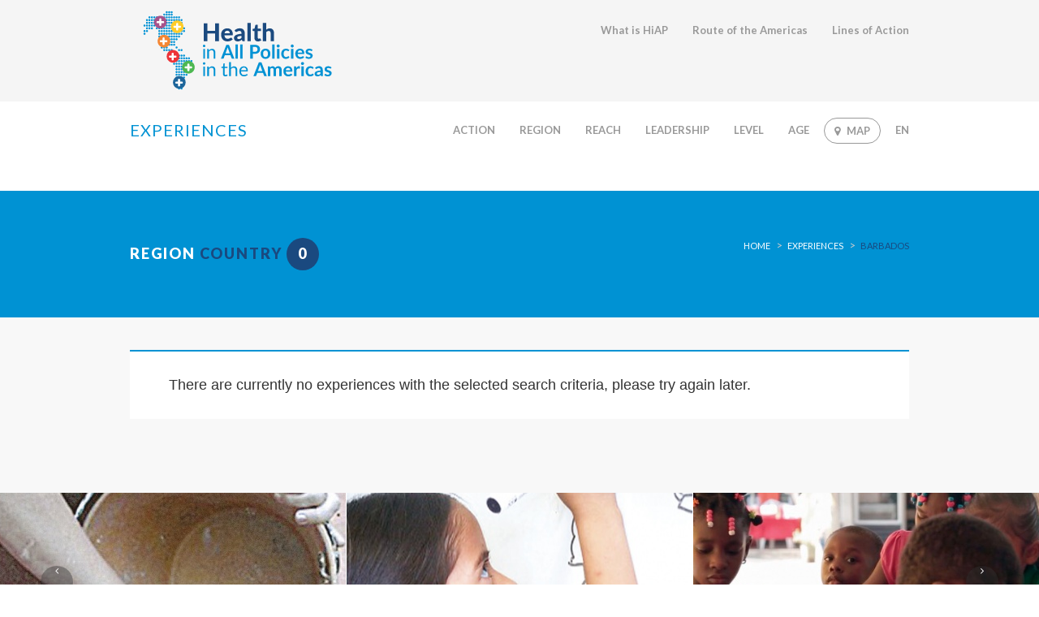

--- FILE ---
content_type: text/html; charset=UTF-8
request_url: http://saludentodaslaspoliticas.org/en/experiencias-por-pais.php?pais=RCA02
body_size: 28954
content:
 
<br />
<b>Warning</b>:  setcookie() expects parameter 3 to be long, array given in <b>/home/saludentodaslasp/public_html/en/inc/funciones_generales.php</b> on line <b>91</b><br />
<!doctype html>


<html lang="es" class="no-js">
<head>
	<title>Health in All Policies in the Americas</title>

	<meta charset="utf-8">

	<meta http-equiv="X-UA-Compatible" content="IE=edge,chrome=1">
	<meta name="viewport" content="width=device-width, initial-scale=1, maximum-scale=1">
    
    <link href="../img/favicon.ico" rel="shortcut icon" />
    <link href="../img/favicon.png" rel="icon" type="image/png" />

	<link href='http://fonts.googleapis.com/css?family=Lato:300,400,700,900' rel='stylesheet' type='text/css'>
	<link href="//maxcdn.bootstrapcdn.com/font-awesome/4.2.0/css/font-awesome.min.css" rel="stylesheet">
	
	<link rel="stylesheet" type="text/css" href="../css/bootstrap.min.css" media="screen">	
	<link rel="stylesheet" type="text/css" href="../css/owl.carousel.css" media="screen">
    <link rel="stylesheet" type="text/css" href="../css/owl.theme.css" media="screen">
	<link rel="stylesheet" type="text/css" href="../css/jquery.bxslider.css" media="screen">
	<link rel="stylesheet" type="text/css" href="../css/magnific-popup.css" media="screen">
	<link rel="stylesheet" type="text/css" href="../css/font-awesome.css" media="screen">
	<link rel="stylesheet" type="text/css" href="../css/animate.css" media="screen">
    <!-- REVOLUTION BANNER CSS SETTINGS -->
	<link rel="stylesheet" type="text/css" href="../css/settings.css" media="screen"/>
	<link rel="stylesheet" type="text/css" href="../css/style.css" media="screen">
    <link rel="stylesheet" type="text/css" href="../css/pag.css" media="screen">
    
    	<link rel="stylesheet" type="text/css" href="../css/flexslider.css" media="screen">

<!--<link rel="stylesheet" type="text/css" href="css2/main.css"> -->
	
	<script type="text/javascript" src="../js/jquery.min.js"></script>
	<script type="text/javascript" src="../js/jquery.migrate.js"></script>
	<script type="text/javascript" src="../js/owl.carousel.min.js"></script>
	<script type="text/javascript" src="../js/jquery.magnific-popup.min.js"></script>
	<script type="text/javascript" src="../js/jquery.bxslider.min.js"></script>
	<script type="text/javascript" src="../js/jquery.appear.js"></script>
	<script type="text/javascript" src="../js/jquery.countTo.js"></script>
	<script type="text/javascript" src="../js/bootstrap.min.js"></script>
	<script type="text/javascript" src="../js/jquery.imagesloaded.min.js"></script>
  	<script type="text/javascript" src="../js/jquery.isotope.min.js"></script>
	<script type="text/javascript" src="../js/retina-1.1.0.min.js"></script>
	<script type="text/javascript" src="../js/plugins-scroll.js"></script>
	<script type="text/javascript" src="../js/smooth-scroll.js"></script>
	<script type="text/javascript" src="../js/waypoint.min.js"></script>
	<script type="text/javascript" src="../js/raphael-min.js"></script>
	<script type="text/javascript" src="../js/DevSolutionSkill.min.js"></script>
    <!-- SLIDER REVOLUTION 4.x SCRIPTS  -->
    <script type="text/javascript" src="../js/jquery.themepunch.tools.min.js"></script>
    <script type="text/javascript" src="../js/jquery.themepunch.revolution.min.js"></script>
  	<script type="text/javascript" src="http://maps.google.com/maps/api/js?sensor=false"></script>
	<script type="text/javascript" src="../js/gmap3.min.js"></script>
	<script type="text/javascript" src="../js/script.js"></script>
    
   <script type="text/javascript" src="../js/jquery.flexslider.js"></script>
   


</head>
<body>

	<!-- Container -->
	<div id="container">
		<!-- Header
		    ================================================== -->
		<header class="clearfix">
        
       <!-- <div style=" height:100px;">Castellano | English</div> -->
       <nav class="navbar navbar-default navbar-fixed-top" role="navigation" id="navbar_logo">
       <div class="container">
       
       
       <a class="navbar-brand-logo" href="./"><img src="img/Health-in-All-Policies.svg" alt="Salud en Todas las Políticas en las Americas"></a>
			
					<div id="menu2">
						<ul class="nav navbar-nav navbar-right" style="margin-top:-135px; float:right;">
                        
                        <li class="drop"><a href="Salud-en-Todas-las-Politicas.php"  style="text-transform: none;">What is HiAP</a></li>
                        <li class="drop"><a href="la-ruta-de-las-americas.php" style="text-transform: none;">Route of the Americas </a></li>
                       <!-- <li class="drop"><a href="#" style="text-transform: none;">Carissa Etienne</a></li>-->
                        <li class="drop"><a href="lineas-de-accion.php" style="text-transform: none;">Lines of Action</a></li>
							
                            </div>
                            
                            </div>
       </nav>
       
			<nav class="navbar navbar-default navbar-fixed-top" role="navigation" id="navbar_menu">
				<div class="container">
					<!-- Brand and toggle get grouped for better mobile display -->
					<div class="navbar-header">
						<button type="button" class="navbar-toggle collapsed" data-toggle="collapse" data-target="#bs-example-navbar-collapse-1">
							<span class="sr-only">Toggle navigation</span>
							<span class="icon-bar"></span>
							<span class="icon-bar"></span>
							<span class="icon-bar"></span>
						</button>
						<a class="navbar-brand" href="./"><span>Experiences</span></a>
					</div>

					<!-- Para toggling -->
					<div class="collapse navbar-collapse" id="bs-example-navbar-collapse-1">
						<ul class="nav navbar-nav navbar-right">
                        
                        <li class="drop"><a href="#">Action</a>
								<ul class="drop-down">
									<li><a href="experiencias-por.php?accion=00">Establish the needs and priorities for HiAP</a></li>
									<li><a href="experiencias-por.php?accion=01">Establish the framework for an effective action plan</a></li>
									<li><a href="experiencias-por.php?accion=02">Define structures and complementary processes</a></li>
									<li><a href="experiencias-por.php?accion=03">To facilitate the evaluation of participation</a></li>
								  <li><a href="experiencias-por.php?accion=04">Ensure monitoring, evaluation and reporting</a></li>
								  <li><a href="experiencias-por.php?accion=05">Build Capacity</a></li>
								</ul>
							</li>
                        
                        
							<li class="megadrop"><a href="#">Region</a>
								<div class="megadrop-down">
									<div class="dropdown">
										<div class="row">
											<div class="col-md-3 col-sm-3">
												<h2>North</h2>
										
													<ul>
														<li><a href="experiencias-por-pais.php?pais=RN00">Canada</a></li>
														<li><a href="experiencias-por-pais.php?pais=RN01">United States</a></li>
														<li><a href="experiencias-por-pais.php?pais=RN02">Mexico</a></li>
												   </ul>
													</div>
										
											<div class="col-md-3 col-sm-3">
												<h2>South</h2>
												<ul>
												  <li><a href="experiencias-por-pais.php?pais=RS00">Argentina</a></li>
												  <li><a href="experiencias-por-pais.php?pais=RS01">Bolivia</a></li>
												  <li><a href="experiencias-por-pais.php?pais=RS02">Brazil</a></li>
												  <li><a href="experiencias-por-pais.php?pais=RS03">Chile</a></li>
												  <li><a href="experiencias-por-pais.php?pais=RS04">Colombia</a></li>
												  <li><a href="experiencias-por-pais.php?pais=RS05">Ecuador</a></li>
												  <li><a href="experiencias-por-pais.php?pais=RS06">Guyana</a></li>
												  <li><a href="experiencias-por-pais.php?pais=RS07">Paraguay</a></li>
												  <li><a href="experiencias-por-pais.php?pais=RS08">Peru</a></li>
												  <li><a href="experiencias-por-pais.php?pais=RS09">Suriname</a></li>
												  <li><a href="experiencias-por-pais.php?pais=RS10">Uruguay</a></li>
												  <li><a href="experiencias-por-pais.php?pais=RS11">Venezuela</a></li>
			                                  </ul>
											</div>
                                            
                                            <div class="col-md-3 col-sm-3">
												<h2>Central</h2>
												<ul>
														<li><a href="experiencias-por-pais.php?pais=RC00">Belize</a></li>
														<li><a href="experiencias-por-pais.php?pais=RC01">Costa Rica</a></li>
														<li><a href="experiencias-por-pais.php?pais=RC02">El Salvador</a></li>
														<li><a href="experiencias-por-pais.php?pais=RC03">Guatemala</a></li>
														<li><a href="experiencias-por-pais.php?pais=RC04">Honduras</a></li>
														<li><a href="experiencias-por-pais.php?pais=RC05">Nicaragua</a></li>
														<li><a href="experiencias-por-pais.php?pais=RC06">Panama</a> </li>
												</ul>
											</div>
                                            
                                            <div class="col-md-3 col-sm-3">
												<h2>Caribbean</h2>
												<ul>
												  <li><a href="experiencias-por-pais.php?pais=RCA00">Antigua and Barbuda</a></li>
												  <li><a href="experiencias-por-pais.php?pais=RCA01">Bahamas</a></li>
												  <li><a href="experiencias-por-pais.php?pais=RCA02">Barbados</a></li>
												  <li><a href="experiencias-por-pais.php?pais=RCA03">Cuba</a></li>
												  <li><a href="experiencias-por-pais.php?pais=RCA04">Dominica</a></li>
												  <li><a href="experiencias-por-pais.php?pais=RCA05">Granada</a></li>
												  <li><a href="experiencias-por-pais.php?pais=RCA06">Haiti</a></li>
												  <li><a href="experiencias-por-pais.php?pais=RCA07">Jamaica</a></li>
												  <li><a href="experiencias-por-pais.php?pais=RCA08">Dominican Republic</a></li>
												  <li><a href="experiencias-por-pais.php?pais=RCA09">Saint Kitts and Nevis</a></li>
												  <li><a href="experiencias-por-pais.php?pais=RCA10">St. Vincent and the Grenadines</a></li>
												  <li><a href="experiencias-por-pais.php?pais=RCA11">St. Lucia</a></li>
												  <li><a href="experiencias-por-pais.php?pais=RCA12">Trinidad and Tobago</a></li>
											  </ul>
											</div>
                                            
                                           <!-- <div class="col-md-15 col-sm-15">
												<h2>Brasil</h2>
												<ul>
														<li><a href="#">País</a></li>
														<li><a href="#">País</a></li>
														<li><a href="#">País</a></li>
														<li><a href="#">País</a></li>
														<li><a href="#">País</a></li>
												</ul>
											</div> -->
                                            
                                            
                                            
										</div>
									</div>
								</div>
							</li>
                            
                            
                            
                              
                        <li class="drop"><a href="#">Reach</a>
								<ul class="drop-down">
									<li><a href="experiencias-por-cobertura.php?c=1&c2=10000">0 - 10.000 population</a></li>
									<li><a href="experiencias-por-cobertura.php?c=10000&c2=50000">10.000 - 50.000  population</a></li>
									<li><a href="experiencias-por-cobertura.php?c=50000&c2=100000">50.000 - 100.000  hpopulation</a></li>
									<li><a href="experiencias-por-cobertura.php?c=100000&c2=500000">100.000 - 500.000  population</a></li>
									<li><a href="experiencias-por-cobertura.php?c=500000&c2=1000000">500.000 - 1.000.000  population</a></li>
									<li><a href="experiencias-por-cobertura.php?c=1000000&c2=x">Más de 1.000.000  population</a></li>
								</ul>
							</li>
                            
                            
                              <li class="drop"><a href="#">Leadership</a>
								<ul class="drop-down">
									<li><a href="experiencias-por-liderazgo.php?l=SI&l2=NO&l3=NO&l4=NO&l5=NO&l6=NO&l7=NO&l8=NO&l9=NO&l10=NO">Education</a></li>
									<li><a href="experiencias-por-liderazgo.php?l=NO&l2=SI&l3=NO&l4=NO&l5=NO&l6=NO&l7=NO&l8=NO&l9=NO&l10=NO">Health</a></li>
									<li><a href="experiencias-por-liderazgo.php?l=NO&l2=NO&l3=SI&l4=NO&l5=NO&l6=NO&l7=NO&l8=NO&l9=NO&l10=NO">Urban Planning</a></li>
									<li><a href="experiencias-por-liderazgo.php?l=NO&l2=NO&l3=NO&l4=SI&l5=NO&l6=NO&l7=NO&l8=NO&l9=NO&l10=NO">Development</a></li>
									<li><a href="experiencias-por-liderazgo.php?l=NO&l2=NO&l3=NO&l4=NO&l5=SI&l6=NO&l7=NO&l8=NO&l9=NO&l10=NO">Infrastructure</a></li>
									<li><a href="experiencias-por-liderazgo.php?l=NO&l2=NO&l3=NO&l4=NO&l5=NO&l6=SI&l7=NO&l8=NO&l9=NO&l10=NO">Housing</a></li>
									<li><a href="experiencias-por-liderazgo.php?l=NO&l2=NO&l3=NO&l4=NO&l5=NO&l6=NO&l7=SI&l8=NO&l9=NO&l10=NO">Employment</a></li>
									<li><a href="experiencias-por-liderazgo.php?l=NO&l2=NO&l3=NO&l4=NO&l5=NO&l6=NO&l7=NO&l8=SI&l9=NO&l10=NO">Enterprises</a></li>
                                    <li><a href="experiencias-por-liderazgo.php?l=NO&l2=NO&l3=NO&l4=NO&l5=NO&l6=NO&l7=NO&l8=NO&l9=SI&l10=NO">Security</a></li>
                                    <li><a href="experiencias-por-liderazgo.php?l=NO&l2=NO&l3=NO&l4=NO&l5=NO&l6=NO&l7=NO&l8=NO&l9=NO&l10=SI">Civil Society</a></li>
								</ul>
							</li>
                            
                                <li class="drop"><a href="#">Level</a>
								<ul class="drop-down">
									<li><a href="experiencias-por-ambito.php?ambito=00">Urban</a></li>
									<li><a href="experiencias-por-ambito.php?ambito=01">Rural</a></li>
									<li><a href="experiencias-por-ambito.php?ambito=02">Island</a></li>
                                    <li><a href="experiencias-por-ambito.php?ambito=03">Sub-national</a></li>
									<li><a href="experiencias-por-ambito.php?ambito=04">National</a></li>
								</ul>
							</li>
                            
                            
                              <li class="drop"><a href="#">Age</a>
								<ul class="drop-down">
									<li><a href="experiencias-por-edad.php?e=SI&e2=NO&e3=NO&e4=NO&e5=NO&e6=NO&e7=NO">0 - 5 years</a></li>
									<li><a href="experiencias-por-edad.php?e=NO&e2=SI&e3=NO&e4=NO&e5=NO&e6=NO&e7=NO">5 - 15 years</a></li>
									<li><a href="experiencias-por-edad.php?e=NO&e2=NO&e3=SI&e4=NO&e5=NO&e6=NO&e7=NO">15 - 30 years</a></li>
									<li><a href="experiencias-por-edad.php?e=NO&e2=NO&e3=NO&e4=SI&e5=NO&e6=NO&e7=NO">30 - 60 years</a></li>
									<li><a href="experiencias-por-edad.php?e=NO&e2=NO&e3=NO&e4=NO&e5=SI&e6=NO&e7=NO">60 and above</a></li>
									<li><a href="experiencias-por-edad.php?e=NO&e2=NO&e3=NO&e4=NO&e5=NO&e6=SI&e7=NO">All population</a></li>
									<li><a href="experiencias-por-edad.php?e=NO&e2=NO&e3=NO&e4=NO&e5=NO&e6=NO&e7=SI">Most Vulnerable</a></li>
								</ul>
							</li>
                            
                         
							<li class="shopping-cart"><a href="experiencias-map.php"><i class="fa fa-map-marker"></i>Map</a></li>
                            
						<!--	<li class="search drop"><a href="#" class="open-search"><i class="fa fa-search"></i></a>
								<form class="form-search">
									<input type="search" placeholder="Search:"/>
									<button type="submit">
										<i class="fa fa-search"></i>
									</button>
								</form>
							</li>-->
                            <li class="drop"><a href="./">En</a>
                            <ul class="drop-down" style="width:50px;">
                             <li><a href="../">Es</a></li>
                             </ul>
                            
                            </li>
                            
						</ul>
					</div><!-- /.navbar-collapse -->
				</div><!-- /.container-fluid -->
			</nav>
            
            
		</header>
		<!-- End Header -->

 



	<!-- content
				================================================== -->
		<div id="content" style="margin-top:125px;">

			<!-- page-banner-section 
				================================================== -->
			<section class="page-banner-section">
				<div class="container">
					<div class="row">
						<div class="col-md-6">
							<h2><span>Region </span>Country <span class="num_total">0</span></h2>
						</div>
						<div class="col-md-6">
							<ul class="page-pagin">
								<li><a href="./">Home</a></li>
                                <li><a href="experiencias.php">Experiences</a></li>
								<li><a href="#">Barbados</a></li>
                                	
								
							</ul>
						</div>
					</div>
				</div>
			</section>
			<!-- End page-banner section -->

		<!-- about-section 
			================================================== -->
   <section class='blog-section'>
 	<div class='container'>
		<div class='blog-box'>
                  
            <blockquote class='quote2'>
						<h4>There are currently no experiences with the selected search criteria, please try again later.</h4>
					</blockquote><div id='pag'></div></div>
</div>
	</section>		

<section id="news-section">
		<!--	<div class="title-section white">
				<h1>DESTACADOS</h1>
			</div> -->

			<div class="news-box">

				<div class="carousel-arrows owl-arrows">
					<a href="#" class="prev-link"><i class="fa fa-angle-left"></i></a>
					<a href="#" class="next-link"><i class="fa fa-angle-right"></i></a>
				</div>	
				<div id="owl-demo" class="owl-carousel">
                
                   

   <div class='item news-post'>
						<div style='background:#fff url(../fotos/Uruguay-contra-el-dengue-01.jpg) center no-repeat; width:100%; height:220px; margin-bottom:25px;'>&nbsp;</div>
						
						<div class='news-content'>
							<div class='date-post'>
								<span>Uy</span>
								<p>2005</p>
							</div>
							<div class='news-content-text'>
								<h2><a href='experiencia-amp.php?id=19'>Anti-Dengue Campaign: Kill it with Thirst</a></h2>
								<p>The case study from Uruguay describes the actions taken to control and reduce the prevalence of dengue in the country. This is a case of intersectoral action at the level of information sharing. While it does not meet many of the criteria to be considered a Health in All Policies approach, it is an example of a successful partnership between government institutions and the National Movement of Public and Private Health Users (NMPPHU), a nongovernmental organization that addresses public health issues.</p>
							</div>
						</div>
					</div>
				   


    
	   
    





   <div class='item news-post'>
						<div style='background:#fff url(../fotos/Prevencion-social-violencia-y-delincuencia.jpg) center no-repeat; width:100%; height:220px; margin-bottom:25px;'>&nbsp;</div>
						
						<div class='news-content'>
							<div class='date-post'>
								<span>Mx</span>
								<p>2010</p>
							</div>
							<div class='news-content-text'>
								<h2><a href='experiencia-amp.php?id=23'>Social prevention of violence and crime </a></h2>
								<p>The law of Social Prevention of Violence and Crime was issued by the State of Chihuahua, Mexico in 2010. It is an example of intersectoral cooperation implemented at a regional level. The most important aspect of this case is that the State System of Public Safety took leadership and handles criminal situations from a public health perspective, going beyond the criminal approach.</p>
							</div>
						</div>
					</div>
				   


    
	   
    





   <div class='item news-post'>
						<div style='background:#fff url(../fotos/Surinam-ninos.jpg) center no-repeat; width:100%; height:220px; margin-bottom:25px;'>&nbsp;</div>
						
						<div class='news-content'>
							<div class='date-post'>
								<span>Sr</span>
								<p>2015</p>
							</div>
							<div class='news-content-text'>
								<h2><a href='experiencia-amp.php?id=29'>Health in All Policies approach: Quick Assessment of Health Inequities</a></h2>
								<p>After hosting the sub-region first Health in All Policies (HiAP) training, the government of Suriname requested support from PAHO and immediately moved towards implementation of the HiAP approach for addressing the social determinants of health. A dedicated team has worked under the leadership of the Ministry of Health on the sub-region first Quick Assessment of Social Determinants of Health to understand the underlying causes of major health problems and associated health inequities. This participatory and intersectoral process lasting six months has left Suriname organized and motivated, with 8 areas of specific action. These will make sure that the responsibility of the health of the population is not only a matter for the Ministry of health, but shared with other sectors, including eight Ministries working closely with non -governmental and community organizations, the private sector, academia and the entire civil society. The experience started in 2015.</p>
							</div>
						</div>
					</div>
				   


    
	   
    





   <div class='item news-post'>
						<div style='background:#fff url(../fotos/Cuba-Espejuelos.jpg) center no-repeat; width:100%; height:220px; margin-bottom:25px;'>&nbsp;</div>
						
						<div class='news-content'>
							<div class='date-post'>
								<span>Cu</span>
								<p>2012</p>
							</div>
							<div class='news-content-text'>
								<h2><a href='experiencia-amp.php?id=26'>Glasses to perceive gender roles: Play and teach Health in School</a></h2>
								<p>In some schools in Havana, there are boys and girls who have classes that do not seem like classes, because there is no one dictating things but the narrative comes from the children experiencing and starring in them.  In their classrooms children learn to use the" gender glasses" which help them to understand how they learn to be men or women, to play these roles, and how they can decide what to keep, discard or transform from that social inheritance.  This program was initiated at the National School of Public Health in Cuba, which involves different disciplines and sectors, and includes faculty and families.  This is the story of an action research project focusing on the Social Determinants of Health.</p>
							</div>
						</div>
					</div>
				   


    
	   
    





   <div class='item news-post'>
						<div style='background:#fff url(../fotos/Brasil-La-intersectorialidad-como-estrategia-01.jpg) center no-repeat; width:100%; height:220px; margin-bottom:25px;'>&nbsp;</div>
						
						<div class='news-content'>
							<div class='date-post'>
								<span>Br</span>
								<p>2010</p>
							</div>
							<div class='news-content-text'>
								<h2><a href='experiencia-amp.php?id=16'>Life in Traffic: An Intersectoral Strategy</a></h2>
								<p>Since the mid 1990s, Belo Horizonte, Brazil, presented a persistent increase in traffic accidents. In 2010, the Ministry of Health proposed " Life in Traffic ", an intersectoral strategy that developed a Local Action Plan. By having joint collaboration and coordination with other sectors, it coordinated actions in raising awareness through education, outreach, plans and policies. Strong evidence supports the effectiveness of this program.</p>
							</div>
						</div>
					</div>
				   


    
	   
    





   <div class='item news-post'>
						<div style='background:#fff url(../fotos/Brasil-Papel-del-Nucleo-de-Prevencion-de-la-Violencia-01.jpg) center no-repeat; width:100%; height:220px; margin-bottom:25px;'>&nbsp;</div>
						
						<div class='news-content'>
							<div class='date-post'>
								<span>Br</span>
								<p>2007</p>
							</div>
							<div class='news-content-text'>
								<h2><a href='experiencia-amp.php?id=24'>Joint-effort to give care for people living in violent situations</a></h2>
								<p>A joint-effort between those responsible for preventing sexual and domestic violence and those caring for their victims was key for the work done in Campinas, in the state of Sao Paulo, Brazil . The coordination was made possible when  domestic violence was considered a public health issue, not only a concern for the police force. Today the care for victims is quick and protective; education on this topic increases awareness by teaching people how to identify cases of violence, and to aid in the prevention and reporting of cases when they occur.</p>
							</div>
						</div>
					</div>
				   


    
	   
    



                
				</div>
			</div>
</section>	

<!-- footer 
			================================================== -->
		<footer>
			<div class="container">
					<!--<div class="footer-widgets">-->
					<div class="row">
                    <div class="col-md-12">
                    <h1>SUBMIT AN EXPERIENCE</h1>
					  <p>For decades, years, and months, many communities and governments of the Americas have been striving for ways to improve human development and the quality of life for its people.  The programs and experiences that meet the criteria for Health in All Policies (HiAP) have been included in our site.   These experiences embody the values, purposes and values of HiAP. Do you have an experience that meets the criteria of HiAP? If so, please download the form and submit your experience. A team at PAHO will review it and if it is approved it will  be published on this website.  To be considered please fill the form and email it to: <a href="mailto:info@saludentodaslaspoliticas.org">info@saludentodaslaspoliticas.org</a></p>
                      
                      <h3 style="text-align:center;"><a href="../descargas/Format-selection-HiAp.zip" class="button-one" target="_blank">Download form</a></h3>
                      <br /><br />
					  
					<!--</div>-->
                    </div>
                    
                    
                   
				</div>
                
                
          </div>
				
               <div class="gris"> 
               
               <div class="container">
               <div class="row">
               <div class="col-md-12"><div class="logos"><div class="vc"><a href="http://www.paho.org/hq/index.php?option=com_content&view=article&id=9361&Itemid=40258&lang=en" target="_blank"><img src="img/OPS-en-blue.svg" alt="OPS" /></a></div></div></div>
              <!--  <div class="col-md-4"><div class="logos"><div class="vc"><a href="#" target="_blank"><img src="img/logo-falso.svg" alt="logo" /></a></div></div></div>
                 <div class="col-md-4"><div class="logos"><div class="vc"><a href="#" target="_blank"><img src="img/logo-falso.svg" alt="logo" /></a></div></div></div> -->
                 </div>
             
               <p class="copyright">
				&copy; 2026<a href="http://www.paho.org/hq/index.php?lang=en" target="_blank"> OPS</a> &nbsp;|&nbsp; Develops<a href="http://www.edex.es" target="_blank"> EDEX</a><!-- &nbsp;|&nbsp; <a href="#">Disclaimer</a> &nbsp;|&nbsp; <a href="#">Privacy policy</a>--></p>
                
                </div>
			</div>
            
            
		</footer>
		<!-- End footer -->

	</div>
	<!-- End Container -->

	<!-- Revolution slider -->
	<script type="text/javascript">

		jQuery(document).ready(function() {
						
			jQuery('.tp-banner').show().revolution(
			{
				dottedOverlay:"none",
				delay:10000,
				startwidth:960,
				startheight:540,
				hideThumbs:200,
				
				thumbWidth:100,
				thumbHeight:50,
				thumbAmount:5,
				
				navigationType:"bullet",
				navigationArrows:"none",
				
				touchenabled:"on",
				onHoverStop:"off",
				
				swipe_velocity: 0.7,
				swipe_min_touches: 1,
				swipe_max_touches: 1,
				drag_block_vertical: false,
										
										parallax:"mouse",
				parallaxBgFreeze:"on",
				parallaxLevels:[7,4,3,2,5,4,3,2,1,0],
										
				keyboardNavigation:"off",
				
				navigationHAlign:"center",
				navigationVAlign:"bottom",
				navigationHOffset:0,
				navigationVOffset:60,
						
				shadow:0,

				spinner:"spinner4",
				
				stopLoop:"off",
				stopAfterLoops:-1,
				stopAtSlide:-1,

				shuffle:"off",
				
				autoHeight:"off",						
				forceFullWidth:"off",						
										
										
										
				hideThumbsOnMobile:"off",
				hideNavDelayOnMobile:1500,						
				hideBulletsOnMobile:"off",
				hideArrowsOnMobile:"off",
				hideThumbsUnderResolution:0,
				
				hideSliderAtLimit:0,
				hideCaptionAtLimit:0,
				hideAllCaptionAtLilmit:0,
				startWithSlide:0,
				fullScreenOffsetContainer: ".header"	
			});
							
		});	//ready

		// skills section
		jQuery(function(){
			$('.skills-box').appear(function() {
				DevSolutionSkill.init('circle1'); 
				DevSolutionSkill.init('circle2'); 
				DevSolutionSkill.init('circle3'); 
				DevSolutionSkill.init('circle4');
				DevSolutionSkill.init('circle5');
				DevSolutionSkill.init('circle6');
			});
		});
		
	</script>
    
     
    
</body>
</html>

--- FILE ---
content_type: text/css
request_url: http://saludentodaslaspoliticas.org/css/jquery.bxslider.css
body_size: 4452
content:
/**
 * BxSlider v4.0 - Fully loaded, responsive content slider
 * http://bxslider.com
 *
 * Written by: Steven Wanderski, 2012
 * http://stevenwanderski.com
 * (while drinking Belgian ales and listening to jazz)
 *
 * CEO and founder of bxCreative, LTD
 * http://bxcreative.com
 */


/** RESET AND LAYOUT
===================================*/

.bx-wrapper {
	position: relative;
	margin: 0 auto 60px;
	padding: 0;
	*zoom: 1;
}

.bx-wrapper img {
	max-width: 100%;
	display: block;
}

/** THEME
===================================*/

.bx-wrapper .bx-viewport {
}

.bx-wrapper .bx-pager,
.bx-wrapper .bx-controls-auto {
	position: absolute;
	bottom: -40px;
	width: 100%;
}

/* LOADER */

.bx-wrapper .bx-loading {
	min-height: 50px;
	background: url(../images/bx_loader.gif) center center no-repeat #fff;
	height: 100%;
	width: 100%;
	position: absolute;
	top: 0;
	left: 0;
	z-index: 2000;
}

/* PAGER */

.bx-wrapper .bx-pager {
	text-align: center;
	font-size: .85em;
	font-family: Arial;
	font-weight: bold;
	color: #666;
	padding-top: 20px;
	z-index: 4;
}

.bx-wrapper .bx-pager .bx-pager-item,
.bx-wrapper .bx-controls-auto .bx-controls-auto-item {
	display: inline-block;
	*zoom: 1;
	*display: inline;
}

.bx-wrapper .bx-pager.bx-default-pager a {
	background: transparent;
	border: 1px solid #cfcfcf;
	text-indent: -9999px;
	display: block;
	width: 10px;
	height: 10px;
	margin: 0 5px;
	outline: 0;
	-o-border-radius: 50%;
	-moz-border-radius: 50%;
	-webkit-border-radius: 50%;
	border-radius: 50%;
    transition: all 0.20s ease-in-out;
    -moz-transition: all 0.20s ease-in-out;
    -webkit-transition: all 0.20s ease-in-out;
    -o-transition: all 0.20s ease-in-out;
}

.bx-wrapper .bx-pager.bx-default-pager a.active {
	background: #ffffff;
}

/* DIRECTION CONTROLS (NEXT / PREV) */
.bx-wrapper .bx-controls-direction {
	width: 100%;
	height: 40px;
	position: absolute;
	bottom: 0px;
	left: 0;
	overflow: hidden;
}

.bx-wrapper .bx-controls-direction a {
	display: inline-block;
	width: 40px;
	height: 40px;
	background: transparent;
	position: relative;
    transition: all 0.20s ease-in-out;
    -moz-transition: all 0.20s ease-in-out;
    -webkit-transition: all 0.20s ease-in-out;
    -o-transition: all 0.20s ease-in-out;
}

.bx-wrapper .bx-prev {
	float: left;
}

.bx-wrapper .bx-prev:after {
	color: #fff; 
	content: '\f104';
	font-family: 'FontAwesome';
	position: absolute;
	top: 0;
	left: 0;
	width: 100%;
	line-height: 40px;
	text-align: center;
	font-size: 50px;
    transition: all 0.20s ease-in-out;
    -moz-transition: all 0.20s ease-in-out;
    -webkit-transition: all 0.20s ease-in-out;
    -o-transition: all 0.20s ease-in-out;
}

.bx-wrapper .bx-next {
	float: right;
}

.bx-wrapper .bx-next:after {
	color: #fff; 
	content: '\f105';
	font-family: 'FontAwesome';
	position: absolute;
	top: 0;
	left: 0;
	width: 100%;
	line-height: 40px;
	text-align: center;
	font-size: 50px;
    transition: all 0.20s ease-in-out;
    -moz-transition: all 0.20s ease-in-out;
    -webkit-transition: all 0.20s ease-in-out;
    -o-transition: all 0.20s ease-in-out;
}

.bx-wrapper .bx-controls-direction a.disabled {
	display: none;
}

/* AUTO CONTROLS (START / STOP) */

.bx-wrapper .bx-controls-auto {
	text-align: center;
}

.bx-wrapper .bx-controls-auto .bx-start {
	display: block;
	text-indent: -9999px;
	width: 10px;
	height: 11px;
	outline: 0;
	background: url(images/controls.png) -86px -11px no-repeat;
	margin: 0 3px;
}

.bx-wrapper .bx-controls-auto .bx-start:hover,
.bx-wrapper .bx-controls-auto .bx-start.active {
	background-position: -86px 0;
}

.bx-wrapper .bx-controls-auto .bx-stop {
	display: block;
	text-indent: -9999px;
	width: 9px;
	height: 11px;
	outline: 0;
	background: url(images/controls.png) -86px -44px no-repeat;
	margin: 0 3px;
}

.bx-wrapper .bx-controls-auto .bx-stop:hover,
.bx-wrapper .bx-controls-auto .bx-stop.active {
	background-position: -86px -33px;
}

/* PAGER WITH AUTO-CONTROLS HYBRID LAYOUT */

.bx-wrapper .bx-controls.bx-has-controls-auto.bx-has-pager .bx-pager {
	text-align: left;
	width: 80%;
}

.bx-wrapper .bx-controls.bx-has-controls-auto.bx-has-pager .bx-controls-auto {
	right: 0;
	width: 35px;
}

/* IMAGE CAPTIONS */

.bx-wrapper .bx-caption {
	position: absolute;
	bottom: 0;
	left: 0;
	background: #666\9;
	background: rgba(80, 80, 80, 0.75);
	width: 100%;
}

.bx-wrapper .bx-caption span {
	color: #fff;
	font-family: Arial;
	display: block;
	font-size: .85em;
	padding: 10px;
}

--- FILE ---
content_type: text/css
request_url: http://saludentodaslaspoliticas.org/css/style.css
body_size: 219312
content:

/*-------------------------------------------------
 =  Tabla de ref Css

 1.Isotope
 1.KENBURNER RESPONSIVE BASIC STYLES OF HTML DOCUMENT
 3.Header
 4.General
 5.content - slider section
 6.about sections
 7.Home Portfolio sections
 8.Clients sections
 9.statistic sections
 10.features sections
 11.team sections
 12.news sections
 13.services sections
 14.pricing, video sections
 15.Home shop pages
 16.contact page
 17.Portfolio grid pages
 18.Portfolio masonry pages
 19.Portfolio black pages
 20.Portfolio alternative pages
 21.Portfolio vertical style
 22.blog one col, standard
 23.blog grid
 24.blog masonry
 25.blog medium
 26.blog alternative
 27.blog timeline
 28.sidebar
 29.single post
 30.single project pages
 31.error page
 32.comming soone page
 33.faq's page
 34.typography page
 35.Tabs & accordion page
 36.footer
 37.Responsive part
-------------------------------------------------*/
/*-------------------------------------------------------*/
/* 1. Isotope filtering
/*-------------------------------------------------------*/
.isotope-item {
  z-index: 2;
}
.isotope-hidden.isotope-item {
  pointer-events: none;
  z-index: 1;
}
.isotope,
.isotope .isotope-item {
  /* change duration value to whatever you like */
  -webkit-transition-duration: 0.8s;
  -moz-transition-duration: 0.8s;
  transition-duration: 0.8s;
}
.isotope {
  -webkit-transition-property: height, width;
  -moz-transition-property: height, width;
  transition-property: height, width;
}
.isotope .isotope-item {
  -webkit-transition-property: -webkit-transform, opacity;
  -moz-transition-property: -moz-transform, opacity;
  transition-property: transform, opacity;
}


.boxedcontainer {
  max-width: 1170px;
  margin: auto;
  padding: 0px 30px;
}
/*********************************************
    -   SETTINGS FOR BANNER CONTAINERS  -
**********************************************/
.tp-banner-container {
  width: 100%;
  position: relative;
  padding: 0;
}
.tp-banner {
  width: 100%;
  position: relative;
}
.tp-banner-fullscreen-container {
  width: 100%;
  position: relative;
  padding: 0;
}
/*-------------------------------------------------*/
/* =  Header
/*-------------------------------------------------*/
.navbar-default {
  background: #ffffff;
  border: none;
  transition: all 0.2s ease-in-out;
  -moz-transition: all 0.2s ease-in-out;
  -webkit-transition: all 0.2s ease-in-out;
  -o-transition: all 0.2s ease-in-out;
  margin: 0;
}
.navbar-header {
  z-index: 99;
  position: relative;
}
.navbar-brand {
  height: auto;
  transition: all 0.2s ease-in-out;
  -moz-transition: all 0.2s ease-in-out;
  -webkit-transition: all 0.2s ease-in-out;
  -o-transition: all 0.2s ease-in-out;
  color: #222222;
  font-size: 20px;
  font-family: 'Lato', sans-serif;
  font-weight: normal;
  margin: 0 0 30px;
  text-transform: uppercase;
  margin: 0;
  color: #222222 !important;
  padding: 25px 15px;
  letter-spacing: 1px;
  z-index: 99999;
}
.navbar-brand span {
  color: #0092d3;
}

.navbar-brand-logo img {
  margin-top:-13px;

  width:auto;
  height:150px;
  transition: all 0.2s ease-in-out;
  -moz-transition: all 0.2s ease-in-out;
  -webkit-transition: all 0.2s ease-in-out;
  -o-transition: all 0.2s ease-in-out;
  /*color: #222222;
  font-size: 20px;
  font-family: 'Lato', sans-serif;
  font-weight: normal;*/
  /*margin: 0 0 30px;*/
  text-transform: uppercase;
  /*margin: 0;*/
  color: #222222 !important;
  padding: 25px 15px;
 /* letter-spacing: 1px;*/
  z-index: 99999;
}

.navbar-nav {
  transition: all 0.2s ease-in-out;
  -moz-transition: all 0.2s ease-in-out;
  -webkit-transition: all 0.2s ease-in-out;
  -o-transition: all 0.2s ease-in-out;
}
.navbar-nav > li > a {
  color: #999999 !important;
  font-size: 13px;
  font-family: 'Lato', sans-serif;
  font-weight: 700;
  text-transform: uppercase;
  transition: all 0.2s ease-in-out;
  -moz-transition: all 0.2s ease-in-out;
  -webkit-transition: all 0.2s ease-in-out;
  -o-transition: all 0.2s ease-in-out;
  padding: 25px 15px;
}
.navbar-nav > li > a:hover,
.navbar-nav > li > a.active {
  color: #222222 !important;
  
}
.navbar-nav a.open-search {
  padding: 8px 15px 25px;
  -webkit-border-radius: 50%;
  -moz-border-radius: 50%;
  -o-border-radius: 50%;
  border-radius: 50%;
  text-align: center;
  margin-top: 17px;
  margin-left: 10px;
}
.navbar-nav a.open-search i {
  color: #999999;
  font-size: 16px;
  display: inline-block;
}
.navbar-nav li.shopping-cart {
  position: relative;
}
.navbar-nav li.shopping-cart > a {
  padding: 5px 12px;
  margin: 20px 3px;
  -webkit-border-radius: 16px;
  -moz-border-radius: 16px;
  -o-border-radius: 16px;
  border-radius: 16px;
  border: 1px solid #999999;
}
.navbar-nav li.shopping-cart > a i {
  margin-right: 8px;
}
.navbar-nav li.shopping-cart > a span {
  color: #0092d3;
  margin-left: 7px;
}
.navbar-nav li.shopping-cart .shopping-cart-drop {
  position: absolute;
  top: 100%;
  left: 0;
  width: 230px;
  background: #ffffff;
  opacity: 0;
  visibility: hidden;
  transition: all 0.2s ease-in-out;
  -moz-transition: all 0.2s ease-in-out;
  -webkit-transition: all 0.2s ease-in-out;
  -o-transition: all 0.2s ease-in-out;
}
.navbar-nav li.shopping-cart .shopping-cart-drop h3 {
  padding: 16px 20px;
  background: #f8f8f8;
  border: 1px solid #f3f3f3;
  color: #222222;
  font-size: 11px;
  font-family: 'Lato', sans-serif;
  font-weight: 400;
  text-transform: uppercase;
  margin: 0;
}
.navbar-nav li.shopping-cart .shopping-cart-drop ul {
  margin: 0;
  padding: 0;
}
.navbar-nav li.shopping-cart .shopping-cart-drop ul li {
  list-style: none;
  display: block;
  padding: 18px;
  overflow: hidden;
  border-top: 1px solid #f3f3f3;
}
.navbar-nav li.shopping-cart .shopping-cart-drop ul li img {
  float: left;
  max-width: 50px;
  margin-right: 10px;
}
.navbar-nav li.shopping-cart .shopping-cart-drop ul li h2 {
  color: #222222;
  font-size: 12px;
  font-family: 'Lato', sans-serif;
  margin: 0 0 4px;
  padding-top: 8px;
  font-weight: 400;
  margin-left: 60px;
}
.navbar-nav li.shopping-cart .shopping-cart-drop ul li h2 a {
  display: inline-block;
  text-decoration: none;
  transition: all 0.2s ease-in-out;
  -moz-transition: all 0.2s ease-in-out;
  -webkit-transition: all 0.2s ease-in-out;
  -o-transition: all 0.2s ease-in-out;
  color: #222222;
}
.navbar-nav li.shopping-cart .shopping-cart-drop ul li h2 a:hover {
  color: #0092d3;
}
.navbar-nav li.shopping-cart .shopping-cart-drop ul li span {
  display: inline-block;
  color: #999999;
  font-size: 12px;
  font-family: 'Lato', sans-serif;
  margin: 0;
}
.navbar-nav li.shopping-cart .shopping-cart-drop .check-box-cont {
  padding: 20px;
  border-top: 1px solid #f3f3f3;
  background: #f8f8f8;
  overflow: hidden;
}
.navbar-nav li.shopping-cart .shopping-cart-drop .check-box-cont span {
  display: inline-block;
  color: #0092d3;
  font-size: 15px;
  font-family: 'Lato', sans-serif;
  font-weight: 900;
  margin: 0;
  padding: 5px 0;
}
.navbar-nav li.shopping-cart .shopping-cart-drop .check-box-cont a {
  display: inline-block;
  text-decoration: none;
  transition: all 0.2s ease-in-out;
  -moz-transition: all 0.2s ease-in-out;
  -webkit-transition: all 0.2s ease-in-out;
  -o-transition: all 0.2s ease-in-out;
  float: right;
  color: #999999;
  font-size: 12px;
  font-family: 'Lato', sans-serif;
  font-weight: 700;
  background: #f0f0f0;
  border: 1px solid #cccccc;
  padding: 6px 7px;
  text-transform: uppercase;
  -webkit-border-radius: 2px;
  -moz-border-radius: 2px;
  -o-border-radius: 2px;
  border-radius: 2px;
}
.navbar-nav li.shopping-cart .shopping-cart-drop .check-box-cont a i {
  margin-right: 10px;
}
.navbar-nav li.shopping-cart .shopping-cart-drop .check-box-cont a:hover {
  color: #ffffff;
  background: #0092d3;
  border: 1px solid #0092d3;
}
.navbar-nav li.shopping-cart:hover .shopping-cart-drop {
  opacity: 1;
  visibility: visible;
}
.navbar-nav li.drop {
  position: relative;
}
.navbar-nav li:hover ul.drop-down {
  opacity: 1;
  visibility: visible;
}
.navbar-nav li.megadrop {
  position: inherit !important;
}
header.active .navbar-brand {
  color: #222222 !important;
  padding: 25px 15px;
}
header.active .navbar-nav > li > a {
  color: #999999 !important;
  padding: 25px 15px;
}
header.active .navbar-nav a.open-search {
  padding: 8px 15px 25px;
}
header.active .navbar-nav a.open-search i {
  color: #999999;
}
header.active .navbar-nav > li > a:hover,
header.active .navbar-nav > li > a.active {
  color: #0092d3 !important;
}
header.active .navbar-nav li.shopping-cart {
  position: relative;
}
header.active .navbar-nav li.shopping-cart > a {
  padding: 5px 12px;
  margin: 20px 3px;
  -webkit-border-radius: 16px;
  -moz-border-radius: 16px;
  -o-border-radius: 16px;
  border-radius: 16px;
  border: 1px solid #999999;
}
header.active .navbar-nav li.shopping-cart > a i {
  margin-right: 8px;
}
header.active .navbar-nav li.shopping-cart > a span {
  color: #0092d3;
  margin-left: 7px;
}
header.black-style .navbar-default {
  background: url('../images/pattern.png');
}
header.black-style .navbar-brand {
  color: #ffffff !important;
}
header.black-style .navbar-brand span {
  color: #0092d3;
}
header.black-style .navbar-nav > li > a:hover,
header.black-style .navbar-nav > li > a.active {
  color: #ffffff !important;
}
.navbar-collapse {
  position: relative;
}
.megadrop-down {
  position: absolute;
  width: 100%;
  top: 100%;
  left: 0;
  visibility: hidden;
  opacity: 0;
  transition: all 0.2s ease-in-out;
  -moz-transition: all 0.2s ease-in-out;
  -webkit-transition: all 0.2s ease-in-out;
  -o-transition: all 0.2s ease-in-out;
  background: #ffffff;
  padding: 0 20px;
  box-shadow: 0 0 2px #eeeeee;
  -webkit-box-shadow: 0 0 2px #eeeeee;
  -moz-box-shadow: 0 0 2px #eeeeee;
  -o-box-shadow: 0 0 2px #eeeeee;
}
.megadrop-down .dropdown {
  text-align: left;
}
.megadrop-down .dropdown ul {
  margin: 0;
  padding: 0;
}
.megadrop-down .dropdown ul li {
  list-style: none;
}
.megadrop-down .dropdown ul li a {
  display: inline-block;
  text-decoration: none;
  transition: all 0.2s ease-in-out;
  -moz-transition: all 0.2s ease-in-out;
  -webkit-transition: all 0.2s ease-in-out;
  -o-transition: all 0.2s ease-in-out;
  display: block;
  color: #999999;
  font-size: 11px;
  padding: 5px 16px;
  text-transform: uppercase;
  font-family: 'Lato', sans-serif;
  font-weight: 400;
  margin: 0;
  border-bottom: 1px solid #f3f3f3;
}
.megadrop-down .dropdown ul li a:hover {
  color: #0092d3;
  background: #f8f8f8;
}
.megadrop-down .dropdown ul li a.comming {
  color: #aaaaaa;
  opacity: 0.4;
}
.megadrop-down .dropdown ul li:last-child a {
  border-bottom: none;
}
.megadrop-down .dropdown ul.last-child li {
  border-right: none;
}
.megadrop-down .dropdown h2 {
  color: #222222;
  font-size: 15px;
  font-family: 'Lato', sans-serif;
  font-weight: 700;
  margin: 0 0 15px;
  font-size: 12px;
  margin: 0;
  padding: 17px 16px 15px;
  padding-bottom: 15px;
  border-bottom: 3px solid #0092d3;
  text-transform: uppercase;
  color: #0092d3;
}
li.megadrop:hover .megadrop-down {
  visibility: visible;
  opacity: 1;
}
ul.drop-down {
  margin: 0;
  position: absolute;
  width: 225px;
  top: 100%;
  left: 0;
  visibility: hidden;
  padding: 0;
  border-top: 4px solid #0092d3;
  opacity: 0;
  transition: all 0.2s ease-in-out;
  -moz-transition: all 0.2s ease-in-out;
  -webkit-transition: all 0.2s ease-in-out;
  -o-transition: all 0.2s ease-in-out;
  background: rgba(255, 255, 255, 0.98);
}
ul.drop-down li {
  display: block;
}
ul.drop-down li a {
  padding: 13px 16px;
  display: inline-block;
  text-decoration: none;
  transition: all 0.2s ease-in-out;
  -moz-transition: all 0.2s ease-in-out;
  -webkit-transition: all 0.2s ease-in-out;
  -o-transition: all 0.2s ease-in-out;
  display: block;
  color: #999999;
  font-size: 12px;
  font-family: 'Lato', sans-serif;
  font-weight: 400;
  text-transform: uppercase;
  margin: 0;
  border-bottom: 1px solid #f3f3f3;
}
ul.drop-down li a:hover {
  color: #0092d3;
  background: #f8f8f8;
}
.form-search {
  position: absolute;
  top: 100%;
  right: 0;
  width: 200px;
  background: #0092d3;
  padding: 4px;
  visibility: hidden;
  opacity: 0;
  -webkit-transform: rotateX(-90deg);
  -moz-transform: rotateX(-90deg);
  -ms-transform: rotateX(-90deg);
  -o-transform: rotateX(-90deg);
  transform: rotateX(-90deg);
  transition: all 0.2s ease-in-out;
  -moz-transition: all 0.2s ease-in-out;
  -webkit-transition: all 0.2s ease-in-out;
  -o-transition: all 0.2s ease-in-out;
/*   -webkit-border-radius: 10%;
  -moz-border-radius: 10%;
  -o-border-radius: 10%;
  border-radius: 10%;*/
}
.form-search input[type="search"] {
  font-size: 13px;
  color: #999999;
  font-family: 'Lato', sans-serif;
  font-weight: 400;
  line-height: 20px;
  margin: 0 0 10px;
  margin: 0;
  color: #222222;
  padding: 8px 10px;
  border: none;
  width: 100%;
  outline: none;
  transition: all 0.2s ease-in-out;
  -moz-transition: all 0.2s ease-in-out;
  -webkit-transition: all 0.2s ease-in-out;
  -o-transition: all 0.2s ease-in-out;
  background: #ffffff;
/*    -webkit-border-radius: 5%;
  -moz-border-radius: 5%;
  -o-border-radius: 5%;
  border-radius: 5%;*/
}
.form-search button {
  background: #ffffff;
  border: none;
  float: right;
  margin-top: -28px;
  margin-right: 15px;
  position: relative;
  z-index: 2;
}
.form-search button i {
  color: #0092d3;
  font-size: 16px;
}
.form-search.active {
  visibility: visible;
  opacity: 1;
  -webkit-transform: rotateX(0deg);
  -moz-transform: rotateX(0deg);
  -ms-transform: rotateX(0deg);
  -o-transform: rotateX(0deg);
  transform: rotateX(0deg);
}
/*-------------------------------------------------*/
/* =  General
/*-------------------------------------------------*/
.container {
  max-width: 990px;
}
p, ol {
  font-size: 13px;
  color: #666;
  font-family: 'Lato', sans-serif;
  font-weight: 400;
  line-height: 20px;
  margin: 0 0 10px;
}

.post-content-text ol { margin-left:0px; padding-left:0px; }
.post-content-text ol li { margin-bottom:3px;}

.vertical-header #content {
  margin-left: 220px;
  padding-top: 0;
  background: #f8f8f8;
}

a {color:#0092d3; text-decoration:none;}
a:hover { color:#1a497f; text-decoration:none;  }



/*-------------------------------------------------*/
/* =  content slider section
/*-------------------------------------------------*/
.title-section {
  margin-bottom: 65px;
  text-align: center;
}
.title-section h1 {
  color: #222222;
  font-size: 30px;
  font-family: 'Lato', sans-serif;
  font-weight: 900;
  margin: 0 0 30px;
  text-transform: uppercase;
  letter-spacing: 2px;
}
.title-section h1 span {
  color: #0092d3;
}
.title-section > span {
  width: 130px;
  display: inline-block;
  height: 1px;
  border-top: 1px dotted #dddddd;
  position: relative;
  margin: 0 0 20px;
}
.title-section > span:before {
  content: '';
  position: absolute;
  width: 47px;
  height: 7px;
  left: 50%;
  margin-left: -24px;
  top: -4px;
  background: url('../images/pin2.png') center center no-repeat;
}
.title-section.white h1 {
  color: #ffffff;
}
.title-section.white > span:before {
  background: url('../images/pin.png') center center no-repeat;
}
#home-section .tp-caption.small_text {
  position: absolute;
  color: #222222;
  text-shadow: none;
  font-weight: 400;
  font-size: 14px;
  line-height: 20px;
  font-family: 'Lato', sans-serif;
  margin: 0px;
  border-width: 0px;
  border-style: none;
  text-transform: uppercase;
  white-space: nowrap;
  letter-spacing: 1.8px;
}
#home-section .tp-caption.small_text p.line {
  width: 60px !important;
  height: 1px !important;
  background: #222222 !important;
}
#home-section .tp-caption.small_text p.line.white {
  background: #ffffff !important;
}
#home-section .tp-caption.small_text span {
  color: #ffffff;
}
#home-section .tp-caption.finewide_medium_white {
  color: #222222;
  text-shadow: none;
  font-size: 48px;
  line-height: 50px;
  font-weight: 900;
  font-family: 'Lato', sans-serif;
  background-color: none;
  text-decoration: none;
  text-transform: uppercase;
  border-width: 0px;
  border-color: transparent;
  border-style: none;
  text-align: left;
  letter-spacing: 2.5;
}
#home-section .tp-caption.finewide_medium_white span {
  color: #ffffff !important;
}
#home-section .tp-caption.finewide_medium_white.center-align {
  text-align: center !important;
}
#home-section .tp-caption a.trans-btn {
  color: #ffffff;
  background: transparent;
  font-size: 12px;
  font-weight: 700;
  font-family: 'Lato', sans-serif;
  text-transform: uppercase;
  border: 2px solid #ffffff;
  -webkit-border-radius: 2px;
  -moz-border-radius: 2px;
  -o-border-radius: 2px;
  border-radius: 2px;
  padding: 0.8em 4em;
}
#home-section .tp-caption a.trans-btn:hover {
  color: #0092d3;
  border: 2px solid #0092d3;
}
#home-section .tp-caption a.trans-btn2 {
  font-size: 12px;
  font-weight: 700;
  font-family: 'Lato', sans-serif;
  text-transform: uppercase;
  border: 2px solid transparent;
  -webkit-border-radius: 2px;
  -moz-border-radius: 2px;
  -o-border-radius: 2px;
  border-radius: 2px;
  padding: 0.8em 4em;
  color: #0092d3;
  background: #ffffff;
}
#home-section .tp-caption a.trans-btn2:hover {
  color: #ffffff;
  background: #0092d3;
}
#home-section .tp-bannertimer {
  display: none !important;
}
#home-section .tp-bullets.simplebullets.round .bullet:hover,
#home-section .tp-bullets.simplebullets.round .bullet.selected {
  background: #0092d3;
  border-color: #0092d3;
}
/*-------------------------------------------------*/
/* =  about sections
/*-------------------------------------------------*/
#banner-section {
  padding: 50px 0;
  background: #0092d3;
  text-align: center;
}
#banner-section h2 {
  color: #222222;
  font-size: 15px;
  font-family: 'Lato', sans-serif;
  font-weight: 700;
  margin: 0 0 15px;
  text-transform: uppercase;
  letter-spacing: 2px;
  color: #ffffff;
  margin-bottom: 0;
}
#banner-section a {
  display: inline-block;
  text-decoration: none;
  transition: all 0.2s ease-in-out;
  -moz-transition: all 0.2s ease-in-out;
  -webkit-transition: all 0.2s ease-in-out;
  -o-transition: all 0.2s ease-in-out;
  margin-left: 140px;
  padding: 8px 30px;
}
.margenNO { margin:0px;}
.margenNO a { margin:0px;}
#banner-section a:hover {
  background: #ffffff;
  border: 2px solid #ffffff;
  color: #0092d3;
}
#about-section {
  padding-top: 65px;
  background: #f8f8f8;
}
#about-section .title-section {
  margin-bottom: 100px;
}
#about-section .about-box {
  background: url('../upload/banners/1.jpg') center fixed;
  background-size: cover;
  -webkit-background-size: cover;
  -moz-background-size: cover;
  -o-background-size: cover;
  position: relative;
  padding-top: 1px;
}
#about-section .about-box .inner-about-box {
  overflow: hidden;
  margin-top: -51px;
}
#about-section .about-box .about-post {
  text-align: center;
  float: left;
  width: 25%;
  position: relative;
  padding-bottom: 340px;
  background: transparent;
  margin-top: 50px;
  z-index: 2;
  transition: all 0.2s ease-in-out;
  -moz-transition: all 0.2s ease-in-out;
  -webkit-transition: all 0.2s ease-in-out;
  -o-transition: all 0.2s ease-in-out;
}
#about-section .about-box .about-post .about-post-content {
  background: #ffffff;
  padding: 0 30px 60px;
  border-top: 1px solid #ececec;
  border-right: 1px solid #ececec;
  position: relative;
  z-index: 2;
  transition: all 0.2s ease-in-out;
  -moz-transition: all 0.2s ease-in-out;
  -webkit-transition: all 0.2s ease-in-out;
  -o-transition: all 0.2s ease-in-out;
}
#about-section .about-box .about-post .about-post-content a {
  display: inline-block;
  text-decoration: none;
  transition: all 0.2s ease-in-out;
  -moz-transition: all 0.2s ease-in-out;
  -webkit-transition: all 0.2s ease-in-out;
  -o-transition: all 0.2s ease-in-out;
  width: 100px;
  height: 100px;
  margin: -50px 0 24px;
  line-height: 100px;
  color: #dadfe1;
  font-size: 30px;
  text-align: center;
  background: #ffffff;
  border: 1px solid #ececec;
  -webkit-border-radius: 50%;
  -moz-border-radius: 50%;
  -o-border-radius: 50%;
  border-radius: 50%;
}
#about-section .about-box .about-post .about-post-content a:hover {
  background: #0092d3;
  color: #ffffff;
}
#about-section .about-box .about-post .about-post-content h2 {
  color: #222222;
  font-size: 15px;
  font-family: 'Lato', sans-serif;
  font-weight: 700;
  margin: 0 0 15px;
  text-transform: uppercase;
  letter-spacing: 1.8px;
  transition: all 0.2s ease-in-out;
  -moz-transition: all 0.2s ease-in-out;
  -webkit-transition: all 0.2s ease-in-out;
  -o-transition: all 0.2s ease-in-out;
}
#about-section .about-box .about-post .about-post-content p {
  margin: 0 auto;
  max-width: 210px;
  transition: all 0.2s ease-in-out;
  -moz-transition: all 0.2s ease-in-out;
  -webkit-transition: all 0.2s ease-in-out;
  -o-transition: all 0.2s ease-in-out;
}
#about-section .about-box .about-post .hover-about {
  position: absolute;
  top: 50%;
  width: 100%;
  left: 0;
  height: 100%;
  padding: 0 30px;
  padding-top: 80px;
  background: transparent;
  text-align: center;
  transition: all 0.2s ease-in-out;
  -moz-transition: all 0.2s ease-in-out;
  -webkit-transition: all 0.2s ease-in-out;
  -o-transition: all 0.2s ease-in-out;
}
#about-section .about-box .about-post .hover-about h2 {
  color: #222222;
  font-size: 15px;
  font-family: 'Lato', sans-serif;
  font-weight: 700;
  margin: 0 0 15px;
  font-size: 13px;
  color: #ffffff;
  font-weight: 400;
  text-transform: uppercase;
  letter-spacing: 1.8px;
  margin-bottom: 6px;
}
#about-section .about-box .about-post .hover-about h1 {
  color: #222222;
  font-size: 30px;
  font-family: 'Lato', sans-serif;
  font-weight: 900;
  margin: 0 0 30px;
  text-transform: uppercase;
  color: #ffffff;
  letter-spacing: 2px;
  margin-bottom: 40px;
}
#about-section .about-box .about-post .hover-about span {
  display: inline-block;
  transition: all 0.2s ease-in-out;
  -moz-transition: all 0.2s ease-in-out;
  -webkit-transition: all 0.2s ease-in-out;
  -o-transition: all 0.2s ease-in-out;
  width: 62px;
  height: 5px;
  border-top: 1px solid #ffffff;
  border-bottom: 1px solid #ffffff;
  margin: 0 0 40px;
  opacity: 0;
}
#about-section .about-box .about-post .hover-about p {
  color: #ffffff;
  max-width: 340px;
  margin: 0 auto;
  opacity: 0;
  transition: all 0.2s ease-in-out;
  -moz-transition: all 0.2s ease-in-out;
  -webkit-transition: all 0.2s ease-in-out;
  -o-transition: all 0.2s ease-in-out;
}
#about-section .about-box .about-post:hover .about-post-content {
  background: transparent;
}
#about-section .about-box .about-post:hover .about-post-content h2,
#about-section .about-box .about-post:hover .about-post-content p {
  opacity: 0;
}
#about-section .about-box .about-post:hover .about-post-content a {
  background: #0092d3;
  border: 1px solid #0092d3;
  color: #ffffff;
}
#about-section .about-box .about-post:hover .hover-about {
  top: 0;
  padding-top: 100px;
}
#about-section .about-box .about-post:hover .hover-about span,
#about-section .about-box .about-post:hover .hover-about p {
  opacity: 1;
}
#about-section .about-box .about-post:before {
  content: '';
  position: absolute;
  top: 0;
  left: 0;
  width: 100%;
  height: 100%;
  background: url('../images/pattern.png');
  opacity: 0;
  transition: all 0.2s ease-in-out;
  -moz-transition: all 0.2s ease-in-out;
  -webkit-transition: all 0.2s ease-in-out;
  -o-transition: all 0.2s ease-in-out;
}
#about-section .about-box .about-post:hover:before {
  content: '';
  position: absolute;
  top: 0;
  left: 0;
  width: 100%;
  height: 100%;
  background: url('../images/pattern.png');
  opacity: 0.85;
}
#about-section .about-box:after {
  content: '';
  position: absolute;
  top: 0;
  left: 0;
  width: 100%;
  height: 100%;
  background: rgba(51, 51, 51, 0.6);
}
#about-section2 {
  padding-top: 55px;
}
#about-section2 .about-box {
  margin-bottom: 55px;
}
#about-section2 .about-box .about-post {
  text-align: center;
}
#about-section2 .about-box .about-post a {
  display: inline-block;
  text-decoration: none;
  transition: all 0.2s ease-in-out;
  -moz-transition: all 0.2s ease-in-out;
  -webkit-transition: all 0.2s ease-in-out;
  -o-transition: all 0.2s ease-in-out;
  width: 100px;
  height: 100px;
  margin: 0 0 24px;
  line-height: 100px;
  color: #ffffff;
  font-size: 30px;
  text-align: center;
  background: #222222;
  -webkit-border-radius: 50%;
  -moz-border-radius: 50%;
  -o-border-radius: 50%;
  border-radius: 50%;
}
#about-section2 .about-box .about-post a:hover,
#about-section2 .about-box .about-post a.active {
  background: #0092d3;
}
#about-section2 .about-box .about-post h2 {
  color: #222222;
  font-size: 15px;
  font-family: 'Lato', sans-serif;
  font-weight: 700;
  margin: 0 0 15px;
}
#about-section2 .content-tab {
  padding-top: 65px;
  background: url('../upload/banners/1.jpg') center top fixed;
  background-size: cover;
  -webkit-background-size: cover;
  -moz-background-size: cover;
  -o-background-size: cover;
  position: relative;
}
#about-section2 .content-tab .container {
  position: relative;
  z-index: 2;
}
#about-section2 .content-tab .tab-cont {
  display: none;
  position: relative;
}
#about-section2 .content-tab .tab-cont h2 {
  color: #222222;
  font-size: 15px;
  font-family: 'Lato', sans-serif;
  font-weight: 700;
  margin: 0 0 15px;
  font-weight: 900;
  margin-bottom: 30px;
  color: #0092d3;
}
#about-section2 .content-tab .tab-cont p {
  color: #cccccc;
  margin-bottom: 15px;
}
#about-section2 .content-tab .tab-cont .image-content {
  text-align: center;
}
#about-section2 .content-tab .tab-cont .image-content img {
  max-width: 100%;
}
#about-section2 .content-tab .tab-cont .retina-content {
  text-align: center;
}
#about-section2 .content-tab .tab-cont .retina-content h2 {
  margin-bottom: 20px;
}
#about-section2 .content-tab .tab-cont .retina-content img {
  max-width: 100%;
}
#about-section2 .content-tab .tab-cont.active {
  display: block;
}
#about-section2 .content-tab .tab-cont:before {
  position: absolute;
  content: '';
  width: 0;
  height: 0;
  top: -65px;
  border: 50px solid #ffffff;
  border-left-width: 50px;
  border-right-width: 50px;
  border-top-width: 25px;
  border-bottom-width: 25px;
  border-left-color: transparent;
  border-right-color: transparent;
  border-bottom-color: transparent;
}
#about-section2 .content-tab .tab-cont[data-tab="1"]:before {
  left: 60px;
}
#about-section2 .content-tab .tab-cont[data-tab="2"]:before {
  left: 300px;
}
#about-section2 .content-tab .tab-cont[data-tab="3"]:before {
  left: 540px;
}
#about-section2 .content-tab .tab-cont[data-tab="4"]:before {
  left: 780px;
}
#about-section2 .content-tab:after {
  position: absolute;
  content: '';
  top: 0;
  left: 0;
  width: 100%;
  height: 100%;
  background: rgba(34, 34, 34, 0.7);
}
#about-section3 {
  padding-top: 55px;
}
#about-section3 .about-box {
  margin-bottom: 55px;
}
#about-section3 .about-box .about-post {
  text-align: center;
}
#about-section3 .about-box .about-post a {
  display: inline-block;
  text-decoration: none;
  transition: all 0.2s ease-in-out;
  -moz-transition: all 0.2s ease-in-out;
  -webkit-transition: all 0.2s ease-in-out;
  -o-transition: all 0.2s ease-in-out;
  width: 100px;
  height: 100px;
  margin: 0 0 24px;
  line-height: 100px;
  color: #dadfe1;
  font-size: 30px;
  text-align: center;
  background: transparent;
  border: 1px solid #dadfe1;
  -webkit-border-radius: 50%;
  -moz-border-radius: 50%;
  -o-border-radius: 50%;
  border-radius: 50%;
}
#about-section3 .about-box .about-post a:hover,
#about-section3 .about-box .about-post a.active {
  background: #dadfe1;
  color: #ffffff;
}
#about-section3 .about-box .about-post h2 {
  color: #222222;
  font-size: 15px;
  font-family: 'Lato', sans-serif;
  font-weight: 700;
  margin: 0 0 15px;
  text-transform: uppercase;
  letter-spacing: 1.8px;
}
#about-section4 {
  padding: 55px 0 70px;
  background: url('../images/pattern.png');
}
#about-section4 .about-box {
  overflow: hidden;
}
#about-section4 .about-box .about-post {
  width: 50%;
  float: left;
}
#about-section4 .about-box .about-post img {
  width: 100%;
  margin-bottom: 70px;
}
#about-section4 .about-box .about-post .post-content {
  overflow: hidden;
  padding: 0 70px;
}
#about-section4 .about-box .about-post .post-content .member-text {
  float: left;
  width: 50%;
  padding-right: 50px;
  border-right: 1px dotted #999999;
  text-align: right;
}
#about-section4 .about-box .about-post .post-content .member-text h2 {
  color: #222222;
  font-size: 15px;
  font-family: 'Lato', sans-serif;
  font-weight: 700;
  margin: 0 0 15px;
  color: #ffffff;
  font-size: 13px;
  margin: 0 0 10px;
  letter-spacing: 1.7px;
}
#about-section4 .about-box .about-post .post-content .member-text p {
  margin-bottom: 12px;
}
#about-section4 .about-box .about-post .post-content .member-text ul.team-social {
  margin: 0;
  padding: 0;
  margin-bottom: 25px;
}
#about-section4 .about-box .about-post .post-content .member-text ul.team-social li {
  display: inline-block;
  margin-left: 6px;
}
#about-section4 .about-box .about-post .post-content .member-text ul.team-social li a {
  display: inline-block;
  text-decoration: none;
  transition: all 0.2s ease-in-out;
  -moz-transition: all 0.2s ease-in-out;
  -webkit-transition: all 0.2s ease-in-out;
  -o-transition: all 0.2s ease-in-out;
  color: #999999;
  font-size: 15px;
}
#about-section4 .about-box .about-post .post-content .member-text ul.team-social li a:hover {
  color: #0092d3;
}
#about-section4 .about-box .about-post .post-content .member-skills {
  float: left;
  width: 50%;
  padding-left: 50px;
}
#about-section4 .about-box .about-post .post-content .member-skills > p {
  text-transform: uppercase;
  font-weight: 700;
  color: #ffffff;
  margin-bottom: 5px;
  letter-spacing: 1.7px;
}
#about-section4 .about-box .about-post .post-content .member-skills .meter {
  height: 5px;
  width: 100%;
  border: 1px solid #666666;
  margin-bottom: 12px;
}
#about-section4 .about-box .about-post .post-content .member-skills .meter p {
  height: 100%;
  background: #0092d3;
  margin: 0;
}
#about-section4 .about-box .about-post .post-content .member-skills .meter p span {
  float: right;
  display: block;
  color: #0092d3;
  font-size: 13px;
  font-family: 'Lato', sans-serif;
  font-weight: 700;
  margin-top: -26px;
}
/*-------------------------------------------------*/
/* =  home portfolio sections
/*-------------------------------------------------*/
#portfolio-section {
  padding: 60px 0 0;
  text-align: center;
}
#portfolio-section .title-section {
  margin-bottom: 55px;
}
#portfolio-section .title-section > span {
  margin-bottom: 0;
}
#portfolio-section .portfolio-box {
  width: 100%;
  margin: 0;
}
#portfolio-section .portfolio-box .project-post {
  width: 20%;
  margin: 0;
  padding: 0 1px;
}
#portfolio-section .portfolio-box .project-post .project-tit-cont {
  text-align: left;
  padding-left: 20px;
  background: transparent;
}
#portfolio-section .portfolio-box .project-post .project-tit-cont h2 {
  letter-spacing: 2px;
}
#portfolio-section .portfolio-box .project-post .hover-box {
  background: rgba(255, 255, 255, 0.5);
}
#portfolio-section .portfolio-box .project-post .hover-box a {
  width: 40px;
  height: 40px;
  line-height: 40px;
  text-align: center;
  -webkit-border-radius: 50%;
  -moz-border-radius: 50%;
  -o-border-radius: 50%;
  border-radius: 50%;
  background: #ffffff;
}
#portfolio-section .portfolio-box .project-post .hover-box a i {
  font-size: 18px;
  line-height: 40px;
}
#portfolio-section .portfolio-box .project-post .hover-box a.zoom {
  margin-left: -45px;
}
#portfolio-section ul.filter {
  margin: 0;
  padding: 0;
  margin-bottom: 45px;
}
#portfolio-section ul.filter li {
  display: inline-block;
  margin: 0 14px 4px;
}
#portfolio-section ul.filter li a {
  display: inline-block;
  text-decoration: none;
  transition: all 0.2s ease-in-out;
  -moz-transition: all 0.2s ease-in-out;
  -webkit-transition: all 0.2s ease-in-out;
  -o-transition: all 0.2s ease-in-out;
  color: #999999;
  font-size: 12px;
  font-weight: 700;
  font-family: 'Lato', sans-serif;
  text-transform: uppercase;
  border-bottom: 1px dotted #999999;
  padding-bottom: 2px;
}
#portfolio-section ul.filter li a:hover,
#portfolio-section ul.filter li a.active {
  color: #0092d3;
  border-bottom: 1px dotted #0092d3;
}
.portfolio-box .project-post {
  width: 20%;
  position: relative;
}
.portfolio-box .project-post img {
  width: 100%;
}
.portfolio-box .project-post .hover-box {
  position: absolute;
  top: 0;
  left: 0;
  width: 100%;
  height: 100%;
  background: rgba(34, 34, 34, 0.8);
  text-align: center;
  transition: all 0.2s ease-in-out;
  -moz-transition: all 0.2s ease-in-out;
  -webkit-transition: all 0.2s ease-in-out;
  -o-transition: all 0.2s ease-in-out;
  opacity: 0;
  overflow: hidden;
}
.portfolio-box .project-post .hover-box .inner-hover {
  position: absolute;
  width: 100%;
  bottom: 52px;
  left: 0;
}
.portfolio-box .project-post .hover-box .inner-hover h2 {
  color: #222222;
  font-size: 15px;
  font-family: 'Lato', sans-serif;
  font-weight: 700;
  margin: 0 0 15px;
  color: #0092d3;
  font-size: 12px;
  text-transform: uppercase;
  margin-bottom: 3px;
  transition: all 0.4s ease-in-out;
  -moz-transition: all 0.4s ease-in-out;
  -webkit-transition: all 0.4s ease-in-out;
  -o-transition: all 0.4s ease-in-out;
  -webkit-transform: translate3d(0, 400%, 0);
  -moz-transform: translate3d(0, 400%, 0);
  -o-transform: translate3d(0, 400%, 0);
  transform: translate3d(0, 400%, 0);
}
.portfolio-box .project-post .hover-box .inner-hover p {
  color: #999999;
  margin-bottom: 0;
  transition: all 0.6s ease-in-out;
  -moz-transition: all 0.6s ease-in-out;
  -webkit-transition: all 0.6s ease-in-out;
  -o-transition: all 0.6s ease-in-out;
  -webkit-transform: translate3d(0, 400%, 0);
  -moz-transform: translate3d(0, 400%, 0);
  -o-transform: translate3d(0, 400%, 0);
  transform: translate3d(0, 400%, 0);
}
.portfolio-box .project-post .hover-box a {
  display: inline-block;
  text-decoration: none;
  transition: all 0.2s ease-in-out;
  -moz-transition: all 0.2s ease-in-out;
  -webkit-transition: all 0.2s ease-in-out;
  -o-transition: all 0.2s ease-in-out;
  position: absolute;
  top: 50%;
  left: 50%;
  margin-top: -12px;
  margin: 0 5px;
  -webkit-transform: translate3d(0, -400%, 0);
  -moz-transform: translate3d(0, -400%, 0);
  -o-transform: translate3d(0, -400%, 0);
  transform: translate3d(0, -400%, 0);
  outline: none;
}
.portfolio-box .project-post .hover-box a i {
  font-size: 24px;
  color: #ffffff;
  transition: all 0.2s ease-in-out;
  -moz-transition: all 0.2s ease-in-out;
  -webkit-transition: all 0.2s ease-in-out;
  -o-transition: all 0.2s ease-in-out;
}
.portfolio-box .project-post .hover-box a.link {
  transition: all 0.4s ease-in-out;
  -moz-transition: all 0.4s ease-in-out;
  -webkit-transition: all 0.4s ease-in-out;
  -o-transition: all 0.4s ease-in-out;
  margin-left: 10px;
}
.portfolio-box .project-post .hover-box a.zoom {
  transition: all 0.6s ease-in-out;
  -moz-transition: all 0.6s ease-in-out;
  -webkit-transition: all 0.6s ease-in-out;
  -o-transition: all 0.6s ease-in-out;
  margin-left: -30px;
}
.portfolio-box .project-post .hover-box a:hover i {
  color: #0092d3;
}
.portfolio-box .project-post:hover .hover-box {
  opacity: 1;
}
.portfolio-box .project-post:hover .hover-box .inner-hover h2 {
  -webkit-transform: translate3d(0, 0, 0);
  -moz-transform: translate3d(0, 0, 0);
  -o-transform: translate3d(0, 0, 0);
  transform: translate3d(0, 0, 0);
}
.portfolio-box .project-post:hover .hover-box .inner-hover p {
  -webkit-transform: translate3d(0, 0, 0);
  -moz-transform: translate3d(0, 0, 0);
  -o-transform: translate3d(0, 0, 0);
  transform: translate3d(0, 0, 0);
}
.portfolio-box .project-post:hover .hover-box a {
  -webkit-transform: translate3d(0, 0, 0);
  -moz-transform: translate3d(0, 0, 0);
  -o-transform: translate3d(0, 0, 0);
  transform: translate3d(0, 0, 0);
}
button.mfp-close,
button.mfp-arrow {
  outline: none;
}
a.button-one {
  color: #ffffff;
  background: transparent;
  font-size: 12px;
  font-weight: 700;
  font-family: 'Lato', sans-serif;
  text-transform: uppercase;
  border: 2px solid #ffffff;
  -webkit-border-radius: 25px;
  -moz-border-radius: 25px;
  -o-border-radius: 25px;
  border-radius: 25px;
  padding: 8px 48px;
}
a.button-one:hover {
  color: #0092d3;
  border: 2px solid #0092d3;
}
a.button-two {
  color: #0092d3;
  background: transparent;
  font-size: 12px;
  font-weight: 700;
  font-family: 'Lato', sans-serif;
  text-transform: uppercase;
  border: 2px solid #0092d3;
  -webkit-border-radius: 25px;
  -moz-border-radius: 25px;
  -o-border-radius: 25px;
  border-radius: 25px;
  padding: 8px 48px;
}
a.button-two:hover {
  color: #ffffff;
  background: #0092d3;
}

a.button-three {
  color: #fff;
  background: #0092d3;
  font-size: 12px;
  font-weight: 700;
  font-family: 'Lato', sans-serif;
  text-transform: uppercase;
  border: 2px solid #0092d3;
  -webkit-border-radius: 25px;
  -moz-border-radius: 25px;
  -o-border-radius: 25px;
  border-radius: 25px;
  padding: 8px 48px;
}
a.button-three:hover {
  color: #0092d3;
  background: none;
}

#portfolio-section2 {
  background: url('../images/pattern.png');
  padding: 60px 0 40px;
  text-align: center;
}
#portfolio-section2 .title-section {
  margin-bottom: 55px;
}
#portfolio-section2 .title-section > span {
  margin-bottom: 0;
}
#portfolio-section2 ul.filter {
  margin: 0;
  padding: 0;
  margin-bottom: 45px;
}
#portfolio-section2 ul.filter li {
  display: inline-block;
  margin: 0 14px 4px;
}
#portfolio-section2 ul.filter li a {
  display: inline-block;
  text-decoration: none;
  transition: all 0.2s ease-in-out;
  -moz-transition: all 0.2s ease-in-out;
  -webkit-transition: all 0.2s ease-in-out;
  -o-transition: all 0.2s ease-in-out;
  color: #999999;
  font-size: 12px;
  font-weight: 700;
  font-family: 'Lato', sans-serif;
  text-transform: uppercase;
  border-bottom: 1px dotted #999999;
  padding-bottom: 2px;
}
#portfolio-section2 ul.filter li a:hover,
#portfolio-section2 ul.filter li a.active {
  color: #0092d3;
  border-bottom: 1px dotted #0092d3;
}
#portfolio-section2 .show-more {
  padding-top: 40px;
}
#portfolio-section2 .show-more a {
  display: inline-block;
  text-decoration: none;
  transition: all 0.2s ease-in-out;
  -moz-transition: all 0.2s ease-in-out;
  -webkit-transition: all 0.2s ease-in-out;
  -o-transition: all 0.2s ease-in-out;
}
#portfolio-section2 .portfolio-box .project-post {
  width: 20%;
  position: relative;
}
#portfolio-section2 .portfolio-box .project-post img {
  width: 100%;
}
#portfolio-section2 .portfolio-box .project-post .hover-box {
  position: absolute;
  top: 0;
  left: 0;
  width: 100%;
  height: 100%;
  background: rgba(34, 34, 34, 0.8);
  text-align: center;
  transition: all 0.2s ease-in-out;
  -moz-transition: all 0.2s ease-in-out;
  -webkit-transition: all 0.2s ease-in-out;
  -o-transition: all 0.2s ease-in-out;
  opacity: 0;
  overflow: hidden;
}
#portfolio-section2 .portfolio-box .project-post .hover-box .inner-hover {
  position: absolute;
  width: 100%;
  bottom: 52px;
  left: 0;
}
#portfolio-section2 .portfolio-box .project-post .hover-box .inner-hover h2 {
  color: #222222;
  font-size: 15px;
  font-family: 'Lato', sans-serif;
  font-weight: 700;
  margin: 0 0 15px;
  color: #0092d3;
  font-size: 12px;
  text-transform: uppercase;
  margin-bottom: 3px;
  transition: all 0.4s ease-in-out;
  -moz-transition: all 0.4s ease-in-out;
  -webkit-transition: all 0.4s ease-in-out;
  -o-transition: all 0.4s ease-in-out;
  -webkit-transform: translate3d(0, 400%, 0);
  -moz-transform: translate3d(0, 400%, 0);
  -o-transform: translate3d(0, 400%, 0);
  transform: translate3d(0, 400%, 0);
}
#portfolio-section2 .portfolio-box .project-post .hover-box .inner-hover p {
  color: #999999;
  margin-bottom: 0;
  transition: all 0.6s ease-in-out;
  -moz-transition: all 0.6s ease-in-out;
  -webkit-transition: all 0.6s ease-in-out;
  -o-transition: all 0.6s ease-in-out;
  -webkit-transform: translate3d(0, 400%, 0);
  -moz-transform: translate3d(0, 400%, 0);
  -o-transform: translate3d(0, 400%, 0);
  transform: translate3d(0, 400%, 0);
}
#portfolio-section2 .portfolio-box .project-post .hover-box a {
  display: inline-block;
  text-decoration: none;
  transition: all 0.2s ease-in-out;
  -moz-transition: all 0.2s ease-in-out;
  -webkit-transition: all 0.2s ease-in-out;
  -o-transition: all 0.2s ease-in-out;
  position: absolute;
  top: 50%;
  left: 50%;
  margin-top: -12px;
  margin: 0 5px;
  -webkit-transform: translate3d(0, -400%, 0);
  -moz-transform: translate3d(0, -400%, 0);
  -o-transform: translate3d(0, -400%, 0);
  transform: translate3d(0, -400%, 0);
  outline: none;
}
#portfolio-section2 .portfolio-box .project-post .hover-box a i {
  font-size: 24px;
  color: #ffffff;
  transition: all 0.2s ease-in-out;
  -moz-transition: all 0.2s ease-in-out;
  -webkit-transition: all 0.2s ease-in-out;
  -o-transition: all 0.2s ease-in-out;
}
#portfolio-section2 .portfolio-box .project-post .hover-box a.link {
  transition: all 0.4s ease-in-out;
  -moz-transition: all 0.4s ease-in-out;
  -webkit-transition: all 0.4s ease-in-out;
  -o-transition: all 0.4s ease-in-out;
  margin-left: 10px;
}
#portfolio-section2 .portfolio-box .project-post .hover-box a.zoom {
  transition: all 0.6s ease-in-out;
  -moz-transition: all 0.6s ease-in-out;
  -webkit-transition: all 0.6s ease-in-out;
  -o-transition: all 0.6s ease-in-out;
  margin-left: -30px;
}
#portfolio-section2 .portfolio-box .project-post .hover-box a:hover i {
  color: #0092d3;
}
#portfolio-section2 .portfolio-box .project-post:hover .hover-box {
  opacity: 1;
}
#portfolio-section2 .portfolio-box .project-post:hover .hover-box .inner-hover h2 {
  -webkit-transform: translate3d(0, 0, 0);
  -moz-transform: translate3d(0, 0, 0);
  -o-transform: translate3d(0, 0, 0);
  transform: translate3d(0, 0, 0);
}
#portfolio-section2 .portfolio-box .project-post:hover .hover-box .inner-hover p {
  -webkit-transform: translate3d(0, 0, 0);
  -moz-transform: translate3d(0, 0, 0);
  -o-transform: translate3d(0, 0, 0);
  transform: translate3d(0, 0, 0);
}
#portfolio-section2 .portfolio-box .project-post:hover .hover-box a {
  -webkit-transform: translate3d(0, 0, 0);
  -moz-transform: translate3d(0, 0, 0);
  -o-transform: translate3d(0, 0, 0);
  transform: translate3d(0, 0, 0);
}
#portfolio-section3 {
  padding: 60px 0 60px;
  text-align: center;
}
#portfolio-section3 .title-section {
  margin-bottom: 55px;
}
#portfolio-section3 .title-section > span {
  margin-bottom: 0;
}
#portfolio-section3 .portfolio-box .project-post {
  width: 25%;
  padding: 5px;
}
#portfolio-section3 .portfolio-box .project-post img {
  width: 100%;
}
#portfolio-section3 .portfolio-box .project-post .hover-box {
  position: absolute;
  top: 13px;
  left: 13px;
  bottom: 13px;
  right: 13px;
  width: auto;
  height: auto;
  background: rgba(255, 255, 255, 0.9);
  text-align: center;
  transition: all 0.2s ease-in-out;
  -moz-transition: all 0.2s ease-in-out;
  -webkit-transition: all 0.2s ease-in-out;
  -o-transition: all 0.2s ease-in-out;
  opacity: 0;
  overflow: hidden;
}
#portfolio-section3 .portfolio-box .project-post .hover-box .inner-hover {
  position: absolute;
  width: 100%;
  bottom: 15px;
  left: 0;
}
#portfolio-section3 .portfolio-box .project-post .hover-box .inner-hover h2 {
  color: #222222;
  font-size: 15px;
  font-family: 'Lato', sans-serif;
  font-weight: 700;
  margin: 0 0 15px;
  color: #0092d3;
  font-size: 12px;
  text-transform: uppercase;
  margin-bottom: 3px;
  transition: all 0.4s ease-in-out;
  -moz-transition: all 0.4s ease-in-out;
  -webkit-transition: all 0.4s ease-in-out;
  -o-transition: all 0.4s ease-in-out;
  -webkit-transform: translate3d(0, 400%, 0);
  -moz-transform: translate3d(0, 400%, 0);
  -o-transform: translate3d(0, 400%, 0);
  transform: translate3d(0, 400%, 0);
}
#portfolio-section3 .portfolio-box .project-post .hover-box .inner-hover p {
  color: #999999;
  margin-bottom: 0;
  transition: all 0.6s ease-in-out;
  -moz-transition: all 0.6s ease-in-out;
  -webkit-transition: all 0.6s ease-in-out;
  -o-transition: all 0.6s ease-in-out;
  -webkit-transform: translate3d(0, 400%, 0);
  -moz-transform: translate3d(0, 400%, 0);
  -o-transform: translate3d(0, 400%, 0);
  transform: translate3d(0, 400%, 0);
}
#portfolio-section3 .portfolio-box .project-post .hover-box a {
  display: inline-block;
  text-decoration: none;
  transition: all 0.2s ease-in-out;
  -moz-transition: all 0.2s ease-in-out;
  -webkit-transition: all 0.2s ease-in-out;
  -o-transition: all 0.2s ease-in-out;
  position: absolute;
  top: 50%;
  left: 50%;
  margin-top: -12px;
  margin: 0 5px;
  -webkit-transform: translate3d(0, -400%, 0);
  -moz-transform: translate3d(0, -400%, 0);
  -o-transform: translate3d(0, -400%, 0);
  transform: translate3d(0, -400%, 0);
  outline: none;
}
#portfolio-section3 .portfolio-box .project-post .hover-box a i {
  font-size: 24px;
  color: #0092d3;
  transition: all 0.2s ease-in-out;
  -moz-transition: all 0.2s ease-in-out;
  -webkit-transition: all 0.2s ease-in-out;
  -o-transition: all 0.2s ease-in-out;
}
#portfolio-section3 .portfolio-box .project-post .hover-box a.link {
  transition: all 0.4s ease-in-out;
  -moz-transition: all 0.4s ease-in-out;
  -webkit-transition: all 0.4s ease-in-out;
  -o-transition: all 0.4s ease-in-out;
  margin-left: 10px;
}
#portfolio-section3 .portfolio-box .project-post .hover-box a.zoom {
  transition: all 0.6s ease-in-out;
  -moz-transition: all 0.6s ease-in-out;
  -webkit-transition: all 0.6s ease-in-out;
  -o-transition: all 0.6s ease-in-out;
  margin-left: -30px;
}
#portfolio-section3 .portfolio-box .project-post .hover-box a:hover {
  opacity: 0.6;
}
#portfolio-section3 .portfolio-box .project-post.snd-size {
  width: 50%;
}
#portfolio-section3 .portfolio-box .project-post:hover .hover-box {
  opacity: 1;
}
#portfolio-section3 .portfolio-box .project-post:hover .hover-box .inner-hover h2 {
  -webkit-transform: translate3d(0, 0, 0);
  -moz-transform: translate3d(0, 0, 0);
  -o-transform: translate3d(0, 0, 0);
  transform: translate3d(0, 0, 0);
}
#portfolio-section3 .portfolio-box .project-post:hover .hover-box .inner-hover p {
  -webkit-transform: translate3d(0, 0, 0);
  -moz-transform: translate3d(0, 0, 0);
  -o-transform: translate3d(0, 0, 0);
  transform: translate3d(0, 0, 0);
}
#portfolio-section3 .portfolio-box .project-post:hover .hover-box a {
  -webkit-transform: translate3d(0, 0, 0);
  -moz-transform: translate3d(0, 0, 0);
  -o-transform: translate3d(0, 0, 0);
  transform: translate3d(0, 0, 0);
}
#portfolio-section4 {
  background: #333336;
  padding-top: 55px;
}
#portfolio-section4 .portfolio-box .project-post {
  padding-right: 1px;
  padding-bottom: 1px;
}
#portfolio-section4 .portfolio-box .project-post .hover-box {
  background: rgba(34, 34, 34, 0.8);
}
#portfolio-section4 .portfolio-box .project-post .hover-box a.link {
  display: block;
  width: 100%;
  left: 0;
  margin-left: 0;
  text-align: center;
  color: #0092d3;
  font-size: 15px;
  font-family: 'Lato', sans-serif;
  background: none;
  text-transform: uppercase;
  font-weight: 900;
  letter-spacing: 1.8px;
}
#portfolio-section4 .portfolio-box .project-post .hover-box a.link:hover {
  opacity: 0.7;
}
#portfolio-section4.home-portfolio {
  padding: 0;
  margin-top: 70px;
}
#statistic-section {
  padding: 60px 0 52px;
  background: url('../images/pattern.png');
}
#statistic-section .statistic-box {
  text-align: center;
}
#statistic-section .statistic-post h2 {
  color: #222222;
  font-size: 15px;
  font-family: 'Lato', sans-serif;
  font-weight: 700;
  margin: 0 0 15px;
  color: #0092d3;
  text-transform: uppercase;
  letter-spacing: 1.8px;
  margin-bottom: 0px;
  font-size: 12px;
}
#statistic-section .statistic-post p {
  margin: 0 0 20px;
}
#statistic-section .statistic-post span.timer {
  color: #ffffff;
  font-size: 48px;
  font-family: 'Lato', sans-serif;
  font-weight: 900;
  margin: 0;
}
/*-------------------------------------------------*/
/* =  client sections
/*-------------------------------------------------*/
#clients-section {
  padding: 55px 0;
  position: relative;
  background: url('../upload/banners/3.jpg') fixed;
  background-size: cover;
  -webkit-background-size: cover;
  -moz-background-size: cover;
  -o-background-size: cover;
}
#clients-section .container {
  position: relative;
  z-index: 2;
}
#clients-section .title-section {
  margin-bottom: 20px;
}
#clients-section .testimonial-box {
  text-align: center;
}
#clients-section .testimonial-box ul.bxslider {
  margin: 0;
  padding: 0;
}
#clients-section .testimonial-box p {
  color: #ffffff;
  font-size: 15px;
  font-weight: 700;
  font-style: italic;
  margin-bottom: 30px;
  padding: 0 40px;
}
#clients-section .testimonial-box h2 {
  color: #222222;
  font-size: 15px;
  font-family: 'Lato', sans-serif;
  font-weight: 700;
  margin: 0 0 15px;
  color: #0092d3;
  text-transform: uppercase;
  margin-bottom: 2px;
}
#clients-section .testimonial-box span {
  font-size: 13px;
  color: #999999;
  font-family: 'Lato', sans-serif;
  font-weight: 400;
  line-height: 20px;
  margin: 0 0 10px;
  margin: 0;
  display: inline-block;
}
#clients-section .clients-box ul.client-list {
  margin: 0;
  padding: 0;
  overflow: hidden;
}
#clients-section .clients-box ul.client-list li {
  list-style: none;
  float: left;
  width: 16.66%;
  text-align: center;
}
#clients-section .clients-box ul.client-list li a {
  display: inline-block;
  text-decoration: none;
  transition: all 0.2s ease-in-out;
  -moz-transition: all 0.2s ease-in-out;
  -webkit-transition: all 0.2s ease-in-out;
  -o-transition: all 0.2s ease-in-out;
  max-width: 100%;
  border: 1px solid transparent;
}
#clients-section .clients-box ul.client-list li a img {
  max-width: 100%;
}
#clients-section .clients-box ul.client-list li a:hover {
  border: 1px solid #ffffff;
}
#clients-section:after {
  position: absolute;
  content: '';
  top: 0;
  left: 0;
  width: 100%;
  height: 100%;
  background: rgba(34, 34, 34, 0.9);
}
#clients-section2 {
  padding: 55px 0;
  position: relative;
}
#clients-section2 .container {
  position: relative;
  z-index: 2;
}
#clients-section2 .title-section {
  margin-bottom: 20px;
}
#clients-section2 .testimonial-box {
  text-align: center;
}
#clients-section2 .testimonial-box ul.bxslider {
  margin: 0;
  padding: 0;
}
#clients-section2 .testimonial-box p {
  font-size: 15px;
  font-weight: 700;
  font-style: italic;
  margin-bottom: 30px;
  padding: 0 40px;
}
#clients-section2 .testimonial-box h2 {
  color: #222222;
  font-size: 15px;
  font-family: 'Lato', sans-serif;
  font-weight: 700;
  margin: 0 0 15px;
  color: #0092d3;
  text-transform: uppercase;
  margin-bottom: 40px;
  letter-spacing: 2px;
}
#clients-section2 .testimonial-box span {
  font-size: 13px;
  color: #999999;
  font-family: 'Lato', sans-serif;
  font-weight: 400;
  line-height: 20px;
  margin: 0 0 10px;
  margin: 0;
  display: inline-block;
}
#clients-section2 #bx-pager {
  text-align: center;
  margin-bottom: 60px;
}
#clients-section2 #bx-pager a {
  display: inline-block;
  text-decoration: none;
  transition: all 0.2s ease-in-out;
  -moz-transition: all 0.2s ease-in-out;
  -webkit-transition: all 0.2s ease-in-out;
  -o-transition: all 0.2s ease-in-out;
  margin-right: -2px;
  opacity: 0.5;
}
#clients-section2 #bx-pager a.active {
  opacity: 1;
  transform: scale(1.2);
  -webkit-transform: scale(1.2);
  -moz-transform: scale(1.2);
  -o-transform: scale(1.2);
  z-index: 2;
}
#clients-section2 .bx-wrapper .bx-pager {
  display: none;
}
#clients-section3 {
  padding: 55px 0;
  position: relative;
  background: url('../upload/banners/3.jpg') fixed;
  background-size: cover;
  -webkit-background-size: cover;
  -moz-background-size: cover;
  -o-background-size: cover;
}
#clients-section3 .container {
  position: relative;
  z-index: 2;
}
#clients-section3 .title-section {
  margin-bottom: 20px;
}
#clients-section3 .testimonial-box {
  text-align: center;
}
#clients-section3 .testimonial-box ul.bxslider {
  margin: 0;
  padding: 0;
}
#clients-section3 .testimonial-box img {
  -webkit-border-radius: 50%;
  -moz-border-radius: 50%;
  -o-border-radius: 50%;
  border-radius: 50%;
  margin: 0 auto 50px;
}
#clients-section3 .testimonial-box p {
  color: #ffffff;
  font-size: 15px;
  font-weight: 700;
  font-style: italic;
  margin-bottom: 30px;
  padding: 0 40px;
}
#clients-section3 .testimonial-box h2 {
  color: #222222;
  font-size: 15px;
  font-family: 'Lato', sans-serif;
  font-weight: 700;
  margin: 0 0 15px;
  color: #0092d3;
  text-transform: uppercase;
  letter-spacing: 2px;
  padding-bottom: 30px;
  margin-bottom: 2px;
}
#clients-section3:after {
  position: absolute;
  content: '';
  top: 0;
  left: 0;
  width: 100%;
  height: 100%;
  background: rgba(34, 34, 34, 0.5);
}
#clients-section4 {
  padding: 50px 0;
  background: #f8f8f8;
  position: relative;
}
#clients-section4 .clients-box ul.client-list {
  margin: 0;
  padding: 0;
  overflow: hidden;
}
#clients-section4 .clients-box ul.client-list li {
  list-style: none;
  float: left;
  width: 16.66%;
  text-align: center;
}
#clients-section4 .clients-box ul.client-list li a {
  display: inline-block;
  text-decoration: none;
  transition: all 0.2s ease-in-out;
  -moz-transition: all 0.2s ease-in-out;
  -webkit-transition: all 0.2s ease-in-out;
  -o-transition: all 0.2s ease-in-out;
  max-width: 100%;
  background: transparent;
  -webkit-border-radius: 50%;
  -moz-border-radius: 50%;
  -o-border-radius: 50%;
  border-radius: 50%;
  opacity: 0.4;
}
#clients-section4 .clients-box ul.client-list li a img {
  max-width: 100%;
}
#clients-section4 .clients-box ul.client-list li a:hover {
  background: #ffffff;
  opacity: 1;
}
/*-------------------------------------------------*/
/* =  statistic sections
/*-------------------------------------------------*/
#statistic-section2 {
  padding: 55px 0 85px;
  position: relative;
  background: url('../upload/banners/2.jpg') fixed;
}
#statistic-section2 .container {
  position: relative;
  z-index: 2;
}
#statistic-section2 .statistic-box {
  text-align: center;
}
#statistic-section2 .title-section {
  margin-bottom: 40px;
}
#statistic-section2 .statistic-post i {
  color: #ffffff;
  font-size: 48px;
  margin: 0 0 26px;
}
#statistic-section2 .statistic-post h2 {
  color: #222222;
  font-size: 15px;
  font-family: 'Lato', sans-serif;
  font-weight: 700;
  margin: 0 0 15px;
  color: #0092d3;
  text-transform: uppercase;
  margin-bottom: 30px;
  font-size: 12px;
}
#statistic-section2 .statistic-post p {
  margin: 0;
}
#statistic-section2 .statistic-post span.timer {
  color: #ffffff;
  font-size: 48px;
  font-family: 'Lato', sans-serif;
  font-weight: 900;
  margin: 0;
}
#statistic-section2:after {
  position: absolute;
  content: '';
  top: 0;
  left: 0;
  width: 100%;
  height: 100%;
  background: rgba(34, 34, 34, 0.8);
}
#statistic-section3 {
  padding: 55px 0 85px;
  position: relative;
  background: url('../upload/banners/2.jpg') fixed;
}
#statistic-section3 .container {
  position: relative;
  z-index: 2;
}
#statistic-section3 .statistic-box {
  text-align: center;
  overflow: hidden;
}
#statistic-section3 .title-section {
  margin-bottom: 40px;
}
#statistic-section3 .statistic-post {
  width: 24.8%;
  margin-right: 1px;
  padding: 50px 0;
  float: left;
  background: rgba(255, 255, 255, 0.2);
  border: 1px solid transparent;
  transition: all 0.2s ease-in-out;
  -moz-transition: all 0.2s ease-in-out;
  -webkit-transition: all 0.2s ease-in-out;
  -o-transition: all 0.2s ease-in-out;
}
#statistic-section3 .statistic-post i {
  color: #ffffff;
  font-size: 48px;
  margin: 0 0 30px;
}
#statistic-section3 .statistic-post h2 {
  color: #222222;
  font-size: 15px;
  font-family: 'Lato', sans-serif;
  font-weight: 700;
  margin: 0 0 15px;
  color: #ffffff;
  letter-spacing: 1.8px;
  text-transform: uppercase;
  margin-bottom: 0;
  font-size: 12px;
}
#statistic-section3 .statistic-post p {
  margin: 0 0 26px;
}
#statistic-section3 .statistic-post span.timer {
  color: #ffffff;
  font-size: 48px;
  font-family: 'Lato', sans-serif;
  font-weight: 900;
  margin: 0;
}
#statistic-section3 .statistic-post:hover {
  background: transparent;
  border: 1px solid rgba(255, 255, 255, 0.2);
}
#statistic-section3:after {
  position: absolute;
  content: '';
  top: 0;
  left: 0;
  width: 100%;
  height: 100%;
  background: rgba(108, 102, 137, 0.7);
}
#statistic-section4 {
  padding: 55px 0;
  position: relative;
  background: #f8f8f8;
}
#statistic-section4 .statistic-box {
  text-align: center;
}
#statistic-section4 .statistic-post h2 {
  color: #222222;
  font-size: 15px;
  font-family: 'Lato', sans-serif;
  font-weight: 700;
  margin: 0 0 15px;
  color: #0092d3;
  letter-spacing: 1.8px;
  font-weight: 900;
  text-transform: uppercase;
  margin-bottom: 0px;
  font-size: 13px;
}
#statistic-section4 .statistic-post p {
  margin: 0 0 20px;
}
#statistic-section4 .statistic-post span.timer {
  color: #222222;
  font-size: 48px;
  font-family: 'Lato', sans-serif;
  font-weight: 900;
  margin: 0;
}
/*-------------------------------------------------*/
/* =  features sections
/*-------------------------------------------------*/
#features-section {
  padding: 50px 0 0;
  position: relative;
  background: url('../upload/banners/2.jpg') center fixed;
  background-size: cover;
  -webkit-background-size: cover;
  -moz-background-size: cover;
  -o-background-size: cover;
}
#features-section .container {
  z-index: 2;
  position: relative;
}
#features-section .feature-title {
  text-align: center;
  margin-bottom: 75px;
}
#features-section .feature-title h2 {
  color: #222222;
  font-size: 15px;
  font-family: 'Lato', sans-serif;
  font-weight: 700;
  margin: 0 0 15px;
  color: #0092d3;
  text-transform: uppercase;
  letter-spacing: 1.8px;
  margin-bottom: 35px;
}
#features-section .feature-title h1 {
  color: #222222;
  font-size: 30px;
  font-family: 'Lato', sans-serif;
  font-weight: 900;
  margin: 0 0 30px;
  text-transform: uppercase;
  color: #ffffff;
  letter-spacing: 2px;
  max-width: 686px;
  margin: 0 auto 35px;
}
#features-section .feature-title a {
  display: inline-block;
  text-decoration: none;
  transition: all 0.2s ease-in-out;
  -moz-transition: all 0.2s ease-in-out;
  -webkit-transition: all 0.2s ease-in-out;
  -o-transition: all 0.2s ease-in-out;
  margin: 0 10px 5px;
}
#features-section .feature-title a.button-two {
  background: #0092d3;
  color: #ffffff;
}
#features-section .feature-title a:hover {
  opacity: 0.7;
}
#features-section .features-box .feature-img-post {
  text-align: right;
}
#features-section .features-box .feature-img-post img {
  max-width: 100%;
}
#features-section .features-box .feature-posts {
  margin-top: 72px;
}
#features-section .features-box .feature-post {
  margin-bottom: 45px;
  overflow: hidden;
}
#features-section .features-box .feature-post i {
  float: left;
  color: #ffffff;
  font-size: 24px;
  width: 60px;
  height: 60px;
  -webkit-border-radius: 50%;
  -moz-border-radius: 50%;
  -o-border-radius: 50%;
  border-radius: 50%;
  line-height: 60px;
  text-align: center;
  background: #0092d3;
}
#features-section .features-box .feature-post h2 {
  color: #222222;
  font-size: 15px;
  font-family: 'Lato', sans-serif;
  font-weight: 700;
  margin: 0 0 15px;
  margin-left: 80px;
  color: #ffffff;
  text-transform: uppercase;
  letter-spacing: 1.8px;
  margin-bottom: 11px;
}
#features-section .features-box .feature-post p {
  margin-left: 80px;
  color: #cccccc;
  margin-bottom: 0;
  max-width: 215px;
}
#features-section:after {
  content: '';
  position: absolute;
  top: 0;
  left: 0;
  width: 100%;
  height: 100%;
  background: url('../images/pattern.png');
  opacity: 0.8;
}
#feature-section {
  padding: 65px 0 40px;
}
#feature-section .show-more a {
  border-color: #222222;
  color: #222222;
}
#feature-section .show-more a:hover {
  border-color: #0092d3;
  color: #0092d3;
}
#feature-section .feature-box {
  margin: 0;
  padding: 0;
}
#feature-section .feature-box .feature-post {
  width: 20%;
  overflow: hidden;
  margin: 0;
  position: relative;
}
#feature-section .feature-box .feature-post img {
  width: 100%;
  margin: 0;
}
#feature-section .feature-box .feature-post .hover-box {
  position: absolute;
  top: 10px;
  left: 10px;
  bottom: 10px;
  right: 10px;
  width: auto;
  height: auto;
  background: rgba(51, 51, 51, 0.5);
  border: 10px solid rgba(255, 255, 255, 0.7);
  text-align: center;
  opacity: 0;
  transition: all 0.2s ease-in-out;
  -moz-transition: all 0.2s ease-in-out;
  -webkit-transition: all 0.2s ease-in-out;
  -o-transition: all 0.2s ease-in-out;
}
#feature-section .feature-box .feature-post .hover-box a {
  display: inline-block;
  text-decoration: none;
  transition: all 0.2s ease-in-out;
  -moz-transition: all 0.2s ease-in-out;
  -webkit-transition: all 0.2s ease-in-out;
  -o-transition: all 0.2s ease-in-out;
  position: absolute;
  top: 50%;
  left: auto;
  color: #ffffff;
  font-size: 15px;
  font-family: 'Lato', sans-serif;
  font-weight: 700;
  text-transform: uppercase;
  letter-spacing: 2px;
  left: inherit;
  display: block;
  width: 100%;
  margin-top: -10px;
}
#feature-section .feature-box .feature-post .hover-box a:hover {
  opacity: 0.5;
}
#feature-section .feature-box .feature-post.snd-size {
  width: 40%;
}
#feature-section .feature-box .feature-post:hover .hover-box {
  opacity: 1;
}
#feature-section .feature-box .feature-post.feature-text-post {
  text-align: center;
}
#feature-section .feature-box .feature-post.feature-text-post .inner-feature {
  position: absolute;
  width: 100%;
  left: 0;
  top: 50%;
  margin-top: -110px;
}
#feature-section .feature-box .feature-post.feature-text-post .inner-feature i {
  display: inline-block;
  width: 100px;
  height: 100px;
  -webkit-border-radius: 50%;
  -moz-border-radius: 50%;
  -o-border-radius: 50%;
  border-radius: 50%;
  margin-bottom: 25px;
  line-height: 100px;
  border: 1px solid #999999;
  color: #222222;
  font-size: 36px;
}
#feature-section .feature-box .feature-post.feature-text-post .inner-feature h2 {
  color: #222222;
  font-size: 15px;
  font-family: 'Lato', sans-serif;
  font-weight: 700;
  margin: 0 0 15px;
  text-transform: uppercase;
  margin-bottom: 20px;
  letter-spacing: 1.7px;
}
#feature-section .feature-box .feature-post.feature-text-post .inner-feature p {
  max-width: 210px;
  margin: 0 auto;
}
#feature-section2 .features-box {
  padding: 80px 0;
  background: url('../upload/banners/1.jpg') center top fixed;
  background-size: cover;
  -webkit-background-size: cover;
  -moz-background-size: cover;
  -o-background-size: cover;
  position: relative;
}
#feature-section2 .features-box .container {
  position: relative;
  z-index: 2;
}
#feature-section2 .features-box h1 {
  color: #222222;
  font-size: 30px;
  font-family: 'Lato', sans-serif;
  font-weight: 900;
  margin: 0 0 30px;
  text-transform: uppercase;
  letter-spacing: 2px;
  text-align: center;
  margin-bottom: 70px;
  color: #ffffff;
}
#feature-section2 .features-box .feature-post {
  margin-bottom: 45px;
  overflow: hidden;
}
#feature-section2 .features-box .feature-post i {
  float: left;
  color: #ffffff;
  font-size: 30px;
}
#feature-section2 .features-box .feature-post h2 {
  color: #222222;
  font-size: 15px;
  font-family: 'Lato', sans-serif;
  font-weight: 700;
  margin: 0 0 15px;
  margin-left: 60px;
  color: #ffffff;
  text-transform: uppercase;
  letter-spacing: 1.8px;
  margin-bottom: 11px;
}
#feature-section2 .features-box .feature-post p {
  margin-left: 60px;
  color: #cccccc;
  margin-bottom: 0;
}
#feature-section2 .features-box:after {
  position: absolute;
  content: '';
  top: 0;
  left: 0;
  width: 100%;
  height: 100%;
  background: url('../images/pattern.png');
  opacity: 0.7;
}
#tools-section {
  padding-top: 55px;
  background: url('../upload/banners/4.jpg') center bottom;
  background-size: cover;
  -webkit-background-size: cover;
  -moz-background-size: cover;
  -o-background-size: cover;
}
#tools-section .tools-box .tools-post {
  margin-bottom: 50px;
  overflow: hidden;
}
#tools-section .tools-box .tools-post i {
  float: left;
  color: #0092d3;
  font-size: 26px;
}
#tools-section .tools-box .tools-post h2 {
  color: #222222;
  font-size: 15px;
  font-family: 'Lato', sans-serif;
  font-weight: 700;
  margin: 0 0 15px;
  margin-left: 60px;
  text-transform: uppercase;
  letter-spacing: 1.8px;
  margin-bottom: 11px;
}
#tools-section .tools-box .tools-post p {
  margin-left: 60px;
  margin-bottom: 0;
}
#tools-section .tools-image {
  text-align: center;
}
#tools-section .tools-image img {
  max-width: 100%;
}
/*-------------------------------------------------*/
/* =  team sections
/*-------------------------------------------------*/
#team-section {
  padding: 55px 0;
}
#team-section .team-box .team-post {
  margin-bottom: 45px;
}
#team-section .team-box .team-post .team-member {
  overflow: hidden;
}
#team-section .team-box .team-post .team-member img {
  width: 100%;
}
#team-section .team-box .team-post .team-member .member-content {
  border: 1px solid #f1f1f1;
  background: transparent;
  text-align: center;
  padding: 15px;
  margin-bottom: 25px;
  transition: all 0.2s ease-in-out;
  -moz-transition: all 0.2s ease-in-out;
  -webkit-transition: all 0.2s ease-in-out;
  -o-transition: all 0.2s ease-in-out;
}
#team-section .team-box .team-post .team-member .member-content h2 {
  color: #222222;
  font-size: 15px;
  font-family: 'Lato', sans-serif;
  font-weight: 700;
  margin: 0 0 15px;
  margin: 0;
  text-transform: uppercase;
  letter-spacing: 1.5px;
  transition: all 0.2s ease-in-out;
  -moz-transition: all 0.2s ease-in-out;
  -webkit-transition: all 0.2s ease-in-out;
  -o-transition: all 0.2s ease-in-out;
}
#team-section .team-box .team-post .team-member .member-content span {
  display: inline-block;
  font-size: 13px;
  font-family: 'Lato', sans-serif;
  font-weight: 400;
  line-height: 20px;
  margin: 0 0 10px;
  padding-bottom: 15px;
  margin-bottom: 15px;
  border-bottom: 1px dotted #cccccc;
  color: #999999;
}
#team-section .team-box .team-post .team-member .member-content ul.team-social {
  margin: 0;
  padding: 0;
}
#team-section .team-box .team-post .team-member .member-content ul.team-social li {
  display: inline-block;
  margin-left: 6px;
}
#team-section .team-box .team-post .team-member .member-content ul.team-social li a {
  display: inline-block;
  text-decoration: none;
  transition: all 0.2s ease-in-out;
  -moz-transition: all 0.2s ease-in-out;
  -webkit-transition: all 0.2s ease-in-out;
  -o-transition: all 0.2s ease-in-out;
  color: #999999;
  font-size: 15px;
}
#team-section .team-box .team-post .team-member .member-content ul.team-social li a:hover {
  color: #0092d3;
}
#team-section .team-box .team-post:hover .member-content h2 {
  color: #0092d3;
}
#team-section2 {
  padding: 55px 0;
}
#team-section2 .team-box .team-post {
  margin-bottom: 45px;
}
#team-section2 .team-box .team-post .team-member {
  overflow: hidden;
}
#team-section2 .team-box .team-post .team-member img {
  float: right;
}
#team-section2 .team-box .team-post .team-member .member-content {
  margin-right: 220px;
  border: 1px solid #f1f1f1;
  background: transparent;
  text-align: right;
  min-height: 240px;
  padding: 35px;
  margin-bottom: 25px;
  transition: all 0.2s ease-in-out;
  -moz-transition: all 0.2s ease-in-out;
  -webkit-transition: all 0.2s ease-in-out;
  -o-transition: all 0.2s ease-in-out;
}
#team-section2 .team-box .team-post .team-member .member-content h2 {
  color: #222222;
  font-size: 15px;
  font-family: 'Lato', sans-serif;
  font-weight: 700;
  margin: 0 0 15px;
  margin: 0;
}
#team-section2 .team-box .team-post .team-member .member-content span {
  display: inline-block;
  font-size: 13px;
  font-family: 'Lato', sans-serif;
  font-weight: 400;
  line-height: 20px;
  margin: 0 0 10px;
  margin-bottom: 30px;
  color: #999999;
}
#team-section2 .team-box .team-post .team-member .member-content p {
  margin-bottom: 22px;
  color: #999999;
}
#team-section2 .team-box .team-post .team-member .member-content ul.team-social {
  margin: 0;
  padding: 0;
}
#team-section2 .team-box .team-post .team-member .member-content ul.team-social li {
  display: inline-block;
  margin-left: 6px;
}
#team-section2 .team-box .team-post .team-member .member-content ul.team-social li a {
  display: inline-block;
  text-decoration: none;
  transition: all 0.2s ease-in-out;
  -moz-transition: all 0.2s ease-in-out;
  -webkit-transition: all 0.2s ease-in-out;
  -o-transition: all 0.2s ease-in-out;
  color: #999999;
  font-size: 15px;
}
#team-section2 .team-box .team-post .team-member .member-content ul.team-social li a:hover {
  color: #0092d3;
}
#team-section2 .team-box .team-post .member-skills > p {
  text-transform: uppercase;
  font-weight: 700;
  text-align: right;
  color: #999;
  margin-bottom: 5px;
}
#team-section2 .team-box .team-post .member-skills .meter {
  height: 5px;
  width: 100%;
  border: 1px solid #f1f1f1;
  margin-bottom: 12px;
}
#team-section2 .team-box .team-post .member-skills .meter p {
  height: 100%;
  background: #f1f1f1;
  float: right;
  text-align: left;
  margin: 0;
}
#team-section2 .team-box .team-post .member-skills .meter p span {
  display: block;
  color: #0092d3;
  font-size: 13px;
  font-family: 'Lato', sans-serif;
  font-weight: 700;
  margin-top: -26px;
}
#team-section2 .team-box .team-post.right .team-member img {
  float: left;
}
#team-section2 .team-box .team-post.right .team-member .member-content {
  margin-right: 0;
  margin-left: 220px;
  border: 1px solid #f1f1f1;
  text-align: left;
}
#team-section2 .team-box .team-post.right .member-skills > p {
  text-align: left;
}
#team-section2 .team-box .team-post.right .member-skills .meter p {
  float: none;
  padding-top: 1px;
  text-align: right;
}
#team-section2 .team-box .team-post:hover .team-member .member-content {
  background: #f7f7f7;
  border: 1px solid transparent;
}
#skills-section {
  padding: 60px 0 70px;
  position: relative;
  text-align: center;
  background: url('../upload/banners/3.jpg') fixed;
  background-size: cover;
  -webkit-background-size: cover;
  -moz-background-size: cover;
  -o-background-size: cover;
}
#skills-section .container {
  position: relative;
  z-index: 2;
}
#skills-section .skills-box p {
  font-size: 15px;
  font-weight: 900;
  text-transform: uppercase;
  letter-spacing: 1.8px;
  color: #ffffff;
  margin-top: 10px;
}
#skills-section:after {
  position: absolute;
  content: '';
  top: 0;
  left: 0;
  width: 100%;
  height: 100%;
  background: url('../images/pattern.png');
  opacity: 0.6;
}
/*-------------------------------------------------*/
/* =  news sections
/*-------------------------------------------------*/
#news-section {
  padding-bottom: 70px;
}
#news-section .title-section {
  padding: 60px 0 30px;
  margin-bottom: 0;
  background: url('../images/pattern.png');
}
#news-section .news-box {
  position: relative;
}
#news-section .news-box .owl-arrows {
  position: absolute;
  width: 100%;
  left: 0;
/*  top: 50%;
  margin-top: -120px;*/ 
  top: 90px;
  z-index: 2;
}
#news-section .news-box .owl-arrows a {
  display: inline-block;
  text-decoration: none;
  transition: all 0.2s ease-in-out;
  -moz-transition: all 0.2s ease-in-out;
  -webkit-transition: all 0.2s ease-in-out;
  -o-transition: all 0.2s ease-in-out;
  width: 40px;
  height: 40px;
  line-height: 40px;
  text-align: center;
  -webkit-border-radius: 50%;
  -moz-border-radius: 50%;
  -o-border-radius: 50%;
  border-radius: 50%;
  background: rgba(51, 51, 51, 0.4);
  color: #ffffff;
  font-size: 12px;
}
#news-section .news-box .owl-arrows a:hover {
  background: #0092d3;
}
#news-section .news-box .owl-arrows a.prev-link {
  float: left;
  margin-left: 50px;
}
#news-section .news-box .owl-arrows a.next-link {
  float: right;
  margin-right: 50px;
}
#news-section .item.news-post {
  margin: 0 0 40px;
  margin-right: 1px;
}
#news-section .item.news-post img {
  width: 100%;
  margin-bottom: 26px;
}
#news-section .item.news-post .news-content {
  overflow: hidden;
  padding: 0 30px 0 10px;
}
#news-section .item.news-post .news-content .date-post {
  width: 60px;
  float: left;
  margin-top: -10px;
  text-align: center;
}
#news-section .item.news-post .news-content .date-post span {
  display: block;
  color: #222222;
  font-size: 30px;
  font-family: 'Lato', sans-serif;
  font-weight: 900;
  margin: 0 0 2px;
  padding-bottom: 2px;
  border-bottom: 1px dotted #c0c0c0;
}
#news-section .item.news-post .news-content .date-post p {
  margin: 0;
  text-transform: uppercase;
  font-weight: 700;
  color: #333333;
}
#news-section .item.news-post .news-content .news-content-text {
  margin-left: 80px;
}
#news-section .item.news-post .news-content .news-content-text h2 {
  color: #222222;
  font-size: 15px;
  font-family: 'Lato', sans-serif;
  font-weight: 700;
  margin: 0 0 15px;
  text-transform: uppercase;
  letter-spacing: 2px;
  line-height: 20px;
}
#news-section .item.news-post .news-content .news-content-text h2 a {
  display: inline-block;
  text-decoration: none;
  transition: all 0.2s ease-in-out;
  -moz-transition: all 0.2s ease-in-out;
  -webkit-transition: all 0.2s ease-in-out;
  -o-transition: all 0.2s ease-in-out;
  color: #222222;
}
#news-section .item.news-post .news-content .news-content-text h2 a:hover {
  color: #0092d3;
}
#news-section .item.news-post .news-content .news-content-text p {
  margin-bottom: 0;
}
#news-section2 {
  padding: 60px 0;
}
#news-section2 .title-section {
  margin-bottom: 10px;
}
#news-section2 .news-box .news-post .news-title {
  padding: 45px 0;
  overflow: hidden;
  position: relative;
  transition: all 0.2s ease-in-out;
  -moz-transition: all 0.2s ease-in-out;
  -webkit-transition: all 0.2s ease-in-out;
  -o-transition: all 0.2s ease-in-out;
}
#news-section2 .news-box .news-post .news-title img {
  position: absolute;
  width: 100%;
  top: 0;
  left: 0;
  min-width: 1920px;
  opacity: 0;
  transition: all 0.2s ease-in-out;
  -moz-transition: all 0.2s ease-in-out;
  -webkit-transition: all 0.2s ease-in-out;
  -o-transition: all 0.2s ease-in-out;
}
#news-section2 .news-box .news-post .news-title .container {
  position: relative;
  z-index: 3;
}
#news-section2 .news-box .news-post .news-title .date-post {
  width: 60px;
  float: left;
  text-align: center;
}
#news-section2 .news-box .news-post .news-title .date-post span {
  display: block;
  color: #999999;
  font-size: 30px;
  font-family: 'Lato', sans-serif;
  font-weight: 900;
  margin: 0 0 2px;
  padding-bottom: 0px;
  letter-spacing: 2px;
  border-bottom: 1px dotted #999999;
  transition: all 0.2s ease-in-out;
  -moz-transition: all 0.2s ease-in-out;
  -webkit-transition: all 0.2s ease-in-out;
  -o-transition: all 0.2s ease-in-out;
}
#news-section2 .news-box .news-post .news-title .date-post p {
  margin: 0;
  text-transform: uppercase;
  font-weight: 700;
  transition: all 0.2s ease-in-out;
  -moz-transition: all 0.2s ease-in-out;
  -webkit-transition: all 0.2s ease-in-out;
  -o-transition: all 0.2s ease-in-out;
}
#news-section2 .news-box .news-post .news-title h2 {
  color: #222222;
  font-size: 15px;
  font-family: 'Lato', sans-serif;
  font-weight: 700;
  margin: 0 0 15px;
  text-transform: uppercase;
  letter-spacing: 2px;
  margin: 30px 0 20px 160px;
}
#news-section2 .news-box .news-post .news-title h2 a {
  display: inline-block;
  text-decoration: none;
  transition: all 0.2s ease-in-out;
  -moz-transition: all 0.2s ease-in-out;
  -webkit-transition: all 0.2s ease-in-out;
  -o-transition: all 0.2s ease-in-out;
  color: #222222;
}
#news-section2 .news-box .news-post .news-title h2 a:hover {
  color: #0092d3;
}
#news-section2 .news-box .news-post .news-title:before {
  content: '';
  position: absolute;
  width: 100%;
  height: 100%;
  top: 0;
  left: 0;
  z-index: 2;
  background: transparent;
  transition: all 0.2s ease-in-out;
  -moz-transition: all 0.2s ease-in-out;
  -webkit-transition: all 0.2s ease-in-out;
  -o-transition: all 0.2s ease-in-out;
}
#news-section2 .news-box .news-post .news-content {
  display: none;
  padding: 40px 0;
}
#news-section2 .news-box .news-post .news-content p {
  margin-bottom: 15px;
  margin-left: 160px;
}
#news-section2 .news-box .news-post .news-content a {
  margin-left: 160px;
  display: inline-block;
  text-decoration: none;
  transition: all 0.2s ease-in-out;
  -moz-transition: all 0.2s ease-in-out;
  -webkit-transition: all 0.2s ease-in-out;
  -o-transition: all 0.2s ease-in-out;
  border-color: #cccccc;
  color: #999999;
}
#news-section2 .news-box .news-post .news-content a:hover {
  border-color: #0092d3;
  color: #0092d3;
}
#news-section2 .news-box .news-post.active .news-title:before {
  background: rgba(34, 34, 34, 0.3);
}
#news-section2 .news-box .news-post.active .news-title img {
  opacity: 1;
}
#news-section2 .news-box .news-post.active .news-title .date-post span {
  color: #ffffff;
  border-bottom: 1px dotted #ffffff;
}
#news-section2 .news-box .news-post.active .news-title .date-post p {
  color: #ffffff;
}
#news-section2 .news-box .news-post.active .news-title h2 a {
  color: #ffffff;
}
#news-section2 .news-box .news-post.active .news-title h2 a:hover {
  color: #0092d3;
}
#news-section2 .news-box .news-post:first-child .news-content {
  display: block;
}
#news-section2 .show-more {
  text-align: center;
}
#news-section2 .show-more a {
  border-color: #222222;
  color: #222222;
}
#news-section2 .show-more a:hover {
  border-color: #0092d3;
  color: #0092d3;
}
#news-section3 {
  padding: 65px 0;
}
#news-section3 .title-section {
  margin-bottom: 30px;
}
#news-section3 .news-box {
  width: 990px;
  margin-left: -15px;
}
#news-section3 .news-box .news-post {
  margin: 0 15px 30px;
}
#news-section3 .news-box .news-post img {
  width: 100%;
  margin-bottom: 26px;
}
#news-section3 .news-box .news-post .date-post {
  width: 60px;
  float: left;
  text-align: center;
}
#news-section3 .news-box .news-post .date-post span {
  display: block;
  color: #222222;
  font-size: 30px;
  font-family: 'Lato', sans-serif;
  font-weight: 900;
  margin: -6px 0 2px;
  padding-bottom: 2px;
  border-bottom: 1px dotted #c0c0c0;
}
#news-section3 .news-box .news-post .date-post p {
  margin: 0;
  text-transform: uppercase;
  font-weight: 700;
  color: #333333;
}
#news-section3 .news-box .news-post .post-content {
  overflow: hidden;
}
#news-section3 .news-box .news-post .post-content .post-content-text {
  margin-left: 0;
  margin-left: 80px;
}
#news-section3 .news-box .news-post .post-content .post-content-text h2 {
  color: #222222;
  font-family: 'Lato', sans-serif;
  font-weight: 700;
  margin: 0 0 15px;
  font-size: 15px;
  font-weight: 900;
  text-transform: uppercase;
  margin-bottom: 30px;
  letter-spacing: 2px;
}
#news-section3 .news-box .news-post .post-content .post-content-text h2 a {
  display: inline-block;
  text-decoration: none;
  transition: all 0.2s ease-in-out;
  -moz-transition: all 0.2s ease-in-out;
  -webkit-transition: all 0.2s ease-in-out;
  -o-transition: all 0.2s ease-in-out;
  color: #222222;
}
#news-section3 .news-box .news-post .post-content .post-content-text h2 a:hover {
  color: #0092d3;
}
#news-section3 .news-box .news-post .post-content .post-content-text p {
  margin-bottom: 0px;
}
#subscribe-line-section {
  padding: 55px 0 45px;
  background: #0092d3;
  text-align: center;
}
#subscribe-line-section form {
  margin: 0;
}
#subscribe-line-section label {
  display: inline-block;
  color: #222222;
  font-size: 15px;
  font-family: 'Lato', sans-serif;
  font-weight: 700;
  margin: 0 0 15px;
  color: #ffffff;
  font-weight: 900;
  margin: 0 40px 10px 0;
  letter-spacing: 1.6px;
}
#subscribe-line-section input[type="text"] {
  display: inline-block;
  width: 300px;
  color: #999999;
  font-size: 13px;
  font-family: 'Lato', sans-serif;
  padding: 10px;
  border: none;
  -webkit-border-radius: 0;
  -moz-border-radius: 0;
  -o-border-radius: 0;
  border-radius: 0;
  outline: none;
  margin: 0 0 10px;
}
#subscribe-line-section input[type="submit"] {
  background: transparent;
  padding: 8px 35px;
  color: #ffffff;
  font-size: 12px;
  font-family: 'Lato', sans-serif;
  font-weight: 700;
  border: 2px solid #ffffff;
  text-transform: uppercase;
  letter-spacing: 1.6px;
  -webkit-border-radius: 2px;
  -moz-border-radius: 2px;
  -o-border-radius: 2px;
  border-radius: 2px;
  margin-left: 16px;
}
#subscribe-line-section input[type="submit"]:hover {
  background: #ffffff;
  color: #0092d3;
}
/*-------------------------------------------------*/
/* =  services sections
/*-------------------------------------------------*/
#services-section {
  padding: 55px 0 50px;
}
#services-section .services-box .services-post {
  position: relative;
  text-align: center;
  overflow: hidden;
  margin-bottom: 30px;
}
#services-section .services-box .services-post img {
  width: 100%;
}
#services-section .services-box .services-post .up-box {
  position: absolute;
  width: 100%;
  height: 100%;
  top: 0;
  left: 0;
  background: rgba(34, 34, 34, 0.8);
  transition: all 0.2s ease-in-out;
  -moz-transition: all 0.2s ease-in-out;
  -webkit-transition: all 0.2s ease-in-out;
  -o-transition: all 0.2s ease-in-out;
  padding: 0 18px;
}
#services-section .services-box .services-post .up-box i {
  color: #0092d3;
  font-size: 30px;
  display: block;
  margin: 60px 0 40px;
  transition: all 0.2s ease-in-out;
  -moz-transition: all 0.2s ease-in-out;
  -webkit-transition: all 0.2s ease-in-out;
  -o-transition: all 0.2s ease-in-out;
}
#services-section .services-box .services-post .up-box h2 {
  color: #222222;
  font-size: 15px;
  font-family: 'Lato', sans-serif;
  font-weight: 700;
  margin: 0 0 15px;
  color: #ffffff;
  text-transform: uppercase;
  margin-bottom: 25px;
}
#services-section .services-box .services-post .up-box h2 a {
  display: inline-block;
  text-decoration: none;
  transition: all 0.2s ease-in-out;
  -moz-transition: all 0.2s ease-in-out;
  -webkit-transition: all 0.2s ease-in-out;
  -o-transition: all 0.2s ease-in-out;
  color: #ffffff;
}
#services-section .services-box .services-post .up-box p {
  color: #ffffff;
  margin-top: 60px;
  transition: all 0.2s ease-in-out;
  -moz-transition: all 0.2s ease-in-out;
  -webkit-transition: all 0.2s ease-in-out;
  -o-transition: all 0.2s ease-in-out;
  margin-bottom: 0;
  opacity: 0;
}
#services-section .services-box .services-post:hover .up-box {
  background: #0092d3;
}
#services-section .services-box .services-post:hover .up-box i {
  margin-top: -30px;
}
#services-section .services-box .services-post:hover .up-box p {
  margin-top: 0;
  opacity: 1;
}
#services-section2 {
  padding-top: 55px;
}
#services-section2 .services-box-line {
  overflow: hidden;
}
#services-section2 .services-box-line .services-post {
  float: left;
  width: 25%;
  padding: 80px 20px 60px;
  text-align: center;
  border-right: 1px solid #f1f1f1;
  border-bottom: 1px solid #f1f1f1;
  transition: all 0.2s ease-in-out;
  -moz-transition: all 0.2s ease-in-out;
  -webkit-transition: all 0.2s ease-in-out;
  -o-transition: all 0.2s ease-in-out;
}
#services-section2 .services-box-line .services-post > a {
  display: inline-block;
  text-decoration: none;
  transition: all 0.2s ease-in-out;
  -moz-transition: all 0.2s ease-in-out;
  -webkit-transition: all 0.2s ease-in-out;
  -o-transition: all 0.2s ease-in-out;
  width: 100px;
  height: 100px;
  color: #0092d3;
  font-size: 30px;
  line-height: 100px;
  -webkit-border-radius: 50%;
  -moz-border-radius: 50%;
  -o-border-radius: 50%;
  border-radius: 50%;
  border: 1px solid #0092d3;
  margin-bottom: 25px;
}
#services-section2 .services-box-line .services-post > a:hover {
  background: #0092d3;
  color: #ffffff;
}
#services-section2 .services-box-line .services-post h2 {
  color: #222222;
  font-size: 15px;
  font-family: 'Lato', sans-serif;
  font-weight: 700;
  margin: 0 0 15px;
  text-transform: uppercase;
  letter-spacing: 1.8px;
  margin-bottom: 17px;
}
#services-section2 .services-box-line .services-post h2 a {
  display: inline-block;
  text-decoration: none;
  transition: all 0.2s ease-in-out;
  -moz-transition: all 0.2s ease-in-out;
  -webkit-transition: all 0.2s ease-in-out;
  -o-transition: all 0.2s ease-in-out;
  color: #222222;
}
#services-section2 .services-box-line .services-post h2 a:hover {
  color: #0092d3;
}
#services-section2 .services-box-line .services-post p {
  max-width: 215px;
  margin: 0 auto;
}
#services-section2 .services-box-line .services-post:hover {
  background: #f1f1f1;
}
/*-------------------------------------------------*/
/* =  pricing, video sections
/*-------------------------------------------------*/
#pricing-section {
  padding: 55px 0 90px;
  background: #f8f8f8;
}
#pricing-section .pricing-box ul.pricing-table {
  margin: 0;
  padding: 0;
  margin-bottom: 30px;
  background: #ffffff;
  text-align: center;
}
#pricing-section .pricing-box ul.pricing-table li {
  list-style: none;
  padding: 16px 4px;
  transition: all 0.2s ease-in-out;
  -moz-transition: all 0.2s ease-in-out;
  -webkit-transition: all 0.2s ease-in-out;
  -o-transition: all 0.2s ease-in-out;
  position: relative;
}
#pricing-section .pricing-box ul.pricing-table li p {
  margin: 0;
  font-weight: 700;
  text-transform: uppercase;
  font-size: 12px;
  color: #222222;
}
#pricing-section .pricing-box ul.pricing-table li h2 {
  color: #222222;
  font-size: 15px;
  font-family: 'Lato', sans-serif;
  font-weight: 700;
  margin: 0 0 15px;
  margin: 0;
  color: #ffffff;
  text-transform: uppercase;
}
#pricing-section .pricing-box ul.pricing-table li a {
  display: inline-block;
  text-decoration: none;
  transition: all 0.2s ease-in-out;
  -moz-transition: all 0.2s ease-in-out;
  -webkit-transition: all 0.2s ease-in-out;
  -o-transition: all 0.2s ease-in-out;
  padding: 8px 26px;
  border: 2px solid transparent;
  -webkit-border-radius: 3px;
  -moz-border-radius: 3px;
  -o-border-radius: 3px;
  border-radius: 3px;
  color: #0092d3;
  font-size: 15px;
  font-family: 'Lato', sans-serif;
  font-weight: 700;
  text-transform: uppercase;
}
#pricing-section .pricing-box ul.pricing-table li a:hover {
  border: 2px solid #222222;
  color: #222222;
}
#pricing-section .pricing-box ul.pricing-table li:after {
  position: absolute;
  content: '';
  width: 100px;
  height: 1px;
  border: 1px dotted #999999;
  bottom: 0;
  left: 50%;
  margin-left: -50px;
}
#pricing-section .pricing-box ul.pricing-table li:first-child {
  padding: 22px 0;
  background: #222222;
}
#pricing-section .pricing-box ul.pricing-table li:last-child {
  padding-bottom: 27px;
  padding-top: 5px;
}
#pricing-section .pricing-box ul.pricing-table li:first-child:after,
#pricing-section .pricing-box ul.pricing-table li.title:after,
#pricing-section .pricing-box ul.pricing-table li.users-available:after,
#pricing-section .pricing-box ul.pricing-table li:last-child:after {
  display: none;
}
#pricing-section .pricing-box ul.pricing-table li.title {
  padding: 30px 0 16px;
}
#pricing-section .pricing-box ul.pricing-table li.title p {
  font-size: 15px;
  color: #999999;
}
#pricing-section .pricing-box ul.pricing-table li.title p span {
  font-size: 30px;
  color: #222222;
  display: block;
  line-height: 48px;
  transition: all 0.2s ease-in-out;
  -moz-transition: all 0.2s ease-in-out;
  -webkit-transition: all 0.2s ease-in-out;
  -o-transition: all 0.2s ease-in-out;
}
#pricing-section .pricing-box ul.pricing-table:hover li:first-child {
  background: #0092d3;
}
#pricing-section .pricing-box ul.pricing-table:hover li.title p span {
  color: #0092d3;
}
#video-section {
  text-align: center;
  padding: 220px 0 200px;
  background: url('../upload/banners/1.jpg') center fixed;
  background-size: cover;
  -webkit-background-size: cover;
  -moz-background-size: cover;
  -o-background-size: cover;
  position: relative;
}
#video-section .container {
  position: relative;
  z-index: 2;
}
#video-section a {
  display: inline-block;
  text-decoration: none;
  transition: all 0.2s ease-in-out;
  -moz-transition: all 0.2s ease-in-out;
  -webkit-transition: all 0.2s ease-in-out;
  -o-transition: all 0.2s ease-in-out;
  width: 116px;
  height: 116px;
  -webkit-border-radius: 50%;
  -moz-border-radius: 50%;
  -o-border-radius: 50%;
  border-radius: 50%;
  border: 8px solid #ffffff;
  line-height: 100px;
  color: #ffffff;
  font-size: 48px;
  opacity: 0.3;
  margin-bottom: 70px;
  padding-left: 5px;
  outline: none;
}
#video-section a:hover {
  opacity: 1;
}
#video-section h1 {
  color: #222222;
  font-size: 30px;
  font-family: 'Lato', sans-serif;
  font-weight: 900;
  margin: 0 0 30px;
  text-transform: uppercase;
  color: #ffffff;
  letter-spacing: 2px;
  margin-bottom: 0;
}
#video-section:after {
  content: '';
  position: absolute;
  top: 0;
  left: 0;
  width: 100%;
  height: 100%;
  background: rgba(34, 34, 34, 0.7);
}
/*-------------------------------------------------*/
/* =  home shop pages
/*-------------------------------------------------*/
#home-section.slider-shop {
  padding-top: 70px;
}
#home-section.slider-shop .tp-caption.small_text {
  position: absolute;
  color: #fff;
  text-shadow: none;
  font-weight: 900;
  font-size: 16px;
  line-height: 20px;
  font-family: 'Lato', sans-serif;
  margin: 0px;
  border-width: 0px;
  border-style: none;
  text-transform: uppercase;
  white-space: nowrap;
  letter-spacing: 1.8px;
}
#home-section.slider-shop .tp-caption.small_text span {
  color: #0092d3;
}
#home-section.slider-shop .tp-caption.finewide_medium_white {
  color: #FFF;
  text-shadow: none;
  font-size: 48px;
  line-height: 60px;
  font-weight: 900;
  font-family: 'Lato', sans-serif;
  background-color: none;
  text-decoration: none;
  text-transform: uppercase;
  border-width: 0px;
  border-color: transparent;
  border-style: none;
  text-align: center;
  letter-spacing: 2.5px;
  padding: 0.02em 1.4em;
  border-top: 1px solid #ffffff;
  border-bottom: 1px solid #ffffff;
}
#home-section.slider-shop .tp-caption.finewide_medium_white span {
  color: #0092d3 !important;
}
#home-section.slider-shop .tp-caption.finewide_medium_white.padd-lf-none {
  text-align: left;
  padding: 0.02em 0.3em 0.02em 0;
}
#home-section.slider-shop .tp-caption.finewide_medium_white.black-style {
  color: #333333;
  border-top: 1px solid #333333;
  border-bottom: 1px solid #333333;
}
#home-section.slider-shop .tp-caption.finewide_medium_white.black-style span {
  color: #0092d3 !important;
}
#home-section.slider-shop .tp-caption a.trans-btn {
  color: #ffffff;
  background: transparent;
  font-size: 12px;
  font-weight: 900;
  font-family: 'Lato', sans-serif;
  text-transform: uppercase;
  border: 2px solid #ffffff;
  -webkit-border-radius: 2px;
  -moz-border-radius: 2px;
  -o-border-radius: 2px;
  border-radius: 2px;
  padding: 0.7em 2.5em;
  letter-spacing: 1.7px;
}
#home-section.slider-shop .tp-caption a.trans-btn:hover {
  border: 2px solid #0092d3;
  background: #0092d3;
}
#home-section.slider-shop .tp-caption a.trans-btn2 {
  color: #333333;
  background: transparent;
  font-size: 12px;
  font-weight: 900;
  font-family: 'Lato', sans-serif;
  text-transform: uppercase;
  border: 2px solid #333333;
  -webkit-border-radius: 2px;
  -moz-border-radius: 2px;
  -o-border-radius: 2px;
  border-radius: 2px;
  padding: 0.7em 2.5em;
  letter-spacing: 1.7px;
}
#home-section.slider-shop .tp-caption a.trans-btn2:hover {
  color: #ffffff;
  border: 2px solid #0092d3;
  background: #0092d3;
}
#home-section.slider-shop .tp-bannertimer {
  display: none !important;
}
#home-section.slider-shop .tp-bullets.simplebullets.round .bullet:hover,
#home-section.slider-shop .tp-bullets.simplebullets.round .bullet.selected {
  background: #0092d3;
  border-color: #0092d3;
  opacity: 1;
}
.marketing-box {
  padding-top: 1px;
  overflow: hidden;
}
.marketing-box .product {
  width: 25%;
  float: left;
  padding-left: 1px;
  position: relative;
}
.marketing-box .product img {
  width: 100%;
}
.marketing-box .product .hover-mark {
  position: absolute;
  z-index: 2;
  top: 50%;
  margin-top: -65px;
  left: 27px;
  max-width: 330px;
  text-align: left;
  transition: all 0.2s ease-in-out;
  -moz-transition: all 0.2s ease-in-out;
  -webkit-transition: all 0.2s ease-in-out;
  -o-transition: all 0.2s ease-in-out;
}
.marketing-box .product .hover-mark h2 {
  color: #222222;
  font-size: 15px;
  font-family: 'Lato', sans-serif;
  font-weight: 700;
  margin: 0 0 15px;
  font-size: 18px;
  font-weight: 900;
  letter-spacing: 1.7px;
  margin: 0;
  text-transform: uppercase;
  color: #ffffff;
}
.marketing-box .product .hover-mark p {
  color: #ffffff;
  margin: 8px 0 0;
}
.marketing-box .product .hover-mark h1.offer {
  color: #ffffff;
  font-size: 36px;
  text-transform: uppercase;
  font-weight: 700;
  font-family: 'Lato', sans-serif;
  letter-spacing: 1.9px;
  margin: 5px 0;
}
.marketing-box .product .hover-mark h1.offer span {
  font-weight: 300;
  display: block;
}
.marketing-box .product .hover-mark a {
  display: inline-block;
  text-decoration: none;
  transition: all 0.2s ease-in-out;
  -moz-transition: all 0.2s ease-in-out;
  -webkit-transition: all 0.2s ease-in-out;
  -o-transition: all 0.2s ease-in-out;
  color: #ffffff;
  font-size: 12px;
  font-family: 'Lato', sans-serif;
  font-weight: 700;
  -webkit-border-radius: 3px;
  -moz-border-radius: 3px;
  -o-border-radius: 3px;
  border-radius: 3px;
  padding: 8px 10px;
  background: #0092d3;
  opacity: 0;
  text-transform: uppercase;
  margin-top: 20px;
}
.marketing-box .product .hover-mark a i {
  margin-right: 15px;
}
.marketing-box .product:after {
  position: absolute;
  top: 0;
  right: 0;
  left: 0px;
  bottom: 0px;
  content: '';
  background: rgba(51, 51, 51, 0.5);
  transition: all 0.2s ease-in-out;
  -moz-transition: all 0.2s ease-in-out;
  -webkit-transition: all 0.2s ease-in-out;
  -o-transition: all 0.2s ease-in-out;
}
.marketing-box .product:before {
  position: absolute;
  content: '';
  top: 10px;
  left: 10px;
  right: 10px;
  bottom: 10px;
  background: transparent;
  transition: all 0.2s ease-in-out;
  -moz-transition: all 0.2s ease-in-out;
  -webkit-transition: all 0.2s ease-in-out;
  -o-transition: all 0.2s ease-in-out;
}
.marketing-box .product:nth-child(2n) .hover-mark {
  left: inherit;
  right: 27px;
  text-align: right;
}
.marketing-box .product:hover:before {
  background: rgba(51, 51, 51, 0.7);
}
.marketing-box .product:hover .hover-mark {
  margin-top: -90px;
}
.marketing-box .product:hover .hover-mark a {
  opacity: 1;
}
.marketing-box .product:hover .hover-mark a:hover {
  opacity: 0.7;
}
#shop-section {
  padding: 55px 0 30px;
}
#shop-section .title-section {
  margin-bottom: 10px;
}
#shop-section .title-line {
  margin-bottom: 30px;
  border-bottom: 1px solid #999999;
}
#shop-section .title-line h1 {
  color: #222222;
  font-size: 30px;
  font-family: 'Lato', sans-serif;
  font-weight: 900;
  margin: 0 0 30px;
  text-transform: uppercase;
  font-size: 18px;
  margin-bottom: 15px;
}
#shop-section .title-line h1 a {
  display: inline-block;
  text-decoration: none;
  transition: all 0.2s ease-in-out;
  -moz-transition: all 0.2s ease-in-out;
  -webkit-transition: all 0.2s ease-in-out;
  -o-transition: all 0.2s ease-in-out;
  float: right;
  font-size: 13px;
  color: #999999;
}
#shop-section .title-line h1 a:hover {
  color: #0092d3;
}
.products-box {
  position: relative;
  margin-bottom: 40px;
}
.products-box .carousel-arrows {
  position: absolute;
  width: 100%;
  top: 50%;
  left: 0;
  margin-top: -40px;
  height: 0;
  z-index: 2;
}
.products-box .carousel-arrows a {
  display: inline-block;
  text-decoration: none;
  transition: all 0.2s ease-in-out;
  -moz-transition: all 0.2s ease-in-out;
  -webkit-transition: all 0.2s ease-in-out;
  -o-transition: all 0.2s ease-in-out;
  width: 40px;
  height: 40px;
  -webkit-border-radius: 50%;
  -moz-border-radius: 50%;
  -o-border-radius: 50%;
  border-radius: 50%;
  line-height: 40px;
  text-align: center;
  background: #999999;
  color: #ffffff;
}
.products-box .carousel-arrows a:hover {
  background: #0092d3;
}
.products-box .carousel-arrows a.prev-link {
  float: left;
  margin-left: 20px;
}
.products-box .carousel-arrows a.next-link {
  float: right;
  margin-right: 20px;
}
.products-box .product-post {
  margin: 0;
  padding: 28px 0;
  background: #ffffff;
  border: 1px solid transparent;
  text-align: center;
  margin-bottom: 0px;
  transition: all 0.2s ease-in-out;
  -moz-transition: all 0.2s ease-in-out;
  -webkit-transition: all 0.2s ease-in-out;
  -o-transition: all 0.2s ease-in-out;
}
.products-box .product-post h2 {
  color: #222222;
  font-size: 15px;
  font-family: 'Lato', sans-serif;
  font-weight: 700;
  margin: 0 0 15px;
  text-transform: uppercase;
  font-size: 12px;
  margin-bottom: 3px;
  letter-spacing: 1.3px;
}
.products-box .product-post h2 a {
  display: inline-block;
  text-decoration: none;
  transition: all 0.2s ease-in-out;
  -moz-transition: all 0.2s ease-in-out;
  -webkit-transition: all 0.2s ease-in-out;
  -o-transition: all 0.2s ease-in-out;
  color: #222222;
}
.products-box .product-post h2 a:hover {
  color: #0092d3;
}
.products-box .product-post p {
  margin-bottom: 12px;
}
.products-box .product-post p i {
  margin: 0 1px;
  color: #ffba00;
}
.products-box .product-post > span {
  display: inline-block;
  color: #0092d3;
  font-size: 13px;
  font-family: 'Lato', sans-serif;
  font-weight: 700;
  margin: 0 0 15px;
}
.products-box .product-post .gal-product {
  position: relative;
  margin-bottom: 20px;
}
.products-box .product-post .gal-product img {
  width: 100%;
}
.products-box .product-post .gal-product span {
  position: absolute;
  top: 0;
  left: 0;
  display: inline-block;
  padding: 10px 14px;
  color: #ffffff;
  font-size: 15px;
  font-family: 'Lato', sans-serif;
  font-weight: 700;
  text-transform: uppercase;
  letter-spacing: 1.8px;
  background: #0092d3;
}
.products-box .product-post .product-links a {
  display: inline-block;
  text-decoration: none;
  transition: all 0.2s ease-in-out;
  -moz-transition: all 0.2s ease-in-out;
  -webkit-transition: all 0.2s ease-in-out;
  -o-transition: all 0.2s ease-in-out;
  color: #999999;
  font-size: 12px;
  padding: 5px 7px;
  border: 2px solid #999999;
  -webkit-border-radius: 3px;
  -moz-border-radius: 3px;
  -o-border-radius: 3px;
  border-radius: 3px;
  margin: 0 3px 2px;
}
.products-box .product-post .product-links a.add-cart-btn {
  color: #222222;
  border: 2px solid #222222;
}
.products-box .product-post .product-links a.add-cart-btn span {
  font-family: 'Lato', sans-serif;
  text-transform: uppercase;
  font-weight: 700;
  margin-left: 3px;
}
.products-box .product-post .product-links a:hover {
  background: #0092d3;
  border: 2px solid #0092d3 !important;
  color: #ffffff !important;
}
.products-box .product-post:hover {
  border: 1px solid #cdcdcd;
}
#shop-section .owl-theme .owl-controls .owl-page.active span,
#shop-section .owl-theme .owl-controls.clickable .owl-page:hover span {
  background: #0092d3;
  border: 1px solid #0092d3;
}
#category-section {
  padding: 55px 0 70px;
  position: relative;
  background: url('../upload/banners/1.jpg') center fixed;
  background-size: cover;
  -webkit-background-size: cover;
  -moz-background-size: cover;
  -o-background-size: cover;
}
#category-section .container {
  position: relative;
  z-index: 2;
}
#category-section .title-section {
  margin-bottom: 20px;
}
#category-section .category-box .cat-post {
  position: relative;
  margin-bottom: 30px;
}
#category-section .category-box .cat-post img {
  width: 100%;
}
#category-section .category-box .cat-post .cat-hover {
  position: absolute;
  width: 100%;
  height: 100%;
  top: 0;
  left: 0;
  border: 5px solid rgba(255, 255, 255, 0.25);
}
#category-section .category-box .cat-post .cat-hover a {
  display: inline-block;
  text-decoration: none;
  transition: all 0.2s ease-in-out;
  -moz-transition: all 0.2s ease-in-out;
  -webkit-transition: all 0.2s ease-in-out;
  -o-transition: all 0.2s ease-in-out;
  display: block;
  position: absolute;
  left: 15px;
  right: 15px;
  bottom: 15px;
  background: rgba(34, 34, 34, 0.7);
  padding: 16px 5px;
  text-align: center;
  color: #ffffff;
  text-transform: uppercase;
  font-size: 12px;
  font-family: 'Lato', sans-serif;
  font-weight: 900;
  letter-spacing: 1.7px;
}
#category-section .category-box .cat-post .cat-hover a span {
  color: #999999;
  font-weight: 700;
  transition: all 0.2s ease-in-out;
  -moz-transition: all 0.2s ease-in-out;
  -webkit-transition: all 0.2s ease-in-out;
  -o-transition: all 0.2s ease-in-out;
}
#category-section .category-box .cat-post .cat-hover a:hover {
  background: rgba(242, 121, 53, 0.9);
}
#category-section .category-box .cat-post .cat-hover a:hover span {
  color: #ffffff;
}
#category-section:before {
  content: '';
  position: absolute;
  top: 0;
  left: 0;
  width: 100%;
  height: 100%;
  background: url('../images/pattern.png');
  opacity: 0.7;
}
#shop-section2 {
  padding: 70px 0 90px;
  background: #f8f8f8;
}
#shop-section2 .products-box {
  overflow: hidden;
}
#shop-section2 .products-box .product-post {
  float: left;
  width: 25%;
}
#shop-section2 .title-section {
  margin-bottom: 20px;
}
.tab-product-box {
  padding-top: 60px;
}
.tab-product-box ul.product-list {
  margin: 0;
  padding: 0;
}
.tab-product-box ul.product-list li {
  display: block;
  list-style: none;
  overflow: hidden;
  margin-bottom: 40px;
}
.tab-product-box ul.product-list li img {
  float: left;
}
.tab-product-box ul.product-list li .product-list-content {
  margin-left: 140px;
}
.tab-product-box ul.product-list li .product-list-content h2 {
  color: #222222;
  font-size: 15px;
  font-family: 'Lato', sans-serif;
  font-weight: 700;
  margin: 0 0 15px;
  text-transform: uppercase;
  letter-spacing: 1.6px;
  font-size: 12px;
  margin-bottom: 4px;
}
.tab-product-box ul.product-list li .product-list-content h2 a {
  display: inline-block;
  text-decoration: none;
  transition: all 0.2s ease-in-out;
  -moz-transition: all 0.2s ease-in-out;
  -webkit-transition: all 0.2s ease-in-out;
  -o-transition: all 0.2s ease-in-out;
  color: #222222;
}
.tab-product-box ul.product-list li .product-list-content h2 a:hover {
  color: #0092d3;
}
.tab-product-box ul.product-list li .product-list-content p {
  margin-bottom: 12px;
}
.tab-product-box ul.product-list li .product-list-content p i {
  margin: 0 1px;
  color: #ffba00;
}
.tab-product-box ul.product-list li .product-list-content span {
  display: inline-block;
  color: #0092d3;
  font-size: 13px;
  font-family: 'Lato', sans-serif;
  font-weight: 700;
  letter-spacing: 1.6px;
  margin: 0;
}
.tab-product-box ul.product-list li .product-list-content span.old-price {
  color: #999999;
  margin-right: 6px;
}
.tab-posts-box,
.single-prod-tab-box {
  margin-bottom: 30px;
}
.tab-posts-box ul.nav-tabs,
.single-prod-tab-box ul.nav-tabs {
  text-align: center;
  border: none;
  border-bottom: 1px solid #cdcdcd;
}
.tab-posts-box ul.nav-tabs li,
.single-prod-tab-box ul.nav-tabs li {
  display: inline-block;
  float: none;
  border: none;
}
.tab-posts-box ul.nav-tabs li a,
.single-prod-tab-box ul.nav-tabs li a {
  display: inline-block;
  text-decoration: none;
  transition: all 0.2s ease-in-out;
  -moz-transition: all 0.2s ease-in-out;
  -webkit-transition: all 0.2s ease-in-out;
  -o-transition: all 0.2s ease-in-out;
  display: block;
  padding: 12px 20px;
  background: transparent;
  -webkit-border-radius: 0px;
  -moz-border-radius: 0px;
  -o-border-radius: 0px;
  border-radius: 0px;
  color: #222222;
  font-size: 13px;
  font-family: 'Lato', sans-serif;
  text-transform: uppercase;
  font-weight: 700;
  border: 1px solid transparent;
  letter-spacing: 1.7px;
  margin: 0;
  margin-bottom: -1px;
}
.tab-posts-box ul.nav-tabs li a:hover,
.single-prod-tab-box ul.nav-tabs li a:hover {
  border: 1px solid transparent;
  color: #0092d3;
}
.tab-posts-box ul.nav-tabs li.active a,
.single-prod-tab-box ul.nav-tabs li.active a {
  border: 1px solid #cdcdcd;
  border-bottom: 1px solid transparent;
  background: #fafafa;
  color: #0092d3;
}
.tab-posts-box .tab-pane,
.single-prod-tab-box .tab-pane {
  padding-top: 70px;
  overflow: hidden;
}
/*-------------------------------------------------*/
/* =  contact page
/*-------------------------------------------------*/
#contact-section .contact-info {
  background: #f8f8f8;
  padding: 55px 0;
}
#contact-section .contact-info .title-section {
  margin-bottom: 40px;
}
#contact-section .contact-info .contact-info-box {
  text-align: center;
}
#contact-section .contact-info .contact-info-box span {
  width: 100px;
  height: 100px;
  -webkit-border-radius: 50%;
  -moz-border-radius: 50%;
  -o-border-radius: 50%;
  border-radius: 50%;
  display: inline-block;
  background: #0092d3;
  margin: 0 0 20px;
}
#contact-section .contact-info .contact-info-box span i {
  color: #ffffff;
  font-size: 30px;
  line-height: 100px;
}
#contact-section .contact-info .contact-info-box h2 {
  color: #222222;
  font-size: 15px;
  font-family: 'Lato', sans-serif;
  font-weight: 700;
  margin: 0 0 15px;
  text-transform: uppercase;
  color: #0092d3;
  margin-bottom: 16px;
}
#contact-section .contact-info .contact-info-box p {
  margin-bottom: 30px;
}
#contact-section .map {
  height: 418px;
}
#contact-section .contact-form {
  padding: 50px 0 60px;
}
#contact-section .contact-form h2 {
  color: #222222;
  font-size: 15px;
  font-family: 'Lato', sans-serif;
  font-weight: 700;
  margin: 0 0 15px;
  text-align: center;
  text-transform: uppercase;
  margin-bottom: 50px;
}
#contact-form input[type="text"],
#contact-form textarea {
  width: 100%;
  padding: 10px;
  border: 1px solid #cccccc;
  margin-bottom: 30px;
  outline: none;
  transition: all 0.2s ease-in-out;
  -moz-transition: all 0.2s ease-in-out;
  -webkit-transition: all 0.2s ease-in-out;
  -o-transition: all 0.2s ease-in-out;
  color: #999999;
  font-size: 13px;
  font-family: 'Lato', sans-serif;
  -webkit-border-radius: 1px;
  -moz-border-radius: 1px;
  -o-border-radius: 1px;
  border-radius: 1px;
}
#contact-form input[type="text"]:focus,
#contact-form textarea:focus {
  border: 1px solid #0092d3;
}
#contact-form textarea {
  height: 120px;
}
#contact-form input[type="submit"] {
  padding: 10px 37px;
  outline: none;
  border: 2px solid #333333;
  color: #333333;
  font-size: 12px;
  font-family: 'Lato', sans-serif;
  text-transform: uppercase;
  font-weight: 700;
  transition: all 0.2s ease-in-out;
  -moz-transition: all 0.2s ease-in-out;
  -webkit-transition: all 0.2s ease-in-out;
  -o-transition: all 0.2s ease-in-out;
  margin-bottom: 20px;
  background: #ffffff;
  -webkit-border-radius: 3px;
  -moz-border-radius: 3px;
  -o-border-radius: 3px;
  border-radius: 3px;
}
#contact-form input[type="submit"]:hover {
  border: 2px solid #0092d3;
  color: #0092d3;
}
#contact-form .submit-area {
  text-align: center;
}
#contact-form .message {
  height: 30px;
  font-size: 13px;
  font-family: 'Lato', sans-serif;
}
#contact-form .message.error {
  color: #e74c3c;
}
#contact-form .message.success {
  color: #0092d3;
}
/*-------------------------------------------------*/
/* =  Portfolio grid pages
/*-------------------------------------------------*/
#content {
  padding-top: 70px;
}
.page-banner-section {
  padding: 55px 0;
  position: relative;
/*  background: url('../upload/banners/ban1.jpg') fixed;*/
background:#0092d3;
/*  background-size: cover;
  -webkit-background-size: cover;
  -moz-background-size: cover;
  -o-background-size: cover;*/
}
.page-banner-section .container {
  position: relative;
  z-index: 2;
}
.page-banner-section h2 {
  color: #1a497f;
  font-size: 15px;
  font-family: 'Lato', sans-serif;
  font-weight: 700;
  margin: 0 0 15px;
  font-size: 18px;
  text-transform: uppercase;
  
  font-weight: 900;
  margin: 3px 0;
  letter-spacing: 1.8px;
}
.page-banner-section h2 span {
  color: #fff;
}

 .page-banner-section h2 span.num_total{
  color:#fff;
}
.num_total {
	  -webkit-border-radius: 50%;
  -moz-border-radius: 50%;
  -o-border-radius: 50%;
  border-radius: 50%;
  
  display: inline-block;
	background:#1a497f;
	padding:10px 4px 0px 4px;
	width:40px;
	height:40px;
	text-align:center;
	
	}
.page-banner-section ul {
  margin: 0;
  padding: 0;
  text-align: right;
}
.page-banner-section ul li {
  display: inline-block;
  margin-left: 3px;
}
.page-banner-section ul li a {
  display: inline-block;
  text-decoration: none;
  transition: all 0.2s ease-in-out;
  -moz-transition: all 0.2s ease-in-out;
  -webkit-transition: all 0.2s ease-in-out;
  -o-transition: all 0.2s ease-in-out;
  color: #fff;
  font-size: 11px;
  font-family: 'Lato', sans-serif;
  text-transform: uppercase;
  line-height: 24px;
}
.page-banner-section ul li a:hover {
  color: #1a497f;
}
.page-banner-section ul li:before {
  content: '>';
  color: #cccccc;
  font-size: 13px;
  font-family: 'Lato', sans-serif;
  text-transform: uppercase;
  margin-right: 6px;
  line-height: 24px;
}
.page-banner-section ul li:first-child:before {
  display: none;
  margin: 0;
}
.page-banner-section ul li:last-child a {
	color: #1a497f;
}
.page-banner-section:after {
  position: absolute;
  content: '';
  width: 100%;
  height: 100%;
  top: 0;
  left: 0;
 /* background: rgba(34, 34, 34, 0.6);*/
}
.portfolio-section.grid-style {
  padding: 50px 0 60px;
}
.portfolio-section.grid-style .portfolio-box {
  width: 990px;
  margin-left: -15px;
  margin-top: -10px;
}
.portfolio-section.grid-style .portfolio-box .project-post {
  margin: 10px;
  width: 475px;
}
.portfolio-section.grid-style .portfolio-box .project-post .hover-box {
  background: rgba(242, 121, 53, 0.9);
}
.portfolio-section.grid-style .portfolio-box .project-post .hover-box .inner-hover h2 {
  color: #ffffff;
  font-size: 13px;
  font-weight: 900;
}
.portfolio-section.grid-style .portfolio-box .project-post .hover-box .inner-hover p {
  color: #ffffff;
}
.portfolio-section.grid-style .portfolio-box .project-post .hover-box a:hover i {
  color: #ffffff;
  opacity: 0.6;
}
.portfolio-section.grid-style .portfolio-box.col3 .project-post {
  width: 310px;
}
.portfolio-section.grid-style .portfolio-box.col3 .project-post .hover-box a {
  margin-top: -30px;
}
.portfolio-section.grid-style .portfolio-box.fullwidth {
  width: auto;
  margin: -10px 10px 0;
}
.portfolio-section.grid-style .portfolio-box.fullwidth .project-post {
  padding: 10px;
  margin: 0;
  width: 25%;
}
.portfolio-section.grid-style .portfolio-box.fullwidth .project-post .hover-box {
  top: 10px;
  left: 10px;
  bottom: 10px;
  right: 10px;
  width: auto;
  height: auto;
}
ul.filter {
  margin: 0;
  padding: 0;
  text-align: center;
  margin-bottom: 45px;
}
ul.filter li {
  display: inline-block;
  margin: 0 14px 4px;
}
ul.filter li a {
  display: inline-block;
  text-decoration: none;
  transition: all 0.2s ease-in-out;
  -moz-transition: all 0.2s ease-in-out;
  -webkit-transition: all 0.2s ease-in-out;
  -o-transition: all 0.2s ease-in-out;
  color: #999999;
  font-size: 12px;
  font-weight: 700;
  font-family: 'Lato', sans-serif;
  text-transform: uppercase;
  border-bottom: 1px dotted #999999;
  padding-bottom: 2px;
}
ul.filter li a:hover,
ul.filter li a.active {
  color: #0092d3;
  border-bottom: 1px dotted #0092d3;
}
.show-more {
  text-align: center;
  padding-top: 40px;
}
.show-more a {
  display: inline-block;
  text-decoration: none;
  transition: all 0.2s ease-in-out;
  -moz-transition: all 0.2s ease-in-out;
  -webkit-transition: all 0.2s ease-in-out;
  -o-transition: all 0.2s ease-in-out;
}
/*-------------------------------------------------*/
/* =  portfolio masonry pages
/*-------------------------------------------------*/
.portfolio-section.masonry-style {
  padding: 50px 0 60px;
}
.portfolio-section.masonry-style .portfolio-box {
  width: 990px;
  margin-left: -15px;
  margin-top: -10px;
}
.portfolio-section.masonry-style .portfolio-box .project-post {
  margin: 10px;
  width: 310px;
}
.portfolio-section.masonry-style .portfolio-box .project-post .project-gal {
  position: relative;
}
.portfolio-section.masonry-style .portfolio-box .project-post .project-gal .hover-box {
  background: rgba(255, 255, 255, 0.9);
}
.portfolio-section.masonry-style .portfolio-box .project-post .project-gal .hover-box a i {
  color: #0092d3;
}
.portfolio-section.masonry-style .portfolio-box .project-post .project-gal .hover-box a:hover i {
  color: #999999;
}
.portfolio-section.masonry-style .portfolio-box .project-post .project-tit-cont {
  background: #f8f8f8;
  padding: 27px 30px;
  transition: all 0.2s ease-in-out;
  -moz-transition: all 0.2s ease-in-out;
  -webkit-transition: all 0.2s ease-in-out;
  -o-transition: all 0.2s ease-in-out;
  border-bottom: 1px solid transparent;
}
.portfolio-section.masonry-style .portfolio-box .project-post .project-tit-cont h2 {
  color: #222222;
  font-size: 15px;
  font-family: 'Lato', sans-serif;
  font-weight: 700;
  margin: 0 0 15px;
  font-weight: 900;
  font-size: 13px;
  margin-bottom: 3px;
  transition: all 0.2s ease-in-out;
  -moz-transition: all 0.2s ease-in-out;
  -webkit-transition: all 0.2s ease-in-out;
  -o-transition: all 0.2s ease-in-out;
  text-transform: uppercase;
}
.portfolio-section.masonry-style .portfolio-box .project-post .project-tit-cont p {
  margin: 0;
  color: #999999;
}
.portfolio-section.masonry-style .portfolio-box .project-post:hover .project-tit-cont {
  background: transparent;
  border-bottom: 1px solid #0092d3;
}
.portfolio-section.masonry-style .portfolio-box .project-post:hover .project-tit-cont h2 {
  color: #0092d3;
}
.portfolio-section.masonry-style .portfolio-box.col4 .project-post {
  width: 227px;
}
.portfolio-section.masonry-style .portfolio-box.fullwidth {
  width: auto;
  margin: -10px 10px 0;
}
.portfolio-section.masonry-style .portfolio-box.fullwidth .project-post {
  padding: 10px;
  width: 16.66%;
  margin: 0;
}
/*-------------------------------------------------*/
/* =  portfolio black pages
/*-------------------------------------------------*/
.portfolio-section.black-style {
  background: url('../images/pattern2.png');
  padding: 50px 0 60px;
}
.portfolio-section.black-style .portfolio-box .project-post {
  width: 50%;
}
.portfolio-section.black-style .portfolio-box .project-post .hover-box {
  background: rgba(34, 34, 34, 0.9);
}
.portfolio-section.black-style .portfolio-box .project-post .hover-box .inner-hover {
  bottom: inherit;
  top: 50%;
  margin-top: 20px;
}
.portfolio-section.black-style .portfolio-box .project-post .hover-box .inner-hover h2 {
  color: #ffffff;
  font-size: 13px;
  font-weight: 900;
}
.portfolio-section.black-style .portfolio-box .project-post .hover-box a {
  margin-top: -40px;
}
.portfolio-section.black-style .portfolio-box .project-post .hover-box a i {
  color: #0092d3;
}
.portfolio-section.black-style .portfolio-box .project-post .hover-box a:hover {
  opacity: 0.4;
}
.portfolio-section.black-style .portfolio-box.col3 .project-post {
  width: 33.33%;
}
.portfolio-section.black-style .portfolio-box.fullwidth .project-post {
  width: 20%;
}
/*-------------------------------------------------*/
/* =  Portfolio alternative pages
/*-------------------------------------------------*/
.portfolio-section.alt-style {
  background: url('../images/pattern2.png');
  padding: 50px 0 50px;
}
.portfolio-section.alt-style .portfolio-box .project-post {
  width: 20%;
}
.portfolio-section.alt-style .portfolio-box .project-post .hover-box {
  background: rgba(34, 34, 34, 0.9);
}
.portfolio-section.alt-style .portfolio-box .project-post .hover-box .inner-hover {
  bottom: inherit;
  top: 30px;
  text-align: left;
  padding: 0 30px;
}
.portfolio-section.alt-style .portfolio-box .project-post .hover-box .inner-hover h2 {
  color: #ffffff;
  font-size: 15px;
  font-weight: 900;
  letter-spacing: 2px;
}
.portfolio-section.alt-style .portfolio-box .project-post .hover-box .inner-hover p {
  color: #ffffff;
}
.portfolio-section.alt-style .portfolio-box .project-post .hover-box a {
  margin-top: -30px;
  -webkit-border-radius: 50%;
  -moz-border-radius: 50%;
  -o-border-radius: 50%;
  border-radius: 50%;
  border: 2px solid #ffffff;
  width: 60px;
  height: 60px;
  text-align: center;
  line-height: 60px;
}
.portfolio-section.alt-style .portfolio-box .project-post .hover-box a i {
  color: #ffffff;
  font-size: 18px;
}
.portfolio-section.alt-style .portfolio-box .project-post .hover-box a:hover {
  border: 2px solid #0092d3;
  background: #0092d3;
}
.portfolio-section.alt-style .portfolio-box .project-post .hover-box a:hover i {
  color: #333333;
}
.portfolio-section.alt-style .portfolio-box .project-post .hover-box a.link {
  transition: all 0.4s ease-in-out;
  -moz-transition: all 0.4s ease-in-out;
  -webkit-transition: all 0.4s ease-in-out;
  -o-transition: all 0.4s ease-in-out;
  margin-left: -30px;
}
.portfolio-section.alt-style .portfolio-box .project-post .hover-box a.zoom {
  transition: all 0.6s ease-in-out;
  -moz-transition: all 0.6s ease-in-out;
  -webkit-transition: all 0.6s ease-in-out;
  -o-transition: all 0.6s ease-in-out;
  margin-left: -100px;
}
.portfolio-section.alt-style .portfolio-box .project-post .hover-box a.like {
  transition: all 0.2s ease-in-out;
  -moz-transition: all 0.2s ease-in-out;
  -webkit-transition: all 0.2s ease-in-out;
  -o-transition: all 0.2s ease-in-out;
  margin-left: 40px;
}
.portfolio-section.alt-style .portfolio-box .project-post.snd-size {
  width: 40%;
}
.portfolio-section.alt-style.white-style-fullwidth {
  background: #ffffff;
  padding: 50px 0 50px;
}
.portfolio-section.alt-style.white-style-fullwidth .portfolio-box {
  margin: 0 25px;
}
.portfolio-section.alt-style.white-style-fullwidth .portfolio-box .project-post {
  width: 20%;
  padding: 5px;
}
.portfolio-section.alt-style.white-style-fullwidth .portfolio-box .project-post .hover-box {
  top: 5px;
  left: 5px;
  bottom: 5px;
  right: 5px;
  width: auto;
  height: auto;
  opacity: 1;
  visibility: visible;
  background: transparent;
}
.portfolio-section.alt-style.white-style-fullwidth .portfolio-box .project-post .hover-box .inner-hover h2,
.portfolio-section.alt-style.white-style-fullwidth .portfolio-box .project-post .hover-box .inner-hover p {
  -webkit-transform: translate3d(0, 0, 0);
  -moz-transform: translate3d(0, 0, 0);
  -o-transform: translate3d(0, 0, 0);
  transform: translate3d(0, 0, 0);
}
.portfolio-section.alt-style.white-style-fullwidth .portfolio-box .project-post .hover-box a {
  z-index: 2;
  opacity: 0;
}
.portfolio-section.alt-style.white-style-fullwidth .portfolio-box .project-post.snd-size {
  width: 40%;
}
.portfolio-section.alt-style.white-style-fullwidth .portfolio-box .project-post:hover .hover-box {
  background: rgba(34, 34, 34, 0.7);
}
.portfolio-section.alt-style.white-style-fullwidth .portfolio-box .project-post:hover .hover-box a {
  opacity: 1;
}
.portfolio-section.alt-style.white-style {
  background: #ffffff;
  padding: 50px 0 50px;
}
.portfolio-section.alt-style.white-style .portfolio-box .project-post {
  width: 25%;
  padding: 5px;
}
.portfolio-section.alt-style.white-style .portfolio-box .project-post .hover-box {
  top: 5px;
  left: 5px;
  bottom: 5px;
  right: 5px;
  width: auto;
  height: auto;
}
.portfolio-section.alt-style.white-style .portfolio-box .project-post .hover-box a {
  width: 40px;
  height: 40px;
  line-height: 36px;
  margin-top: -20px;
  z-index: 2;
}
.portfolio-section.alt-style.white-style .portfolio-box .project-post .hover-box a i {
  font-size: 12px;
}
.portfolio-section.alt-style.white-style .portfolio-box .project-post .hover-box a.link {
  margin-left: -20px;
}
.portfolio-section.alt-style.white-style .portfolio-box .project-post .hover-box a.zoom {
  margin-left: -70px;
}
.portfolio-section.alt-style.white-style .portfolio-box .project-post .hover-box a.like {
  margin-left: 30px;
}
.portfolio-section.alt-style.white-style .portfolio-box .project-post .hover-box .inner-hover {
  top: 20px;
  padding: 0 15px;
}
.portfolio-section.alt-style.white-style .portfolio-box .project-post .hover-box .inner-hover h2 {
  font-size: 13px;
  font-weight: 700;
}
.portfolio-section.alt-style.white-style .portfolio-box .project-post.snd-size {
  width: 50%;
}
.portfolio-section.alt-style.white-style .portfolio-box .project-post:hover .hover-box {
  background: rgba(34, 34, 34, 0.7);
}
.portfolio-section.alt-style.white-style .portfolio-box .project-post:hover .hover-box a {
  opacity: 1;
}
/*-------------------------------------------------*/
/* =  portfolio vertical style
/*-------------------------------------------------*/
.vertical-header .page-banner-section {
  padding: 115px 85px 115px 25px;
}
.vertical-header .page-banner-section .container-fluid {
  position: relative;
  z-index: 2;
}
.page-banner-section.back-two {
  background: url('../upload/banners/ban2.jpg') fixed;
  background-size: cover;
  -webkit-background-size: cover;
  -moz-background-size: cover;
  -o-background-size: cover;
}
.portfolio-section.vertical-style {
  padding: 40px 0;
}
.portfolio-section.vertical-style .portfolio-box .project-post {
  width: 50%;
  border-left: 1px solid #ffffff;
  border-bottom: 1px solid #ffffff;
}
.portfolio-section.vertical-style .portfolio-box .project-post .hover-box {
  top: 10px;
  left: 10px;
  bottom: 10px;
  right: 10px;
  width: auto;
  height: auto;
  background: rgba(51, 51, 51, 0.7);
  border: 10px solid rgba(255, 255, 255, 0.7);
  text-align: center;
}
.portfolio-section.vertical-style .portfolio-box .project-post .hover-box a {
  color: #ffffff;
  font-size: 15px;
  font-family: 'Lato', sans-serif;
  font-weight: 700;
  text-transform: uppercase;
  letter-spacing: 2px;
  left: inherit;
  display: block;
  width: 100%;
  margin-left: 0;
  margin-top: -10px;
}
.portfolio-section.vertical-style .portfolio-box .project-post .hover-box a:hover {
  opacity: 0.5;
}
.portfolio-section.vertical-style ul.filter {
  text-align: left;
}
.portfolio-section.vertical-style ul.filter li {
  margin: 0;
}
.portfolio-section.vertical-style ul.filter li a {
  border: 2px solid transparent;
  padding: 8px 14px;
  -webkit-border-radius: 3px;
  -moz-border-radius: 3px;
  -o-border-radius: 3px;
  border-radius: 3px;
}
.portfolio-section.vertical-style ul.filter li a.active,
.portfolio-section.vertical-style ul.filter li a:hover {
  border: 2px solid #0092d3;
}
.portfolio-section.vertical-style.fullwidth ul.filter {
  padding-left: 40px;
}
.portfolio-section.vertical-style .portfolio-box.col3 .project-post {
  width: 33.33%;
}
.portfolio-section.vertical-style .portfolio-box.fullwidth .project-post {
  width: 25%;
}
/*-------------------------------------------------*/
/* =  blog one col, standard
/*-------------------------------------------------*/
.page-banner-section.blog-banner {
  background: url('../upload/banners/ban3.jpg') fixed;
  background-size: cover;
  -webkit-background-size: cover;
  -moz-background-size: cover;
  -o-background-size: cover;
}
.blog-section {
  background: #f8f8f8;
  padding: 40px 0;
}
.blog-section .blog-box {
 /* max-width: 800px;*/
  max-width: 100%;
  margin: 0 auto 20px;
  padding-bottom: 1px;
}
.blog-section .blog-box .blog-post {
  background: #ffffff;
  padding: 20px;
  /*border: 1px solid #f1f1f1;*/
  border-bottom: 2px solid #e0e0e0;
  -webkit-border-radius: 3px;
  -moz-border-radius: 3px;
  -o-border-radius: 3px;
  border-radius: 3px;
  transition: all 0.2s ease-in-out;
  -moz-transition: all 0.2s ease-in-out;
  -webkit-transition: all 0.2s ease-in-out;
  -o-transition: all 0.2s ease-in-out;
  margin-bottom: 40px;
}
.blog-section .blog-box .blog-post img {
  width: 100%;
  margin-bottom: 25px;
}
.blog-section .blog-box .blog-post iframe {
  width: 100%;
  margin-bottom: 25px;
  height: 300px;
}
.blog-section .blog-box .blog-post .flexslider {
  margin-bottom: 25px !important;
}
.blog-section .blog-box .blog-post .flexslider img {
  margin-bottom: 0;
}
.blog-section .blog-box .blog-post .post-content .date-post {
  width: 60px;
  float: left;
  padding-top: 16px;
  text-align: center;
}
.blog-section .blog-box .blog-post .post-content .date-post span {
  display: block;
  color: #222222;
  font-size: 30px;
  font-family: 'Lato', sans-serif;
  font-weight: 900;
  margin: 0 0 2px;
  padding-bottom: 2px;
  border-bottom: 1px dotted #c0c0c0;
}
.blog-section .blog-box .blog-post .post-content .date-post p {
  margin: 0;
  text-transform: uppercase;
  font-weight: 700;
  color: #333333;
}
.blog-section .blog-box .blog-post .post-content .post-content-text {
  margin-left: 80px;
}
.blog-section .blog-box .blog-post .post-content .post-content-text ul.post-tags {
  margin: 5px 0 -25px -15px;
  padding: 0;
}
.blog-section .blog-box .blog-post .post-content .post-content-text ul.post-tags li {
  display: inline-block;
}
.blog-section .blog-box .blog-post .post-content .post-content-text ul.post-tags li a {
  display: inline-block;
  text-decoration: none;
  transition: all 0.2s ease-in-out;
  -moz-transition: all 0.2s ease-in-out;
  -webkit-transition: all 0.2s ease-in-out;
  -o-transition: all 0.2s ease-in-out;
  color: #cccccc;
  font-size: 11px;
  font-family: 'Lato', sans-serif;
  text-transform: uppercase;
  font-weight: 900;
}
.blog-section .blog-box .blog-post .post-content .post-content-text ul.post-tags li a:hover {
  color: #0092d3;
}
.blog-section .blog-box .blog-post .post-content .post-content-text ul.post-tags li:before {
/*  content: '/';
  color: #cccccc;
  font-size: 11px;
  font-family: 'Lato', sans-serif;
  text-transform: uppercase;
  font-weight: 900;
  margin-right: 3px;*/
}

#btp_exp_por:link, #btp_exp_por:visited { display: inline-block; padding:10px 15px; background:#e2e2e2; width: auto; height:auto; color:#999; 
  -webkit-border-radius: 3px;
  -moz-border-radius: 3px;
  -o-border-radius: 3px;
  border-radius: 3px;

}
#btp_exp_por:hover { background:#bbb; text-decoration:none; color:#222;  }

.blog-section .blog-box .blog-post .post-content .post-content-text ul.post-tags li:first-child:before {
  display: none;
  margin-right: 0;
}
.blog-section .blog-box .blog-post .post-content .post-content-text h2 {
  color: #222222;
  font-size: 15px;
  font-family: 'Lato', sans-serif;
  font-weight: 700;
  margin: 0 0 15px;
  font-size: 30px;
  font-weight: 900;
  text-transform: uppercase;
  margin-bottom: 30px;
  letter-spacing: 2px;
}
.blog-section .blog-box .blog-post .post-content .post-content-text h2 a {
  display: inline-block;
  text-decoration: none;
  transition: all 0.2s ease-in-out;
  -moz-transition: all 0.2s ease-in-out;
  -webkit-transition: all 0.2s ease-in-out;
  -o-transition: all 0.2s ease-in-out;
  color: #222222;
}
.blog-section .blog-box .blog-post .post-content .post-content-text h2 a:hover {
  color: #0092d3;
}
.blog-section .blog-box .blog-post .post-content .post-content-text p {
  margin-bottom: 12px;
}
.blog-section .blog-box .blog-post .post-content .post-content-text > a {
  display: inline-block;
  text-decoration: none;
  transition: all 0.2s ease-in-out;
  -moz-transition: all 0.2s ease-in-out;
  -webkit-transition: all 0.2s ease-in-out;
  -o-transition: all 0.2s ease-in-out;
  color: #cccccc;
  font-size: 11px;
  font-family: 'Lato', sans-serif;
  text-transform: uppercase;
  font-weight: 900;
  margin-bottom: 15px;
}
.blog-section .blog-box .blog-post .post-content .post-content-text > a:hover {
  text-decoration: underline;
  color: #222222;
}
.blog-section .blog-box .blog-post:hover {
  background: transparent;
}
.blog-section ul.pagination-list {
  margin: 0;
  padding: 0;
  margin-bottom: 40px;
  text-align: center;
}
.blog-section ul.pagination-list li {
  display: inline-block;
}
.blog-section ul.pagination-list li a {
  display: inline-block;
  text-decoration: none;
  transition: all 0.2s ease-in-out;
  -moz-transition: all 0.2s ease-in-out;
  -webkit-transition: all 0.2s ease-in-out;
  -o-transition: all 0.2s ease-in-out;
  color: #222222;
  font-size: 13px;
  font-family: 'Lato', sans-serif;
  font-weight: 900;
  padding: 8px 13px;
  -webkit-border-radius: 20px;
  -moz-border-radius: 20px;
  -o-border-radius: 20px;
  border-radius: 20px;
  text-transform: uppercase;
}
.blog-section ul.pagination-list li a.prev-pag,
.blog-section ul.pagination-list li a.next-pag {
  color: #999999;
  font-weight: 700;
}
.blog-section ul.pagination-list li a.prev-pag i {
  margin-right: 7px;
}
.blog-section ul.pagination-list li a.next-pag i {
  margin-left: 7px;
}
.blog-section ul.pagination-list li a:hover,
.blog-section ul.pagination-list li a.active {
  color: #ffffff;
  background: #0092d3;
}
.flex-direction-nav .flex-next:hover,
.flex-direction-nav .flex-prev:hover {
  background: #0092d3;
}
.blog-section.standard {
  padding: 0;
  position: relative;
}
.blog-section.standard .container {
  position: relative;
  z-index: 2;
}
.blog-section.standard .blog-box {
  background: #ffffff;
  padding: 40px 60px 40px 0;
}
.blog-section.standard .blog-box .blog-post {
  background: transparent;
  border: none;
  padding: 0;
  margin-bottom: 65px;
}
.blog-section.standard .blog-box .blog-post .date-post {
  width: 60px;
  float: left;
  margin-top: -10px;
  text-align: center;
}
.blog-section.standard .blog-box .blog-post .date-post span {
  display: block;
  color: #222222;
  font-size: 30px;
  font-family: 'Lato', sans-serif;
  font-weight: 900;
  margin: 0 0 2px;
  padding-bottom: 2px;
  border-bottom: 1px dotted #c0c0c0;
}
.blog-section.standard .blog-box .blog-post .date-post p {
  margin: 0;
  text-transform: uppercase;
  font-weight: 700;
  color: #333333;
}
.blog-section.standard .blog-box .blog-post .post-content {
  margin-left: 80px;
}
.blog-section.standard .blog-box .blog-post .post-content .post-content-text {
  margin-left: 0;
}
.blog-section.standard .blog-box .blog-post.without-image .date-post {
  margin-top: 0;
  padding-top: 10px;
}
.blog-section.standard:before {
  position: absolute;
  content: '';
  width: 50%;
  height: 100%;
  top: 0;
  left: 0;
  background: #ffffff;
}
/*-------------------------------------------------*/
/* =  blog grid
/*-------------------------------------------------*/
.blog-section.grid .blog-box {
  max-width: 100%;
}
.blog-section.grid .blog-box .blog-post {
  padding: 0 0 15px;
  margin-bottom: 30px;
}
.blog-section.grid .blog-box .blog-post iframe {
  height: 180px;
  margin-bottom: 0;
}
.blog-section.grid .blog-box .blog-post img {
  margin-bottom: 0;
}
.blog-section.grid .blog-box .blog-post .flexslider {
  margin-bottom: 0 !important;
}
.blog-section.grid .blog-box .blog-post .post-content {
  padding: 10px;
  padding-top: 20px;
}
.blog-section.grid .blog-box .blog-post .post-content .date-post {
  padding-top: 0;
}
.blog-section.grid .blog-box .blog-post .post-content .post-content-text h2 {
  font-size: 15px;
  margin-bottom: 20px;
}
/*-------------------------------------------------*/
/* =  blog-masonry
/*-------------------------------------------------*/
.blog-section.masonry .blog-box {
  margin-left: -10px;
  width: 980px;
  max-width: inherit;
}
.blog-section.masonry .blog-box .blog-post {
  margin: 15px 10px;
  padding: 0;
  width: 306px;
}
.blog-section.masonry .blog-box .blog-post iframe {
  height: 180px;
  margin-bottom: 0;
}
.blog-section.masonry .blog-box .blog-post img {
  margin-bottom: 0;
}
.blog-section.masonry .blog-box .blog-post .flexslider {
  margin-bottom: 0 !important;
}
.blog-section.masonry .blog-box .blog-post .post-content {
  padding: 10px;
  padding-top: 20px;
}
.blog-section.masonry .blog-box .blog-post .post-content .date-post {
  padding-top: 0;
}
.blog-section.masonry .blog-box .blog-post .post-content .post-content-text h2 {
  font-size: 15px;
  margin-bottom: 20px;
}
.blog-section.masonry .show-more {
  margin-bottom: 40px;
}
.blog-section.masonry .blog-box.fullwidth {
  width: 100%;
  margin-left: 0;
}
.blog-section.masonry .blog-box.fullwidth .blog-post {
  margin: 0;
  padding: 15px 10px;
  width: 20%;
  background: transparent;
  border: none;
}
.blog-section.masonry .blog-box.fullwidth .blog-post .post-content {
  padding: 10px;
  padding-top: 20px;
  background: #ffffff;
  border: 1px solid #f1f1f1;
}
.page-banner-section.back-two.blog-banner {
  background: url('../upload/banners/ban4.jpg') fixed;
  background-size: cover;
  -webkit-background-size: cover;
  -moz-background-size: cover;
  -o-background-size: cover;
}
.vertical-header .blog-section.grid {
  padding: 0;
  background: #ffffff;
}
.vertical-header .blog-section.grid .blog-box .blog-post {
  margin-bottom: 0;
  border: none;
  padding: 1px;
}
.vertical-header .blog-section.grid .blog-box .col-md-3 {
  padding: 0;
}
.vertical-header .blog-section.grid .pagination-list {
  padding: 60px 80px;
  margin: 0;
  background: #f2f2f2;
}
/*-------------------------------------------------*/
/* =  blog medium
/*-------------------------------------------------*/
.blog-section.medium .blog-box .blog-post {
  padding: 0;
  overflow: hidden;
}
.blog-section.medium .blog-box .blog-post img {
  float: left;
  width: 48%;
  margin: 0;
}
.blog-section.medium .blog-box .blog-post .flexslider {
  margin: 0 !important;
  width: 48%;
  float: left;
}
.blog-section.medium .blog-box .blog-post .flexslider img {
  width: 100%;
}
.blog-section.medium .blog-box .blog-post .post-content {
  width: 52%;
  float: right;
  padding: 20px;
  padding-right: 30px;
}
.blog-section.medium .blog-box .blog-post .post-content .date-post {
  padding-top: 0;
}
.blog-section.medium .blog-box .blog-post .post-content .post-content-text h2 {
  font-size: 15px;
  margin-bottom: 20px;
}
/*-------------------------------------------------*/
/* =  blog alternative
/*-------------------------------------------------*/
.blog-section.alternative {
  padding: 0;
  padding-bottom: 60px;
  background: transparent;
}
.blog-section.alternative .blog-box {
  margin-bottom: 20px;
  max-width: 100%;
}
.blog-section.alternative .blog-box .blog-post {
  margin: 0;
  border: none;
  background: #ffffff;
  padding: 1px;
}
.blog-section.alternative .blog-box .blog-post.big-size {
  width: 40%;
}
.blog-section.alternative .blog-box .blog-post.small-size {
  width: 20%;
}
.blog-section.alternative .blog-box .blog-post.big-size.img-post {
  position: relative;
}
.blog-section.alternative .blog-box .blog-post.big-size.img-post img {
  width: 100%;
  margin: 0;
}
.blog-section.alternative .blog-box .blog-post.big-size.img-post .up-box {
  position: absolute;
  bottom: 30px;
  left: 30px;
  right: 30px;
  overflow: hidden;
  z-index: 2;
}
.blog-section.alternative .blog-box .blog-post.big-size.img-post .up-box .date-post {
  width: 60px;
  float: left;
  text-align: center;
}
.blog-section.alternative .blog-box .blog-post.big-size.img-post .up-box .date-post span {
  display: block;
  color: #ffffff;
  font-size: 30px;
  font-family: 'Lato', sans-serif;
  font-weight: 900;
  margin: 0 0 2px;
  padding-bottom: 2px;
  border-bottom: 1px dotted #ffffff;
}
.blog-section.alternative .blog-box .blog-post.big-size.img-post .up-box .date-post p {
  margin: 0;
  font-size: 15px;
  text-transform: uppercase;
  font-weight: 700;
  color: #ffffff;
}
.blog-section.alternative .blog-box .blog-post.big-size.img-post .up-box .blog-title {
  margin-left: 100px;
  margin-top: 18px;
}
.blog-section.alternative .blog-box .blog-post.big-size.img-post .up-box .blog-title h2 {
  color: #222222;
  font-size: 15px;
  font-family: 'Lato', sans-serif;
  font-weight: 700;
  margin: 0 0 15px;
  text-transform: uppercase;
  color: #ffffff;
  margin-bottom: 2px;
}
.blog-section.alternative .blog-box .blog-post.big-size.img-post .up-box .blog-title h2 a {
  display: inline-block;
  text-decoration: none;
  transition: all 0.2s ease-in-out;
  -moz-transition: all 0.2s ease-in-out;
  -webkit-transition: all 0.2s ease-in-out;
  -o-transition: all 0.2s ease-in-out;
  color: #ffffff;
}
.blog-section.alternative .blog-box .blog-post.big-size.img-post .up-box .blog-title h2 a:hover {
  color: #0092d3;
}
.blog-section.alternative .blog-box .blog-post.big-size.img-post .up-box .blog-title p {
  color: #ffffff;
  margin-bottom: 0;
}
.blog-section.alternative .blog-box .blog-post.big-size.img-post:after {
  content: '';
  position: absolute;
  top: 0;
  left: 0;
  width: 100%;
  height: 100%;
  background: rgba(34, 34, 34, 0.3);
}
.blog-section.alternative .blog-box .blog-post.big-size.cont-post-r,
.blog-section.alternative .blog-box .blog-post.big-size.cont-post-l {
  overflow: hidden;
}
.blog-section.alternative .blog-box .blog-post.big-size.cont-post-r .gal-post,
.blog-section.alternative .blog-box .blog-post.big-size.cont-post-l .gal-post {
  position: relative;
  width: 50%;
  float: left;
}
.blog-section.alternative .blog-box .blog-post.big-size.cont-post-r .gal-post img,
.blog-section.alternative .blog-box .blog-post.big-size.cont-post-l .gal-post img {
  width: 100%;
  margin: 0;
}
.blog-section.alternative .blog-box .blog-post.big-size.cont-post-r .gal-post .date-post,
.blog-section.alternative .blog-box .blog-post.big-size.cont-post-l .gal-post .date-post {
  position: absolute;
  top: 30px;
  right: 30px;
  z-index: 2;
  width: 60px;
  text-align: center;
}
.blog-section.alternative .blog-box .blog-post.big-size.cont-post-r .gal-post .date-post span,
.blog-section.alternative .blog-box .blog-post.big-size.cont-post-l .gal-post .date-post span {
  display: block;
  color: #ffffff;
  font-size: 30px;
  font-family: 'Lato', sans-serif;
  font-weight: 900;
  margin: 0 0 2px;
  padding-bottom: 2px;
  border-bottom: 1px dotted #ffffff;
}
.blog-section.alternative .blog-box .blog-post.big-size.cont-post-r .gal-post .date-post p,
.blog-section.alternative .blog-box .blog-post.big-size.cont-post-l .gal-post .date-post p {
  margin: 0;
  font-size: 15px;
  text-transform: uppercase;
  font-weight: 700;
  color: #ffffff;
}
.blog-section.alternative .blog-box .blog-post.big-size.cont-post-r .gal-post:before,
.blog-section.alternative .blog-box .blog-post.big-size.cont-post-l .gal-post:before {
  content: '';
  position: absolute;
  top: 0;
  left: 0;
  width: 100%;
  height: 100%;
  background: rgba(34, 34, 34, 0.3);
}
.blog-section.alternative .blog-box .blog-post.big-size.cont-post-r .gal-post:after,
.blog-section.alternative .blog-box .blog-post.big-size.cont-post-l .gal-post:after {
  content: '';
  width: 0;
  height: 0;
  position: absolute;
  top: 50%;
  right: 0px;
  margin-top: -26px;
  border: 26px solid #ffffff;
  border-left-color: transparent;
  border-top-color: transparent;
  border-bottom-color: transparent;
}
.blog-section.alternative .blog-box .blog-post.big-size.cont-post-r .cont-box,
.blog-section.alternative .blog-box .blog-post.big-size.cont-post-l .cont-box {
  width: 50%;
  float: right;
  padding: 60px 40px 10px;
  position: relative;
}
.blog-section.alternative .blog-box .blog-post.big-size.cont-post-r .cont-box h2,
.blog-section.alternative .blog-box .blog-post.big-size.cont-post-l .cont-box h2 {
  color: #222222;
  font-size: 15px;
  font-family: 'Lato', sans-serif;
  font-weight: 700;
  margin: 0 0 15px;
  margin-bottom: 30px;
  text-transform: uppercase;
}
.blog-section.alternative .blog-box .blog-post.big-size.cont-post-r .cont-box h2 a,
.blog-section.alternative .blog-box .blog-post.big-size.cont-post-l .cont-box h2 a {
  display: inline-block;
  text-decoration: none;
  transition: all 0.2s ease-in-out;
  -moz-transition: all 0.2s ease-in-out;
  -webkit-transition: all 0.2s ease-in-out;
  -o-transition: all 0.2s ease-in-out;
  color: #222222;
}
.blog-section.alternative .blog-box .blog-post.big-size.cont-post-r .cont-box h2 a:hover,
.blog-section.alternative .blog-box .blog-post.big-size.cont-post-l .cont-box h2 a:hover {
  color: #0092d3;
}
.blog-section.alternative .blog-box .blog-post.big-size.cont-post-l .gal-post {
  float: right;
}
.blog-section.alternative .blog-box .blog-post.big-size.cont-post-l .gal-post .date-post {
  right: inherit;
  left: 30px;
}
.blog-section.alternative .blog-box .blog-post.big-size.cont-post-l .gal-post:after {
  right: inherit;
  left: 0;
  border-left-color: #ffffff;
  border-right-color: transparent;
}
.blog-section.alternative .blog-box .blog-post.big-size.cont-post-l .cont-box {
  float: left;
}
.blog-section.alternative .blog-box .blog-post.small-size .gal-post {
  position: relative;
}
.blog-section.alternative .blog-box .blog-post.small-size .gal-post img {
  width: 100%;
  margin: 0;
}
.blog-section.alternative .blog-box .blog-post.small-size .gal-post .date-post {
  position: absolute;
  bottom: 30px;
  left: 30px;
  z-index: 2;
  width: 60px;
  text-align: center;
}
.blog-section.alternative .blog-box .blog-post.small-size .gal-post .date-post span {
  display: block;
  color: #ffffff;
  font-size: 30px;
  font-family: 'Lato', sans-serif;
  font-weight: 900;
  margin: 0 0 2px;
  padding-bottom: 2px;
  border-bottom: 1px dotted #ffffff;
}
.blog-section.alternative .blog-box .blog-post.small-size .gal-post .date-post p {
  margin: 0;
  font-size: 15px;
  text-transform: uppercase;
  font-weight: 700;
  color: #ffffff;
}
.blog-section.alternative .blog-box .blog-post.small-size .gal-post:before {
  content: '';
  position: absolute;
  top: 0;
  left: 0;
  width: 100%;
  height: 100%;
  background: rgba(34, 34, 34, 0.3);
}
.blog-section.alternative .blog-box .blog-post.small-size .gal-post:after {
  content: '';
  width: 0;
  height: 0;
  position: absolute;
  left: 50%;
  bottom: 0px;
  margin-left: -26px;
  border: 26px solid #ffffff;
  border-left-color: transparent;
  border-top-color: transparent;
  border-right-color: transparent;
}
.blog-section.alternative .blog-box .blog-post.small-size .cont-box {
  padding: 60px 40px 10px;
}
.blog-section.alternative .blog-box .blog-post.small-size .cont-box h2 {
  color: #222222;
  font-size: 15px;
  font-family: 'Lato', sans-serif;
  font-weight: 700;
  margin: 0 0 15px;
  margin-bottom: 30px;
  text-transform: uppercase;
}
.blog-section.alternative .blog-box .blog-post.small-size .cont-box h2 a {
  display: inline-block;
  text-decoration: none;
  transition: all 0.2s ease-in-out;
  -moz-transition: all 0.2s ease-in-out;
  -webkit-transition: all 0.2s ease-in-out;
  -o-transition: all 0.2s ease-in-out;
  color: #222222;
}
.blog-section.alternative .blog-box .blog-post.small-size .cont-box h2 a:hover {
  color: #0092d3;
}
/*-------------------------------------------------*/
/* =  blog timeline
/*-------------------------------------------------*/
.blog-section.grid .blog-box.timeline {
  overflow: hidden;
  position: relative;
}
.blog-section.grid .blog-box.timeline .blog-post {
  margin-bottom: 40px;
  position: relative;
  z-index: 2;
  background: transparent;
  border: none;
}
.blog-section.grid .blog-box.timeline .blog-post .post-content {
  position: relative;
  background: #ffffff;
  border: 1px solid #f1f1f1;
  border-top: none;
  transition: all 0.2s ease-in-out;
  -moz-transition: all 0.2s ease-in-out;
  -webkit-transition: all 0.2s ease-in-out;
  -o-transition: all 0.2s ease-in-out;
}
.blog-section.grid .blog-box.timeline .blog-post .post-content span.timeline-point {
  position: absolute;
  top: 40px;
  display: inline-block;
  width: 26px;
  height: 26px;
  -webkit-border-radius: 50%;
  -moz-border-radius: 50%;
  -o-border-radius: 50%;
  border-radius: 50%;
  border: 3px solid #f1f1f1;
  background: #ffffff;
}
.blog-section.grid .blog-box.timeline .blog-post .post-content span.timeline-point:after {
  position: absolute;
  content: '';
  top: 3px;
  left: 3px;
  bottom: 3px;
  right: 3px;
  border: 1px solid #0092d3;
  -webkit-border-radius: 50%;
  -moz-border-radius: 50%;
  -o-border-radius: 50%;
  border-radius: 50%;
}
.blog-section.grid .blog-box.timeline .blog-post.timeline-month {
  width: 100%;
  text-align: center;
  clear: both;
}
.blog-section.grid .blog-box.timeline .blog-post.timeline-month span {
  display: inline-block;
  margin: 0;
  color: #ffffff;
  font-size: 13px;
  font-weight: 900;
  font-family: 'Lato', sans-serif;
  text-transform: uppercase;
  padding: 14px 32px;
  background: #0092d3;
  -webkit-border-radius: 24px;
  -moz-border-radius: 24px;
  -o-border-radius: 24px;
  border-radius: 24px;
}
.blog-section.grid .blog-box.timeline .blog-post.timeline-left {
  float: left;
  width: 50%;
  padding-right: 90px;
}
.blog-section.grid .blog-box.timeline .blog-post.timeline-left .post-content span.timeline-point {
  right: -104px;
}
.blog-section.grid .blog-box.timeline .blog-post.timeline-left .post-content:after {
  position: absolute;
  content: '';
  width: 0;
  height: 0;
  border: 9px solid #ffffff;
  border-right-color: transparent;
  border-top-color: transparent;
  border-bottom-color: transparent;
  top: 40px;
  right: -18px;
  transition: all 0.2s ease-in-out;
  -moz-transition: all 0.2s ease-in-out;
  -webkit-transition: all 0.2s ease-in-out;
  -o-transition: all 0.2s ease-in-out;
}
.blog-section.grid .blog-box.timeline .blog-post.timeline-right {
  float: right;
  width: 50%;
  padding-left: 90px;
}
.blog-section.grid .blog-box.timeline .blog-post.timeline-right .post-content span.timeline-point {
  left: -104px;
}
.blog-section.grid .blog-box.timeline .blog-post.timeline-right .post-content:after {
  position: absolute;
  content: '';
  width: 0;
  height: 0;
  border: 9px solid #ffffff;
  border-left-color: transparent;
  border-top-color: transparent;
  border-bottom-color: transparent;
  top: 40px;
  left: -18px;
  transition: all 0.2s ease-in-out;
  -moz-transition: all 0.2s ease-in-out;
  -webkit-transition: all 0.2s ease-in-out;
  -o-transition: all 0.2s ease-in-out;
}
.blog-section.grid .blog-box.timeline .blog-post:hover .post-content {
  background: transparent;
}
.blog-section.grid .blog-box.timeline .blog-post:hover .post-content:after {
  border-color: transparent;
}
.blog-section.grid .blog-box.timeline:after {
  content: '';
  position: absolute;
  width: 5px;
  height: 100%;
  background: #f1f1f1;
  top: 1px;
  left: 50%;
  margin-left: -2px;
}
/*-------------------------------------------------*/
/* =  sidebar
/*-------------------------------------------------*/
.sidebar {
  padding: 40px 0;
}
.sidebar .widget {
  margin-bottom: 36px;
}
.sidebar .widget h2 {
  color: #222222;
  font-size: 15px;
  font-family: 'Lato', sans-serif;
  font-weight: 700;
  margin: 0 0 15px;
  font-weight: 900;
  margin-bottom: 32px;
  text-transform: uppercase;
}
.sidebar .widget ul.category-list {
  margin: 0;
  padding: 0;
}
.sidebar .widget ul.category-list li {
  list-style: none;
  border: 1px solid #f0f0f0;
  border-top: none;
}
.sidebar .widget ul.category-list li a {
  display: inline-block;
  text-decoration: none;
  transition: all 0.2s ease-in-out;
  -moz-transition: all 0.2s ease-in-out;
  -webkit-transition: all 0.2s ease-in-out;
  -o-transition: all 0.2s ease-in-out;
  color: #999999;
  font-size: 12px;
  font-family: 'Lato', sans-serif;
  font-weight: 700;
  padding: 8px 20px;
  background: #ffffff;
  display: block;
  text-transform: uppercase;
}
.sidebar .widget ul.category-list li a span {
  float: right;
  color: #999999;
}
.sidebar .widget ul.category-list li a:hover {
  background: transparent;
  color: #0092d3;
}
.sidebar .widget ul.category-list li:first-child {
  border-top: 1px solid #f1f1f1;
}


/* List PDF */
.sidebar .widget ul.category-listPDF {
  margin: 0;
  padding: 0;
}
.sidebar .widget ul.category-listPDF li {
  list-style: none;
/*  border: 1px solid #f0f0f0;
  border-top: none;*/
}
.sidebar .widget ul.category-listPDF li a {
  display: inline-block;
  text-decoration: none;
  transition: all 0.2s ease-in-out;
  -moz-transition: all 0.2s ease-in-out;
  -webkit-transition: all 0.2s ease-in-out;
  -o-transition: all 0.2s ease-in-out;
  color: #999999;
  font-size: 12px;
  font-family: 'Lato', sans-serif;
  font-weight: 700;
  padding: 8px 0px;
 /* background: #ffffff;*/
  display: block;
  text-transform: uppercase;
}
.sidebar .widget ul.category-listPDF li a span {
/* float: right; 
  clear:right;*/
  padding: 0px 20px;
  color: #999999;
}
.sidebar .widget ul.category-listPDF li a:hover span {
  background: transparent;
  color: #0092d3;
}
.sidebar .widget ul.category-listPDF li:first-child {
/*  border-top: 1px solid #f1f1f1;*/
}
/* */


.sidebar .widget ul.flickr-list {
  margin: 0;
  padding: 0;
  overflow: hidden;
}
.sidebar .widget ul.flickr-list li {
  list-style: none;
  float: left;
  margin-right: 4px;
  margin-bottom: 4px;
}
.sidebar .widget ul.flickr-list li a {
  display: inline-block;
  text-decoration: none;
  transition: all 0.2s ease-in-out;
  -moz-transition: all 0.2s ease-in-out;
  -webkit-transition: all 0.2s ease-in-out;
  -o-transition: all 0.2s ease-in-out;
}
.sidebar .widget ul.flickr-list li a:hover {
  opacity: 0.7;
}
.sidebar .widget .text-box {
  padding: 14px 20px 0;
  background: #ffffff;
  border: 1px solid #f0f0f0;
}
.sidebar .widget .text-box p {
  margin-bottom: 15px;
}
.sidebar .widget ul.tags-list {
  margin: 0;
  padding: 0;
}
.sidebar .widget ul.tags-list li {
  display: inline-block;
  margin-bottom: 3px;
}
.sidebar .widget ul.tags-list li a {
  display: inline-block;
  text-decoration: none;
  transition: all 0.2s ease-in-out;
  -moz-transition: all 0.2s ease-in-out;
  -webkit-transition: all 0.2s ease-in-out;
  -o-transition: all 0.2s ease-in-out;
  color: #999999;
  font-size: 13px;
  font-family: 'Lato', sans-serif;
  padding: 8px;
  background: #ffffff;
  border: 1px solid #f0f0f0;
}
.sidebar .widget ul.tags-list li a:hover {
  color: #ffffff;
  background: #222222;
  border: 1px solid #222222;
}
.sidebar .tab-posts-box {
  background: #ffffff;
  border: 1px solid #f0f0f0;
}
.sidebar .tab-posts-box ul.nav-tabs {
  text-align: center;
  border: none;
}
.sidebar .tab-posts-box ul.nav-tabs li {
  float: left;
  width: 33.33%;
  border: none;
}
.sidebar .tab-posts-box ul.nav-tabs li a {
  display: inline-block;
  text-decoration: none;
  transition: all 0.2s ease-in-out;
  -moz-transition: all 0.2s ease-in-out;
  -webkit-transition: all 0.2s ease-in-out;
  -o-transition: all 0.2s ease-in-out;
  display: block;
  padding: 8px 3px;
  background: transparent;
  -webkit-border-radius: 0px;
  -moz-border-radius: 0px;
  -o-border-radius: 0px;
  border-radius: 0px;
  color: #999999;
  font-size: 11px;
  font-family: 'Lato', sans-serif;
  text-transform: uppercase;
  font-weight: 900;
  border: none;
  margin: 0;
}
.sidebar .tab-posts-box ul.nav-tabs li a:hover {
  border: none;
  color: #0092d3;
}
.sidebar .tab-posts-box ul.nav-tabs li.active a {
  border: none;
  background: #0092d3;
  color: #ffffff;
}
.sidebar .tab-posts-box .tab-pane {
  padding: 20px 0 0;
}
.sidebar .tab-posts-box .tab-pane ul.top-post-list {
  margin: 0;
  padding: 0;
}
.sidebar .tab-posts-box .tab-pane ul.top-post-list li {
  list-style: none;
  padding: 0 20px 20px;
  overflow: hidden;
}
.sidebar .tab-posts-box .tab-pane ul.top-post-list li img {
  float: left;
}
.sidebar .tab-posts-box .tab-pane ul.top-post-list li .top-post-content {
  margin-left: 60px;
}
.sidebar .tab-posts-box .tab-pane ul.top-post-list li .top-post-content span {
  display: block;
  margin: 0 0 5px;
  color: #aaaaaa;
  font-size: 11px;
  line-height: 11px;
  font-family: 'Lato', sans-serif;
  text-transform: uppercase;
  font-weight: 400;
}
.sidebar .tab-posts-box .tab-pane ul.top-post-list li .top-post-content h2 {
  color: #222222;
  font-size: 15px;
  font-family: 'Lato', sans-serif;
  margin: 0 0 15px;
  color: #999999;
  font-size: 12px;
  font-weight: 700;
  text-transform: uppercase;
  line-height: 14px;
  margin: 0;
}
.sidebar .tab-posts-box .tab-pane ul.top-post-list li .top-post-content h2 a {
  display: inline-block;
  text-decoration: none;
  transition: all 0.2s ease-in-out;
  -moz-transition: all 0.2s ease-in-out;
  -webkit-transition: all 0.2s ease-in-out;
  -o-transition: all 0.2s ease-in-out;
  color: #999999;
}
.sidebar .tab-posts-box .tab-pane ul.top-post-list li .top-post-content h2 a:hover {
  color: #0092d3;
}
/*-------------------------------------------------*/
/* =  single post
/*-------------------------------------------------*/
.blog-post.single-post h1 {
  color: #222222;
  font-size: 30px;
  font-family: 'Lato', sans-serif;
  font-weight: 900;
  margin: 0 0 30px;
  text-transform: uppercase;
  letter-spacing: 2px;
}
.blog-post.single-post p {
  margin-bottom: 15px !important;
}

.post-content-text ul { margin:0px 0px 0px 0px; padding:0px;

  font-size: 13px;
  color: #666;
  font-family: 'Lato', sans-serif;
  font-weight: 400;
  line-height: 20px;
 }
 
.post-content-text li { margin:0px 0px 15px 20px;} 

.blog-post.single-post blockquote {
  background: #f8f8f8;
  border-left: 2px solid #0092d3;
  padding: 22px 26px 22px 48px;
  margin-bottom: 30px !important;
}
.blog-post.single-post blockquote p {
  margin: 0 !important;
  color: #222222;
  font-style: italic;
  font-size: 15px;
}
.blog-post.single-post .share-box {
  border-top: 1px solid #e0e0e0;
  padding-top: 30px;
  margin-bottom: 30px;
}
.blog-post.single-post .share-box span {
  display: inline-block;
  margin: 4px 0;
  font-family: 'Lato', sans-serif;
  color: #999999;
  text-transform: uppercase;
  font-size: 13px;
  font-weight: 700;
}
.blog-post.single-post .share-box ul.social-share {
  margin: 0;
  padding: 0;
  text-align: right;
}
.blog-post.single-post .share-box ul.social-share li {
  display: inline-block;
  margin: 0 1px;
  text-align: center;
}
.blog-post.single-post .share-box ul.social-share li a {
  display: inline-block;
  text-decoration: none;
  transition: all 0.2s ease-in-out;
  -moz-transition: all 0.2s ease-in-out;
  -webkit-transition: all 0.2s ease-in-out;
  -o-transition: all 0.2s ease-in-out;
  width: 30px;
  height: 30px;
  line-height: 30px;
  -webkit-border-radius: 50%;
  -moz-border-radius: 50%;
  -o-border-radius: 50%;
  border-radius: 50%;
  color: #ffffff;
  background: #222222;
}
.blog-post.single-post .share-box ul.social-share li a:hover {
  background: #0092d3;
}
.blog-post.single-post .autor-post {
  overflow: hidden;
  background: #f8f8f8;
  margin-bottom: 40px;
}
.blog-post.single-post .autor-post img {
  width: auto;
  float: left;
  margin-bottom: 0;
}
.blog-post.single-post .autor-post .autor-content {
  padding: 30px;
  margin-left: 148px;
}
.blog-post.single-post .autor-post .autor-content h2 {
  color: #222222;
  font-size: 15px;
  font-family: 'Lato', sans-serif;
  font-weight: 700;
  margin: 0 0 15px;
  margin-bottom: 14px;
  text-transform: uppercase;
}
.blog-post.single-post .autor-post .autor-content p {
  margin-bottom: 0 !important;
}
.blog-post.single-post .comment-section {
  padding-left: 80px;
}
.blog-post.single-post .comment-section h2 {
  color: #222222;
  font-size: 15px;
  font-family: 'Lato', sans-serif;
  font-weight: 700;
  margin: 0 0 15px;
  text-transform: uppercase;
  padding-bottom: 35px;
  border-bottom: 1px solid #e0e0e0;
  margin-bottom: 40px;
}
.blog-post.single-post .comment-section ul {
  margin: 0;
  padding: 0;
}
.blog-post.single-post .comment-section ul li {
  list-style: none;
}
.blog-post.single-post .comment-section ul li .comment-box {
  overflow: hidden;
  padding-bottom: 35px;
  border-bottom: 1px solid #f3f3f3;
  margin-bottom: 40px;
}
.blog-post.single-post .comment-section ul li .comment-box img {
  width: auto;
  float: left;
}
.blog-post.single-post .comment-section ul li .comment-box .comment-content {
  margin-left: 100px;
}
.blog-post.single-post .comment-section ul li .comment-box .comment-content h4 {
  color: #222222;
  font-size: 13px;
  font-family: 'Lato', sans-serif;
  font-weight: 900;
  text-transform: uppercase;
  margin: 0;
}
.blog-post.single-post .comment-section ul li .comment-box .comment-content h4 a {
  color: #222222;
  display: inline-block;
  text-decoration: none;
  transition: all 0.2s ease-in-out;
  -moz-transition: all 0.2s ease-in-out;
  -webkit-transition: all 0.2s ease-in-out;
  -o-transition: all 0.2s ease-in-out;
  float: right;
  font-size: 11px;
  font-weight: 400;
}
.blog-post.single-post .comment-section ul li .comment-box .comment-content h4 a:hover {
  color: #0092d3;
}
.blog-post.single-post .comment-section ul li .comment-box .comment-content span {
  font-size: 13px;
  color: #999999;
  font-family: 'Lato', sans-serif;
  line-height: 20px;
  margin: 0 0 10px;
  font-size: 11px;
  display: inline-block;
  font-weight: 400;
  margin-bottom: 16px;
  text-transform: uppercase;
}
.blog-post.single-post .comment-section ul li .comment-box .comment-content p {
  margin: 0 !important;
}
.blog-post.single-post .comment-section ul.depth .comment-box {
  padding-left: 100px;
}
.blog-post.single-post .comment-section .comment-form {
  margin-bottom: 40px;
}
.blog-post.single-post .comment-section .comment-form h2 {
  padding-bottom: 0;
  border-bottom: none;
  margin-bottom: 30px;
}
.blog-post.single-post .comment-section .comment-form input[type="text"],
.blog-post.single-post .comment-section .comment-form textarea {
  width: 100%;
  display: block;
  padding: 12px;
  background: #f8f8f8;
  -webkit-border-radius: 0;
  -moz-border-radius: 0;
  -o-border-radius: 0;
  border-radius: 0;
  color: #999999;
  font-size: 13px;
  font-family: 'Lato', sans-serif;
  border: 1px solid #f1f1f1;
  outline: none;
  margin: 0 0 20px;
  transition: all 0.2s ease-in-out;
  -moz-transition: all 0.2s ease-in-out;
  -webkit-transition: all 0.2s ease-in-out;
  -o-transition: all 0.2s ease-in-out;
}
.blog-post.single-post .comment-section .comment-form input[type="text"]:focus,
.blog-post.single-post .comment-section .comment-form textarea:focus {
  border: 1px solid #0092d3;
}
.blog-post.single-post .comment-section .comment-form textarea {
  min-height: 125px;
  margin-bottom: 40px;
}
.blog-post.single-post .comment-section .comment-form input[type="submit"] {
  display: inline-block;
  outline: none;
  padding: 10px 34px;
  color: #0092d3;
  font-size: 12px;
  font-family: 'Lato', sans-serif;
  background: transparent;
  text-transform: uppercase;
  font-weight: 700;
  -webkit-border-radius: 3px;
  -moz-border-radius: 3px;
  -o-border-radius: 3px;
  border-radius: 3px;
  border: 2px solid #0092d3;
  transition: all 0.2s ease-in-out;
  -moz-transition: all 0.2s ease-in-out;
  -webkit-transition: all 0.2s ease-in-out;
  -o-transition: all 0.2s ease-in-out;
}
.blog-post.single-post .comment-section .comment-form input[type="submit"]:hover {
  background: #0092d3;
  color: #ffffff;
}
.blog-post.single-post .comment-section .comment-form .submit-area {
  text-align: center;
}
.blog-post.single-post .comment-section .comment-form .message {
  height: 30px;
  font-size: 13px;
  font-family: 'Lato', sans-serif;
}
.blog-post.single-post .comment-section .comment-form .message.error {
  color: #e74c3c;
}
.blog-post.single-post .comment-section .comment-form .message.success {
  color: #0092d3;
}
.page-banner-section.blog-banner2 {
  background: url('../images/pattern.png');
}
.page-banner-section.blog-banner2:after {
  display: none;
}
.blog-section.single2 {
  background: #ffffff;
  padding-top: 0;
}
.blog-section.single2 .blog-post.single-post .post-gal {
  position: relative;
  margin-bottom: 45px;
}
.blog-section.single2 .blog-post.single-post .post-gal img {
  width: 100%;
}
.blog-section.single2 .blog-post.single-post .post-gal .hover-single {
  position: absolute;
  width: 100%;
  bottom: 40px;
  left: 0;
  z-index: 2;
}
.blog-section.single2 .blog-post.single-post .post-gal .hover-single .container {
  position: relative;
  overflow: hidden;
}
.blog-section.single2 .blog-post.single-post .post-gal .hover-single .container .date-post {
  width: 60px;
  float: left;
  padding-top: 16px;
  text-align: center;
}
.blog-section.single2 .blog-post.single-post .post-gal .hover-single .container .date-post span {
  display: block;
  color: #ffffff;
  font-size: 30px;
  font-family: 'Lato', sans-serif;
  font-weight: 900;
  margin: 0 0 2px;
  padding-bottom: 2px;
  border-bottom: 1px dotted #fff;
}
.blog-section.single2 .blog-post.single-post .post-gal .hover-single .container .date-post p {
  margin: 0;
  text-transform: uppercase;
  font-weight: 700;
  color: #ffffff;
}
.blog-section.single2 .blog-post.single-post .post-gal .hover-single .container .title-post {
  margin-left: 80px;
}
.blog-section.single2 .blog-post.single-post .post-gal .hover-single .container .title-post h1 {
  color: #222222;
  font-size: 30px;
  font-family: 'Lato', sans-serif;
  font-weight: 900;
  margin: 0 0 30px;
  text-transform: uppercase;
  letter-spacing: 2px;
  margin-bottom: 0;
  color: #ffffff;
}
.blog-section.single2 .blog-post.single-post .post-gal .hover-single .container .title-post ul.post-tags {
  margin: 0;
  padding: 0;
}
.blog-section.single2 .blog-post.single-post .post-gal .hover-single .container .title-post ul.post-tags li {
  display: inline-block;
}
.blog-section.single2 .blog-post.single-post .post-gal .hover-single .container .title-post ul.post-tags li a {
  display: inline-block;
  text-decoration: none;
  transition: all 0.2s ease-in-out;
  -moz-transition: all 0.2s ease-in-out;
  -webkit-transition: all 0.2s ease-in-out;
  -o-transition: all 0.2s ease-in-out;
  color: #ffffff;
  font-size: 11px;
  font-family: 'Lato', sans-serif;
  text-transform: uppercase;
  font-weight: 900;
}
.blog-section.single2 .blog-post.single-post .post-gal .hover-single .container .title-post ul.post-tags li a:hover {
  color: #0092d3;
}
.blog-section.single2 .blog-post.single-post .post-gal .hover-single .container .title-post ul.post-tags li:before {
  /*content: '/';
  color: #ffffff;
  font-size: 11px;
  font-family: 'Lato', sans-serif;
  text-transform: uppercase;
  font-weight: 900;
  margin-right: 3px;*/
}
.blog-section.single2 .blog-post.single-post .post-gal .hover-single .container .title-post ul.post-tags li:first-child:before {
  display: none;
  margin-right: 0;
}
.blog-section.single2 .blog-post.single-post .post-gal:after {
  content: '';
  position: absolute;
  width: 100%;
  height: 100%;
  top: 0;
  left: 0;
  background: rgba(34, 34, 34, 0.5);
}
.blog-section.single2 .blog-post.single-post .post-content {
  margin-left: 80px;
}
/*-------------------------------------------------*/
/* =  single project pages
/*-------------------------------------------------*/
.single-project-section {
  padding: 50px 0 70px;
}
.single-project-section .title-project h1 {
  color: #222222;
  font-size: 30px;
  font-family: 'Lato', sans-serif;
  font-weight: 900;
  margin: 0 0 30px;
  text-transform: uppercase;
  letter-spacing: 2px;
  margin-bottom: 40px;
}
.single-project-section .title-project h1 a {
  display: inline-block;
  text-decoration: none;
  transition: all 0.2s ease-in-out;
  -moz-transition: all 0.2s ease-in-out;
  -webkit-transition: all 0.2s ease-in-out;
  -o-transition: all 0.2s ease-in-out;
  float: right;
  width: 40px;
  height: 40px;
  border: 2px solid #0092d3;
  text-align: center;
  line-height: 38px;
  color: #0092d3;
  font-size: 14px;
  padding: 0;
  padding-left: 2px;
  -webkit-border-radius: 3px;
  -moz-border-radius: 3px;
  -o-border-radius: 3px;
  border-radius: 3px;
}
.single-project-section .title-project h1 a:hover {
  background: #0092d3;
  color: #ffffff;
}
.single-project-section .project-gallery {
  position: relative;
}
.single-project-section .project-gallery a.likes {
  display: inline-block;
  text-decoration: none;
  transition: all 0.2s ease-in-out;
  -moz-transition: all 0.2s ease-in-out;
  -webkit-transition: all 0.2s ease-in-out;
  -o-transition: all 0.2s ease-in-out;
  position: absolute;
  top: 20px;
  right: 20px;
  width: 60px;
  height: 40px;
  background: rgba(255, 255, 255, 0.7);
  -webkit-border-radius: 3px;
  -moz-border-radius: 3px;
  -o-border-radius: 3px;
  border-radius: 3px;
  text-align: center;
  line-height: 40px;
}
.single-project-section .project-gallery a.likes i {
  color: #222222;
  font-size: 14px;
  margin-right: 10px;
}
.single-project-section .project-gallery a.likes span {
  display: inline-block;
  color: #222222;
  font-size: 13px;
  font-family: 'Lato', sans-serif;
  margin: 0;
  font-weight: 900;
}
.single-project-section .project-gallery a:hover {
  opacity: 0.7;
}
.single-project-section .flexslider {
  margin-bottom: 40px !important;
}
.single-project-section .project-content h2 {
  color: #222222;
  font-size: 15px;
  font-family: 'Lato', sans-serif;
  font-weight: 700;
  margin: 0 0 15px;
  text-transform: uppercase;
  margin-bottom: 20px;
}
.single-project-section .project-content p {
  margin-bottom: 8px;
}
.single-project-section .project-content p > a {
  color: #222222;
}
.single-project-section .project-content p a.url-link {
  color: #0092d3;
  text-decoration: underline;
}
.single-project-section .project-content ul.share-project {
  margin: 0;
  padding: 0;
  display: inline-block;
}
.single-project-section .project-content ul.share-project li {
  display: inline-block;
  margin: 0 1px;
}
.single-project-section .project-content ul.share-project li span {
  display: inline-block;
  font-size: 13px;
  color: #999999;
  font-family: 'Lato', sans-serif;
  font-weight: 400;
  line-height: 20px;
  margin: 0 0 10px;
  margin: 0;
  margin-right: 10px;
}
.single-project-section .project-content ul.share-project li a {
  text-align: center;
  display: inline-block;
  text-decoration: none;
  transition: all 0.2s ease-in-out;
  -moz-transition: all 0.2s ease-in-out;
  -webkit-transition: all 0.2s ease-in-out;
  -o-transition: all 0.2s ease-in-out;
  width: 30px;
  height: 30px;
  line-height: 30px;
  -webkit-border-radius: 50%;
  -moz-border-radius: 50%;
  -o-border-radius: 50%;
  border-radius: 50%;
  color: #ffffff;
  background: #222222;
}
.single-project-section .project-content ul.share-project li a:hover {
  background: #0092d3;
}
.related-project-section {
  padding: 45px 0 65px;
  background: #f8f8f8;
}
.related-project-section .title-section {
  margin-bottom: 30px;
}
.related-project-section #owl-demo .project-post {
  width: 100%;
}
.related-project-section #owl-demo .project-post .hover-box {
  left: 10px;
  right: 10px;
  width: auto;
}
.related-project-section #owl-demo .item {
  padding: 0 10px;
}
.owl-theme .owl-controls .owl-page.active span,
.owl-theme .owl-controls.clickable .owl-page:hover span {
  background: #0092d3;
  border: 1px solid #0092d3;
}
.single-project-section.single-project2 {
  padding-top: 0;
}
.single-project-section.single-project2 .title-project {
  padding-bottom: 30px;
  border-bottom: 1px solid #c2c2c2;
  margin-bottom: 30px;
}
.single-project-section.single-project2 .title-project h1 {
  margin-bottom: 0;
}
.related-project-section.alternative {
  background: url('../images/pattern.png');
  border-bottom: 1px solid #414143;
  padding-bottom: 30px;
}
.related-project-section.alternative #owl-demo2 .project-post {
  width: 100%;
}
.related-project-section.alternative #owl-demo2 .project-post .hover-box {
  left: 10px;
  right: 10px;
  width: auto;
}
.related-project-section.alternative #owl-demo2 .item {
  padding: 0 10px;
}
/*-------------------------------------------------*/
/* =  error page
/*-------------------------------------------------*/
.error-section {
  padding: 20px 0;
  position: relative;
  background: url('../upload/banners/error.jpg') center fixed;
  background-size: cover;
  -webkit-background-size: cover;
  -moz-background-size: cover;
  -o-background-size: cover;
  text-align: center;
}
.error-section span {
  display: inline-block;
  color: #222222;
  font-size: 30px;
  font-family: 'Lato', sans-serif;
  font-weight: 900;
  margin: 0 0 30px;
  text-transform: uppercase;
  font-size: 48px;
  color: #0092d3;
  margin-bottom: 25px;
  letter-spacing: 4px;
}
.error-section h1 {
  color: #222222;
  font-size: 30px;
  font-family: 'Lato', sans-serif;
  font-weight: 900;
  margin: 0 0 30px;
  text-transform: uppercase;
  color: #ffffff;
  letter-spacing: 2px;
  border-bottom: 1px solid #ffffff;
  border-top: 1px solid #ffffff;
  max-width: 460px;
  margin: 0 auto 20px;
  line-height: 52px;
}
.error-section p {
  margin-bottom: 25px;
}
.error-section a {
  display: inline-block;
  text-decoration: none;
  transition: all 0.2s ease-in-out;
  -moz-transition: all 0.2s ease-in-out;
  -webkit-transition: all 0.2s ease-in-out;
  -o-transition: all 0.2s ease-in-out;
  border-color: #0092d3;
  color: #0092d3;
}
.error-section a:hover {
  color: #ffffff;
  background: #0092d3;
}
.error-section .error-content {
  position: absolute;
  width: 100%;
  top: 50%;
  left: 0;
  margin-top: -130px;
  z-index: 2;
}
.error-section:after {
  position: absolute;
  content: '';
  width: 100%;
  height: 100%;
  top: 0;
  left: 0;
  background: rgba(34, 34, 34, 0.8);
}
/*-------------------------------------------------*/
/* =  comming soone page
/*-------------------------------------------------*/
.comming-soon-section {
  padding: 80px 0;
  padding-top: 160px;
  position: relative;
  background: url('../upload/banners/coming-soon.jpg') center fixed;
  background-size: cover;
  -webkit-background-size: cover;
  -moz-background-size: cover;
  -o-background-size: cover;
  text-align: center;
}
.comming-soon-section .comming-soon-content {
  position: relative;
  z-index: 2;
}
.comming-soon-section .comming-soon-content h1 {
  color: #222222;
  font-size: 30px;
  font-family: 'Lato', sans-serif;
  font-weight: 900;
  margin: 0 0 30px;
  text-transform: uppercase;
  color: #ffffff;
  margin-bottom: 8px;
  letter-spacing: 3px;
}
.comming-soon-section .comming-soon-content h2 {
  color: #222222;
  font-size: 15px;
  font-family: 'Lato', sans-serif;
  font-weight: 700;
  margin: 0 0 15px;
  color: #ffffff;
  text-transform: uppercase;
  margin-bottom: 25px;
  letter-spacing: 2px;
}
.comming-soon-section .comming-soon-content p {
  margin-bottom: 60px;
}
.comming-soon-section .comming-soon-content form.subscribe input[type="text"] {
  width: 300px;
  padding: 10px;
  background: transparent;
  -webkit-border-radius: 0;
  -moz-border-radius: 0;
  -o-border-radius: 0;
  border-radius: 0;
  color: #ffffff;
  font-size: 13px;
  font-family: 'Lato', sans-serif;
  border: 1px solid #ffffff;
  outline: none;
  margin: 0 10px 20px 0;
  transition: all 0.2s ease-in-out;
  -moz-transition: all 0.2s ease-in-out;
  -webkit-transition: all 0.2s ease-in-out;
  -o-transition: all 0.2s ease-in-out;
}
.comming-soon-section .comming-soon-content form.subscribe input[type="submit"] {
  display: inline-block;
  outline: none;
  padding: 10px 35px;
  color: #0092d3;
  font-size: 12px;
  font-family: 'Lato', sans-serif;
  background: transparent;
  text-transform: uppercase;
  font-weight: 700;
  -webkit-border-radius: 3px;
  -moz-border-radius: 3px;
  -o-border-radius: 3px;
  border-radius: 3px;
  border: 2px solid #0092d3;
  transition: all 0.2s ease-in-out;
  -moz-transition: all 0.2s ease-in-out;
  -webkit-transition: all 0.2s ease-in-out;
  -o-transition: all 0.2s ease-in-out;
  letter-spacing: 1.7px;
}
.comming-soon-section .comming-soon-content form.subscribe input[type="submit"]:hover {
  background: #0092d3;
  color: #ffffff;
}
.comming-soon-section:after {
  position: absolute;
  content: '';
  width: 100%;
  height: 100%;
  top: 0;
  left: 0;
  background: url('../images/pattern.png');
  opacity: 0.8;
}
#clock {
  margin-bottom: 40px;
}
#clock .comming-part {
  text-align: center;
  padding: 50px 20px 50px;
  border: 1px solid #999999;
  margin-bottom: 20px;
}
#clock .comming-part span {
  display: block;
  color: #222222;
  font-size: 30px;
  font-family: 'Lato', sans-serif;
  font-weight: 900;
  margin: 0 0 30px;
  text-transform: uppercase;
  color: #0092d3;
  font-size: 48px;
  margin-bottom: 0px;
}
#clock .comming-part p {
  text-transform: uppercase;
  color: #ffffff;
  font-weight: 700;
  margin-bottom: 0;
}
/*-------------------------------------------------*/
/* =  faq's page
/*-------------------------------------------------*/
.faqs-section {
  padding: 40px 0 60px;
  overflow: hidden;
}
.accord-elem {
  margin-top: 8px;
}
.accord-elem:first-child {
  margin-top: 0px;
}
.accord-title {
  position: relative;
}
.accord-title h2 {
  padding: 16px 20px;
  background: #f7f7f7;
  color: #222222;
  font-size: 15px;
  font-family: 'Lato', sans-serif;
  font-weight: 700;
  margin: 0 0 15px;
  margin-bottom: 0;
  margin-left: 52px;
  border: 1px solid #eeeeee;
  transition: all 0.2s ease-in-out;
  -moz-transition: all 0.2s ease-in-out;
  -webkit-transition: all 0.2s ease-in-out;
  -o-transition: all 0.2s ease-in-out;
}
.accord-title a.accord-link {
  display: inline-block;
  text-decoration: none;
  transition: all 0.2s ease-in-out;
  -moz-transition: all 0.2s ease-in-out;
  -webkit-transition: all 0.2s ease-in-out;
  -o-transition: all 0.2s ease-in-out;
  position: absolute;
  width: 52px;
  height: 50px;
  top: 0;
  left: 0;
  text-align: center;
  background: #ffffff;
  border: 1px solid #eeeeee;
  border-right: none;
}
.accord-title a.accord-link:after {
  font-family: 'FontAwesome';
  content: '\f0a9';
  font-size: 18px;
  color: #333333;
  line-height: 49px;
  transition: all 0.2s ease-in-out;
  -moz-transition: all 0.2s ease-in-out;
  -webkit-transition: all 0.2s ease-in-out;
  -o-transition: all 0.2s ease-in-out;
}
.accord-title p {
  font-size: 13px;
  color: #999999;
  font-family: 'Lato', sans-serif;
  font-weight: 400;
  line-height: 20px;
  margin: 0 0 10px;
  margin: 12px 0 12px 72px;
}
.accord-elem.active .accord-title h2 {
  color: #ffffff;
  border: 1px solid #0092d3;
  background: #0092d3;
}
.accord-elem.active a.accord-link {
  background: #333333;
  border: 1px solid #333333;
  border-right: none;
}
.accord-elem.active a.accord-link:after {
  content: '\f0ab';
  color: #ffffff;
}
.accord-content {
  display: none;
  padding-left: 72px;
  overflow: hidden;
}
.accord-content p {
  font-size: 13px;
  color: #999999;
  font-family: 'Lato', sans-serif;
  font-weight: 400;
  line-height: 20px;
  margin: 0 0 10px;
  margin: 12px 0;
}
.accord-elem.active .accord-content {
  display: block;
}
/*-------------------------------------------------*/
/* =  typography page
/*-------------------------------------------------*/
.typography-section {
  padding: 40px 0;
}
.typography-section h2 {
  color: #222222;
  font-size: 15px;
  font-family: 'Lato', sans-serif;
  font-weight: 700;
  margin: 0 0 15px;
  text-transform: uppercase;
}
.typography-section .mar-bottom {
  margin-bottom: 50px;
}
.typography-section .title-section {
  margin-bottom: 20px;
}
blockquote.quote {
  background: #f8f8f8;
  border-left: 2px solid #0092d3;
  padding: 22px 26px 22px 48px;
  margin-bottom: 30px !important;
}
blockquote.quote p {
  margin: 0 !important;
  color: #222222;
  font-style: italic;
  font-size: 15px;
}
blockquote.quote2 {
  background: #fff;
  border-top: 2px solid #0092d3;
  border-left: none;
  padding: 22px 26px 22px 48px;
  margin-bottom: 30px !important;
}
blockquote.quote2 p {
  margin: 0 !important;
  color: #222222;
  font-style: italic;
  font-size: 15px;
}
blockquote.quote3 {
  background: #f8f8f8;
  border-left: none;
  padding: 22px 26px 22px 48px;
  margin-bottom: 30px !important;
}
blockquote.quote3 p {
  margin: 0 !important;
  color: #222222;
  font-style: italic;
  font-size: 15px;
}
blockquote.quote4 {
  border-left: none;
  padding: 22px 26px 22px 48px;
  margin-bottom: 30px !important;
}
blockquote.quote4 p {
  margin: 0 !important;
  color: #222222;
  font-style: italic;
  font-size: 15px;
}
/*-------------------------------------------------*/
/* =  Tabs & accordion page
/*-------------------------------------------------*/
.tabs-accord-section {
  padding: 60px 0;
}
.tabs-accord-section .tab-posts-box {
  background: #ffffff;
  margin-bottom: 40px;
}
.tabs-accord-section .tab-posts-box ul.nav-tabs {
  text-align: center;
  border: none;
}
.tabs-accord-section .tab-posts-box ul.nav-tabs li {
  float: left;
  border: none;
}
.tabs-accord-section .tab-posts-box ul.nav-tabs li a {
  display: inline-block;
  text-decoration: none;
  transition: all 0.2s ease-in-out;
  -moz-transition: all 0.2s ease-in-out;
  -webkit-transition: all 0.2s ease-in-out;
  -o-transition: all 0.2s ease-in-out;
  display: block;
  padding: 8px 20px;
  background: transparent;
  -webkit-border-radius: 0px;
  -moz-border-radius: 0px;
  -o-border-radius: 0px;
  border-radius: 0px;
  color: #999999;
  font-size: 11px;
  font-family: 'Lato', sans-serif;
  text-transform: uppercase;
  font-weight: 900;
  border: none;
  margin: 0;
}
.tabs-accord-section .tab-posts-box ul.nav-tabs li a:hover {
  border: none;
  color: #0092d3;
}
.tabs-accord-section .tab-posts-box ul.nav-tabs li.active a {
  border: none;
  background: #0092d3;
  color: #ffffff;
}
.tabs-accord-section .tab-posts-box .tab-pane {
  padding: 20px;
  border: 1px solid #f1f1f1;
  overflow: hidden;
}
.tabs-accord-section .tab-posts-box .tab-pane h2 {
  color: #222222;
  font-size: 15px;
  font-family: 'Lato', sans-serif;
  font-weight: 700;
  margin: 0 0 15px;
  text-transform: uppercase;
}
.tabs-accord-section .tab-posts-box .tab-pane img {
  float: right;
  margin-left: 20px;
  max-width: 400px;
}
.tabs-accord-section .tab-posts-box .tab-pane img.left-order {
  float: left;
  margin-left: 0;
  margin-right: 20px;
}
/*-------------------------------------------------*/
/* =  Product Page
/*-------------------------------------------------*/
.page-banner-section.shop-banner {
  background: #f8f8f8;
}
.page-banner-section.shop-banner h2 {
  color: #222222;
}
.page-banner-section.shop-banner h2 span {
  color: #0092d3;
}
.page-banner-section.shop-banner ul.page-pagin li a {
  color: #999999;
}
.page-banner-section.shop-banner ul.page-pagin li a:hover {
  color: #0092d3;
}
.page-banner-section.shop-banner:after {
  display: none;
}
.single-product-section {
  padding: 40px 0;
}
.product-visibility {
  margin-bottom: 30px;
  padding-right: 50px;
}
.product-visibility div.image-holder {
  margin-bottom: 20px;
  overflow: hidden;
  position: relative;
}
.product-visibility div.image-holder img {
  width: 100%;
  border: 1px solid #cccccc;
}
.product-visibility .other-products {
  margin: 0;
  padding: 0;
  overflow: hidden;
}
.product-visibility .other-products li {
  list-style: none;
  float: left;
  margin-right: 8px;
}
.product-visibility .other-products li a {
  display: inline-block;
}
.product-visibility .other-products li img {
  border: 1px solid #cccccc;
  margin-bottom: 8px;
}
.product-visibility .other-products li:last-child {
  margin-right: 0;
}
.single2 .product-visibility {
  overflow: hidden;
  padding-right: 0px;
}
.single2 .product-visibility .other-products {
  float: left;
  width: 82px;
}
.single2 .product-visibility .other-products li {
  float: none;
  margin-right: 0;
}
.single2 .product-visibility .other-products li img {
  width: 100%;
}
.single2 .product-visibility div.image-holder {
  margin-left: 100px;
}
.single-product-section h1 {
  color: #222222;
  font-size: 30px;
  font-family: 'Lato', sans-serif;
  font-weight: 900;
  margin: 0 0 30px;
  text-transform: uppercase;
  letter-spacing: 2px;
  margin-bottom: 3px;
}
.single-product-section .product-details {
  margin-bottom: 20px;
}
.single-product-section .product-details p {
  margin-bottom: 20px;
}
.single-product-section .product-details p span.rating {
  display: inline-block;
}
.single-product-section .product-details p span.rating i {
  color: #999999;
  font-size: 12px;
  line-height: 20px;
}
.single-product-section .product-details p span.rating i[data-rated="rated"] {
  color: #ffba00;
}
.single-product-section .product-details p span.rev-num {
  display: inline-block;
  margin: 0;
  margin-left: 5px;
  color: #999999;
  font-size: 11px;
  font-family: 'Lato', sans-serif;
  font-weight: 900;
  text-transform: uppercase;
}
.single-product-section .product-details span.price {
  display: block;
  color: #222222;
  font-family: 'Lato', sans-serif;
  font-size: 30px;
  font-weight: 900;
  padding-bottom: 20px;
  margin-bottom: 24px;
  border-bottom: 1px solid #e0e0e0;
  letter-spacing: 2px;
}
.single-product-section .product-details div.quantity-add {
  float: left;
}
.single-product-section .product-details button {
  width: 32px;
  height: 38px;
  display: inline-block;
  border: 1px solid #cccccc;
  text-align: center;
  line-height: 35px;
  color: #222222;
  font-size: 13px;
  font-family: 'Lato', sans-serif;
  outline: none;
  margin: 0px;
  padding: 0;
  background: transparent;
  float: left;
}
.single-product-section .product-details input {
  display: inline-block;
  float: left;
  width: 36px;
  height: 38px;
  border: 1px solid #cccccc;
  border-left: 1px solid transparent;
  border-right: 1px solid transparent;
  margin: 0;
  line-height: 34px;
  color: #222222;
  font-size: 13px;
  font-family: 'Lato', sans-serif;
  outline: none;
  text-align: center;
  padding: 0;
  background: transparent;
}
.single-product-section .product-details > a {
  display: inline-block;
  text-decoration: none;
  transition: all 0.2s ease-in-out;
  -moz-transition: all 0.2s ease-in-out;
  -webkit-transition: all 0.2s ease-in-out;
  -o-transition: all 0.2s ease-in-out;
  padding: 10px 23px;
  -webkit-border-radius: 3px;
  -moz-border-radius: 3px;
  -o-border-radius: 3px;
  border-radius: 3px;
  background: #0092d3;
  border: 1px solid transparent;
  color: #ffffff;
  font-family: 'Lato', sans-serif;
  font-size: 12px;
  font-weight: 900;
  text-transform: uppercase;
  letter-spacing: 1.6px;
  text-align: center;
  margin-left: 12px;
}
.single-product-section .product-details > a:hover {
  opacity: 0.7;
}
.single-product-section .product-details .prod-list {
  padding-top: 25px;
  margin-bottom: 25px;
}
.single-product-section .product-details .prod-list .prod-list-item {
  margin-bottom: 10px;
}
.single-product-section .product-details .prod-list span {
  display: inline-block;
  color: #999999;
  font-family: 'Lato', sans-serif;
  font-size: 13px;
  font-weight: 700;
  text-transform: uppercase;
  letter-spacing: 1.7px;
  margin-right: 4px;
}
.single-product-section .product-details .prod-list ul {
  margin: 0;
  padding: 0;
  display: inline-block;
}
.single-product-section .product-details .prod-list ul li {
  display: inline-block;
}
.single-product-section .product-details .prod-list ul li a {
  display: inline-block;
  text-decoration: none;
  transition: all 0.2s ease-in-out;
  -moz-transition: all 0.2s ease-in-out;
  -webkit-transition: all 0.2s ease-in-out;
  -o-transition: all 0.2s ease-in-out;
  color: #333;
  font-size: 13px;
  font-family: 'Lato', sans-serif;
}
.single-product-section .product-details .prod-list ul li a:hover {
  color: #0092d3;
}
.single-product-section .product-details .prod-list ul.product-social li {
  margin-left: 10px;
}
.single-product-section .product-details .prod-list ul.product-social li a {
  color: #222222;
  font-size: 15px;
}
.single-product-section .product-details .prod-list ul.product-social li a:hover {
  color: #0092d3;
}
.single-product-section .product-reviews ul {
  margin: 0;
  padding: 0;
}
.single-product-section .product-reviews ul li {
  list-style: none;
  border-bottom: 1px dotted #cccccc;
  margin-bottom: 16px;
  overflow: hidden;
}
.single-product-section .product-reviews ul li img {
  float: left;
  width: 80px;
  margin-bottom: 10px;
}
.single-product-section .product-reviews ul li .review-content {
  margin-left: 100px;
}
.single-product-section .product-reviews ul li .review-content h2 {
  overflow: hidden;
  color: #222222;
  font-size: 15px;
  font-family: 'Lato', sans-serif;
  font-weight: 700;
  margin: 0 0 15px;
  text-transform: uppercase;
  font-size: 14px;
  line-height: 20px;
  margin-bottom: -6px;
}
.single-product-section .product-reviews ul li .review-content h2 span.rating {
  float: right;
  margin: 0;
}
.single-product-section .product-reviews ul li .review-content h2 span.rating i {
  color: #999999;
  font-size: 14px;
  line-height: 24px;
}
.single-product-section .product-reviews ul li .review-content h2 span.rating i[data-rated="rated"] {
  color: #ffba00;
}
.single-product-section .product-reviews ul li .review-content span.time {
  font-size: 13px;
  color: #999999;
  font-family: 'Lato', sans-serif;
  font-weight: 400;
  line-height: 20px;
  margin: 0 0 10px;
  font-size: 11px;
  display: inline-block;
  margin: 0 0 6px;
}
.single-product-section .product-reviews ul li .review-content p {
  margin: 0 0 10px;
}
.single-product-section .product-reviews a {
  display: inline-block;
  text-decoration: none;
  transition: all 0.2s ease-in-out;
  -moz-transition: all 0.2s ease-in-out;
  -webkit-transition: all 0.2s ease-in-out;
  -o-transition: all 0.2s ease-in-out;
  padding: 8px 27px;
  -webkit-border-radius: 2px;
  -moz-border-radius: 2px;
  -o-border-radius: 2px;
  border-radius: 2px;
  background: #0092d3;
  color: #ffffff;
  font-family: 'Lato', sans-serif;
  font-weight: 700;
  text-transform: uppercase;
  letter-spacing: 1.7px;
  font-size: 13px;
  text-align: center;
}
.single-product-section .product-reviews a:hover {
  opacity: 0.7;
}
.single-prod-tab-box {
  margin-bottom: 30px;
}
.single-prod-tab-box ul.nav-tabs {
  text-align: left;
}
.single-prod-tab-box ul.nav-tabs li a {
  padding: 10px 12px;
  letter-spacing: 1.5px;
  font-size: 12px;
}
.single-prod-tab-box ul.nav-tabs li.active a {
  background: #ffffff !important;
}
.single-prod-tab-box .tab-pane {
  padding-top: 34px;
}
.single-prod-tab-box.tab-box2 {
  margin-top: 40px;
}
.single-prod-tab-box.tab-box2 ul.nav-tabs {
  text-align: left;
  width: 220px;
  border: none;
  float: left;
}
.single-prod-tab-box.tab-box2 ul.nav-tabs li {
  float: none;
  display: block;
}
.single-prod-tab-box.tab-box2 ul.nav-tabs li a {
  padding: 20px 0px 20px 16px;
}
.single-prod-tab-box.tab-box2 ul.nav-tabs li.active a {
  background: #f8f8f8 !important;
  border: 1px solid #eeeeee;
  border-right: 1px solid transparent;
  margin-bottom: 0;
  margin-right: -1px;
}
.single-prod-tab-box.tab-box2 .tab-content {
  margin-left: 220px;
}
.single-prod-tab-box.tab-box2 .tab-pane {
  padding: 30px 20px;
  background: #f8f8f8;
  border: 1px solid #eeeeee;
}
.single-prod-tab-box.tab-box2 .tab-pane p {
  margin-bottom: 20px;
}
.related-products {
  background: #f8f8f8;
}
/*-------------------------------------------------*/
/* =  Shopping cart page
/*-------------------------------------------------*/
.shopping-cart-section {
  padding-bottom: 80px;
}
.checking-form {
  margin: 0;
}
.checking-form .table {
  margin-bottom: 30px;
}
.checking-form .table th,
.checking-form .table td {
  padding: 24px;
  vertical-align: middle;
  border: none;
}
.checking-form .table th {
  border-bottom: 1px solid #e0e0e0;
  color: #999999;
  font-size: 11px;
  font-family: 'Lato', sans-serif;
  font-weight: 900;
  text-transform: uppercase;
  letter-spacing: 1.6px;
}
.checking-form .table td {
  border-bottom: 1px solid #e4e4e4;
  color: #222222;
  font-size: 13px;
  font-family: 'Lato', sans-serif;
  font-weight: 900;
  text-transform: uppercase;
  letter-spacing: 1.6px;
}
.checking-form .table td a.remove-item {
  display: inline-block;
  text-decoration: none;
  transition: all 0.2s ease-in-out;
  -moz-transition: all 0.2s ease-in-out;
  -webkit-transition: all 0.2s ease-in-out;
  -o-transition: all 0.2s ease-in-out;
  color: #222222;
  font-size: 13px;
}
.checking-form .table td a.remove-item:hover {
  color: #0092d3;
}
.checking-form .table td h2 {
  color: #222222;
  font-size: 15px;
  font-family: 'Lato', sans-serif;
  font-weight: 700;
  margin: 0 0 15px;
  font-size: 13px;
  font-weight: 900;
  margin: 0 0 5px 0;
}
.checking-form .table td h2 a {
  display: inline-block;
  text-decoration: none;
  transition: all 0.2s ease-in-out;
  -moz-transition: all 0.2s ease-in-out;
  -webkit-transition: all 0.2s ease-in-out;
  -o-transition: all 0.2s ease-in-out;
  color: #222222;
}
.checking-form .table td h2 a:hover {
  color: #0092d3;
}
.checking-form .table td span.rating i {
  font-size: 12px;
  color: #999999;
}
.checking-form .table td span.rating i[data-rated="rated"] {
  color: #ffba00;
}
.checking-form .table td img {
  width: 90px;
  border: 1px solid #cccccc;
}
.checking-form .table td div.quantity-add {
  display: inline-block;
  overflow: hidden;
}
.checking-form .table td button {
  width: 32px;
  height: 38px;
  display: inline-block;
  border: 1px solid #cccccc;
  text-align: center;
  line-height: 35px;
  color: #222222;
  font-size: 13px;
  font-family: 'Lato', sans-serif;
  outline: none;
  margin: 0px;
  padding: 0;
  background: transparent;
  float: left;
}
.checking-form .table td input {
  display: inline-block;
  float: left;
  width: 36px;
  height: 38px;
  border: 1px solid #cccccc;
  border-left: 1px solid transparent;
  border-right: 1px solid transparent;
  margin: 0;
  line-height: 34px;
  color: #222222;
  font-size: 13px;
  font-family: 'Lato', sans-serif;
  outline: none;
  text-align: center;
  padding: 0;
  background: transparent;
}
.checking-form .checkout-buttons {
  overflow: hidden;
  margin-bottom: 40px;
}
.checking-form .checkout-buttons .left-buttons {
  float: left;
  width: 50%;
}
.checking-form .checkout-buttons .left-buttons input[type="text"] {
  outline: none;
  transition: all 0.2s ease-in-out;
  -moz-transition: all 0.2s ease-in-out;
  -webkit-transition: all 0.2s ease-in-out;
  -o-transition: all 0.2s ease-in-out;
  border: 1px solid #e6e6e6;
  padding: 10px;
  -webkit-border-radius: 3px;
  -moz-border-radius: 3px;
  -o-border-radius: 3px;
  border-radius: 3px;
  color: #cccccc;
  font-size: 12px;
  font-family: 'Lato', sans-serif;
  margin-bottom: 10px;
  width: 170px;
}
.checking-form .checkout-buttons .left-buttons input[type="text"]:focus {
  border: 1px solid #0092d3;
}
.checking-form .checkout-buttons .right-buttons {
  float: left;
  width: 50%;
  text-align: right;
}
.checking-form .checkout-buttons a {
  display: inline-block;
  text-decoration: none;
  transition: all 0.2s ease-in-out;
  -moz-transition: all 0.2s ease-in-out;
  -webkit-transition: all 0.2s ease-in-out;
  -o-transition: all 0.2s ease-in-out;
  padding: 9px 17px;
  font-size: 12px;
  font-family: 'Lato', sans-serif;
  color: #0092d3;
  background: transparent;
  border: 2px solid #0092d3;
  -webkit-border-radius: 3px;
  -moz-border-radius: 3px;
  -o-border-radius: 3px;
  border-radius: 3px;
  font-weight: 900;
  text-transform: uppercase;
  letter-spacing: 1.6px;
  margin-left: 7px;
}
.checking-form .checkout-buttons a:hover {
  background: #0092d3;
  color: #ffffff;
}
.checking-form .total-box {
  overflow: hidden;
}
.checking-form .total-box .inner-total {
  width: 360px;
  float: right;
}
.checking-form .total-box .inner-total h2 {
  color: #222222;
  font-size: 15px;
  font-family: 'Lato', sans-serif;
  font-weight: 700;
  margin: 0 0 15px;
  text-transform: uppercase;
  letter-spacing: 1.8px;
  border-bottom: 1px solid #e0e0e0;
  margin-bottom: 10px;
  padding-bottom: 16px;
}
.checking-form .total-box .inner-total .table td {
  padding: 7px 0;
  color: #999999;
  font-weight: 700;
  letter-spacing: 1.6px;
  border: none;
}
.checking-form .total-box .inner-total .table td span {
  color: #222222;
  font-weight: 400;
  text-transform: initial;
}
/*-------------------------------------------------*/
/* =  Footer
/*-------------------------------------------------*/
footer {
 /* background: url('../images/pattern.png');*/
  background:#0092d3;
  padding-top: 60px;
}
footer p { color:#FFF; text-align:center; }
footer a { color:#FFF; }
footer .button-one:hover { background:#FFF; border-color:#FFF; }


footer .footer-widgets {
  padding-bottom: 30px;
}
footer .footer-widgets .widgets {
  margin-bottom: 40px;
}
footer .footer-widgets .widgets ul.tag-list {
  margin: 0;
  padding: 0;
}
footer .footer-widgets .widgets ul.tag-list li {
  display: inline-block;
  margin-bottom: 5px;
  margin-right: 2px;
}
footer .footer-widgets .widgets ul.tag-list li a {
  display: inline-block;
  text-decoration: none;
  transition: all 0.2s ease-in-out;
  -moz-transition: all 0.2s ease-in-out;
  -webkit-transition: all 0.2s ease-in-out;
  -o-transition: all 0.2s ease-in-out;
  color: #ffffff;
  font-size: 12px;
  font-family: 'Lato', sans-serif;
  font-weight: 400;
  padding: 7px 15px;
  border: 1px solid #ffffff;
  -webkit-border-radius: 3px;
  -moz-border-radius: 3px;
  -o-border-radius: 3px;
  border-radius: 3px;
  background: transparent;
}
footer .footer-widgets .widgets ul.tag-list li a:hover {
  background: #ffffff;
  color: #0092d3;
}
footer .footer-widgets .widgets ul.flickr-list {
  margin: 0;
  padding: 0;
}
footer .footer-widgets .widgets ul.flickr-list li {
  display: inline-block;
  margin-bottom: 3px;
  margin-right: 0px;
}
footer .footer-widgets .widgets ul.flickr-list li a {
  display: inline-block;
  text-decoration: none;
  transition: all 0.2s ease-in-out;
  -moz-transition: all 0.2s ease-in-out;
  -webkit-transition: all 0.2s ease-in-out;
  -o-transition: all 0.2s ease-in-out;
}
footer .footer-widgets .widgets ul.flickr-list li a img {
  max-width: 80px;
}
footer .footer-widgets .widgets ul.flickr-list li a:hover {
  opacity: 0.7;
}
footer .footer-widgets .widgets ul.popular-list {
  margin: 0;
  padding: 0;
}
footer .footer-widgets .widgets ul.popular-list li {
  list-style: none;
  overflow: hidden;
  margin-bottom: 10px;
}
footer .footer-widgets .widgets ul.popular-list li img {
  float: left;
}
footer .footer-widgets .widgets ul.popular-list li h2 {
  margin-left: 60px;
  font-size: 12px;
  margin-bottom: 2px;
  font-weight: 400;
  text-transform: inherit;
}
footer .footer-widgets .widgets ul.popular-list li h2 a {
  display: inline-block;
  text-decoration: none;
  transition: all 0.2s ease-in-out;
  -moz-transition: all 0.2s ease-in-out;
  -webkit-transition: all 0.2s ease-in-out;
  -o-transition: all 0.2s ease-in-out;
  color: #ffffff;
}
footer .footer-widgets .widgets ul.popular-list li h2 a:hover {
  color: #0092d3;
}
footer .footer-widgets .widgets ul.popular-list li span {
  display: block;
  margin: 0;
  margin-left: 60px;
  color: #0092d3;
  font-size: 11px;
  font-weight: 700;
  font-family: 'Lato', sans-serif;
}
footer h2 {
  color: #222222;
  font-size: 15px;
  font-family: 'Lato', sans-serif;
  font-weight: 700;
  margin: 0 0 15px;
  text-transform: uppercase;
  color: #ffffff;
  margin-bottom: 30px;
  letter-spacing: 1.5px;
  border-bottom: 3px solid #FFF;
  padding:0 0 10px 0;
}
footer h1 {
  color: #222222;
  font-size: 21px;
  font-family: 'Lato', sans-serif;
  font-weight: 900;
  margin: 0 0 30px;
  text-transform: uppercase;
  color: #ffffff;
  margin-bottom: 30px;
  letter-spacing: 2px;
  text-align:center;
}
footer ul.social-list {
  margin: 0;
  padding: 0;
  margin-top: 20px;
}
footer ul.social-list li {
  display: inline-block;
  margin: 0;
  margin-right: 8px;
}
footer ul.social-list li a {
  display: inline-block;
  text-decoration: none;
  transition: all 0.2s ease-in-out;
  -moz-transition: all 0.2s ease-in-out;
  -webkit-transition: all 0.2s ease-in-out;
  -o-transition: all 0.2s ease-in-out;
  width: 30px;
  height: 30px;
  line-height: 30px;
  -webkit-border-radius: 50%;
  -moz-border-radius: 50%;
  -o-border-radius: 50%;
  border-radius: 50%;
  color: #ffffff;
  background: #0092d3;
  font-size: 12px;
  text-align: center;
}
footer ul.social-list li a:hover {
  background: #ffffff;
  color: #222222;
}
footer p.copyright {
  padding: 25px 0;
  border-top: 1px dotted #717173;
/*  text-transform: uppercase;*/
  font-size: 12px;
  margin: 0;
  text-align: center;
  color:#999;
}

footer p.copyright a {
	color:#0092d3;
}

footer p.copyright a:hover {
	color:#FFF;
}


footer ul.menu-list {
	list-style:none;
	margin:0;
	padding:0;
	  font-size: 13px;
  font-family: 'Lato', sans-serif;
  line-height:13px;
  font-weight: 400;
 
}

footer ul.menu-list li {
 padding: 0 0 10px 0;
}

footer ul.menu-list li a {
	color:#fff;

	
}

footer ul.menu-list li a:hover {
	text-decoration:none;
	color:#333;
	
	
}

.gris { background: url('../images/pattern.png'); }
.logos { width:100%; height:85px; margin:35px 0px; display: table; text-align:center; }
.logos img { width:100%; height:85px; }
.vc { width:100%; height:100%;  display: table-cell; vertical-align: middle; float:none; }



/*-------------------------------------------------*/
/* =  Responsive Part
/*-------------------------------------------------*/
@media (max-width: 1900px) {
  .vertical-header header {
    padding-top: 100px;
  }
  .vertical-header header .logo {
    margin-bottom: 40px;
  }
  .vertical-header .page-banner-section {
    padding: 70px 85px 70px 25px;
  }
 /* #news-section .news-box .owl-arrows {
	  top:90px;
  }*/
}
@media (max-width: 1500px) {
  .portfolio-box .project-post,
  .portfolio-section.black-style .portfolio-box.fullwidth .project-post,
  .blog-section.masonry .blog-box.fullwidth .blog-post,
  #portfolio-section .portfolio-box .project-post,
  #portfolio-section2 .portfolio-box .project-post {
    width: 25%;
  }
  .portfolio-section.grid-style .portfolio-box.fullwidth .project-post,
  .portfolio-section.vertical-style .portfolio-box.fullwidth .project-post {
    width: 33.33%;
  }
  .portfolio-section.masonry-style .portfolio-box.fullwidth .project-post {
    width: 20%;
  }
  .portfolio-section.alt-style .portfolio-box .project-post .hover-box .inner-hover {
    top: 15px;
    padding: 0 15px;
  }
  .portfolio-section.alt-style .portfolio-box .project-post .hover-box a {
    margin-top: -20px;
    width: 40px;
    height: 40px;
    text-align: center;
    line-height: 40px;
  }
  .portfolio-section.alt-style .portfolio-box .project-post .hover-box a i {
    font-size: 15px;
  }
  .portfolio-section.alt-style .portfolio-box .project-post .hover-box a.zoom {
    margin-left: -70px;
  }
  .portfolio-section.alt-style .portfolio-box .project-post .hover-box a.link {
    margin-left: -20px;
  }
  .portfolio-section.alt-style .portfolio-box .project-post .hover-box a.like {
    margin-left: 30px;
  }
  .blog-section.alternative .blog-box .blog-post.small-size {
    width: 25%;
  }
  .blog-section.alternative .blog-box .blog-post.big-size {
    width: 50%;
  }
 /* #news-section .news-box .owl-arrows {
    margin-top: -150px;
  }*/
  #feature-section .feature-box .feature-post {
    width: 25%;
  }
  #feature-section .feature-box .feature-post.snd-size {
    width: 50%;
  }
  #about-section4 .about-box .about-post .post-content {
    padding: 0 15px;
  }
  .marketing-box .product .hover-mark h1.offer {
    font-size: 25px;
  }
  .marketing-box .product .hover-mark h2 {
    font-size: 15px;
  }
/*   #news-section .news-box .owl-arrows {
	  top:240px;
  }*/
}
@media (max-width: 1199px) {
  .portfolio-box .project-post,
  .portfolio-section.black-style .portfolio-box.fullwidth .project-post,
  .blog-section.masonry .blog-box.fullwidth .blog-post,
  #portfolio-section .portfolio-box .project-post,
  #portfolio-section2 .portfolio-box .project-post {
    width: 33.33%;
  }
  .portfolio-section.grid-style .portfolio-box.fullwidth .project-post {
    width: 50%;
  }
  .portfolio-section.masonry-style .portfolio-box.fullwidth .project-post {
    width: 25%;
  }
  .portfolio-section.alt-style .portfolio-box .project-post,
  .portfolio-section.alt-style.white-style-fullwidth .portfolio-box .project-post {
    width: 25%;
  }
  .portfolio-section.alt-style .portfolio-box .project-post.snd-size,
  .portfolio-section.alt-style.white-style-fullwidth .portfolio-box .project-post.snd-size,
  .portfolio-section.vertical-style .portfolio-box.col3 .project-post,
  .portfolio-section.vertical-style .portfolio-box.fullwidth .project-post {
    width: 50%;
  }
  .vertical-header .container {
    max-width: 100%;
  }
  .blog-section.alternative .blog-box .blog-post.big-size.cont-post-r .cont-box,
  .blog-section.alternative .blog-box .blog-post.big-size.cont-post-l .cont-box,
  .blog-section.alternative .blog-box .blog-post.small-size .cont-box {
    padding: 10px 10px;
  }
  .error-section,
  .comming-soon-section {
    min-height: inherit !important;
    padding: 100px 0;
  }
  .error-section .error-content {
    position: relative;
    top: inherit;
    left: inherit;
    margin-top: 0;
  }
  #about-section .about-box .about-post {
    width: 50%;
  }
  #feature-section .feature-box .feature-post.feature-text-post .inner-feature {
    margin-top: -75px;
  }
  #feature-section .feature-box .feature-post.feature-text-post .inner-feature i {
    width: 60px;
    height: 60px;
    line-height: 60px;
    font-size: 22px;
    margin-bottom: 15px;
  }
  #feature-section .feature-box .feature-post.feature-text-post .inner-feature h2 {
    font-size: 14px;
    margin-bottom: 12px;
  }
  #about-section4 .about-box .about-post .post-content .member-text {
    padding-right: 8px;
  }
  #about-section4 .about-box .about-post .post-content .member-skills {
    padding-left: 8px;
  }
  #services-section2 .services-box-line .services-post {
    width: 50%;
  }
  .marketing-box .product {
    width: 50%;
    margin-bottom: 1px;
  }
}
@media (max-width: 1100px) {
  #about-section .about-box .about-post {
    width: 50%;
  }
  #about-section .about-box {
    padding-top: 0;
  }
  #about-section .about-box .about-post .about-post-content a {
    margin-top: 20px;
  }
  #about-section .about-box .about-post,
  #about-section .about-box .inner-about-box {
    margin-top: 0;
  }
  #about-section .about-box .about-post:hover .hover-about {
    padding-top: 150px;
  }
  #news-section .news-box .owl-arrows {
    display: none;
  }
}
@media (max-width: 991px) {
  header .navbar-nav > li > a {
    padding-left: 10px !important;
    padding-right: 10px !important;
  }
  .portfolio-box .project-post,
  #portfolio-section .portfolio-box .project-post,
  #portfolio-section2 .portfolio-box .project-post {
    width: 50%;
  }
  #statistic-section .statistic-post {
    margin-bottom: 36px;
  }
  .page-banner-section {
    text-align: center;
  }
  .page-banner-section ul {
    text-align: center;
  }
  .portfolio-section.grid-style .portfolio-box,
  .portfolio-section.masonry-style .portfolio-box {
    width: 740px;
    margin-left: -10px;
  }
  .portfolio-section.grid-style .portfolio-box .project-post,
  .portfolio-section.masonry-style .portfolio-box .project-post {
    width: 350px;
  }
  .portfolio-section.grid-style .portfolio-box.col3 .project-post {
    width: 350px;
  }
  .portfolio-section.masonry-style .portfolio-box.col4 .project-post {
    width: 226px;
  }
  .portfolio-section.masonry-style .portfolio-box.fullwidth .project-post {
    width: 33.33%;
  }
  .portfolio-section.alt-style .portfolio-box .project-post,
  .portfolio-section.alt-style.white-style-fullwidth .portfolio-box .project-post,
  .portfolio-section.black-style .portfolio-box.col3 .project-post,
  .portfolio-section.black-style .portfolio-box.fullwidth .project-post,
  .blog-section.masonry .blog-box.fullwidth .blog-post {
    width: 50%;
  }
  .portfolio-section.alt-style .portfolio-box .project-post.snd-size,
  .portfolio-section.alt-style.white-style-fullwidth .portfolio-box .project-post.snd-size,
  .portfolio-section.alt-style.white-style .portfolio-box .project-post.snd-size,
  #portfolio-section3 .portfolio-box .project-post.snd-size {
    width: 100%;
  }
  .portfolio-section.alt-style.white-style .portfolio-box .project-post,
  #portfolio-section3 .portfolio-box .project-post {
    width: 50%;
  }
  .vertical-header header {
    position: relative;
    width: 100%;
    max-width: 100%;
    height: auto !important;
    padding-top: 0;
  }
  .vertical-header header .logo {
    text-align: center;
    padding: 10px 5px 0px;
    margin-bottom: 0;
  }
  .vertical-header nav.menu {
    max-height: 250px;
    overflow-y: scroll;
    overflow-x: hidden;
    display: none;
    text-align: center;
  }
  .vertical-header nav.menu > li > a {
    margin-bottom: 10px;
    padding: 0;
  }
  .vertical-header header nav ul li.drop ul.dropdown,
  .vertical-header header nav ul li.drop div.ver-megadropdown {
    position: relative;
    text-align: center;
    top: 0;
    left: 0;
    width: 100%;
    visibility: visible;
    opacity: 1;
    border: none;
    padding: 0;
  }
  .vertical-header header nav ul li.drop ul.dropdown li a,
  .vertical-header header nav ul li.drop div.ver-megadropdown li a {
    background: transparent;
    text-align: center;
    border: none;
    padding: 8px 25px;
  }
  .vertical-header header nav ul li.drop div.ver-megadropdown ul {
    width: 100%;
  }
  .vertical-header header nav ul li.drop div.ver-megadropdown li {
    float: none;
    display: block;
    margin: 0;
    width: 100%;
  }
  .vertical-header header nav ul li.drop div.ver-megadropdown li a {
    padding: 0;
  }
  .vertical-header a.elemadded {
    display: block;
  }
  .vertical-header #content {
    margin-left: 0;
  }
  .vertical-header .page-banner-section {
    padding: 40px 15px 40px 15px;
  }
  .blog-section.standard:before {
    display: none;
  }
  .blog-section.standard .blog-box {
    background: transparent;
    padding-right: 0;
  }
  .blog-section.grid .blog-box.timeline .blog-post.timeline-left {
    padding-right: 40px;
  }
  .blog-section.grid .blog-box.timeline .blog-post.timeline-right {
    padding-left: 40px;
  }
  .blog-section.grid .blog-box.timeline .blog-post.timeline-left .post-content span.timeline-point {
    right: -54px;
  }
  .blog-section.grid .blog-box.timeline .blog-post.timeline-right .post-content span.timeline-point {
    left: -54px;
  }
  .blog-section.masonry .blog-box {
    width: 740px;
  }
  .blog-section.masonry .blog-box .blog-post {
    width: 350px;
  }
  .vertical-header .blog-section.masonry .blog-box .blog-post {
    width: 340px;
  }
  .blog-section.alternative .blog-box .blog-post.small-size {
    width: 100%;
  }
  .blog-section.alternative .blog-box .blog-post.big-size {
    width: 100%;
  }
  .blog-section.alternative .blog-post .cont-box {
    min-height: inherit !important;
  }
  .blog-section.single2 .blog-post.single-post .post-gal .hover-single {
    bottom: 10px;
  }
  .blog-section.single2 .blog-post.single-post .post-gal .hover-single .container .title-post h1 {
    font-size: 15px;
  }
  .blog-section.single2 .blog-post.single-post .post-gal .hover-single .container .date-post,
  .blog-section.single2 .blog-post.single-post .post-gal .hover-single .container .title-post ul.post-tags {
    display: none;
  }
  .blog-section.single2 .blog-post.single-post .post-gal .hover-single .container .title-post,
  .blog-section.single2 .blog-post.single-post .post-content {
    margin-left: 0;
  }
  .error-section,
  .comming-soon-section {
    padding: 50px 0;
  }
  #features-section .features-box .feature-img-post {
    text-align: center;
  }
  #subscribe-line-section label {
    display: block;
    margin-right: 0;
  }
  #news-section2 .news-box .news-post .news-title .date-post {
    display: none;
  }
  #news-section2 .news-box .news-post .news-title h2 {
    margin: 0;
  }
  #news-section2 .news-box .news-post .news-content p,
  #news-section2 .news-box .news-post .news-content a {
    margin-left: 0;
  }
  #feature-section .feature-box .feature-post {
    width: 100%;
  }
  #feature-section .feature-box .feature-post.snd-size {
    width: 100%;
  }
  #feature-section .feature-box .feature-post.feature-text-post {
    min-height: inherit !important;
  }
  #feature-section .feature-box .feature-post.feature-text-post .inner-feature {
    position: initial !important;
    top: inherit;
    left: inherit;
    padding: 30px 15px;
    margin-top: 0px;
    height: auto;
  }
  #about-section4 .about-box .about-post {
    width: 100%;
    float: none;
    margin-bottom: 40px;
  }
  #about-section4 .about-box .about-post img {
    margin-bottom: 20px;
  }
  #statistic-section4 .statistic-post span.timer {
    margin-top: 30px;
    display: inline-block;
  }
  #news-section3 .news-box {
    width: 750px;
  }
  #shop-section2 .products-box .product-post {
    width: 50%;
    margin-bottom: 2px;
  }
  .checking-form .checkout-buttons .left-buttons,
  .checking-form .checkout-buttons .right-buttons {
    width: 100%;
    text-align: left;
    float: none;
  }
  .checking-form .checkout-buttons .left-buttons a,
  .checking-form .checkout-buttons .right-buttons a {
    margin-right: 6px;
    margin-left: 0;
    margin-bottom: 6px;
  }
  .checking-form .checkout-buttons .left-buttons input,
  .checking-form .checkout-buttons .right-buttons input {
    margin-right: 6px;
  }
  .checking-form .total-box .inner-total {
    width: 100%;
    float: none;
  }
  
}
@media (max-width: 767px) {
  .navbar-default .navbar-toggle {
    margin-top: 19px;
  }
  header.active .navbar-default .navbar-toggle {
    margin-top: 19px;
  }
  header .navbar-nav > li > a {
    padding: 4px 15px !important;
    color: #222222 !important;
  }
  header .navbar-nav > li > a.open-search {
    display: none;
  }
  .megadrop-down {
    position: relative;
    visibility: visible;
    opacity: 1;
    top: inherit;
    left: inherit;
    background: transparent;
    padding: 5px 25px;
    box-shadow: none !important;
    -webkit-box-shadow: none !important;
    -moz-box-shadow: none !important;
    -o-box-shadow: none !important;
  }
  .megadrop-down .dropdown h2 {
    display: none;
  }
  .megadrop-down .dropdown ul li {
    padding-bottom: 0px;
  }
  .megadrop-down .dropdown ul li a {
    padding-bottom: 9px;
  }
  .megadrop-down .dropdown a.comming {
    display: none;
  }
  ul.drop-down {
    position: relative;
    visibility: visible;
    opacity: 1;
    top: inherit;
    left: inherit;
    background: transparent;
    width: 100%;
    border-top: none;
  }
  #portfolio-section ul.filter li {
    margin: 0 5px 4px;
  }
  #clients-section .clients-box ul.client-list li {
    width: 33.33%;
  }
  .portfolio-section.grid-style .portfolio-box,
  .portfolio-section.masonry-style .portfolio-box {
    width: 100%;
    margin-left: 0;
  }
  .portfolio-section.grid-style .portfolio-box .project-post,
  .portfolio-section.masonry-style .portfolio-box .project-post {
    width: 100%;
    margin: 10px 0;
  }
  .portfolio-section.grid-style .portfolio-box.col3 .project-post,
  #portfolio-section .portfolio-box .project-post,
  #portfolio-section2 .portfolio-box .project-post,
  #portfolio-section3 .portfolio-box .project-post {
    width: 100%;
  }
  .portfolio-section.grid-style .portfolio-box.fullwidth .project-post {
    width: 100%;
  }
  .portfolio-section.masonry-style .portfolio-box.col4 .project-post {
    width: 100%;
  }
  .portfolio-section.masonry-style .portfolio-box.fullwidth .project-post {
    width: 50%;
  }
  .portfolio-section.alt-style .portfolio-box .project-post,
  .portfolio-section.alt-style.white-style-fullwidth .portfolio-box .project-post,
  .portfolio-section.alt-style.white-style .portfolio-box .project-post {
    width: 100%;
  }
  .portfolio-section.alt-style.white-style-fullwidth .portfolio-box {
    margin-left: 5px;
    margin-right: 5px;
  }
  .portfolio-section.black-style .portfolio-box .project-post,
  .portfolio-section.black-style .portfolio-box.col3 .project-post,
  .portfolio-section.black-style .portfolio-box.fullwidth .project-post,
  .portfolio-section.vertical-style .portfolio-box .project-post,
  .portfolio-section.vertical-style .portfolio-box.col3 .project-post,
  .portfolio-section.vertical-style .portfolio-box.fullwidth .project-post,
  .blog-section.masonry .blog-box.fullwidth .blog-post {
    width: 100%;
  }
  .blog-section .blog-box .blog-post .post-content .date-post {
    display: none;
  }
  .blog-section .blog-box .blog-post .post-content .post-content-text,
  .blog-section.standard .blog-box .blog-post .post-content {
    margin-left: 0;
  }
  .blog-section .blog-box .blog-post .post-content .post-content-text h2 {
    font-size: 16px;
    margin-bottom: 15px;
  }
  .blog-section.standard .blog-box .blog-post .date-post {
    display: none;
  }
  .blog-section.grid .blog-box.timeline .blog-post.timeline-left {
    padding-right: 0px;
    width: 100%;
    float: none;
  }
  .blog-section.grid .blog-box.timeline .blog-post.timeline-right {
    padding-left: 0px;
    width: 100%;
    float: none;
  }
  .blog-section.grid .blog-box.timeline .blog-post.timeline-left .post-content span.timeline-point {
    display: none;
  }
  .blog-section.grid .blog-box.timeline .blog-post.timeline-right .post-content span.timeline-point {
    display: none;
  }
  .blog-section.grid .blog-box.timeline:after {
    display: none;
  }
  .blog-section.masonry .blog-box {
    width: 100%;
    margin-left: 0;
  }
  .blog-section.masonry .blog-box .blog-post {
    width: 100%;
    margin: 10px 0;
  }
  .blog-section.alternative .blog-box .blog-post.big-size.cont-post-r .gal-post,
  .blog-section.alternative .blog-box .blog-post.big-size.cont-post-l .gal-post,
  .blog-section.alternative .blog-box .blog-post.big-size.cont-post-r .cont-box,
  .blog-section.alternative .blog-box .blog-post.big-size.cont-post-l .cont-box {
    float: none;
    width: 100%;
  }
  .blog-section.alternative .blog-box .blog-post.big-size.cont-post-r .gal-post:before,
  .blog-section.alternative .blog-box .blog-post.big-size.cont-post-l .gal-post:before {
    display: none;
  }
  .blog-section.medium .blog-box .blog-post img,
  .blog-section.medium .blog-box .blog-post .post-content,
  .blog-section.medium .blog-box .blog-post .flexslider {
    float: none;
    width: 100%;
  }
  .vertical-header .blog-section.masonry .blog-box .blog-post {
    width: 100%;
  }
  .blog-post.single-post .comment-section {
    padding-left: 0;
  }
  .blog-post.single-post .comment-section ul.depth .comment-box {
    padding-left: 0;
  }
  .blog-post.single-post h1 {
    font-size: 16px;
  }
  .blog-section.single2 .blog-post.single-post .post-gal img {
    min-height: 150px;
  }
  .accord-content {
    padding-left: 0;
  }
  .accord-title p {
    margin-left: 0;
  }
  .tabs-accord-section .tab-posts-box .tab-pane img {
    float: none;
    margin: 0 0 20px;
    max-width: 100%;
  }
  .tp-caption.small_text p.line {
    display: none;
  }
  .tp-banner-container {
    margin-top: 50px;
  }
  #banner-section a {
    margin: 5px 10px;
  }
  #about-section .about-box .about-post .about-post-content {
    padding: 0 10px 30px;
  }
  #subscribe-line-section input[type="text"] {
    display: block;
    max-width: 100%;
    margin: 0 auto 10px;
  }
  #news-section .item.news-post .news-content .date-post {
    display: none;
  }
  #news-section .item.news-post .news-content .news-content-text {
    margin-left: 0;
  }
  #clients-section2 #bx-pager a {
    max-width: 50px;
    display: inline-block;
  }
  #clients-section2 #bx-pager a img {
    width: 100%;
  }
  #statistic-section3 .statistic-post {
    width: 50%;
    margin-right: 0;
    margin-bottom: 1px;
  }
  #about-section4 .about-box .about-post .post-content .member-text {
    padding: 0;
    float: none;
    width: 100%;
    border-right: none;
    border-bottom: 1px dotted #999999;
    margin-bottom: 25px;
    text-align: left;
  }
  #about-section4 .about-box .about-post .post-content .member-skills {
    padding: 0;
    float: none;
    width: 100%;
  }
  #news-section3 .news-box {
    width: 100%;
    margin-left: 0;
  }
  .tab-posts-box ul.nav-tabs li a {
    padding: 6px 5px;
    letter-spacing: 0.9px;
  }
  .single-prod-tab-box.tab-box2 ul.nav-tabs {
    float: none;
    width: 100%;
  }
  .single-prod-tab-box.tab-box2 .tab-content {
    margin-left: 0;
  }
  .single-prod-tab-box.tab-box2 ul.nav-tabs li.active a {
    border-right: 1px solid #eeeeee !important;
  }
  .marketing-box .product {
    width: 100%;
  }
  .navbar-nav li.shopping-cart .shopping-cart-drop {
    position: relative;
    opacity: 1;
    visibility: visible;
    width: 100%;
  }
}
@media (max-width: 500px) {
  #team-section2 .team-box .team-post .team-member img {
    float: none !important;
    width: 100%;
  }
  #team-section2 .team-box .team-post .team-member {
    margin-bottom: 30px;
  }
  #team-section2 .team-box .team-post .team-member .member-content {
    margin: 0 !important;
  }
  .portfolio-box .project-post {
    width: 100%;
  }
  .portfolio-section.masonry-style .portfolio-box.fullwidth .project-post {
    width: 100%;
  }
  .blog-post.single-post .autor-post img {
    float: none;
    width: 100%;
  }
  .blog-post.single-post .autor-post .autor-content {
    margin-left: 0;
  }
  #about-section .about-box .about-post {
    width: 100%;
  }
  #clients-section2 #bx-pager {
    margin-bottom: 20px;
  }
  #clients-section2 #bx-pager a {
    max-width: 30px;
    display: inline-block;
  }
  #clients-section2 #bx-pager a img {
    width: 100%;
  }
  #statistic-section3 .statistic-post {
    width: 100%;
  }
  #products-section {
    padding-top: 65px;
  }
  #services-section2 .services-box-line .services-post {
    width: 100%;
  }
  #shop-section2 .products-box .product-post {
    width: 100%;
    margin-bottom: 2px;
  }
}


/* 5 columnas bootstrap*/

.col-xs-15,
.col-sm-15,
.col-md-15,
.col-lg-15
{
    position: relative;
    min-height: 1px;
    padding-right: 10px;
    padding-left: 10px;
}
 
.col-xs-15
{
    width: 20%;
    float: left;
}


#navbar_logo { height:125px; background:#f5f5f5; }
#navbar_menu { margin-top:125px; }

@media (max-width: 500px)
{
.navbar-brand-logo img {
  margin-top:-13px;

  width:auto;
  height:135px;
  transition: all 0.2s ease-in-out;
  -moz-transition: all 0.2s ease-in-out;
  -webkit-transition: all 0.2s ease-in-out;
  -o-transition: all 0.2s ease-in-out;
  /*color: #222222;
  font-size: 20px;
  font-family: 'Lato', sans-serif;
  font-weight: normal;*/
  /*margin: 0 0 30px;*/
  text-transform: uppercase;
  /*margin: 0;*/
  color: #222222 !important;
  padding: 25px 15px;
 /* letter-spacing: 1px;*/
  z-index: 99999;
}

#navbar_logo { height:105px; background:#f5f5f5; }
#navbar_menu { margin-top:105px; }
#menu2 { margin-top:23px; }

}

@media (max-width: 320px)
{
	#menu2 { display:none; }
	
	
}

 
@media (min-width: 768px)
{
    .col-sm-15
    {
        width: 20%;
        float: left;
    }
	
	
}

@media (max-width: 768px) {
#menu2 { margin-top:23px; }
}


@media (min-width: 768px) and (max-width: 991px)
{
	.navbar-brand {font-size:13px; }
	
}
 
@media (min-width: 992px)
{
     .col-md-15
     {
        width: 20%;
        float: left;
    }
}
 
@media (min-width: 1200px)
{
    .col-lg-15
    {
        width: 20%;
        float: left;
    }
	
}

/*.post-content-text ol {

  color: #666;
	
}*/

.left { text-align:left; }

hr { border:#ccc 1px solid; border-bottom:none; border-left:none; border-right:none; }

header, nav, a, ul {
  transition: all 0.5s;
  -moz-transition: all 0.5s; /* Firefox 4 */
  -webkit-transition: all 0.5s; /* Safari and Chrome */
  -o-transition: all 0.5s; /* Opera */
}

--- FILE ---
content_type: text/css
request_url: http://saludentodaslaspoliticas.org/css/pag.css
body_size: 1623
content:
#pag { margin:0 auto; text-align:center; }

.pag {
	
  text-decoration: none;
  transition: all 0.2s ease-in-out;
  -moz-transition: all 0.2s ease-in-out;
  -webkit-transition: all 0.2s ease-in-out;
  -o-transition: all 0.2s ease-in-out;
  color: #222222;
  font-size: 13px;
  font-family: 'Lato', sans-serif;
  font-weight: 900;
  padding: 8px 13px;
  -webkit-border-radius: 40px;
  -moz-border-radius: 40px;
  -o-border-radius: 40px;
  border-radius: 40px;
  text-transform: uppercase;
/*  background:#999;*/
 
	
	
}

.pag a, .pag span {
	text-decoration: none;
	font-family: 'Lato', Geneva, Arial, Helvetica, sans-serif;
	font-size: 17px;
	padding: 23 5 3 5;
	margin-right: 4px;
	color: #999;
	border: 1px solid #666;
	
}


.pag a:link {
	font-family: 'Lato', Geneva, Arial, Helvetica, sans-serif;
	font-weight: 900;
	text-transform:uppercase;
	font-size: 17px;
	text-decoration: none;
	border: 1px solid #666;
	padding: 3px 5px 3px 5px;
	margin-right: 4px;
	color: #999;
	
	
}


.pag a:visited {
	font-family: 'Lato', Geneva, Arial, Helvetica, sans-serif;
	font-size: 17px;
	text-decoration: none;
	border: 1px solid #666;
	padding: 3px 5px 3px 5px;
	margin-right: 4px;
	color: #999;
	
	
}



.pag a:hover {
	color: #000;
	background:#0F9;
	
}

.pag span {
	font-family: 'Lato', Geneva, Arial, Helvetica, sans-serif;
	font-size: 17px;
	text-decoration: none;
	border: 1px solid #00417f;
	padding: 3px 5px 3px 5px;
	margin-right: 4px;
	color: #333;
	font-weight: bold;
	background:#0F9;
	
	
	
}

.pag span.current {
	border: 1px solid #00417f;
	color: #bb9212;
	font-weight: bold;
	background:#0F9;
	font-size:36px;
}




--- FILE ---
content_type: application/javascript
request_url: http://saludentodaslaspoliticas.org/js/jquery.flexslider.js
body_size: 17109
content:
(function(e){e.flexslider=function(t,n){var r=e(t),i=e.extend({},e.flexslider.defaults,n),s=i.namespace,o="ontouchstart"in window||window.DocumentTouch&&document instanceof DocumentTouch,u=o?"touchend":"click",a=i.direction==="vertical",f=i.reverse,l=i.itemWidth>0,c=i.animation==="fade",h=i.asNavFor!=="",p={};e.data(t,"flexslider",r);p={init:function(){r.animating=false;r.currentSlide=i.startAt;r.animatingTo=r.currentSlide;r.atEnd=r.currentSlide===0||r.currentSlide===r.last;r.containerSelector=i.selector.substr(0,i.selector.search(" "));r.slides=e(i.selector,r);r.container=e(r.containerSelector,r);r.count=r.slides.length;r.syncExists=e(i.sync).length>0;if(i.animation==="slide")i.animation="swing";r.prop=a?"top":"marginLeft";r.args={};r.manualPause=false;r.transitions=!i.video&&!c&&i.useCSS&&function(){var e=document.createElement("div"),t=["perspectiveProperty","WebkitPerspective","MozPerspective","OPerspective","msPerspective"];for(var n in t){if(e.style[t[n]]!==undefined){r.pfx=t[n].replace("Perspective","").toLowerCase();r.prop="-"+r.pfx+"-transform";return true}}return false}();if(i.controlsContainer!=="")r.controlsContainer=e(i.controlsContainer).length>0&&e(i.controlsContainer);if(i.manualControls!=="")r.manualControls=e(i.manualControls).length>0&&e(i.manualControls);if(i.randomize){r.slides.sort(function(){return Math.round(Math.random())-.5});r.container.empty().append(r.slides)}r.doMath();if(h)p.asNav.setup();r.setup("init");if(i.controlNav)p.controlNav.setup();if(i.directionNav)p.directionNav.setup();if(i.keyboard&&(e(r.containerSelector).length===1||i.multipleKeyboard)){e(document).bind("keyup",function(e){var t=e.keyCode;if(!r.animating&&(t===39||t===37)){var n=t===39?r.getTarget("next"):t===37?r.getTarget("prev"):false;r.flexAnimate(n,i.pauseOnAction)}})}if(i.mousewheel){r.bind("mousewheel",function(e,t,n,s){e.preventDefault();var o=t<0?r.getTarget("next"):r.getTarget("prev");r.flexAnimate(o,i.pauseOnAction)})}if(i.pausePlay)p.pausePlay.setup();if(i.slideshow){if(i.pauseOnHover){r.hover(function(){if(!r.manualPlay&&!r.manualPause)r.pause()},function(){if(!r.manualPause&&!r.manualPlay)r.play()})}i.initDelay>0?setTimeout(r.play,i.initDelay):r.play()}if(o&&i.touch)p.touch();if(!c||c&&i.smoothHeight)e(window).bind("resize focus",p.resize);setTimeout(function(){i.start(r)},200)},asNav:{setup:function(){r.asNav=true;r.animatingTo=Math.floor(r.currentSlide/r.move);r.currentItem=r.currentSlide;r.slides.removeClass(s+"active-slide").eq(r.currentItem).addClass(s+"active-slide");r.slides.click(function(t){t.preventDefault();var n=e(this),s=n.index();if(!e(i.asNavFor).data("flexslider").animating&&!n.hasClass("active")){r.direction=r.currentItem<s?"next":"prev";r.flexAnimate(s,i.pauseOnAction,false,true,true)}})}},controlNav:{setup:function(){if(!r.manualControls){p.controlNav.setupPaging()}else{p.controlNav.setupManual()}},setupPaging:function(){var t=i.controlNav==="thumbnails"?"control-thumbs":"control-paging",n=1,a;r.controlNavScaffold=e('<ol class="'+s+"control-nav "+s+t+'"></ol>');if(r.pagingCount>1){for(var f=0;f<r.pagingCount;f++){a=i.controlNav==="thumbnails"?'<img src="'+r.slides.eq(f).attr("data-thumb")+'"/>':"<a>"+n+"</a>";r.controlNavScaffold.append("<li>"+a+"</li>");n++}}r.controlsContainer?e(r.controlsContainer).append(r.controlNavScaffold):r.append(r.controlNavScaffold);p.controlNav.set();p.controlNav.active();r.controlNavScaffold.delegate("a, img",u,function(t){t.preventDefault();var n=e(this),o=r.controlNav.index(n);if(!n.hasClass(s+"active")){r.direction=o>r.currentSlide?"next":"prev";r.flexAnimate(o,i.pauseOnAction)}});if(o){r.controlNavScaffold.delegate("a","click touchstart",function(e){e.preventDefault()})}},setupManual:function(){r.controlNav=r.manualControls;p.controlNav.active();r.controlNav.live(u,function(t){t.preventDefault();var n=e(this),o=r.controlNav.index(n);if(!n.hasClass(s+"active")){o>r.currentSlide?r.direction="next":r.direction="prev";r.flexAnimate(o,i.pauseOnAction)}});if(o){r.controlNav.live("click touchstart",function(e){e.preventDefault()})}},set:function(){var t=i.controlNav==="thumbnails"?"img":"a";r.controlNav=e("."+s+"control-nav li "+t,r.controlsContainer?r.controlsContainer:r)},active:function(){r.controlNav.removeClass(s+"active").eq(r.animatingTo).addClass(s+"active")},update:function(t,n){if(r.pagingCount>1&&t==="add"){r.controlNavScaffold.append(e("<li><a>"+r.count+"</a></li>"))}else if(r.pagingCount===1){r.controlNavScaffold.find("li").remove()}else{r.controlNav.eq(n).closest("li").remove()}p.controlNav.set();r.pagingCount>1&&r.pagingCount!==r.controlNav.length?r.update(n,t):p.controlNav.active()}},directionNav:{setup:function(){var t=e('<ul class="'+s+'direction-nav"><li><a class="'+s+'prev" href="#">'+i.prevText+'</a></li><li><a class="'+s+'next" href="#">'+i.nextText+"</a></li></ul>");if(r.controlsContainer){e(r.controlsContainer).append(t);r.directionNav=e("."+s+"direction-nav li a",r.controlsContainer)}else{r.append(t);r.directionNav=e("."+s+"direction-nav li a",r)}p.directionNav.update();r.directionNav.bind(u,function(t){t.preventDefault();var n=e(this).hasClass(s+"next")?r.getTarget("next"):r.getTarget("prev");r.flexAnimate(n,i.pauseOnAction)});if(o){r.directionNav.bind("click touchstart",function(e){e.preventDefault()})}},update:function(){var e=s+"disabled";if(r.pagingCount===1){r.directionNav.addClass(e)}else if(!i.animationLoop){if(r.animatingTo===0){r.directionNav.removeClass(e).filter("."+s+"prev").addClass(e)}else if(r.animatingTo===r.last){r.directionNav.removeClass(e).filter("."+s+"next").addClass(e)}else{r.directionNav.removeClass(e)}}else{r.directionNav.removeClass(e)}}},pausePlay:{setup:function(){var t=e('<div class="'+s+'pauseplay"><a></a></div>');if(r.controlsContainer){r.controlsContainer.append(t);r.pausePlay=e("."+s+"pauseplay a",r.controlsContainer)}else{r.append(t);r.pausePlay=e("."+s+"pauseplay a",r)}p.pausePlay.update(i.slideshow?s+"pause":s+"play");r.pausePlay.bind(u,function(t){t.preventDefault();if(e(this).hasClass(s+"pause")){r.manualPause=true;r.manualPlay=false;r.pause()}else{r.manualPause=false;r.manualPlay=true;r.play()}});if(o){r.pausePlay.bind("click touchstart",function(e){e.preventDefault()})}},update:function(e){e==="play"?r.pausePlay.removeClass(s+"pause").addClass(s+"play").text(i.playText):r.pausePlay.removeClass(s+"play").addClass(s+"pause").text(i.pauseText)}},touch:function(){function d(u){if(r.animating){u.preventDefault()}else if(u.touches.length===1){r.pause();o=a?r.h:r.w;h=Number(new Date);s=l&&f&&r.animatingTo===r.last?0:l&&f?r.limit-(r.itemW+i.itemMargin)*r.move*r.animatingTo:l&&r.currentSlide===r.last?r.limit:l?(r.itemW+i.itemMargin)*r.move*r.currentSlide:f?(r.last-r.currentSlide+r.cloneOffset)*o:(r.currentSlide+r.cloneOffset)*o;e=a?u.touches[0].pageY:u.touches[0].pageX;n=a?u.touches[0].pageX:u.touches[0].pageY;t.addEventListener("touchmove",v,false);t.addEventListener("touchend",m,false)}}function v(t){u=a?e-t.touches[0].pageY:e-t.touches[0].pageX;p=a?Math.abs(u)<Math.abs(t.touches[0].pageX-n):Math.abs(u)<Math.abs(t.touches[0].pageY-n);if(!p||Number(new Date)-h>500){t.preventDefault();if(!c&&r.transitions){if(!i.animationLoop){u=u/(r.currentSlide===0&&u<0||r.currentSlide===r.last&&u>0?Math.abs(u)/o+2:1)}r.setProps(s+u,"setTouch")}}}function m(a){t.removeEventListener("touchmove",v,false);if(r.animatingTo===r.currentSlide&&!p&&!(u===null)){var l=f?-u:u,d=l>0?r.getTarget("next"):r.getTarget("prev");if(r.canAdvance(d)&&(Number(new Date)-h<550&&Math.abs(l)>50||Math.abs(l)>o/2)){r.flexAnimate(d,i.pauseOnAction)}else{if(!c)r.flexAnimate(r.currentSlide,i.pauseOnAction,true)}}t.removeEventListener("touchend",m,false);e=null;n=null;u=null;s=null}var e,n,s,o,u,h,p=false;t.addEventListener("touchstart",d,false)},resize:function(){if(!r.animating&&r.is(":visible")){if(!l)r.doMath();if(c){p.smoothHeight()}else if(l){r.slides.width(r.computedW);r.update(r.pagingCount);r.setProps()}else if(a){r.viewport.height(r.h);r.setProps(r.h,"setTotal")}else{if(i.smoothHeight)p.smoothHeight();r.newSlides.width(r.computedW);r.setProps(r.computedW,"setTotal")}}},smoothHeight:function(e){if(!a||c){var t=c?r:r.viewport;e?t.animate({height:r.slides.eq(r.animatingTo).height()},e):t.height(r.slides.eq(r.animatingTo).height())}},sync:function(t){var n=e(i.sync).data("flexslider"),s=r.animatingTo;switch(t){case"animate":n.flexAnimate(s,i.pauseOnAction,false,true);break;case"play":if(!n.playing&&!n.asNav){n.play()}break;case"pause":n.pause();break}}};r.flexAnimate=function(t,n,u,d,v){if(h&&r.pagingCount===1)r.direction=r.currentItem<t?"next":"prev";if(!r.animating&&(r.canAdvance(t,v)||u)&&r.is(":visible")){if(h&&d){var m=e(i.asNavFor).data("flexslider");r.atEnd=t===0||t===r.count-1;m.flexAnimate(t,true,false,true,v);r.direction=r.currentItem<t?"next":"prev";m.direction=r.direction;if(Math.ceil((t+1)/r.visible)-1!==r.currentSlide&&t!==0){r.currentItem=t;r.slides.removeClass(s+"active-slide").eq(t).addClass(s+"active-slide");t=Math.floor(t/r.visible)}else{r.currentItem=t;r.slides.removeClass(s+"active-slide").eq(t).addClass(s+"active-slide");return false}}r.animating=true;r.animatingTo=t;i.before(r);if(n)r.pause();if(r.syncExists&&!v)p.sync("animate");if(i.controlNav)p.controlNav.active();if(!l)r.slides.removeClass(s+"active-slide").eq(t).addClass(s+"active-slide");r.atEnd=t===0||t===r.last;if(i.directionNav)p.directionNav.update();if(t===r.last){i.end(r);if(!i.animationLoop)r.pause()}if(!c){var g=a?r.slides.filter(":first").height():r.computedW,y,b,w;if(l){y=i.itemWidth>r.w?i.itemMargin*2:i.itemMargin;w=(r.itemW+y)*r.move*r.animatingTo;b=w>r.limit&&r.visible!==1?r.limit:w}else if(r.currentSlide===0&&t===r.count-1&&i.animationLoop&&r.direction!=="next"){b=f?(r.count+r.cloneOffset)*g:0}else if(r.currentSlide===r.last&&t===0&&i.animationLoop&&r.direction!=="prev"){b=f?0:(r.count+1)*g}else{b=f?(r.count-1-t+r.cloneOffset)*g:(t+r.cloneOffset)*g}r.setProps(b,"",i.animationSpeed);if(r.transitions){if(!i.animationLoop||!r.atEnd){r.animating=false;r.currentSlide=r.animatingTo}r.container.unbind("webkitTransitionEnd transitionend");r.container.bind("webkitTransitionEnd transitionend",function(){r.wrapup(g)})}else{r.container.animate(r.args,i.animationSpeed,i.easing,function(){r.wrapup(g)})}}else{if(!o){r.slides.eq(r.currentSlide).fadeOut(i.animationSpeed,i.easing);r.slides.eq(t).fadeIn(i.animationSpeed,i.easing,r.wrapup)}else{r.slides.eq(r.currentSlide).css({opacity:0});r.slides.eq(t).css({opacity:1});r.animating=false;r.currentSlide=r.animatingTo}}if(i.smoothHeight)p.smoothHeight(i.animationSpeed)}};r.wrapup=function(e){if(!c&&!l){if(r.currentSlide===0&&r.animatingTo===r.last&&i.animationLoop){r.setProps(e,"jumpEnd")}else if(r.currentSlide===r.last&&r.animatingTo===0&&i.animationLoop){r.setProps(e,"jumpStart")}}r.animating=false;r.currentSlide=r.animatingTo;i.after(r)};r.animateSlides=function(){if(!r.animating)r.flexAnimate(r.getTarget("next"))};r.pause=function(){clearInterval(r.animatedSlides);r.playing=false;if(i.pausePlay)p.pausePlay.update("play");if(r.syncExists)p.sync("pause")};r.play=function(){r.animatedSlides=setInterval(r.animateSlides,i.slideshowSpeed);r.playing=true;if(i.pausePlay)p.pausePlay.update("pause");if(r.syncExists)p.sync("play")};r.canAdvance=function(e,t){var n=h?r.pagingCount-1:r.last;return t?true:h&&r.currentItem===r.count-1&&e===0&&r.direction==="prev"?true:h&&r.currentItem===0&&e===r.pagingCount-1&&r.direction!=="next"?false:e===r.currentSlide&&!h?false:i.animationLoop?true:r.atEnd&&r.currentSlide===0&&e===n&&r.direction!=="next"?false:r.atEnd&&r.currentSlide===n&&e===0&&r.direction==="next"?false:true};r.getTarget=function(e){r.direction=e;if(e==="next"){return r.currentSlide===r.last?0:r.currentSlide+1}else{return r.currentSlide===0?r.last:r.currentSlide-1}};r.setProps=function(e,t,n){var s=function(){var n=e?e:(r.itemW+i.itemMargin)*r.move*r.animatingTo,s=function(){if(l){return t==="setTouch"?e:f&&r.animatingTo===r.last?0:f?r.limit-(r.itemW+i.itemMargin)*r.move*r.animatingTo:r.animatingTo===r.last?r.limit:n}else{switch(t){case"setTotal":return f?(r.count-1-r.currentSlide+r.cloneOffset)*e:(r.currentSlide+r.cloneOffset)*e;case"setTouch":return f?e:e;case"jumpEnd":return f?e:r.count*e;case"jumpStart":return f?r.count*e:e;default:return e}}}();return s*-1+"px"}();if(r.transitions){s=a?"translate3d(0,"+s+",0)":"translate3d("+s+",0,0)";n=n!==undefined?n/1e3+"s":"0s";r.container.css("-"+r.pfx+"-transition-duration",n)}r.args[r.prop]=s;if(r.transitions||n===undefined)r.container.css(r.args)};r.setup=function(t){if(!c){var n,u;if(t==="init"){r.viewport=e('<div class="'+s+'viewport"></div>').css({overflow:"hidden",position:"relative"}).appendTo(r).append(r.container);r.cloneCount=0;r.cloneOffset=0;if(f){u=e.makeArray(r.slides).reverse();r.slides=e(u);r.container.empty().append(r.slides)}}if(i.animationLoop&&!l){r.cloneCount=2;r.cloneOffset=1;if(t!=="init")r.container.find(".clone").remove();r.container.append(r.slides.first().clone().addClass("clone")).prepend(r.slides.last().clone().addClass("clone"))}r.newSlides=e(i.selector,r);n=f?r.count-1-r.currentSlide+r.cloneOffset:r.currentSlide+r.cloneOffset;if(a&&!l){r.container.height((r.count+r.cloneCount)*200+"%").css("position","absolute").width("100%");setTimeout(function(){r.newSlides.css({display:"block"});r.doMath();r.viewport.height(r.h);r.setProps(n*r.h,"init")},t==="init"?100:0)}else{r.container.width((r.count+r.cloneCount)*200+"%");r.setProps(n*r.computedW,"init");setTimeout(function(){r.doMath();r.newSlides.css({width:r.computedW,"float":"left",display:"block"});if(i.smoothHeight)p.smoothHeight()},t==="init"?100:0)}}else{r.slides.css({width:"100%","float":"left",marginRight:"-100%",position:"relative"});if(t==="init"){if(!o){r.slides.eq(r.currentSlide).fadeIn(i.animationSpeed,i.easing)}else{r.slides.css({opacity:0,display:"block",webkitTransition:"opacity "+i.animationSpeed/1e3+"s ease"}).eq(r.currentSlide).css({opacity:1})}}if(i.smoothHeight)p.smoothHeight()}if(!l)r.slides.removeClass(s+"active-slide").eq(r.currentSlide).addClass(s+"active-slide")};r.doMath=function(){var e=r.slides.first(),t=i.itemMargin,n=i.minItems,s=i.maxItems;r.w=r.width();r.h=e.height();r.boxPadding=e.outerWidth()-e.width();if(l){r.itemT=i.itemWidth+t;r.minW=n?n*r.itemT:r.w;r.maxW=s?s*r.itemT:r.w;r.itemW=r.minW>r.w?(r.w-t*n)/n:r.maxW<r.w?(r.w-t*s)/s:i.itemWidth>r.w?r.w:i.itemWidth;r.visible=Math.floor(r.w/(r.itemW+t));r.move=i.move>0&&i.move<r.visible?i.move:r.visible;r.pagingCount=Math.ceil((r.count-r.visible)/r.move+1);r.last=r.pagingCount-1;r.limit=r.pagingCount===1?0:i.itemWidth>r.w?(r.itemW+t*2)*r.count-r.w-t:(r.itemW+t)*r.count-r.w-t}else{r.itemW=r.w;r.pagingCount=r.count;r.last=r.count-1}r.computedW=r.itemW-r.boxPadding};r.update=function(e,t){r.doMath();if(!l){if(e<r.currentSlide){r.currentSlide+=1}else if(e<=r.currentSlide&&e!==0){r.currentSlide-=1}r.animatingTo=r.currentSlide}if(i.controlNav&&!r.manualControls){if(t==="add"&&!l||r.pagingCount>r.controlNav.length){p.controlNav.update("add")}else if(t==="remove"&&!l||r.pagingCount<r.controlNav.length){if(l&&r.currentSlide>r.last){r.currentSlide-=1;r.animatingTo-=1}p.controlNav.update("remove",r.last)}}if(i.directionNav)p.directionNav.update()};r.addSlide=function(t,n){var s=e(t);r.count+=1;r.last=r.count-1;if(a&&f){n!==undefined?r.slides.eq(r.count-n).after(s):r.container.prepend(s)}else{n!==undefined?r.slides.eq(n).before(s):r.container.append(s)}r.update(n,"add");r.slides=e(i.selector+":not(.clone)",r);r.setup();i.added(r)};r.removeSlide=function(t){var n=isNaN(t)?r.slides.index(e(t)):t;r.count-=1;r.last=r.count-1;if(isNaN(t)){e(t,r.slides).remove()}else{a&&f?r.slides.eq(r.last).remove():r.slides.eq(t).remove()}r.doMath();r.update(n,"remove");r.slides=e(i.selector+":not(.clone)",r);r.setup();i.removed(r)};p.init()};e.flexslider.defaults={namespace:"flex-",selector:".slides > li",animation:"fade",easing:"swing",direction:"horizontal",reverse:false,animationLoop:true,smoothHeight:false,startAt:0,slideshow:true,slideshowSpeed:7e3,animationSpeed:600,initDelay:0,randomize:false,pauseOnAction:true,pauseOnHover:false,useCSS:true,touch:true,video:false,controlNav:true,directionNav:true,prevText:"",nextText:"",keyboard:true,multipleKeyboard:false,mousewheel:false,pausePlay:false,pauseText:"Pause",playText:"Play",controlsContainer:"",manualControls:"",sync:"",asNavFor:"",itemWidth:0,itemMargin:0,minItems:0,maxItems:0,move:0,start:function(){},before:function(){},after:function(){},end:function(){},added:function(){},removed:function(){}};e.fn.flexslider=function(t){if(t===undefined)t={};if(typeof t==="object"){return this.each(function(){var n=e(this),r=t.selector?t.selector:".slides > li",i=n.find(r);if(i.length===1){i.fadeIn(400);if(t.start)t.start(n)}else if(n.data("flexslider")===undefined){new e.flexslider(this,t)}})}else{var n=e(this).data("flexslider");switch(t){case"play":n.play();break;case"pause":n.pause();break;case"next":n.flexAnimate(n.getTarget("next"),true);break;case"prev":case"previous":n.flexAnimate(n.getTarget("prev"),true);break;default:if(typeof t==="number")n.flexAnimate(t,true)}}}})(jQuery)

--- FILE ---
content_type: image/svg+xml
request_url: http://saludentodaslaspoliticas.org/en/img/Health-in-All-Policies.svg
body_size: 54055
content:
<?xml version="1.0" encoding="utf-8"?>
<!-- Generator: Adobe Illustrator 16.0.0, SVG Export Plug-In . SVG Version: 6.00 Build 0)  -->
<!DOCTYPE svg PUBLIC "-//W3C//DTD SVG 1.1//EN" "http://www.w3.org/Graphics/SVG/1.1/DTD/svg11.dtd">
<svg version="1.1" id="Capa_1" xmlns="http://www.w3.org/2000/svg" xmlns:xlink="http://www.w3.org/1999/xlink" x="0px" y="0px"
	 width="339.459px" height="113px" viewBox="0 0 339.459 113" enable-background="new 0 0 339.459 113" xml:space="preserve">
<g>
	<path fill="#1B4A7F" d="M107.256,43.755h-5.154V33.089H91.197v10.666h-5.154V18.993h5.154v10.513h10.905V18.993h5.154V43.755z"/>
	<path fill="#1B4A7F" d="M118.895,25.888c1.126,0,2.165,0.179,3.114,0.538c0.95,0.358,1.769,0.879,2.458,1.562
		s1.223,1.522,1.604,2.517c0.381,0.996,0.571,2.13,0.571,3.405c0,0.353-0.017,0.643-0.051,0.87c-0.034,0.228-0.091,0.41-0.171,0.546
		c-0.08,0.136-0.188,0.23-0.324,0.281s-0.313,0.077-0.529,0.077h-10.564c0.148,1.649,0.617,2.855,1.408,3.618
		c0.791,0.762,1.829,1.144,3.114,1.144c0.648,0,1.209-0.077,1.681-0.23c0.472-0.154,0.887-0.324,1.246-0.512
		c0.358-0.188,0.683-0.358,0.973-0.512c0.291-0.154,0.578-0.23,0.862-0.23c0.364,0,0.648,0.137,0.854,0.41l1.365,1.707
		c-0.501,0.58-1.053,1.061-1.655,1.442c-0.604,0.381-1.229,0.683-1.877,0.904c-0.648,0.222-1.303,0.375-1.962,0.461
		c-0.66,0.085-1.297,0.128-1.912,0.128c-1.229,0-2.375-0.202-3.438-0.605c-1.064-0.404-1.991-1.001-2.782-1.792
		c-0.791-0.791-1.414-1.772-1.869-2.944s-0.683-2.531-0.683-4.079c0-1.195,0.196-2.321,0.589-3.379
		c0.393-1.058,0.958-1.98,1.698-2.765c0.74-0.785,1.639-1.408,2.697-1.869C116.369,26.118,117.564,25.888,118.895,25.888z
		 M118.98,29.198c-1.126,0-2.008,0.322-2.645,0.964c-0.638,0.643-1.053,1.55-1.246,2.722h7.338c0-0.489-0.066-0.956-0.196-1.399
		c-0.131-0.444-0.339-0.836-0.623-1.178c-0.285-0.341-0.643-0.611-1.075-0.811C120.101,29.298,119.583,29.198,118.98,29.198z"/>
	<path fill="#1B4A7F" d="M141.2,43.755c-0.443,0-0.782-0.062-1.015-0.188c-0.233-0.125-0.424-0.387-0.572-0.785l-0.375-1.109
		c-0.444,0.387-0.873,0.725-1.289,1.016c-0.415,0.29-0.848,0.535-1.297,0.733c-0.45,0.199-0.927,0.35-1.434,0.453
		c-0.506,0.102-1.066,0.153-1.681,0.153c-0.774,0-1.479-0.102-2.116-0.307c-0.637-0.205-1.186-0.509-1.647-0.913
		c-0.46-0.404-0.816-0.907-1.066-1.51c-0.25-0.603-0.375-1.297-0.375-2.082c0-0.648,0.165-1.294,0.495-1.937
		c0.33-0.643,0.896-1.229,1.698-1.757c0.802-0.529,1.872-0.97,3.208-1.323c1.336-0.353,3.012-0.552,5.026-0.597v-0.905
		c0-1.104-0.233-1.914-0.7-2.432c-0.467-0.518-1.138-0.776-2.014-0.776c-0.648,0-1.189,0.077-1.621,0.23
		c-0.433,0.154-0.811,0.319-1.135,0.495c-0.324,0.177-0.629,0.341-0.913,0.495c-0.285,0.153-0.614,0.23-0.99,0.23
		c-0.33,0-0.606-0.082-0.828-0.247s-0.407-0.361-0.555-0.589l-0.836-1.502c1.035-0.933,2.179-1.63,3.43-2.09
		c1.251-0.461,2.605-0.691,4.062-0.691c1.046,0,1.982,0.171,2.807,0.512c0.825,0.341,1.524,0.816,2.099,1.425
		c0.574,0.609,1.015,1.334,1.322,2.176c0.308,0.842,0.461,1.764,0.461,2.765v11.059H141.2z M135.005,40.854
		c0.774,0,1.451-0.139,2.031-0.418c0.58-0.278,1.154-0.708,1.724-1.289v-2.73c-1.149,0.046-2.105,0.143-2.867,0.291
		s-1.368,0.333-1.817,0.554c-0.45,0.222-0.768,0.478-0.956,0.768c-0.188,0.29-0.281,0.606-0.281,0.947
		c0,0.683,0.19,1.167,0.572,1.451C133.791,40.712,134.322,40.854,135.005,40.854z"/>
	<path fill="#1B4A7F" d="M151.78,18.311v25.445h-4.71V18.311H151.78z"/>
	<path fill="#1B4A7F" d="M161.781,44.028c-0.797,0-1.502-0.117-2.116-0.35c-0.614-0.233-1.132-0.566-1.553-0.999
		c-0.421-0.432-0.74-0.956-0.956-1.57c-0.216-0.614-0.324-1.308-0.324-2.082V29.54h-1.655c-0.25,0-0.464-0.079-0.64-0.239
		c-0.176-0.159-0.264-0.398-0.264-0.717v-1.843l2.815-0.512l0.956-4.557c0.125-0.512,0.472-0.768,1.041-0.768h2.458v5.358h4.54
		v3.276h-4.54v9.182c0,0.489,0.117,0.876,0.35,1.16c0.233,0.285,0.566,0.427,0.998,0.427c0.228,0,0.421-0.025,0.581-0.077
		c0.159-0.051,0.295-0.108,0.409-0.171c0.114-0.062,0.219-0.119,0.316-0.17s0.196-0.077,0.299-0.077c0.136,0,0.25,0.032,0.341,0.094
		c0.091,0.062,0.182,0.168,0.273,0.315l1.417,2.253c-0.648,0.512-1.382,0.899-2.202,1.16
		C163.504,43.897,162.657,44.028,161.781,44.028z"/>
	<path fill="#1B4A7F" d="M168.589,43.755V18.311h4.71v9.591c0.66-0.603,1.382-1.089,2.167-1.459c0.785-0.37,1.718-0.555,2.799-0.555
		c0.956,0,1.803,0.165,2.543,0.495c0.739,0.33,1.362,0.791,1.869,1.382c0.506,0.591,0.887,1.297,1.143,2.116
		c0.256,0.819,0.384,1.718,0.384,2.697v11.178h-4.693V32.578c0-0.979-0.228-1.738-0.683-2.278s-1.126-0.811-2.014-0.811
		c-0.671,0-1.294,0.145-1.869,0.435s-1.124,0.686-1.646,1.186v12.646H168.589z"/>
	<path fill="#0092D4" d="M88.342,50.391c0,0.231-0.047,0.447-0.14,0.646c-0.093,0.2-0.218,0.378-0.373,0.533
		c-0.156,0.156-0.338,0.278-0.547,0.367s-0.429,0.133-0.66,0.133c-0.231,0-0.447-0.044-0.646-0.133
		c-0.2-0.089-0.375-0.211-0.527-0.367c-0.151-0.155-0.271-0.333-0.36-0.533c-0.089-0.2-0.133-0.415-0.133-0.646
		c0-0.231,0.044-0.451,0.133-0.66s0.209-0.391,0.36-0.547c0.151-0.155,0.327-0.277,0.527-0.366c0.2-0.089,0.415-0.133,0.646-0.133
		c0.231,0,0.451,0.044,0.66,0.133s0.391,0.211,0.547,0.366c0.155,0.156,0.28,0.338,0.373,0.547S88.342,50.16,88.342,50.391z
		 M87.835,54.63v13.504h-2.373V54.63H87.835z"/>
	<path fill="#0092D4" d="M91.062,68.135V54.63h1.426c0.337,0,0.546,0.165,0.626,0.493l0.187,1.467
		c0.587-0.649,1.244-1.173,1.973-1.573c0.729-0.4,1.568-0.6,2.52-0.6c0.738,0,1.389,0.123,1.953,0.367
		c0.564,0.245,1.035,0.591,1.413,1.04c0.377,0.449,0.664,0.989,0.86,1.62c0.195,0.631,0.293,1.329,0.293,2.093v8.599h-2.386v-8.599
		c0-1.022-0.233-1.815-0.7-2.379S98.051,56.31,97.1,56.31c-0.711,0-1.371,0.169-1.979,0.507c-0.609,0.338-1.167,0.795-1.673,1.373
		v9.945H91.062z"/>
	<path fill="#0092D4" d="M128.881,68.135h-2.773c-0.311,0-0.564-0.078-0.76-0.233c-0.196-0.155-0.342-0.349-0.44-0.58l-1.44-3.932
		h-7.985l-1.439,3.932c-0.071,0.205-0.209,0.392-0.414,0.561s-0.458,0.253-0.76,0.253h-2.799l7.585-19.277h3.653L128.881,68.135z
		 M116.403,60.856h6.146l-2.346-6.412c-0.116-0.284-0.235-0.62-0.36-1.006c-0.125-0.387-0.249-0.807-0.373-1.26
		c-0.125,0.453-0.247,0.875-0.367,1.266c-0.12,0.391-0.238,0.733-0.354,1.027L116.403,60.856z"/>
	<path fill="#0092D4" d="M133.693,48.325v19.81h-3.292v-19.81H133.693z"/>
	<path fill="#0092D4" d="M140.319,48.325v19.81h-3.292v-19.81H140.319z"/>
	<path fill="#0092D4" d="M154.542,61.349v6.786h-3.586V48.858h6.265c1.289,0,2.404,0.151,3.346,0.454s1.72,0.724,2.333,1.266
		c0.613,0.542,1.069,1.191,1.367,1.946c0.297,0.756,0.446,1.582,0.446,2.48c0,0.933-0.155,1.789-0.466,2.566
		c-0.312,0.778-0.778,1.447-1.4,2.006c-0.622,0.56-1.402,0.996-2.34,1.307c-0.938,0.311-2.033,0.466-3.286,0.466H154.542z
		 M154.542,58.55h2.679c0.658,0,1.231-0.082,1.72-0.247s0.896-0.4,1.22-0.707c0.324-0.307,0.566-0.68,0.727-1.12
		c0.16-0.439,0.24-0.931,0.24-1.473c0-0.516-0.08-0.982-0.24-1.4c-0.16-0.417-0.4-0.773-0.72-1.066
		c-0.32-0.293-0.724-0.518-1.213-0.673c-0.489-0.155-1.066-0.233-1.733-0.233h-2.679V58.55z"/>
	<path fill="#0092D4" d="M172.366,54.244c1.013,0,1.935,0.165,2.766,0.494c0.831,0.329,1.542,0.795,2.133,1.399
		c0.591,0.604,1.047,1.342,1.367,2.213c0.32,0.871,0.48,1.844,0.48,2.92c0,1.084-0.16,2.062-0.48,2.933s-0.775,1.613-1.367,2.226
		c-0.591,0.614-1.302,1.084-2.133,1.414c-0.831,0.328-1.753,0.493-2.766,0.493c-1.022,0-1.951-0.165-2.786-0.493
		c-0.835-0.329-1.549-0.8-2.14-1.414c-0.591-0.613-1.049-1.355-1.373-2.226c-0.325-0.871-0.487-1.849-0.487-2.933
		c0-1.076,0.162-2.049,0.487-2.92c0.324-0.871,0.782-1.608,1.373-2.213c0.591-0.604,1.304-1.071,2.14-1.399
		C170.415,54.408,171.344,54.244,172.366,54.244z M172.366,65.802c1.138,0,1.979-0.382,2.526-1.146
		c0.546-0.764,0.82-1.884,0.82-3.359c0-1.475-0.273-2.6-0.82-3.373c-0.547-0.773-1.389-1.16-2.526-1.16
		c-1.155,0-2.011,0.389-2.566,1.167c-0.555,0.778-0.833,1.9-0.833,3.366s0.278,2.584,0.833,3.353
		C170.355,65.417,171.21,65.802,172.366,65.802z"/>
	<path fill="#0092D4" d="M184.963,48.325v19.81h-3.292v-19.81H184.963z"/>
	<path fill="#0092D4" d="M192.122,50.471c0,0.285-0.058,0.551-0.173,0.8c-0.115,0.249-0.269,0.467-0.459,0.653
		c-0.191,0.187-0.416,0.335-0.673,0.447c-0.258,0.111-0.533,0.167-0.827,0.167c-0.285,0-0.553-0.056-0.807-0.167
		c-0.253-0.111-0.473-0.26-0.66-0.447s-0.335-0.404-0.447-0.653c-0.111-0.249-0.167-0.515-0.167-0.8
		c0-0.293,0.055-0.569,0.167-0.827c0.111-0.257,0.26-0.48,0.447-0.667s0.407-0.335,0.66-0.446c0.253-0.111,0.522-0.167,0.807-0.167
		c0.293,0,0.569,0.056,0.827,0.167c0.257,0.111,0.482,0.26,0.673,0.446c0.191,0.187,0.344,0.409,0.459,0.667
		C192.064,49.902,192.122,50.178,192.122,50.471z M191.668,54.457v13.678h-3.306V54.457H191.668z"/>
	<path fill="#0092D4" d="M204.827,57.35c-0.098,0.125-0.193,0.222-0.287,0.293c-0.093,0.071-0.229,0.107-0.407,0.107
		c-0.169,0-0.333-0.051-0.493-0.153c-0.16-0.102-0.351-0.218-0.573-0.347s-0.487-0.244-0.793-0.347
		c-0.307-0.102-0.687-0.153-1.14-0.153c-0.578,0-1.084,0.104-1.52,0.313c-0.436,0.209-0.798,0.509-1.086,0.9
		c-0.289,0.391-0.505,0.864-0.647,1.419c-0.142,0.556-0.213,1.185-0.213,1.887c0,0.729,0.078,1.377,0.233,1.946
		c0.156,0.569,0.38,1.046,0.673,1.433c0.293,0.386,0.649,0.68,1.066,0.879c0.418,0.2,0.889,0.3,1.413,0.3s0.949-0.064,1.273-0.193
		c0.324-0.129,0.598-0.271,0.82-0.427c0.222-0.155,0.415-0.297,0.58-0.426s0.349-0.193,0.553-0.193c0.267,0,0.467,0.102,0.6,0.307
		l0.946,1.2c-0.364,0.426-0.76,0.785-1.186,1.073c-0.427,0.289-0.869,0.521-1.327,0.693c-0.458,0.174-0.929,0.296-1.413,0.367
		c-0.484,0.07-0.966,0.106-1.446,0.106c-0.845,0-1.64-0.158-2.386-0.474s-1.4-0.774-1.96-1.379c-0.56-0.604-1.002-1.344-1.326-2.22
		c-0.325-0.875-0.487-1.873-0.487-2.993c0-1.004,0.145-1.936,0.434-2.793c0.289-0.858,0.713-1.6,1.273-2.227
		c0.56-0.626,1.253-1.117,2.08-1.473c0.827-0.355,1.777-0.533,2.853-0.533c1.021,0,1.917,0.165,2.686,0.494
		c0.769,0.329,1.459,0.8,2.073,1.413L204.827,57.35z"/>
	<path fill="#0092D4" d="M211.745,50.471c0,0.285-0.058,0.551-0.173,0.8c-0.115,0.249-0.269,0.467-0.459,0.653
		c-0.191,0.187-0.416,0.335-0.673,0.447c-0.258,0.111-0.533,0.167-0.827,0.167c-0.285,0-0.553-0.056-0.807-0.167
		c-0.253-0.111-0.473-0.26-0.66-0.447s-0.335-0.404-0.447-0.653c-0.111-0.249-0.167-0.515-0.167-0.8
		c0-0.293,0.055-0.569,0.167-0.827c0.111-0.257,0.26-0.48,0.447-0.667s0.407-0.335,0.66-0.446c0.253-0.111,0.522-0.167,0.807-0.167
		c0.293,0,0.569,0.056,0.827,0.167c0.257,0.111,0.482,0.26,0.673,0.446c0.191,0.187,0.344,0.409,0.459,0.667
		C211.687,49.902,211.745,50.178,211.745,50.471z M211.292,54.457v13.678h-3.306V54.457H211.292z"/>
	<path fill="#0092D4" d="M220.477,54.244c0.862,0,1.657,0.138,2.386,0.414c0.729,0.275,1.355,0.678,1.879,1.207
		s0.936,1.178,1.233,1.946c0.297,0.769,0.446,1.646,0.446,2.633c0,0.498-0.053,0.833-0.16,1.006c-0.107,0.173-0.312,0.26-0.613,0.26
		h-8.465c0.053,0.703,0.178,1.309,0.374,1.82c0.195,0.511,0.453,0.933,0.773,1.267c0.32,0.333,0.7,0.582,1.14,0.747
		c0.44,0.165,0.927,0.247,1.46,0.247s0.993-0.062,1.38-0.187s0.724-0.262,1.013-0.414c0.289-0.151,0.542-0.289,0.76-0.413
		s0.429-0.187,0.633-0.187c0.275,0,0.48,0.102,0.613,0.307l0.946,1.2c-0.364,0.426-0.773,0.785-1.227,1.073
		c-0.453,0.289-0.926,0.521-1.419,0.693c-0.494,0.174-0.996,0.296-1.506,0.367c-0.511,0.07-1.007,0.106-1.487,0.106
		c-0.951,0-1.835-0.158-2.653-0.474c-0.817-0.315-1.528-0.782-2.133-1.399c-0.604-0.618-1.08-1.382-1.426-2.293
		s-0.52-1.966-0.52-3.167c0-0.933,0.151-1.811,0.453-2.633c0.302-0.822,0.735-1.537,1.3-2.146s1.253-1.091,2.066-1.447
		C218.537,54.422,219.454,54.244,220.477,54.244z M220.543,56.604c-0.959,0-1.711,0.271-2.253,0.813
		c-0.542,0.542-0.889,1.311-1.04,2.307h6.212c0-0.427-0.06-0.829-0.18-1.207s-0.3-0.709-0.54-0.993
		c-0.24-0.285-0.544-0.509-0.913-0.673C221.46,56.686,221.032,56.604,220.543,56.604z"/>
	<path fill="#0092D4" d="M237.234,57.124c-0.09,0.142-0.184,0.242-0.281,0.3c-0.098,0.058-0.221,0.086-0.373,0.086
		c-0.16,0-0.33-0.044-0.514-0.133c-0.182-0.088-0.393-0.188-0.633-0.3c-0.24-0.111-0.514-0.211-0.82-0.3
		c-0.304-0.089-0.667-0.133-1.085-0.133c-0.648,0-1.158,0.138-1.525,0.413c-0.369,0.276-0.555,0.636-0.555,1.08
		c0,0.293,0.096,0.54,0.287,0.74c0.191,0.2,0.445,0.375,0.76,0.526c0.316,0.151,0.674,0.287,1.074,0.407
		c0.398,0.12,0.807,0.251,1.218,0.393c0.414,0.143,0.82,0.305,1.221,0.487s0.758,0.413,1.072,0.693
		c0.316,0.28,0.568,0.615,0.76,1.006s0.287,0.862,0.287,1.413c0,0.658-0.117,1.264-0.354,1.82c-0.234,0.555-0.584,1.035-1.047,1.439
		c-0.461,0.404-1.033,0.72-1.713,0.946c-0.679,0.227-1.462,0.34-2.351,0.34c-0.473,0-0.932-0.042-1.381-0.126
		c-0.449-0.085-0.879-0.202-1.293-0.354c-0.413-0.151-0.795-0.329-1.146-0.533c-0.351-0.205-0.66-0.427-0.926-0.666l0.76-1.254
		c0.098-0.151,0.213-0.267,0.347-0.346c0.133-0.08,0.302-0.12,0.506-0.12s0.398,0.058,0.58,0.173s0.393,0.24,0.634,0.373
		c0.239,0.133,0.521,0.258,0.846,0.374c0.324,0.115,0.736,0.173,1.232,0.173c0.393,0,0.727-0.047,1.008-0.14
		c0.279-0.093,0.51-0.215,0.693-0.367c0.181-0.151,0.314-0.327,0.398-0.526c0.086-0.2,0.127-0.407,0.127-0.62
		c0-0.32-0.096-0.582-0.285-0.787c-0.191-0.204-0.445-0.382-0.759-0.533c-0.316-0.151-0.676-0.287-1.08-0.406
		c-0.404-0.12-0.818-0.251-1.24-0.394c-0.422-0.142-0.836-0.309-1.24-0.5c-0.405-0.191-0.765-0.433-1.08-0.727
		c-0.315-0.293-0.569-0.653-0.76-1.08c-0.191-0.427-0.287-0.942-0.287-1.546c0-0.56,0.111-1.093,0.333-1.6
		c0.222-0.507,0.549-0.949,0.98-1.327c0.431-0.377,0.969-0.68,1.614-0.906c0.645-0.227,1.389-0.34,2.232-0.34
		c0.941,0,1.798,0.156,2.572,0.467s1.418,0.72,1.934,1.227L237.234,57.124z"/>
	<path fill="#0092D4" d="M88.342,74.771c0,0.23-0.047,0.446-0.14,0.646c-0.093,0.199-0.218,0.378-0.373,0.533
		c-0.156,0.155-0.338,0.277-0.547,0.366s-0.429,0.134-0.66,0.134c-0.231,0-0.447-0.045-0.646-0.134
		c-0.2-0.089-0.375-0.211-0.527-0.366c-0.151-0.155-0.271-0.334-0.36-0.533c-0.089-0.2-0.133-0.416-0.133-0.646
		c0-0.231,0.044-0.451,0.133-0.66s0.209-0.391,0.36-0.547c0.151-0.155,0.327-0.277,0.527-0.366c0.2-0.089,0.415-0.134,0.646-0.134
		c0.231,0,0.451,0.045,0.66,0.134s0.391,0.211,0.547,0.366c0.155,0.156,0.28,0.338,0.373,0.547S88.342,74.539,88.342,74.771z
		 M87.835,79.01v13.504h-2.373V79.01H87.835z"/>
	<path fill="#0092D4" d="M91.062,92.514V79.01h1.426c0.337,0,0.546,0.164,0.626,0.493l0.187,1.466
		c0.587-0.648,1.244-1.173,1.973-1.573c0.729-0.399,1.568-0.6,2.52-0.6c0.738,0,1.389,0.122,1.953,0.367
		c0.564,0.244,1.035,0.591,1.413,1.039c0.377,0.449,0.664,0.989,0.86,1.62c0.195,0.631,0.293,1.329,0.293,2.093v8.599h-2.386v-8.599
		c0-1.021-0.233-1.815-0.7-2.38c-0.467-0.563-1.175-0.846-2.126-0.846c-0.711,0-1.371,0.169-1.979,0.506
		c-0.609,0.338-1.167,0.796-1.673,1.373v9.945H91.062z"/>
	<path fill="#0092D4" d="M116.243,92.727c-1.066,0-1.886-0.297-2.459-0.893s-0.86-1.453-0.86-2.573v-8.265h-1.626
		c-0.142,0-0.262-0.043-0.36-0.127s-0.146-0.216-0.146-0.394v-0.946l2.213-0.28l0.546-4.172c0.027-0.134,0.087-0.242,0.18-0.327
		c0.093-0.084,0.215-0.127,0.367-0.127h1.2v4.653h3.906v1.72h-3.906v8.104c0,0.569,0.138,0.991,0.413,1.267s0.631,0.413,1.067,0.413
		c0.249,0,0.464-0.033,0.646-0.1c0.182-0.066,0.34-0.14,0.473-0.22s0.247-0.153,0.34-0.22c0.093-0.067,0.175-0.101,0.247-0.101
		c0.125,0,0.235,0.076,0.333,0.227l0.693,1.134c-0.409,0.382-0.902,0.682-1.479,0.899S116.856,92.727,116.243,92.727z"/>
	<path fill="#0092D4" d="M121.656,92.514V72.877h2.386v7.945c0.578-0.613,1.217-1.104,1.919-1.473
		c0.702-0.369,1.511-0.554,2.426-0.554c0.738,0,1.389,0.122,1.953,0.367c0.564,0.244,1.035,0.591,1.413,1.039
		c0.377,0.449,0.664,0.989,0.86,1.62c0.195,0.631,0.293,1.329,0.293,2.093v8.599h-2.386v-8.599c0-1.021-0.233-1.815-0.7-2.38
		c-0.467-0.563-1.175-0.846-2.126-0.846c-0.711,0-1.371,0.169-1.979,0.506c-0.609,0.338-1.167,0.796-1.673,1.373v9.945H121.656z"/>
	<path fill="#0092D4" d="M142.065,78.796c0.809,0,1.557,0.136,2.246,0.407c0.689,0.271,1.284,0.662,1.787,1.173
		c0.502,0.511,0.895,1.142,1.18,1.893c0.284,0.751,0.427,1.606,0.427,2.566c0,0.373-0.04,0.622-0.12,0.747
		c-0.08,0.124-0.231,0.187-0.453,0.187h-9.025c0.018,0.853,0.133,1.595,0.347,2.226c0.213,0.632,0.507,1.158,0.88,1.58
		s0.817,0.737,1.333,0.946s1.093,0.313,1.733,0.313c0.596,0,1.109-0.068,1.54-0.207c0.431-0.138,0.802-0.286,1.113-0.446
		s0.571-0.309,0.78-0.446c0.208-0.138,0.389-0.207,0.54-0.207c0.196,0,0.347,0.076,0.454,0.227l0.667,0.867
		c-0.293,0.355-0.645,0.664-1.053,0.926c-0.409,0.263-0.847,0.479-1.313,0.646c-0.467,0.169-0.949,0.296-1.447,0.38
		c-0.498,0.085-0.991,0.127-1.479,0.127c-0.933,0-1.793-0.158-2.58-0.473c-0.787-0.315-1.466-0.778-2.04-1.387
		s-1.02-1.362-1.34-2.26s-0.48-1.929-0.48-3.093c0-0.942,0.145-1.822,0.433-2.64c0.289-0.817,0.705-1.526,1.247-2.126
		c0.542-0.601,1.204-1.071,1.986-1.413S141.087,78.796,142.065,78.796z M142.119,80.542c-1.146,0-2.048,0.332-2.706,0.993
		c-0.658,0.663-1.066,1.58-1.227,2.753h7.385c0-0.551-0.078-1.055-0.233-1.513c-0.155-0.458-0.382-0.854-0.68-1.187
		s-0.66-0.591-1.086-0.773C143.145,80.634,142.661,80.542,142.119,80.542z"/>
	<path fill="#0092D4" d="M174.22,92.514h-2.773c-0.311,0-0.564-0.078-0.76-0.233c-0.196-0.155-0.342-0.349-0.44-0.58l-1.44-3.933
		h-7.985l-1.439,3.933c-0.071,0.205-0.209,0.392-0.414,0.561s-0.458,0.253-0.76,0.253h-2.799l7.585-19.276h3.653L174.22,92.514z
		 M161.742,85.235h6.146l-2.346-6.413c-0.116-0.284-0.235-0.619-0.36-1.006s-0.249-0.807-0.373-1.26
		c-0.125,0.453-0.247,0.875-0.367,1.267c-0.12,0.391-0.238,0.732-0.354,1.026L161.742,85.235z"/>
	<path fill="#0092D4" d="M175.699,92.514V78.836h2.013c0.427,0,0.707,0.2,0.84,0.6l0.213,1.014c0.24-0.267,0.491-0.511,0.753-0.733
		c0.262-0.222,0.542-0.413,0.84-0.573c0.297-0.16,0.618-0.286,0.96-0.38c0.342-0.094,0.717-0.14,1.126-0.14
		c0.862,0,1.571,0.233,2.126,0.699c0.556,0.467,0.971,1.087,1.247,1.86c0.213-0.453,0.48-0.842,0.8-1.167
		c0.32-0.324,0.671-0.589,1.053-0.793c0.382-0.204,0.789-0.355,1.22-0.453s0.864-0.146,1.3-0.146c0.755,0,1.426,0.115,2.013,0.347
		c0.586,0.23,1.08,0.568,1.479,1.013s0.704,0.986,0.913,1.627c0.209,0.64,0.313,1.373,0.313,2.199v8.705h-3.293v-8.705
		c0-0.871-0.191-1.526-0.573-1.967c-0.382-0.439-0.942-0.659-1.68-0.659c-0.338,0-0.651,0.058-0.94,0.173
		c-0.289,0.116-0.542,0.282-0.76,0.5s-0.389,0.491-0.513,0.82c-0.125,0.328-0.187,0.706-0.187,1.133v8.705h-3.306v-8.705
		c0-0.915-0.185-1.582-0.553-2c-0.369-0.417-0.909-0.626-1.62-0.626c-0.48,0-0.927,0.117-1.34,0.353
		c-0.413,0.236-0.798,0.559-1.153,0.967v10.012H175.699z"/>
	<path fill="#0092D4" d="M203.854,78.623c0.862,0,1.657,0.138,2.386,0.413c0.729,0.275,1.355,0.678,1.879,1.206
		c0.524,0.529,0.936,1.178,1.233,1.946c0.297,0.77,0.446,1.646,0.446,2.633c0,0.498-0.053,0.834-0.16,1.007
		c-0.107,0.174-0.312,0.26-0.613,0.26h-8.465c0.053,0.702,0.178,1.309,0.374,1.82c0.195,0.511,0.453,0.933,0.773,1.266
		c0.32,0.334,0.7,0.583,1.14,0.747c0.44,0.164,0.927,0.246,1.46,0.246s0.993-0.062,1.38-0.187c0.387-0.124,0.724-0.262,1.013-0.413
		c0.289-0.15,0.542-0.288,0.76-0.413c0.218-0.124,0.429-0.187,0.633-0.187c0.275,0,0.48,0.103,0.613,0.307l0.946,1.199
		c-0.364,0.427-0.773,0.785-1.227,1.073c-0.453,0.289-0.926,0.521-1.419,0.693c-0.494,0.174-0.996,0.296-1.506,0.367
		c-0.511,0.07-1.007,0.106-1.487,0.106c-0.951,0-1.835-0.158-2.653-0.474c-0.817-0.315-1.528-0.782-2.133-1.399
		c-0.604-0.618-1.08-1.382-1.426-2.293s-0.52-1.967-0.52-3.166c0-0.934,0.151-1.811,0.453-2.633s0.735-1.538,1.3-2.146
		s1.253-1.091,2.066-1.446S202.832,78.623,203.854,78.623z M203.92,80.982c-0.959,0-1.711,0.271-2.253,0.813
		s-0.889,1.311-1.04,2.306h6.212c0-0.427-0.06-0.828-0.18-1.206s-0.3-0.709-0.54-0.993c-0.24-0.284-0.544-0.509-0.913-0.674
		C204.838,81.064,204.409,80.982,203.92,80.982z"/>
	<path fill="#0092D4" d="M212.266,92.514V78.836h1.933c0.337,0,0.573,0.061,0.707,0.18c0.133,0.12,0.222,0.336,0.267,0.646
		l0.187,1.547c0.435-0.817,0.946-1.46,1.533-1.927c0.586-0.466,1.28-0.699,2.08-0.699c0.631,0,1.137,0.138,1.52,0.413l-0.213,2.466
		c-0.044,0.16-0.109,0.273-0.193,0.34c-0.084,0.067-0.198,0.101-0.34,0.101c-0.133,0-0.331-0.022-0.593-0.066
		c-0.262-0.045-0.518-0.067-0.767-0.067c-0.364,0-0.688,0.054-0.973,0.16c-0.284,0.106-0.54,0.26-0.766,0.46
		c-0.227,0.2-0.427,0.442-0.6,0.727s-0.335,0.609-0.487,0.974v8.425H212.266z"/>
	<path fill="#0092D4" d="M226.076,74.85c0,0.285-0.058,0.552-0.173,0.801c-0.115,0.248-0.269,0.466-0.459,0.652
		c-0.191,0.188-0.416,0.336-0.673,0.447c-0.258,0.111-0.533,0.166-0.827,0.166c-0.285,0-0.553-0.055-0.807-0.166
		c-0.253-0.111-0.473-0.26-0.66-0.447c-0.187-0.187-0.335-0.404-0.447-0.652c-0.111-0.249-0.167-0.516-0.167-0.801
		c0-0.293,0.055-0.568,0.167-0.826s0.26-0.479,0.447-0.666c0.187-0.188,0.407-0.336,0.66-0.447c0.253-0.11,0.522-0.166,0.807-0.166
		c0.293,0,0.569,0.056,0.827,0.166c0.257,0.111,0.482,0.26,0.673,0.447c0.191,0.187,0.344,0.408,0.459,0.666
		C226.019,74.281,226.076,74.557,226.076,74.85z M225.623,78.836v13.678h-3.306V78.836H225.623z"/>
	<path fill="#0092D4" d="M238.781,81.729c-0.098,0.125-0.193,0.223-0.287,0.294s-0.229,0.106-0.406,0.106
		c-0.17,0-0.334-0.051-0.494-0.153s-0.352-0.218-0.572-0.347c-0.223-0.129-0.486-0.244-0.793-0.347
		c-0.307-0.102-0.688-0.153-1.141-0.153c-0.578,0-1.083,0.104-1.519,0.313s-0.799,0.509-1.086,0.899
		c-0.289,0.392-0.506,0.865-0.646,1.42c-0.143,0.556-0.215,1.185-0.215,1.887c0,0.729,0.078,1.378,0.234,1.946
		c0.154,0.568,0.379,1.046,0.674,1.433c0.293,0.387,0.648,0.68,1.066,0.88c0.416,0.2,0.889,0.3,1.412,0.3
		c0.525,0,0.949-0.064,1.273-0.193c0.324-0.128,0.598-0.271,0.82-0.426c0.221-0.156,0.414-0.298,0.58-0.427
		c0.164-0.129,0.348-0.193,0.553-0.193c0.266,0,0.467,0.103,0.6,0.307l0.947,1.199c-0.365,0.427-0.76,0.785-1.188,1.073
		c-0.426,0.289-0.869,0.521-1.326,0.693c-0.457,0.174-0.93,0.296-1.414,0.367c-0.484,0.07-0.965,0.106-1.445,0.106
		c-0.844,0-1.641-0.158-2.387-0.474s-1.399-0.775-1.959-1.38c-0.56-0.604-1.002-1.344-1.326-2.22
		c-0.325-0.875-0.487-1.873-0.487-2.992c0-1.005,0.145-1.936,0.434-2.793c0.289-0.857,0.713-1.6,1.273-2.227
		c0.56-0.626,1.253-1.117,2.08-1.473s1.777-0.533,2.853-0.533c1.021,0,1.916,0.164,2.686,0.493s1.459,0.8,2.072,1.413
		L238.781,81.729z"/>
	<path fill="#0092D4" d="M250.779,92.514c-0.311,0-0.551-0.047-0.721-0.14c-0.168-0.094-0.301-0.282-0.398-0.567l-0.295-0.973
		c-0.346,0.312-0.684,0.584-1.012,0.82c-0.33,0.235-0.672,0.433-1.027,0.593s-0.736,0.28-1.141,0.36
		c-0.404,0.079-0.85,0.119-1.338,0.119c-0.578,0-1.111-0.077-1.602-0.232c-0.488-0.156-0.91-0.389-1.266-0.7
		s-0.631-0.697-0.826-1.16c-0.195-0.462-0.293-1-0.293-1.613c0-0.515,0.135-1.023,0.406-1.526c0.271-0.502,0.723-0.955,1.354-1.359
		s1.471-0.74,2.52-1.007s2.354-0.417,3.918-0.453v-0.8c0-0.915-0.195-1.593-0.586-2.033c-0.391-0.439-0.955-0.659-1.693-0.659
		c-0.533,0-0.975,0.062-1.326,0.187c-0.352,0.124-0.66,0.265-0.926,0.42c-0.268,0.155-0.51,0.295-0.727,0.42
		c-0.219,0.124-0.461,0.187-0.727,0.187c-0.232,0-0.428-0.06-0.588-0.18c-0.158-0.12-0.289-0.261-0.387-0.42l-0.586-1.054
		c1.574-1.439,3.467-2.159,5.68-2.159c0.799,0,1.516,0.131,2.146,0.393c0.631,0.263,1.164,0.627,1.6,1.094s0.766,1.024,0.992,1.673
		s0.34,1.359,0.34,2.133v8.639H250.779z M245.859,90.461c0.676,0,1.26-0.122,1.754-0.367c0.492-0.244,0.975-0.615,1.445-1.113
		v-2.306c-0.959,0.045-1.762,0.127-2.406,0.246c-0.645,0.12-1.162,0.273-1.553,0.46s-0.67,0.405-0.84,0.653
		c-0.168,0.249-0.252,0.521-0.252,0.813c0,0.578,0.17,0.991,0.512,1.24C244.861,90.336,245.308,90.461,245.859,90.461z"/>
	<path fill="#0092D4" d="M263.71,81.502c-0.09,0.143-0.184,0.242-0.281,0.3c-0.098,0.059-0.221,0.087-0.373,0.087
		c-0.16,0-0.33-0.044-0.514-0.133c-0.182-0.089-0.393-0.189-0.633-0.3c-0.24-0.111-0.514-0.212-0.82-0.301
		c-0.305-0.088-0.668-0.133-1.086-0.133c-0.648,0-1.158,0.138-1.525,0.413c-0.369,0.275-0.555,0.636-0.555,1.08
		c0,0.293,0.096,0.54,0.287,0.739c0.191,0.2,0.445,0.376,0.76,0.527c0.316,0.15,0.674,0.286,1.074,0.406
		c0.398,0.12,0.807,0.251,1.219,0.394c0.414,0.142,0.82,0.305,1.221,0.486c0.4,0.183,0.758,0.413,1.072,0.693
		c0.316,0.279,0.568,0.615,0.76,1.006c0.191,0.392,0.287,0.862,0.287,1.413c0,0.658-0.117,1.265-0.354,1.82
		c-0.234,0.556-0.584,1.035-1.047,1.439c-0.461,0.404-1.033,0.72-1.713,0.946s-1.463,0.34-2.352,0.34
		c-0.473,0-0.932-0.042-1.381-0.126c-0.449-0.085-0.879-0.202-1.293-0.354s-0.795-0.329-1.146-0.533s-0.66-0.427-0.926-0.667
		l0.76-1.253c0.098-0.15,0.213-0.267,0.346-0.347s0.303-0.12,0.508-0.12c0.203,0,0.396,0.059,0.578,0.174
		c0.184,0.115,0.395,0.24,0.635,0.373c0.24,0.134,0.521,0.258,0.846,0.373c0.324,0.116,0.736,0.174,1.232,0.174
		c0.393,0,0.727-0.047,1.008-0.141c0.279-0.093,0.51-0.215,0.693-0.366c0.182-0.151,0.314-0.326,0.398-0.526
		c0.086-0.2,0.127-0.407,0.127-0.62c0-0.32-0.096-0.582-0.285-0.786c-0.191-0.205-0.445-0.383-0.76-0.533
		c-0.316-0.151-0.676-0.287-1.08-0.407s-0.818-0.251-1.24-0.393c-0.422-0.143-0.836-0.31-1.24-0.5
		c-0.404-0.191-0.764-0.434-1.08-0.727c-0.314-0.294-0.568-0.653-0.76-1.08s-0.287-0.942-0.287-1.547c0-0.56,0.111-1.093,0.334-1.6
		c0.223-0.506,0.549-0.948,0.98-1.326c0.43-0.378,0.969-0.68,1.613-0.906s1.389-0.34,2.232-0.34c0.941,0,1.799,0.155,2.572,0.466
		c0.773,0.312,1.418,0.721,1.934,1.227L263.71,81.502z"/>
</g>
<g>
	<circle fill="#0092D4" cx="31.002" cy="6.768" r="1.446"/>
	<path fill="#0092D4" d="M34.442,5.322C33.65,5.322,33,5.973,33,6.771c0,0.797,0.65,1.443,1.442,1.443
		c0.805,0,1.448-0.646,1.448-1.443C35.89,5.973,35.247,5.322,34.442,5.322z"/>
	<circle fill="#0092D4" cx="37.889" cy="6.768" r="1.446"/>
	<circle fill="#0092D4" cx="41.335" cy="6.768" r="1.446"/>
	<path fill="#0092D4" d="M34.442,2C33.65,2,33,2.646,33,3.443c0,0.798,0.65,1.443,1.442,1.443c0.805,0,1.448-0.646,1.448-1.443
		C35.89,2.646,35.247,2,34.442,2z"/>
	<circle fill="#0092D4" cx="37.889" cy="3.443" r="1.443"/>
	<circle fill="#0092D4" cx="41.335" cy="3.443" r="1.443"/>
	<path fill="#0092D4" d="M10.335,9.138c-0.802,0-1.448,0.646-1.448,1.443c0,0.797,0.646,1.443,1.448,1.443
		c0.791,0,1.443-0.646,1.443-1.443C11.779,9.784,11.126,9.138,10.335,9.138z"/>
	<circle fill="#0092D4" cx="13.776" cy="10.581" r="1.443"/>
	<circle fill="#0092D4" cx="17.222" cy="10.581" r="1.443"/>
	<circle fill="#0092D4" cx="20.668" cy="10.581" r="1.443"/>
	<circle fill="#0092D4" cx="24.108" cy="10.581" r="1.443"/>
	<circle fill="#0092D4" cx="27.555" cy="10.581" r="1.443"/>
	<circle fill="#0092D4" cx="31.002" cy="10.581" r="1.443"/>
	<path fill="#0092D4" d="M34.442,9.138C33.65,9.138,33,9.784,33,10.581c0,0.797,0.65,1.443,1.442,1.443
		c0.805,0,1.448-0.646,1.448-1.443C35.89,9.784,35.247,9.138,34.442,9.138z"/>
	<circle fill="#0092D4" cx="37.889" cy="10.581" r="1.443"/>
	<circle fill="#0092D4" cx="41.335" cy="10.581" r="1.443"/>
	<circle fill="#0092D4" cx="44.781" cy="10.581" r="1.443"/>
	<circle fill="#0092D4" cx="48.222" cy="10.581" r="1.443"/>
	<circle fill="#0092D4" cx="51.667" cy="10.581" r="1.443"/>
	<circle fill="#0092D4" cx="6.889" cy="14.396" r="1.443"/>
	<path fill="#0092D4" d="M10.335,12.954c-0.802,0-1.448,0.646-1.448,1.442c0,0.798,0.646,1.443,1.448,1.443
		c0.791,0,1.443-0.646,1.443-1.443C11.779,13.6,11.126,12.954,10.335,12.954z"/>
	<circle fill="#0092D4" cx="13.776" cy="14.396" r="1.443"/>
	<circle fill="#0092D4" cx="17.222" cy="14.396" r="1.443"/>
	<circle fill="#0092D4" cx="20.668" cy="14.396" r="1.443"/>
	<path fill="#0092D4" d="M24.108,12.954c-0.796,0-1.442,0.646-1.442,1.442c0,0.798,0.646,1.443,1.442,1.443
		c0.798,0,1.449-0.646,1.449-1.443C25.557,13.6,24.907,12.954,24.108,12.954z"/>
	<circle fill="#0092D4" cx="27.555" cy="14.396" r="1.443"/>
	<circle fill="#0092D4" cx="31.002" cy="14.396" r="1.443"/>
	<path fill="#0092D4" d="M34.442,12.954C33.65,12.954,33,13.6,33,14.396c0,0.798,0.65,1.443,1.442,1.443
		c0.805,0,1.448-0.646,1.448-1.443C35.89,13.6,35.247,12.954,34.442,12.954z"/>
	<circle fill="#0092D4" cx="37.889" cy="14.396" r="1.443"/>
	<circle fill="#0092D4" cx="41.335" cy="14.396" r="1.443"/>
	<circle fill="#0092D4" cx="44.781" cy="14.396" r="1.443"/>
	<path fill="#0092D4" d="M48.222,12.954c-0.797,0-1.442,0.646-1.442,1.442c0,0.798,0.646,1.443,1.442,1.443
		c0.798,0,1.449-0.646,1.449-1.443C49.67,13.6,49.02,12.954,48.222,12.954z"/>
	<circle fill="#0092D4" cx="51.667" cy="14.396" r="1.443"/>
	<circle fill="#0092D4" cx="55.114" cy="14.396" r="1.443"/>
	<circle fill="#0092D4" cx="6.889" cy="18.21" r="1.446"/>
	<path fill="#0092D4" d="M10.335,16.764c-0.802,0-1.448,0.651-1.448,1.448c0,0.798,0.646,1.443,1.448,1.443
		c0.791,0,1.443-0.646,1.443-1.443C11.779,17.415,11.126,16.764,10.335,16.764z"/>
	<circle fill="#0092D4" cx="13.776" cy="18.21" r="1.446"/>
	<circle fill="#0092D4" cx="17.222" cy="18.21" r="1.446"/>
	<path fill="#0092D4" d="M20.668,16.764c-0.797,0-1.447,0.651-1.447,1.448c0,0.798,0.65,1.443,1.447,1.443
		c0.798,0,1.443-0.646,1.443-1.443C22.111,17.415,21.466,16.764,20.668,16.764z"/>
	<circle fill="#0092D4" cx="24.108" cy="18.21" r="1.446"/>
	<circle fill="#0092D4" cx="27.555" cy="18.21" r="1.446"/>
	<circle fill="#0092D4" cx="31.002" cy="18.21" r="1.446"/>
	<path fill="#0092D4" d="M34.442,16.764c-0.792,0-1.442,0.651-1.442,1.448c0,0.798,0.65,1.443,1.442,1.443
		c0.805,0,1.448-0.646,1.448-1.443C35.89,17.415,35.247,16.764,34.442,16.764z"/>
	<circle fill="#0092D4" cx="37.889" cy="18.21" r="1.446"/>
	<circle fill="#0092D4" cx="41.335" cy="18.21" r="1.446"/>
	<circle fill="#0092D4" cx="44.781" cy="18.21" r="1.446"/>
	<circle fill="#0092D4" cx="48.222" cy="18.21" r="1.446"/>
	<circle fill="#0092D4" cx="51.667" cy="18.21" r="1.446"/>
	<circle fill="#0092D4" cx="55.114" cy="18.21" r="1.446"/>
	<circle fill="#0092D4" cx="3.443" cy="22.022" r="1.443"/>
	<circle fill="#0092D4" cx="6.889" cy="22.022" r="1.443"/>
	<path fill="#0092D4" d="M10.335,20.58c-0.802,0-1.448,0.646-1.448,1.442c0,0.798,0.646,1.443,1.448,1.443
		c0.791,0,1.443-0.645,1.443-1.443C11.779,21.225,11.126,20.58,10.335,20.58z"/>
	<circle fill="#0092D4" cx="13.776" cy="22.022" r="1.443"/>
	<circle fill="#0092D4" cx="17.222" cy="22.022" r="1.443"/>
	<circle fill="#0092D4" cx="20.668" cy="22.022" r="1.443"/>
	<path fill="#0092D4" d="M24.108,20.58c-0.796,0-1.442,0.646-1.442,1.442c0,0.798,0.646,1.443,1.442,1.443
		c0.798,0,1.449-0.645,1.449-1.443C25.557,21.225,24.907,20.58,24.108,20.58z"/>
	<circle fill="#0092D4" cx="27.555" cy="22.022" r="1.443"/>
	<circle fill="#0092D4" cx="31.002" cy="22.022" r="1.443"/>
	<path fill="#0092D4" d="M34.442,20.58C33.65,20.58,33,21.225,33,22.022c0,0.798,0.65,1.443,1.442,1.443
		c0.805,0,1.448-0.645,1.448-1.443C35.89,21.225,35.247,20.58,34.442,20.58z"/>
	<circle fill="#0092D4" cx="37.889" cy="22.022" r="1.443"/>
	<circle fill="#0092D4" cx="41.335" cy="22.022" r="1.443"/>
	<circle fill="#0092D4" cx="51.667" cy="22.022" r="1.443"/>
	<circle fill="#0092D4" cx="55.114" cy="22.022" r="1.443"/>
	<circle fill="#0092D4" cx="6.889" cy="25.838" r="1.443"/>
	<path fill="#0092D4" d="M10.335,24.396c-0.802,0-1.448,0.646-1.448,1.442c0,0.798,0.646,1.443,1.448,1.443
		c0.791,0,1.443-0.645,1.443-1.443C11.779,25.041,11.126,24.396,10.335,24.396z"/>
	<circle fill="#0092D4" cx="13.776" cy="25.838" r="1.443"/>
	<circle fill="#0092D4" cx="20.668" cy="25.838" r="1.443"/>
	<path fill="#0092D4" d="M24.108,24.396c-0.796,0-1.442,0.646-1.442,1.442c0,0.798,0.646,1.443,1.442,1.443
		c0.798,0,1.449-0.645,1.449-1.443C25.557,25.041,24.907,24.396,24.108,24.396z"/>
	<circle fill="#0092D4" cx="27.555" cy="25.838" r="1.443"/>
	<circle fill="#0092D4" cx="31.002" cy="25.838" r="1.443"/>
	<path fill="#0092D4" d="M34.442,24.396c-0.792,0-1.442,0.646-1.442,1.442c0,0.798,0.65,1.443,1.442,1.443
		c0.805,0,1.448-0.645,1.448-1.443C35.89,25.041,35.247,24.396,34.442,24.396z"/>
	<circle fill="#0092D4" cx="37.889" cy="25.838" r="1.443"/>
	<circle fill="#0092D4" cx="41.335" cy="25.838" r="1.443"/>
	<circle fill="#0092D4" cx="44.781" cy="25.838" r="1.443"/>
	<circle fill="#0092D4" cx="51.667" cy="25.838" r="1.443"/>
	<circle fill="#0092D4" cx="55.114" cy="25.838" r="1.443"/>
	<path fill="#0092D4" d="M58.561,24.396c-0.797,0-1.448,0.646-1.448,1.442c0,0.798,0.651,1.443,1.448,1.443s1.443-0.645,1.443-1.443
		C60.004,25.041,59.358,24.396,58.561,24.396z"/>
	<circle fill="#0092D4" cx="3.443" cy="29.651" r="1.446"/>
	<circle fill="#0092D4" cx="6.889" cy="29.651" r="1.446"/>
	<circle fill="#0092D4" cx="24.108" cy="29.651" r="1.446"/>
	<circle fill="#0092D4" cx="27.555" cy="29.651" r="1.446"/>
	<circle fill="#0092D4" cx="31.002" cy="29.651" r="1.446"/>
	<path fill="#0092D4" d="M34.442,28.206c-0.792,0-1.442,0.651-1.442,1.448s0.65,1.443,1.442,1.443c0.805,0,1.448-0.646,1.448-1.443
		S35.247,28.206,34.442,28.206z"/>
	<circle fill="#0092D4" cx="37.889" cy="29.651" r="1.446"/>
	<circle fill="#0092D4" cx="41.335" cy="29.651" r="1.446"/>
	<circle fill="#0092D4" cx="44.781" cy="29.651" r="1.446"/>
	<circle fill="#0092D4" cx="48.222" cy="29.651" r="1.446"/>
	<circle fill="#0092D4" cx="51.667" cy="29.651" r="1.446"/>
	<circle fill="#0092D4" cx="55.114" cy="29.651" r="1.446"/>
	<path fill="#0092D4" d="M58.561,28.206c-0.797,0-1.448,0.651-1.448,1.448s0.651,1.443,1.448,1.443s1.443-0.646,1.443-1.443
		S59.358,28.206,58.561,28.206z"/>
	<circle fill="#0092D4" cx="3.443" cy="33.464" r="1.442"/>
	<circle fill="#0092D4" cx="24.108" cy="33.464" r="1.442"/>
	<circle fill="#0092D4" cx="27.555" cy="33.464" r="1.442"/>
	<circle fill="#0092D4" cx="31.002" cy="33.464" r="1.442"/>
	<path fill="#0092D4" d="M34.442,32.021c-0.792,0-1.442,0.645-1.442,1.443c0,0.797,0.65,1.442,1.442,1.442
		c0.805,0,1.448-0.645,1.448-1.442C35.89,32.666,35.247,32.021,34.442,32.021z"/>
	<circle fill="#0092D4" cx="37.889" cy="33.464" r="1.442"/>
	<circle fill="#0092D4" cx="41.335" cy="33.464" r="1.442"/>
	<circle fill="#0092D4" cx="44.781" cy="33.464" r="1.442"/>
	<circle fill="#0092D4" cx="48.222" cy="33.464" r="1.442"/>
	<circle fill="#0092D4" cx="51.667" cy="33.464" r="1.442"/>
	<circle fill="#0092D4" cx="55.114" cy="33.464" r="1.442"/>
	<circle fill="#0092D4" cx="24.108" cy="37.28" r="1.443"/>
	<circle fill="#0092D4" cx="27.555" cy="37.28" r="1.443"/>
	<circle fill="#0092D4" cx="31.002" cy="37.28" r="1.443"/>
	<path fill="#0092D4" d="M34.442,35.837C33.65,35.837,33,36.482,33,37.28c0,0.797,0.65,1.443,1.442,1.443
		c0.805,0,1.448-0.646,1.448-1.443C35.89,36.482,35.247,35.837,34.442,35.837z"/>
	<circle fill="#0092D4" cx="37.889" cy="37.28" r="1.443"/>
	<circle fill="#0092D4" cx="41.335" cy="37.28" r="1.443"/>
	<circle fill="#0092D4" cx="44.781" cy="37.28" r="1.443"/>
	<circle fill="#0092D4" cx="48.222" cy="37.28" r="1.443"/>
	<circle fill="#0092D4" cx="51.667" cy="37.28" r="1.443"/>
	<path fill="#0092D4" d="M24.108,39.647c-0.796,0-1.442,0.651-1.442,1.441c0,0.804,0.646,1.449,1.442,1.449
		c0.798,0,1.449-0.646,1.449-1.449C25.557,40.299,24.907,39.647,24.108,39.647z"/>
	<path fill="#0092D4" d="M27.555,39.647c-0.796,0-1.443,0.651-1.443,1.441c0,0.804,0.646,1.449,1.443,1.449
		c0.798,0,1.443-0.646,1.443-1.449C28.998,40.299,28.353,39.647,27.555,39.647z"/>
	<path fill="#0092D4" d="M31.002,39.647c-0.797,0-1.443,0.651-1.443,1.441c0,0.804,0.646,1.449,1.443,1.449s1.443-0.646,1.443-1.449
		C32.445,40.299,31.799,39.647,31.002,39.647z"/>
	<path fill="#0092D4" d="M34.442,39.647c-0.792,0-1.442,0.651-1.442,1.441c0,0.804,0.65,1.449,1.442,1.449
		c0.805,0,1.448-0.646,1.448-1.449C35.89,40.299,35.247,39.647,34.442,39.647z"/>
	<path fill="#0092D4" d="M37.889,39.647c-0.797,0-1.442,0.651-1.442,1.441c0,0.804,0.646,1.449,1.442,1.449
		c0.797,0,1.443-0.646,1.443-1.449C39.332,40.299,38.686,39.647,37.889,39.647z"/>
	<path fill="#0092D4" d="M41.335,39.647c-0.798,0-1.442,0.651-1.442,1.441c0,0.804,0.645,1.449,1.442,1.449
		c0.797,0,1.443-0.646,1.443-1.449C42.778,40.299,42.132,39.647,41.335,39.647z"/>
	<path fill="#0092D4" d="M44.781,39.647c-0.797,0-1.441,0.651-1.441,1.441c0,0.804,0.644,1.449,1.441,1.449
		c0.797,0,1.443-0.646,1.443-1.449C46.224,40.299,45.578,39.647,44.781,39.647z"/>
	<path fill="#0092D4" d="M48.222,39.647c-0.797,0-1.442,0.651-1.442,1.441c0,0.804,0.646,1.449,1.442,1.449
		c0.798,0,1.449-0.646,1.449-1.449C49.67,40.299,49.02,39.647,48.222,39.647z"/>
	<circle fill="#0092D4" cx="24.108" cy="44.905" r="1.443"/>
	<circle fill="#0092D4" cx="27.555" cy="44.905" r="1.443"/>
	<circle fill="#0092D4" cx="31.002" cy="44.905" r="1.443"/>
	<path fill="#0092D4" d="M34.442,43.462c-0.792,0-1.442,0.646-1.442,1.443c0,0.797,0.65,1.443,1.442,1.443
		c0.805,0,1.448-0.646,1.448-1.443C35.89,44.108,35.247,43.462,34.442,43.462z"/>
	<circle fill="#0092D4" cx="37.889" cy="44.905" r="1.443"/>
	<circle fill="#0092D4" cx="41.335" cy="44.905" r="1.443"/>
	<circle fill="#0092D4" cx="44.781" cy="44.905" r="1.443"/>
	<circle fill="#0092D4" cx="27.555" cy="48.721" r="1.443"/>
	<circle fill="#0092D4" cx="31.002" cy="48.721" r="1.443"/>
	<path fill="#0092D4" d="M34.442,47.278c-0.792,0-1.442,0.646-1.442,1.443c0,0.798,0.65,1.443,1.442,1.443
		c0.805,0,1.448-0.645,1.448-1.443C35.89,47.924,35.247,47.278,34.442,47.278z"/>
	<circle fill="#0092D4" cx="37.889" cy="48.721" r="1.443"/>
	<circle fill="#0092D4" cx="41.335" cy="48.721" r="1.443"/>
	<path fill="#0092D4" d="M27.555,51.088c-0.796,0-1.443,0.646-1.443,1.45c0,0.79,0.646,1.442,1.443,1.442
		c0.798,0,1.443-0.652,1.443-1.442C28.998,51.734,28.353,51.088,27.555,51.088z"/>
	<path fill="#0092D4" d="M31.002,51.088c-0.797,0-1.443,0.646-1.443,1.45c0,0.79,0.646,1.442,1.443,1.442s1.443-0.652,1.443-1.442
		C32.445,51.734,31.799,51.088,31.002,51.088z"/>
	<path fill="#0092D4" d="M34.442,51.088c-0.792,0-1.442,0.646-1.442,1.45c0,0.79,0.65,1.442,1.442,1.442
		c0.805,0,1.448-0.652,1.448-1.442C35.89,51.734,35.247,51.088,34.442,51.088z"/>
	<circle fill="#0092D4" cx="31.002" cy="56.166" r="1.443"/>
	<path fill="#0092D4" d="M34.442,54.723c-0.792,0-1.442,0.646-1.442,1.442s0.65,1.443,1.442,1.443c0.805,0,1.448-0.646,1.448-1.443
		S35.247,54.723,34.442,54.723z"/>
	<circle fill="#0092D4" cx="37.889" cy="56.166" r="1.443"/>
	<circle fill="#0092D4" cx="41.335" cy="56.166" r="1.443"/>
	<circle fill="#0092D4" cx="37.889" cy="59.976" r="1.443"/>
	<circle fill="#0092D4" cx="41.335" cy="59.976" r="1.443"/>
	<path fill="#0092D4" d="M41.335,62.348c-0.798,0-1.442,0.646-1.442,1.437c0,0.804,0.645,1.448,1.442,1.448
		c0.797,0,1.443-0.645,1.443-1.448C42.778,62.993,42.132,62.348,41.335,62.348z"/>
	<path fill="#0092D4" d="M44.781,62.348c-0.797,0-1.441,0.646-1.441,1.437c0,0.804,0.644,1.448,1.441,1.448
		c0.797,0,1.443-0.645,1.443-1.448C46.224,62.993,45.578,62.348,44.781,62.348z"/>
	<path fill="#0092D4" d="M48.222,62.348c-0.797,0-1.442,0.646-1.442,1.437c0,0.804,0.646,1.448,1.442,1.448
		c0.798,0,1.449-0.645,1.449-1.448C49.67,62.993,49.02,62.348,48.222,62.348z"/>
	<path fill="#0092D4" d="M51.667,62.348c-0.797,0-1.442,0.646-1.442,1.437c0,0.804,0.645,1.448,1.442,1.448
		c0.798,0,1.444-0.645,1.444-1.448C53.111,62.993,52.466,62.348,51.667,62.348z"/>
	<path fill="#0092D4" d="M55.114,62.348c-0.796,0-1.443,0.646-1.443,1.437c0,0.804,0.646,1.448,1.443,1.448
		c0.798,0,1.443-0.645,1.443-1.448C56.557,62.993,55.912,62.348,55.114,62.348z"/>
	<path fill="#0092D4" d="M58.561,62.348c-0.797,0-1.448,0.646-1.448,1.437c0,0.804,0.651,1.448,1.448,1.448s1.443-0.645,1.443-1.448
		C60.004,62.993,59.358,62.348,58.561,62.348z"/>
	<path fill="#0092D4" d="M44.781,66.163c-0.797,0-1.441,0.647-1.441,1.438c0,0.804,0.644,1.449,1.441,1.449
		c0.797,0,1.443-0.646,1.443-1.449C46.224,66.811,45.578,66.163,44.781,66.163z"/>
	<path fill="#0092D4" d="M48.222,66.163c-0.797,0-1.442,0.647-1.442,1.438c0,0.804,0.646,1.449,1.442,1.449
		c0.798,0,1.449-0.646,1.449-1.449C49.67,66.811,49.02,66.163,48.222,66.163z"/>
	<path fill="#0092D4" d="M51.667,66.163c-0.797,0-1.442,0.647-1.442,1.438c0,0.804,0.645,1.449,1.442,1.449
		c0.798,0,1.444-0.646,1.444-1.449C53.111,66.811,52.466,66.163,51.667,66.163z"/>
	<path fill="#0092D4" d="M55.114,66.163c-0.796,0-1.443,0.647-1.443,1.438c0,0.804,0.646,1.449,1.443,1.449
		c0.798,0,1.443-0.646,1.443-1.449C56.557,66.811,55.912,66.163,55.114,66.163z"/>
	<path fill="#0092D4" d="M58.561,66.163c-0.797,0-1.448,0.647-1.448,1.438c0,0.804,0.651,1.449,1.448,1.449s1.443-0.646,1.443-1.449
		C60.004,66.811,59.358,66.163,58.561,66.163z"/>
	<path fill="#0092D4" d="M62.001,66.163c-0.797,0-1.443,0.647-1.443,1.438c0,0.804,0.646,1.449,1.443,1.449s1.443-0.646,1.443-1.449
		C63.445,66.811,62.799,66.163,62.001,66.163z"/>
	<path fill="#0092D4" d="M65.448,66.163c-0.798,0-1.443,0.647-1.443,1.438c0,0.804,0.646,1.449,1.443,1.449s1.442-0.646,1.442-1.449
		C66.89,66.811,66.246,66.163,65.448,66.163z"/>
	<path fill="#0092D4" d="M44.781,69.98c-0.797,0-1.441,0.643-1.441,1.438c0,0.802,0.644,1.446,1.441,1.446
		c0.797,0,1.443-0.645,1.443-1.446C46.224,70.623,45.578,69.98,44.781,69.98z"/>
	<path fill="#0092D4" d="M48.222,69.98c-0.797,0-1.442,0.643-1.442,1.438c0,0.802,0.646,1.446,1.442,1.446
		c0.798,0,1.449-0.645,1.449-1.446C49.67,70.623,49.02,69.98,48.222,69.98z"/>
	<path fill="#0092D4" d="M51.667,69.98c-0.797,0-1.442,0.643-1.442,1.438c0,0.802,0.645,1.446,1.442,1.446
		c0.798,0,1.444-0.645,1.444-1.446C53.111,70.623,52.466,69.98,51.667,69.98z"/>
	<path fill="#0092D4" d="M55.114,69.98c-0.796,0-1.443,0.643-1.443,1.438c0,0.802,0.646,1.446,1.443,1.446
		c0.798,0,1.443-0.645,1.443-1.446C56.557,70.623,55.912,69.98,55.114,69.98z"/>
	<path fill="#0092D4" d="M58.561,69.98c-0.797,0-1.448,0.643-1.448,1.438c0,0.802,0.651,1.446,1.448,1.446s1.443-0.645,1.443-1.446
		C60.004,70.623,59.358,69.98,58.561,69.98z"/>
	<path fill="#0092D4" d="M62.001,69.98c-0.797,0-1.443,0.643-1.443,1.438c0,0.802,0.646,1.446,1.443,1.446s1.443-0.645,1.443-1.446
		C63.445,70.623,62.799,69.98,62.001,69.98z"/>
	<path fill="#0092D4" d="M65.448,69.98c-0.798,0-1.443,0.643-1.443,1.438c0,0.802,0.646,1.446,1.443,1.446s1.442-0.645,1.442-1.446
		C66.89,70.623,66.246,69.98,65.448,69.98z"/>
	<path fill="#0092D4" d="M68.894,69.98c-0.797,0-1.442,0.643-1.442,1.438c0,0.802,0.645,1.446,1.442,1.446
		c0.798,0,1.443-0.645,1.443-1.446C70.337,70.623,69.692,69.98,68.894,69.98z"/>
	<path fill="#0092D4" d="M44.781,73.786c-0.797,0-1.441,0.645-1.441,1.447c0,0.791,0.644,1.447,1.441,1.447
		c0.797,0,1.443-0.656,1.443-1.447C46.224,74.431,45.578,73.786,44.781,73.786z"/>
	<path fill="#0092D4" d="M48.222,73.786c-0.797,0-1.442,0.645-1.442,1.447c0,0.791,0.646,1.447,1.442,1.447
		c0.798,0,1.449-0.656,1.449-1.447C49.67,74.431,49.02,73.786,48.222,73.786z"/>
	<path fill="#0092D4" d="M51.667,73.786c-0.797,0-1.442,0.645-1.442,1.447c0,0.791,0.645,1.447,1.442,1.447
		c0.798,0,1.444-0.656,1.444-1.447C53.111,74.431,52.466,73.786,51.667,73.786z"/>
	<path fill="#0092D4" d="M55.114,73.786c-0.796,0-1.443,0.645-1.443,1.447c0,0.791,0.646,1.447,1.443,1.447
		c0.798,0,1.443-0.656,1.443-1.447C56.557,74.431,55.912,73.786,55.114,73.786z"/>
	<path fill="#0092D4" d="M58.561,73.786c-0.797,0-1.448,0.645-1.448,1.447c0,0.791,0.651,1.447,1.448,1.447s1.443-0.656,1.443-1.447
		C60.004,74.431,59.358,73.786,58.561,73.786z"/>
	<path fill="#0092D4" d="M62.001,73.786c-0.797,0-1.443,0.645-1.443,1.447c0,0.791,0.646,1.447,1.443,1.447s1.443-0.656,1.443-1.447
		C63.445,74.431,62.799,73.786,62.001,73.786z"/>
	<path fill="#0092D4" d="M65.448,73.786c-0.798,0-1.443,0.645-1.443,1.447c0,0.791,0.646,1.447,1.443,1.447s1.442-0.656,1.442-1.447
		C66.89,74.431,66.246,73.786,65.448,73.786z"/>
	<path fill="#0092D4" d="M68.894,73.786c-0.797,0-1.442,0.645-1.442,1.447c0,0.791,0.645,1.447,1.442,1.447
		c0.798,0,1.443-0.656,1.443-1.447C70.337,74.431,69.692,73.786,68.894,73.786z"/>
	<path fill="#0092D4" d="M48.222,77.599c-0.797,0-1.442,0.646-1.442,1.448c0,0.792,0.646,1.438,1.442,1.438
		c0.798,0,1.449-0.646,1.449-1.438C49.67,78.245,49.02,77.599,48.222,77.599z"/>
	<path fill="#0092D4" d="M51.667,77.599c-0.797,0-1.442,0.646-1.442,1.448c0,0.792,0.645,1.438,1.442,1.438
		c0.798,0,1.444-0.646,1.444-1.438C53.111,78.245,52.466,77.599,51.667,77.599z"/>
	<path fill="#0092D4" d="M55.114,77.599c-0.796,0-1.443,0.646-1.443,1.448c0,0.792,0.646,1.438,1.443,1.438
		c0.798,0,1.443-0.646,1.443-1.438C56.557,78.245,55.912,77.599,55.114,77.599z"/>
	<path fill="#0092D4" d="M58.561,77.599c-0.797,0-1.448,0.646-1.448,1.448c0,0.792,0.651,1.438,1.448,1.438s1.443-0.646,1.443-1.438
		C60.004,78.245,59.358,77.599,58.561,77.599z"/>
	<path fill="#0092D4" d="M62.001,77.599c-0.797,0-1.443,0.646-1.443,1.448c0,0.792,0.646,1.438,1.443,1.438s1.443-0.646,1.443-1.438
		C63.445,78.245,62.799,77.599,62.001,77.599z"/>
	<path fill="#0092D4" d="M65.448,77.599c-0.798,0-1.443,0.646-1.443,1.448c0,0.792,0.646,1.438,1.443,1.438s1.442-0.646,1.442-1.438
		C66.89,78.245,66.246,77.599,65.448,77.599z"/>
	<path fill="#0092D4" d="M68.894,77.599c-0.797,0-1.442,0.646-1.442,1.448c0,0.792,0.645,1.438,1.442,1.438
		c0.798,0,1.443-0.646,1.443-1.438C70.337,78.245,69.692,77.599,68.894,77.599z"/>
	<path fill="#0092D4" d="M48.222,81.415c-0.797,0-1.442,0.646-1.442,1.449c0,0.792,0.646,1.438,1.442,1.438
		c0.798,0,1.449-0.646,1.449-1.438C49.67,82.062,49.02,81.415,48.222,81.415z"/>
	<path fill="#0092D4" d="M51.667,81.415c-0.797,0-1.442,0.646-1.442,1.449c0,0.792,0.645,1.438,1.442,1.438
		c0.798,0,1.444-0.646,1.444-1.438C53.111,82.062,52.466,81.415,51.667,81.415z"/>
	<path fill="#0092D4" d="M55.114,81.415c-0.796,0-1.443,0.646-1.443,1.449c0,0.792,0.646,1.438,1.443,1.438
		c0.798,0,1.443-0.646,1.443-1.438C56.557,82.062,55.912,81.415,55.114,81.415z"/>
	<path fill="#0092D4" d="M58.561,81.415c-0.797,0-1.448,0.646-1.448,1.449c0,0.792,0.651,1.438,1.448,1.438s1.443-0.646,1.443-1.438
		C60.004,82.062,59.358,81.415,58.561,81.415z"/>
	<path fill="#0092D4" d="M62.001,81.415c-0.797,0-1.443,0.646-1.443,1.449c0,0.792,0.646,1.438,1.443,1.438s1.443-0.646,1.443-1.438
		C63.445,82.062,62.799,81.415,62.001,81.415z"/>
	<path fill="#0092D4" d="M65.448,81.415c-0.798,0-1.443,0.646-1.443,1.449c0,0.792,0.646,1.438,1.443,1.438s1.442-0.646,1.442-1.438
		C66.89,82.062,66.246,81.415,65.448,81.415z"/>
	<path fill="#0092D4" d="M48.222,85.232c-0.797,0-1.442,0.646-1.442,1.437c0,0.803,0.646,1.448,1.442,1.448
		c0.798,0,1.449-0.646,1.449-1.448C49.67,85.878,49.02,85.232,48.222,85.232z"/>
	<path fill="#0092D4" d="M51.667,85.232c-0.797,0-1.442,0.646-1.442,1.437c0,0.803,0.645,1.448,1.442,1.448
		c0.798,0,1.444-0.646,1.444-1.448C53.111,85.878,52.466,85.232,51.667,85.232z"/>
	<path fill="#0092D4" d="M55.114,85.232c-0.796,0-1.443,0.646-1.443,1.437c0,0.803,0.646,1.448,1.443,1.448
		c0.798,0,1.443-0.646,1.443-1.448C56.557,85.878,55.912,85.232,55.114,85.232z"/>
	<path fill="#0092D4" d="M58.561,85.232c-0.797,0-1.448,0.646-1.448,1.437c0,0.803,0.651,1.448,1.448,1.448s1.443-0.646,1.443-1.448
		C60.004,85.878,59.358,85.232,58.561,85.232z"/>
	<path fill="#0092D4" d="M62.001,85.232c-0.797,0-1.443,0.646-1.443,1.437c0,0.803,0.646,1.448,1.443,1.448s1.443-0.646,1.443-1.448
		C63.445,85.878,62.799,85.232,62.001,85.232z"/>
	<path fill="#0092D4" d="M65.448,85.232c-0.798,0-1.443,0.646-1.443,1.437c0,0.803,0.646,1.448,1.443,1.448s1.442-0.646,1.442-1.448
		C66.89,85.878,66.246,85.232,65.448,85.232z"/>
	<path fill="#0092D4" d="M48.222,89.048c-0.797,0-1.442,0.646-1.442,1.437c0,0.802,0.646,1.45,1.442,1.45
		c0.798,0,1.449-0.648,1.449-1.45C49.67,89.693,49.02,89.048,48.222,89.048z"/>
	<path fill="#0092D4" d="M51.667,89.048c-0.797,0-1.442,0.646-1.442,1.437c0,0.802,0.645,1.45,1.442,1.45
		c0.798,0,1.444-0.648,1.444-1.45C53.111,89.693,52.466,89.048,51.667,89.048z"/>
	<path fill="#0092D4" d="M55.114,89.048c-0.796,0-1.443,0.646-1.443,1.437c0,0.802,0.646,1.45,1.443,1.45
		c0.798,0,1.443-0.648,1.443-1.45C56.557,89.693,55.912,89.048,55.114,89.048z"/>
	<path fill="#0092D4" d="M58.561,89.048c-0.797,0-1.448,0.646-1.448,1.437c0,0.802,0.651,1.45,1.448,1.45s1.443-0.648,1.443-1.45
		C60.004,89.693,59.358,89.048,58.561,89.048z"/>
	<path fill="#0092D4" d="M62.001,89.048c-0.797,0-1.443,0.646-1.443,1.437c0,0.802,0.646,1.45,1.443,1.45s1.443-0.648,1.443-1.45
		C63.445,89.693,62.799,89.048,62.001,89.048z"/>
	<path fill="#0092D4" d="M48.222,92.862c-0.797,0-1.442,0.645-1.442,1.438c0,0.801,0.646,1.448,1.442,1.448
		c0.798,0,1.449-0.647,1.449-1.448C49.67,93.507,49.02,92.862,48.222,92.862z"/>
	<path fill="#0092D4" d="M51.667,92.862c-0.797,0-1.442,0.645-1.442,1.438c0,0.801,0.645,1.448,1.442,1.448
		c0.798,0,1.444-0.647,1.444-1.448C53.111,93.507,52.466,92.862,51.667,92.862z"/>
	<path fill="#0092D4" d="M55.114,92.862c-0.796,0-1.443,0.645-1.443,1.438c0,0.801,0.646,1.448,1.443,1.448
		c0.798,0,1.443-0.647,1.443-1.448C56.557,93.507,55.912,92.862,55.114,92.862z"/>
	<path fill="#0092D4" d="M58.561,92.862c-0.797,0-1.448,0.645-1.448,1.438c0,0.801,0.651,1.448,1.448,1.448s1.443-0.647,1.443-1.448
		C60.004,93.507,59.358,92.862,58.561,92.862z"/>
	<path fill="#0092D4" d="M48.222,96.669c-0.797,0-1.442,0.644-1.442,1.448c0,0.791,0.646,1.448,1.442,1.448
		c0.798,0,1.449-0.657,1.449-1.448C49.67,97.312,49.02,96.669,48.222,96.669z"/>
	<path fill="#0092D4" d="M51.667,96.669c-0.797,0-1.442,0.644-1.442,1.448c0,0.791,0.645,1.448,1.442,1.448
		c0.798,0,1.444-0.657,1.444-1.448C53.111,97.312,52.466,96.669,51.667,96.669z"/>
	<path fill="#0092D4" d="M55.114,96.669c-0.796,0-1.443,0.644-1.443,1.448c0,0.791,0.646,1.448,1.443,1.448
		c0.798,0,1.443-0.657,1.443-1.448C56.557,97.312,55.912,96.669,55.114,96.669z"/>
	<path fill="#0092D4" d="M51.667,100.484c-0.797,0-1.442,0.645-1.442,1.448c0,0.791,0.645,1.436,1.442,1.436
		c0.798,0,1.444-0.645,1.444-1.436C53.111,101.129,52.466,100.484,51.667,100.484z"/>
	<path fill="#0092D4" d="M48.346,100.484c-0.798,0-1.442,0.645-1.442,1.448c0,0.791,0.644,1.436,1.442,1.436
		c0.797,0,1.442-0.645,1.442-1.436C49.789,101.129,49.144,100.484,48.346,100.484z"/>
	<path fill="#0092D4" d="M55.114,100.484c-0.796,0-1.443,0.645-1.443,1.448c0,0.791,0.646,1.436,1.443,1.436
		c0.798,0,1.443-0.645,1.443-1.436C56.557,101.129,55.912,100.484,55.114,100.484z"/>
	<path fill="#0092D4" d="M51.667,104.299c-0.797,0-1.442,0.645-1.442,1.447c0,0.792,0.645,1.438,1.442,1.438
		c0.798,0,1.444-0.646,1.444-1.438C53.111,104.943,52.466,104.299,51.667,104.299z"/>
	<path fill="#0092D4" d="M48.346,104.299c-0.798,0-1.442,0.645-1.442,1.447c0,0.792,0.644,1.438,1.442,1.438
		c0.797,0,1.442-0.646,1.442-1.438C49.789,104.943,49.144,104.299,48.346,104.299z"/>
	<path fill="#0092D4" d="M55.114,104.299c-0.796,0-1.443,0.645-1.443,1.447c0,0.792,0.646,1.438,1.443,1.438
		c0.798,0,1.443-0.646,1.443-1.438C56.557,104.943,55.912,104.299,55.114,104.299z"/>
	<path fill="#0092D4" d="M51.667,108.114c-0.797,0-1.442,0.646-1.442,1.438c0,0.803,0.645,1.448,1.442,1.448
		c0.798,0,1.444-0.646,1.444-1.448C53.111,108.761,52.466,108.114,51.667,108.114z"/>
	<path fill="#0092D4" d="M55.114,108.114c-0.796,0-1.443,0.646-1.443,1.438c0,0.803,0.646,1.448,1.443,1.448
		c0.798,0,1.443-0.646,1.443-1.448C56.557,108.761,55.912,108.114,55.114,108.114z"/>
	<circle fill="#0092D4" cx="51.667" cy="56.166" r="1.443"/>
	<circle fill="#0092D4" cx="48.227" cy="52.537" r="1.443"/>
	<circle fill="#0092D4" cx="44.782" cy="48.721" r="1.443"/>
	<circle fill="#0092D4" cx="55.113" cy="56.166" r="1.443"/>
	<g>
		<g>
			<path fill-rule="evenodd" clip-rule="evenodd" fill="#FFCC29" d="M57.919,23.661c0,4.882-3.962,8.838-8.846,8.838
				c-4.876,0-8.838-3.957-8.838-8.838c0-4.883,3.961-8.839,8.838-8.839C53.958,14.822,57.919,18.778,57.919,23.661z"/>
			<g>
				
					<line fill="#FFFFFF" stroke="#FFFFFF" stroke-width="2.9255" stroke-linecap="round" stroke-miterlimit="10" x1="49.074" y1="19.762" x2="49.074" y2="27.559"/>
				
					<line fill="#FFFFFF" stroke="#FFFFFF" stroke-width="2.9255" stroke-linecap="round" stroke-miterlimit="10" x1="52.979" y1="23.661" x2="45.175" y2="23.661"/>
			</g>
		</g>
		<g>
			<path fill-rule="evenodd" clip-rule="evenodd" fill="#A8528A" d="M34.384,17.225c0,4.882-3.954,8.838-8.838,8.838
				c-4.877,0-8.838-3.956-8.838-8.838c0-4.884,3.96-8.84,8.838-8.84C30.43,8.385,34.384,12.341,34.384,17.225z"/>
			<g>
				
					<line fill="#FFFFFF" stroke="#FFFFFF" stroke-width="2.9255" stroke-linecap="round" stroke-miterlimit="10" x1="25.546" y1="13.326" x2="25.546" y2="21.124"/>
				
					<line fill="#FFFFFF" stroke="#FFFFFF" stroke-width="2.9255" stroke-linecap="round" stroke-miterlimit="10" x1="29.451" y1="17.225" x2="21.647" y2="17.225"/>
			</g>
		</g>
		<g>
			<path fill-rule="evenodd" clip-rule="evenodd" fill="#F58733" d="M39.384,43.747c0,4.882-3.954,8.839-8.838,8.839
				c-4.877,0-8.838-3.957-8.838-8.839c0-4.877,3.96-8.839,8.838-8.839C35.43,34.908,39.384,38.87,39.384,43.747z"/>
			<g>
				
					<line fill="#FFFFFF" stroke="#FFFFFF" stroke-width="2.9255" stroke-linecap="round" stroke-miterlimit="10" x1="30.091" y1="39.848" x2="30.091" y2="47.651"/>
				
					<line fill="#FFFFFF" stroke="#FFFFFF" stroke-width="2.9255" stroke-linecap="round" stroke-miterlimit="10" x1="33.99" y1="43.746" x2="26.186" y2="43.746"/>
			</g>
		</g>
		<g>
			<path fill-rule="evenodd" clip-rule="evenodd" fill="#4DB852" d="M73.52,80.027c0,4.881-3.96,8.837-8.838,8.837
				c-4.882,0-8.838-3.956-8.838-8.837c0-4.884,3.956-8.839,8.838-8.839C69.56,71.188,73.52,75.144,73.52,80.027z"/>
			<g>
				
					<line fill="#FFFFFF" stroke="#FFFFFF" stroke-width="2.9255" stroke-linecap="round" stroke-miterlimit="10" x1="64.682" y1="76.317" x2="64.682" y2="84.114"/>
				
					<line fill="#FFFFFF" stroke="#FFFFFF" stroke-width="2.9255" stroke-linecap="round" stroke-miterlimit="10" x1="68.581" y1="80.221" x2="60.776" y2="80.221"/>
			</g>
		</g>
		<g>
			<path fill-rule="evenodd" clip-rule="evenodd" fill="#ED3338" d="M52.066,64.812c0,4.884-3.96,8.838-8.836,8.838
				c-4.884,0-8.846-3.954-8.846-8.838s3.961-8.838,8.846-8.838C48.106,55.975,52.066,59.929,52.066,64.812z"/>
			<g>
				
					<line fill="#FFFFFF" stroke="#FFFFFF" stroke-width="2.9255" stroke-linecap="round" stroke-miterlimit="10" x1="42.778" y1="61.334" x2="42.778" y2="69.137"/>
				
					<line fill="#FFFFFF" stroke="#FFFFFF" stroke-width="2.9255" stroke-linecap="round" stroke-miterlimit="10" x1="46.677" y1="65.232" x2="38.879" y2="65.232"/>
			</g>
		</g>
		<g>
			<path fill-rule="evenodd" clip-rule="evenodd" fill="#1E669B" d="M60.838,101.092c0,4.882-3.955,8.837-8.838,8.837
				c-4.877,0-8.839-3.955-8.839-8.837c0-4.884,3.961-8.839,8.839-8.839C56.883,92.253,60.838,96.208,60.838,101.092z"/>
			<g>
				
					<line fill="#FFFFFF" stroke="#FFFFFF" stroke-width="2.9255" stroke-linecap="round" stroke-miterlimit="10" x1="51.667" y1="97.517" x2="51.667" y2="105.327"/>
				
					<line fill="#FFFFFF" stroke="#FFFFFF" stroke-width="2.9255" stroke-linecap="round" stroke-miterlimit="10" x1="55.567" y1="101.422" x2="47.769" y2="101.422"/>
			</g>
		</g>
	</g>
</g>
</svg>


--- FILE ---
content_type: application/javascript
request_url: http://saludentodaslaspoliticas.org/js/DevSolutionSkill.min.js
body_size: 2888
content:
var DevSolutionSkill = {
    init: function (e, t) {
        this.diagram(e)
    },
    diagram: function (e) {
        var t = e,
            n = 120,
            r = 120,
            i = n / 2,
            s = r / 2,
            o = jQuery("#" + e).data("forground") ? jQuery("#" + e).data("forground") : "#a7a5a4",
            u = jQuery("#" + e).data("background") ? jQuery("#" + e).data("background") : "#66cc99",
            f = 3,
            how=1,
            l = jQuery("#" + e).data("percent"),
            c = 12,
            h = jQuery("#" + e).data("fontsize") ? jQuery("#" + e).data("fontsize") : "18px",
            p = jQuery("#" + e).data("percentsize") ? jQuery("#" + e).data("percentsize") : "18px",
            d = jQuery("#" + e).data("fontcolor") ? jQuery("#" + e).data("fontcolor") : "#fff",
            v = jQuery("#" + e).data("font") ? jQuery("#" + e).data("font") : "Lato";
        if (l == 100) {
            c = 45
        } else if (l < 10) {
            c = 20
        } else if (l > 100) {
            alert("you can't set more then 100");
            return false
        }
        var m = Raphael(t, n, r);
        m.customAttributes.arc = function (e, t, n) {
            var r = 3.6 * e,
                o = r == 360 ? 359.99 : r,
                u = 90;
            a = (u - o) * Math.PI / 180, b = u * Math.PI / 180, sx = i + n * Math.cos(b), sy = s - n * Math.sin(b), x = i + n * Math.cos(a), y = s - n * Math.sin(a), path = [
                ["M", sx, sy],
                ["A", n, n, 0, +(o > 180), 1, x, y]
            ];
            return {
                path: path,
                stroke: t
            }
        };
        var g = m.path().attr({
            arc: [100, o, 50],
            "stroke-width": f - 1
        });
        var w = m.path().attr({
            arc: [l, u, 50],
            "stroke-width": f
        });
        w.animate({
            transform: "r360" + "," + 60 + "," + 60
        }, 2e3);
        var E = m.text(n, r, l).attr({
            font: h + " " + v,
            fill: d,
            cx: 0,
            cy: 0,
            x: i - 6,
            y: s
        }).toFront();
        E.stop().animate({
            opacity: 0
        }, 0, ">", function () {
            this.attr({
                text: l
            }).animate({
                opacity: 1
            }, 2e3, "<")
        });
        var S = m.text(n, r, "%").attr({
            font: p + " " + v,
            fill: d,
            cx: 0,
            cy: 0,
            x: i + c,
            y: s + 0
        }).toFront();
        S.stop().animate({
            opacity: 0
        }, 0, ">", function () {
            this.attr({
                text: "%"
            }).animate({
                opacity: 1
            }, 2e3, "<")
        })
    }
}

--- FILE ---
content_type: application/javascript
request_url: http://saludentodaslaspoliticas.org/js/script.js
body_size: 20253
content:
/*jshint jquery:true */
/*global $:true */

var $ = jQuery.noConflict();

$(document).ready(function($) {
	"use strict";

	/* global google: false */
	/*jshint -W018 */

	/*-------------------------------------------------*/
	/* =  portfolio isotope
	/*-------------------------------------------------*/

	var winDow = $(window);
		// Needed variables
		var $container=$('.iso-call');
		var $filter=$('.filter');

		try{
			$container.imagesLoaded( function(){
				$container.trigger('resize');
				$container.isotope({
					filter:'*',
					layoutMode:'masonry',
					animationOptions:{
						duration:750,
						easing:'linear'
					}
				});

				$('.triggerAnimation').waypoint(function() {
					var animation = $(this).attr('data-animate');
					$(this).css('opacity', '');
					$(this).addClass("animated " + animation);

				},
					{
						offset: '75%',
						triggerOnce: true
					}
				);
				setTimeout(Resize, 1500);
			});
		} catch(err) {
		}

		winDow.bind('resize', function(){
			var selector = $filter.find('a.active').attr('data-filter');

			try {
				$container.isotope({ 
					filter	: selector,
					animationOptions: {
						duration: 750,
						easing	: 'linear',
						queue	: false,
					}
				});
			} catch(err) {
			}
			return false;
		});
		
		// Isotope Filter 
		$filter.find('a').click(function(){
			var selector = $(this).attr('data-filter');

			try {
				$container.isotope({ 
					filter	: selector,
					animationOptions: {
						duration: 750,
						easing	: 'linear',
						queue	: false,
					}
				});
			} catch(err) {

			}
			return false;
		});


	var filterItemA	= $('.filter li a');

		filterItemA.on('click', function(){
			var $this = $(this);
			if ( !$this.hasClass('active')) {
				filterItemA.removeClass('active');
				$this.addClass('active');
			}
		});

	/*-------------------------------------------------*/
	/* =  browser detect
	/*-------------------------------------------------*/
	try {
		$.browserSelector();
		// Adds window smooth scroll on chrome.
		if($("html").hasClass("chrome")) {
			$.smoothScroll();
		}
	} catch(err) {

	}

	/*-------------------------------------------------*/
	/* =  scroll between sections
	/*-------------------------------------------------*/

	$('.navigate-section > li > a[href*=#]').click( function(event) {
		var $this = $(this);
		var offset = -70;
		$.scrollTo( $this.attr('href') , 650, { easing: 'swing' , offset: offset , 'axis':'y' } );
		event.preventDefault();
	});

	/*-------------------------------------------------*/
	/* =  add active state in menu for active section
	/*-------------------------------------------------*/

	$('section').each(function() {
		$(this).waypoint( function( direction ) {
			if( direction === 'down' ) {
				var containerID = $(this).attr('id');
				/* update navigation */
				$('.navigate-section > li > a').removeClass('active');
				$('.navigate-section > li > a[href*=#'+containerID+']').addClass('active');
			}
		} , { offset: '70px' } );
		
		$(this).waypoint( function( direction ) {
			if( direction === 'up' ) {
				var containerID = $(this).attr('id');
				/* update navigation */
				$('.navigate-section > li > a').removeClass('active');
				$('.navigate-section > li > a[href*=#'+containerID+']').addClass('active');
			}
		} , { offset: function() { return -$(this).height() - 70; } });
	});

	/*-------------------------------------------------*/
	/* =  Search animation
	/*-------------------------------------------------*/
	
	var searchToggle = $('.open-search'),
		inputAnime = $(".form-search"),
		body = $('body');

	searchToggle.on('click', function(event){
		event.preventDefault();

		if ( !inputAnime.hasClass('active') ) {
			inputAnime.addClass('active');
		} else {
			inputAnime.removeClass('active');			
		}
	});

	body.on('click', function(){
		inputAnime.removeClass('active');
	});

	var elemBinds = $('.open-search, .form-search');
	elemBinds.bind('click', function(e) {
		e.stopPropagation();
	});

	/*-------------------------------------------------*/
	/* =  fullwidth carousell
	/*-------------------------------------------------*/
	try {
		var owl = $("#owl-demo")
		owl.owlCarousel({
			autoPlay: 10000,
			items : 3,
			itemsDesktop : [1199,3],
			itemsDesktopSmall : [979,2]
		});
		// Custom Navigation Events
		$(".owl-arrows .next-link").click(function(event){
			event.preventDefault();
			owl.trigger('owl.next');
		});
		$(".owl-arrows .prev-link").click(function(event){
			event.preventDefault();
			owl.trigger('owl.prev');
		});
	} catch(err) {

	}
	try {
		$("#owl-demo2").owlCarousel({
			autoPlay: 10000,
			items : 4,
			itemsDesktop : [1199,3],
			itemsDesktopSmall : [979,2]
		});
	} catch(err) {

	}
	
	try {
		var owl2 = $("#owl-demo-pro").owlCarousel({
			autoPlay: 10000,
			items : 4,
			itemsDesktop : [1199,3],
			itemsDesktopSmall : [979,2]
		});

		// Custom Navigation Events
		$(".owl-arrows .next-link").click(function(event){
			event.preventDefault();
			owl2.trigger('owl.next');
		});
		$(".owl-arrows .prev-link").click(function(event){
			event.preventDefault();
			owl2.trigger('owl.prev');
		});
	} catch(err) {

	}
	try {
		var owl3 = $("#owl-demo-pro2").owlCarousel({
			autoPlay: 10000,
			items : 4,
			itemsDesktop : [1199,3],
			itemsDesktopSmall : [979,2]
		});

		// Custom Navigation Events
		$(".owl-arrows2 .next-link").click(function(event){
			event.preventDefault();
			owl3.trigger('owl.next');
		});
		$(".owl-arrows2 .prev-link").click(function(event){
			event.preventDefault();
			owl3.trigger('owl.prev');
		});
	} catch(err) {

	}
	/*-------------------------------------------------*/
	/* =  comming soon & error height fix
	/*-------------------------------------------------*/
	
	$('.error-section, .comming-soon-section').css('min-height', $(window).height() - $('.navbar-default').height());

	try {

		$('#clock').countdown("2017/01/29", function(event) {
			var $this = $(this);
			switch(event.type) {
				case "seconds":
				case "minutes":
				case "hours":
				case "days":
				case "daysLeft":
					$this.find('span#'+event.type).html(event.value);
					break;
				case "finished":
					$this.hide();
					break;
			}
		});

	} catch(err) {

	}

	/* ---------------------------------------------------------------------- */
	/*	Accordion
	/* ---------------------------------------------------------------------- */
	var clickElem = $('a.accord-link');

	clickElem.on('click', function(e){
		e.preventDefault();

		var $this = $(this),
			parentCheck = $this.parents('.accord-elem'),
			accordItems = $('.accord-elem'),
			accordContent = $('.accord-content');
			
		if( !parentCheck.hasClass('active')) {

			accordContent.slideUp(400, function(){
				accordItems.removeClass('active');
			});
			parentCheck.find('.accord-content').slideDown(400, function(){
				parentCheck.addClass('active');
			});

		} else {

			accordContent.slideUp(400, function(){
				accordItems.removeClass('active');
			});

		}
	});

	/*-------------------------------------------------*/
	/* =  Animated content
	/*-------------------------------------------------*/

	try {
		/* ================ ANIMATED CONTENT ================ */
        if ($(".animated")[0]) {
            $('.animated').css('opacity', '0');
        }

        $('.triggerAnimation').waypoint(function() {
            var animation = $(this).attr('data-animate');
            $(this).css('opacity', '');
            $(this).addClass("animated " + animation);

        },
                {
                    offset: '75%',
                    triggerOnce: true
                }
        );
	} catch(err) {

	}

	/*-------------------------------------------------*/
	/* =  remove animation in mobile device
	/*-------------------------------------------------*/
	if ( winDow.width() < 992 ) {
		$('div.triggerAnimation').removeClass('animated');
		$('div.triggerAnimation').removeClass('triggerAnimation');
	}

	/*-------------------------------------------------*/
	/* =  flexslider
	/*-------------------------------------------------*/

	try {

		var SliderPost = $('.flexslider');

		SliderPost.flexslider({
			slideshowSpeed: 3000,
			easing: "swing"
		});
	} catch(err) {

	}
	
	/* ---------------------------------------------------------------------- */
	/*	Contact Map
	/* ---------------------------------------------------------------------- */
	var contact = {"lat":"-33.880641", "lon":"151.204298"}; //Change a map coordinate here!

	try {
		var mapContainer = $('.map');
		mapContainer.gmap3({
			action: 'addMarker',
			marker:{
				options:{
					icon : new google.maps.MarkerImage('images/marker.png')
				}
			},
			latLng: [contact.lat, contact.lon],
			map:{
				center: [contact.lat, contact.lon],
				zoom: 15
				},
			},
			{action: 'setOptions', args:[{scrollwheel:false}]}
		);
	} catch(err) {

	}

	/* ---------------------------------------------------------------------- */
	/*	magnific-popup
	/* ---------------------------------------------------------------------- */

	try {
		// Example with multiple objects
		$('.zoom').magnificPopup({
			type: 'image',
			gallery: {
				enabled: true
			}
		});
		// Example with multiple objects
		$('.video').magnificPopup({
			type: 'iframe'
		});

	} catch(err) {

	}
	
	/*-------------------------------------------------*/
	/* = slider Testimonial
	/*-------------------------------------------------*/

	var slidertestimonial = $('.bxslider');
	try{		
		slidertestimonial.bxSlider({
			mode: 'vertical'
		});
	} catch(err) {
	}

	var slidertestimonial2 = $('.client-slider');
	try{		
		slidertestimonial2.bxSlider({
			mode: 'vertical',
			pagerCustom: '#bx-pager'
		});
	} catch(err) {
	}
	/*-------------------------------------------------*/
	/* =  count increment
	/*-------------------------------------------------*/
	/*try {
		$('.statistic-post').appear(function() {
			$('.timer').countTo({
				speed: 4000,
				refreshInterval: 60,
				formatter: function (value, options) {
					return value.toFixed(options.decimals);
				}
			});
		});
	} catch(err) {

	}
*/
    
    
    try {
  $('.statistic-post').appear(function() {
    $('.timer').countTo({
      speed: 4000,
      refreshInterval: 60,
      decimals: 0, // <-- sin decimales
      formatter: function (value, options) {
        // Con separador de miles estilo español: 245.789
        return new Intl.NumberFormat('es-ES', {
          minimumFractionDigits: options.decimals,
          maximumFractionDigits: options.decimals
        }).format(value);
      }
    });
  });
} catch (err) {}

    
	/*-------------------------------------------------*/
	/* =  news accord
	/*-------------------------------------------------*/

	var newsLink = $('#news-section2 .news-title a');

		newsLink.on('click', function(event){
			event.preventDefault();
			var HisParent = $(this).parents('.news-post');
			console.log(HisParent);
			if( !HisParent.hasClass('active') ) {

				$('.news-post .news-content').slideUp(300, function(){
					$('.news-post').removeClass('active');
				});

				HisParent.find('.news-content').slideDown(300, function(){
					HisParent.addClass('active');
				});
			} else {
				$('.news-post.active .news-content').slideUp(300, function(){
					HisParent.removeClass('active');
				});
			}

		});

	/* ---------------------------------------------------------------------- */
	/*	Shop galery image replacement
	/* ---------------------------------------------------------------------- */

	var elemToShow = $('.other-products a');

	elemToShow.on('click', function(e){
		e.preventDefault();
		var newImg = $(this).attr('data-image');
		var prodHolder = $('.image-holder img');
		prodHolder.attr('src', newImg);
	});

	/*-------------------------------------------------*/
	/* =  product increase
	/*-------------------------------------------------*/
	
	var fieldNum = $('input[type="text"]'),
		btnIncrease = $('button.increase'),
		btnDecrease = $('button.decrease');

		btnIncrease.on('click', function(event){
			event.preventDefault();
			var fieldVal = $(this).parent('div.quantity-add').find(fieldNum).val();
			var nextVal = parseFloat(fieldVal) + 1;
			$(this).parent('div.quantity-add').find(fieldNum).val(nextVal);
		});

		btnDecrease.on('click', function(event){
			event.preventDefault();
			var fieldVal = $(this).parent('div.quantity-add').find(fieldNum).val();
			var nextVal = parseFloat(fieldVal) - 1;
			if (fieldVal > 0) {
				$(this).parent('div.quantity-add').find(fieldNum).val(nextVal);
			} else {
				$(this).parent('div.quantity-add').find(fieldNum).val(0);
			}
		});

	/*-------------------------------------------------*/
	/* =  blog alt height content fix, feature text post height fix
	/*-------------------------------------------------*/

	var ImgHeight = $('.cont-post-r .gal-post, .feature-post.grid-sizer').outerHeight(),
		contHeight = $('.blog-section.alternative .blog-post .cont-box, .feature-post.feature-text-post');
		winDow.imagesLoaded( function(){
			contHeight.css('min-height', ImgHeight);
		});

		winDow.bind('resize', function(){
			var ImgHeight2 = $('.cont-post-r .gal-post, .feature-post.grid-sizer').outerHeight();
			contHeight.css('min-height', ImgHeight2);
		});

	/* ---------------------------------------------------------------------- */
	/*	Contact Form
	/* ---------------------------------------------------------------------- */

	var submitContact = $('#submit_contact'),
		message = $('#msg');

	submitContact.on('click', function(e){
		e.preventDefault();

		var $this = $(this);
		
		$.ajax({
			type: "POST",
			url: 'contact.php',
			dataType: 'json',
			cache: false,
			data: $('#contact-form').serialize(),
			success: function(data) {

				if(data.info !== 'error'){
					$this.parents('form').find('input[type=text],textarea,select').filter(':visible').val('');
					message.hide().removeClass('success').removeClass('error').addClass('success').html(data.msg).fadeIn('slow').delay(5000).fadeOut('slow');
				} else {
					message.hide().removeClass('success').removeClass('error').addClass('error').html(data.msg).fadeIn('slow').delay(5000).fadeOut('slow');
				}
			}
		});
	});


	/*-------------------------------------------------*/
	/* =  about tabs
	/*-------------------------------------------------*/

	var tabLinK = $('.about-post a'),
		tabContenT = $('.tab-cont');

		tabLinK.on('click', function(event){
			event.preventDefault();
			var dataLink = $(this).attr('data-link'),
				dataTab = $('.tab-cont.active').attr('data-tab');

			if(!$(this).hasClass('active')) {
				$('.about-post a').removeClass('active');
				$(this).addClass('active');
			}

			if ( dataLink == dataTab ) {
			} else {
				tabContenT.removeClass('active');
				$('.tab-cont[data-tab='+ dataLink +']').addClass('active');
			}
		});

	/* ---------------------------------------------------------------------- */
	/*	Load more posts from container
	/* ---------------------------------------------------------------------- */

	var LoadButton = $('a.load-post-container'),
		PortContainer = ('.iso-call'),
		i = 0,
		s = 0;

	LoadButton.live( 'click', function(event) {
		event.preventDefault();

		var LoadContainer = $(this).attr('data-load'),
			xel = parseInt($(this).attr('data-number'));

		var storage = document.createElement('div');
		$(storage).load("load-container/" + LoadContainer + " .project-post, .blog-post", function(){

			var elemloadedLength = $(storage).find('.project-post, .blog-post').length;
			
			if ( !((s + 1) > elemloadedLength) ) {

				s = i + xel;

				var t = i - 1;
				var $elems;

				if ( i === 0 ) {
					/// create new item elements
					$elems = $(storage).find(".project-post:lt(" + s + "), .blog-post:lt(" + s + ")").appendTo(PortContainer);
					// append elements to container
					$container.isotope( 'appended', $elems );
					recallMagnific();
					Resize();
					if ( LoadContainer == "blog-container3.html") {
						$(storage).find(".blog-post:lt(" + s + ")").appendTo('.blog-box.timeline');
						Resize();
					}

				} else {
					/// create new item elements
					$elems = $(storage).find(".project-post:lt(" + s + "):gt("+ t +"), .blog-post:lt(" + s + "):gt("+ t +")").appendTo(PortContainer);
					// append elements to container
					$container.isotope( 'appended', $elems );
					recallMagnific();
					Resize();
					if ( LoadContainer == "blog-container3.html") {
						$(storage).find(".blog-post:lt(" + s + "):gt("+ t +")").appendTo('.blog-box.timeline');
						Resize();
					}
				}

				i = i + xel;
			}
			setTimeout(Resize, 500);

			if ( !( s < elemloadedLength ) ) {
				$('a.load-post-container').text("No hay más experiencias");
			}

		});
	
	});
	
	
	/* INGLÉS */
	
	
	var LoadButton = $('a.load-post-container2'),
		PortContainer = ('.iso-call'),
		i = 0,
		s = 0;

	LoadButton.live( 'click', function(event) {
		event.preventDefault();

		var LoadContainer = $(this).attr('data-load'),
			xel = parseInt($(this).attr('data-number'));

		var storage = document.createElement('div');
		$(storage).load("load-container/" + LoadContainer + " .project-post, .blog-post", function(){

			var elemloadedLength = $(storage).find('.project-post, .blog-post').length;
			
			if ( !((s + 1) > elemloadedLength) ) {

				s = i + xel;

				var t = i - 1;
				var $elems;

				if ( i === 0 ) {
					/// create new item elements
					$elems = $(storage).find(".project-post:lt(" + s + "), .blog-post:lt(" + s + ")").appendTo(PortContainer);
					// append elements to container
					$container.isotope( 'appended', $elems );
					recallMagnific();
					Resize();
					if ( LoadContainer == "blog-container3.html") {
						$(storage).find(".blog-post:lt(" + s + ")").appendTo('.blog-box.timeline');
						Resize();
					}

				} else {
					/// create new item elements
					$elems = $(storage).find(".project-post:lt(" + s + "):gt("+ t +"), .blog-post:lt(" + s + "):gt("+ t +")").appendTo(PortContainer);
					// append elements to container
					$container.isotope( 'appended', $elems );
					recallMagnific();
					Resize();
					if ( LoadContainer == "blog-container3.html") {
						$(storage).find(".blog-post:lt(" + s + "):gt("+ t +")").appendTo('.blog-box.timeline');
						Resize();
					}
				}

				i = i + xel;
			}
			setTimeout(Resize, 500);

			if ( !( s < elemloadedLength ) ) {
				$('a.load-post-container2').text("No more experiences");
			}

		});
	
	});
	

	/* ---------------------------------------------------------------------- */
	/*	menu responsive
	/* ---------------------------------------------------------------------- */
	var menuClick = $('a.elemadded'),
		navbarVertical = $('.menu');
		
	menuClick.on('click', function(e){
		e.preventDefault();

		if( navbarVertical.hasClass('active') ){
			navbarVertical.slideUp(300).removeClass('active');
		} else {
			navbarVertical.slideDown(300).addClass('active');
		}
	});

	winDow.bind('resize', function(){
		if ( winDow.width() > 991 ) {
			navbarVertical.slideDown(300).removeClass('active');
		} else {
			navbarVertical.slideUp(300).removeClass('active');
		}
	});

	/* ---------------------------------------------------------------------- */
	/*	Header animate after scroll
	/* ---------------------------------------------------------------------- */

	(function() {

		var docElem = document.documentElement,
			didScroll = false,
			changeHeaderOn = 50;
			document.querySelector( 'header' );
		function init() {
			window.addEventListener( 'scroll', function() {
				if( !didScroll ) {
					didScroll = true;
					setTimeout( scrollPage, 100 );
				}
			}, false );
		}
		
		function scrollPage() {
			var sy = scrollY();
			if ( sy >= changeHeaderOn ) {
				$( 'header' ).addClass('active');
			}
			else {
				$( 'header' ).removeClass('active');
			}
			didScroll = false;
		}
		
		function scrollY() {
			return window.pageYOffset || docElem.scrollTop;
		}
		
		init();
		
	})();

});

/* ---------------------------------------------------------------------- */
	/*	magnific-popup function
	/* ---------------------------------------------------------------------- */
function recallMagnific(){
	$('.zoom').magnificPopup({
		type: 'image',
		gallery: {
			enabled: true
		}
	});
}


function Resize() {
	$(window).trigger('resize');
}

--- FILE ---
content_type: image/svg+xml
request_url: http://saludentodaslaspoliticas.org/en/img/OPS-en-blue.svg
body_size: 53982
content:
<?xml version="1.0" encoding="utf-8"?>
<!-- Generator: Adobe Illustrator 16.0.0, SVG Export Plug-In . SVG Version: 6.00 Build 0)  -->
<!DOCTYPE svg PUBLIC "-//W3C//DTD SVG 1.1//EN" "http://www.w3.org/Graphics/SVG/1.1/DTD/svg11.dtd">
<svg version="1.1" id="Capa_1" xmlns="http://www.w3.org/2000/svg" xmlns:xlink="http://www.w3.org/1999/xlink" x="0px" y="0px"
	 width="375px" height="72px" viewBox="0 0 375 72" enable-background="new 0 0 375 72" xml:space="preserve">
<g>
	<path fill="#0092D4" d="M275.15,66.77h-3.096l-0.678,2.572h-2.232l3.277-11.51h2.545l3.166,11.51h-2.375L275.15,66.77z
		 M273.68,60.041h-0.027l-1.174,4.783h2.219L273.68,60.041z"/>
	<path fill="#0092D4" d="M286.994,64.049c0-0.99-0.354-1.353-0.848-1.353c-0.666,0-0.92,0.562-0.92,1.204v5.441h-2.232v-5.293
		c0-1.09-0.41-1.353-0.777-1.353c-0.734,0-0.99,0.742-0.99,1.831v4.814h-2.232v-6.793c0-0.824-0.014-1.353-0.057-1.797h2.035
		c0.029,0.379,0.057,0.855,0.057,1.434h0.026c0.341-0.939,0.907-1.564,2.079-1.564c1.061,0,1.598,0.575,1.908,1.432
		c0.326-0.807,0.849-1.432,2.021-1.432c1.625,0,2.162,1.385,2.162,3.098v5.623h-2.232V64.049z"/>
	<path fill="#0092D4" d="M297.057,65.729h-4.34c0,1.022,0.566,1.962,1.824,1.962c0.762,0,1.525-0.329,2.076-0.674l0.045,1.961
		c-0.723,0.314-1.57,0.495-2.334,0.495c-2.586,0-3.73-1.831-3.73-4.453c0-2.308,1.158-4.399,3.264-4.399
		c0.664,0,3.195,0,3.195,4.481V65.729z M295.021,64.312c0-1.088-0.24-2.109-1.16-2.109c-1.145,0-1.145,1.648-1.145,2.109H295.021z"
		/>
	<path fill="#0092D4" d="M298.369,62.548c0-0.824-0.014-1.353-0.055-1.796h2.034c0.015,0.51,0.041,1.039,0.056,1.548h0.028
		c0.454-0.921,0.765-1.68,2.052-1.68h0.323v2.405c-0.239-0.066-0.438-0.099-0.747-0.099c-1.303,0-1.457,1.32-1.457,2.572v3.842
		h-2.234V62.548z"/>
	<path fill="#0092D4" d="M303.938,56.976h2.234v2.308h-2.234V56.976z M303.938,60.752h2.234v8.59h-2.234V60.752z"/>
	<path fill="#0092D4" d="M312.998,69.111c-0.652,0.197-1.316,0.363-2.021,0.363c-2.843,0-3.479-2.771-3.479-4.338
		c0-2.639,1.303-4.517,3.648-4.517c0.734,0,1.131,0.214,1.781,0.411l-0.113,1.963c-0.41-0.182-0.836-0.364-1.301-0.364
		c-1.695,0-1.695,2.179-1.695,2.507c0,1.813,0.961,2.391,1.809,2.391c0.467,0,0.889-0.197,1.301-0.379L312.998,69.111z"/>
	<path fill="#0092D4" d="M314.58,61.164c0.578-0.215,1.57-0.545,2.373-0.545c2.588,0,3.182,1.254,3.182,3.166v3.133
		c0,1.269,0.014,1.846,0.057,2.424h-2.035l-0.059-1.188h-0.027c-0.098,0.527-0.961,1.319-2.02,1.319
		c-1.373,0-2.275-1.039-2.275-2.604c0-2.871,2.869-2.887,3.645-2.887h0.678c0-1.647-1.045-1.647-1.369-1.647
		c-0.566,0-1.174,0.147-2.051,0.758L314.58,61.164z M318.098,65.203c-0.889,0-2.287,0.065-2.287,1.5
		c0,1.121,0.777,1.121,0.961,1.121c0.197,0,1.326-0.033,1.326-2.127V65.203z"/>
	<path fill="#0092D4" d="M326.041,62.91c-0.594-0.28-1.146-0.461-1.795-0.461c-0.578,0-0.832,0.33-0.832,0.627
		c0,0.527,0.324,0.709,1.539,1.236c0.764,0.33,1.541,0.891,1.541,2.508c0,1.91-1.23,2.653-2.715,2.653
		c-0.648,0-1.639-0.083-2.416-0.413l0.057-2.01c0.537,0.378,1.215,0.592,1.838,0.592c1.045,0,1.115-0.429,1.115-0.807
		c0-0.381-0.578-0.547-1.541-1.008c-0.775-0.377-1.539-1.104-1.539-2.637c0-0.924,0.564-2.572,2.756-2.572
		c0.918,0,1.682,0.197,2.049,0.347L326.041,62.91z"/>
	<rect x="269.178" y="51.802" fill="#0092D4" width="104.373" height="0.714"/>
	<path fill="#0092D4" d="M206.303,64.051h1.309c0.744,0,1.248,0.422,1.248,1.387c0,0.688-0.342,1.145-0.811,1.236v0.021
		c0.156,0.03,0.33,0.123,0.463,0.611l0.545,2.005h-0.814l-0.414-1.71c-0.104-0.415-0.301-0.551-0.583-0.551h-0.175v2.261h-0.768
		V64.051z M207.383,66.342c0.408,0,0.686-0.265,0.686-0.799c0-0.603-0.252-0.754-0.686-0.754h-0.312v1.553H207.383z"/>
	<polygon fill="#0092D4" points="209.375,64.051 211.578,64.051 211.578,64.82 210.145,64.82 210.145,66.22 211.5,66.22 
		211.5,66.99 210.145,66.99 210.145,68.543 211.639,68.543 211.639,69.311 209.375,69.311 	"/>
	<path fill="#0092D4" d="M213.744,66.363h1.357v2.752c-0.217,0.144-0.59,0.272-1.135,0.272c-1.344,0-2.059-1.147-2.059-2.706
		c0-1.56,0.715-2.707,2.059-2.707c0.48,0,0.857,0.137,1.02,0.227l-0.041,0.867c-0.246-0.189-0.582-0.326-0.967-0.326
		c-0.816,0-1.255,0.846-1.255,1.939c0,1.182,0.427,1.936,1.214,1.936c0.178,0,0.34-0.043,0.443-0.098v-1.417h-0.637V66.363z"/>
	<rect x="215.672" y="64.051" fill="#0092D4" width="0.768" height="5.26"/>
	<path fill="#0092D4" d="M218.533,63.975c0.869,0,1.668,0.814,1.668,2.707s-0.799,2.706-1.668,2.706s-1.668-0.813-1.668-2.706
		S217.664,63.975,218.533,63.975 M218.533,68.648c0.486,0,0.875-0.521,0.875-1.967c0-1.448-0.389-1.969-0.875-1.969
		s-0.875,0.521-0.875,1.969C217.658,68.127,218.047,68.648,218.533,68.648"/>
	<polygon fill="#0092D4" points="220.615,64.051 221.527,64.051 222.92,68.181 222.932,68.181 222.932,64.051 223.627,64.051 
		223.627,69.311 222.709,69.311 221.324,65.211 221.312,65.211 221.312,69.311 220.615,69.311 	"/>
	<path fill="#0092D4" d="M226.311,68.045h-1.439l-0.301,1.266h-0.768l1.404-5.26h0.84l1.35,5.26h-0.793L226.311,68.045z
		 M226.148,67.307l-0.527-2.457h-0.012l-0.576,2.457H226.148z"/>
	<polygon fill="#0092D4" points="227.541,64.051 228.309,64.051 228.309,68.543 229.689,68.543 229.689,69.311 227.541,69.311 	"/>
	<path fill="#0092D4" d="M232.701,63.975c0.871,0,1.67,0.814,1.67,2.707s-0.799,2.706-1.67,2.706s-1.668-0.813-1.668-2.706
		S231.83,63.975,232.701,63.975 M232.701,68.648c0.486,0,0.877-0.521,0.877-1.967c0-1.448-0.391-1.969-0.877-1.969
		s-0.877,0.521-0.877,1.969C231.824,68.127,232.215,68.648,232.701,68.648"/>
	<polygon fill="#0092D4" points="234.789,64.051 236.908,64.051 236.908,64.82 235.559,64.82 235.559,66.251 236.848,66.251 
		236.848,67.02 235.559,67.02 235.559,69.311 234.789,69.311 	"/>
	<polygon fill="#0092D4" points="237.268,64.051 239.387,64.051 239.387,64.82 238.035,64.82 238.035,66.251 239.326,66.251 
		239.326,67.02 238.035,67.02 238.035,69.311 237.268,69.311 	"/>
	<rect x="239.752" y="64.051" fill="#0092D4" width="0.768" height="5.26"/>
	<path fill="#0092D4" d="M243.779,69.199c-0.156,0.104-0.527,0.188-0.906,0.188c-1.271,0-1.928-1.17-1.928-2.706
		c0-1.538,0.656-2.707,1.902-2.707c0.428,0,0.775,0.145,0.932,0.219l-0.041,0.866c-0.158-0.098-0.402-0.284-0.793-0.284
		c-0.637,0-1.182,0.541-1.182,1.906c0,1.363,0.545,1.906,1.182,1.906c0.371,0,0.617-0.113,0.793-0.271L243.779,69.199z"/>
	<polygon fill="#0092D4" points="244.152,64.051 246.354,64.051 246.354,64.82 244.918,64.82 244.918,66.22 246.275,66.22 
		246.275,66.99 244.918,66.99 244.918,68.543 246.414,68.543 246.414,69.311 244.152,69.311 	"/>
	<polygon fill="#0092D4" points="248.111,64.051 250.23,64.051 250.23,64.82 248.879,64.82 248.879,66.251 250.17,66.251 
		250.17,67.02 248.879,67.02 248.879,69.311 248.111,69.311 	"/>
	<path fill="#0092D4" d="M252.09,63.975c0.871,0,1.67,0.814,1.67,2.707s-0.799,2.706-1.67,2.706c-0.869,0-1.668-0.813-1.668-2.706
		S251.221,63.975,252.09,63.975 M252.09,68.648c0.486,0,0.877-0.521,0.877-1.967c0-1.448-0.391-1.969-0.877-1.969
		s-0.875,0.521-0.875,1.969C251.215,68.127,251.604,68.648,252.09,68.648"/>
	<path fill="#0092D4" d="M254.143,64.051h1.309c0.744,0,1.248,0.422,1.248,1.387c0,0.688-0.342,1.145-0.811,1.236v0.021
		c0.156,0.03,0.33,0.123,0.463,0.611l0.545,2.005h-0.814l-0.416-1.71c-0.102-0.415-0.299-0.551-0.58-0.551h-0.176v2.261h-0.768
		V64.051z M255.223,66.342c0.408,0,0.684-0.265,0.684-0.799c0-0.603-0.252-0.754-0.684-0.754h-0.312v1.553H255.223z"/>
	<polygon fill="#0092D4" points="258.764,64.819 257.828,64.819 257.828,64.051 260.461,64.051 260.461,64.819 259.531,64.819 
		259.531,69.312 258.764,69.312 	"/>
	<polygon fill="#0092D4" points="260.732,64.051 261.5,64.051 261.5,66.191 262.742,66.191 262.742,64.051 263.51,64.051 
		263.51,69.311 262.742,69.311 262.742,66.99 261.5,66.99 261.5,69.311 260.732,69.311 	"/>
	<polygon fill="#0092D4" points="264.098,64.051 266.301,64.051 266.301,64.82 264.867,64.82 264.867,66.22 266.223,66.22 
		266.223,66.99 264.867,66.99 264.867,68.543 266.361,68.543 266.361,69.311 264.098,69.311 	"/>
	<path fill="#0092D4" d="M253.387,11.882c1.109,1.321,3.045,2.099,4.182,3.423c-0.812-3.914-3.834-7.112-7.408-7.873
		C251.9,8.744,252.277,10.56,253.387,11.882 M210.443,21.805c2.459-5.355,6.133-4.222,7.688-9.325
		c-0.877,1.565-4.889,2.226-6.752,6.239c0.951-2.385,0.475-6.031,2.082-8C208.654,14.266,210.701,20.005,210.443,21.805
		 M214.9,34.649c0.441,2.089-0.855,5.096,1.205,7.973c-2.137-2.394-6.656-3.003-8.506-6.644c2.307,8.897,8.312,7.063,11.025,8.999
		C216.395,41.773,218.219,39.643,214.9,34.649 M214.207,40.236c-1.33-4.974,1.031-6.688-0.762-11.461
		c-0.188,2.687-1.98,3.999-0.771,8.913c-2.133-4.164-5.435-5.712-6.39-8.569C206.352,36.925,212.623,38.081,214.207,40.236
		 M223.84,48.572c-1.846-2.555-0.586-3.998-5.773-8.642c1.1,1.695-0.033,3.826,3.465,7.142c-3.422-2.021-8.146-1.155-10.422-3.854
		C215.018,50.699,221.893,47.643,223.84,48.572 M248.945,47.072c3.5-3.315,2.365-5.446,3.465-7.142
		c-5.188,4.644-3.928,6.087-5.773,8.642c1.947-0.93,8.82,2.127,12.729-5.354C257.092,45.917,252.367,45.052,248.945,47.072
		 M254.371,42.622c2.061-2.877,0.764-5.884,1.205-7.973c-3.318,4.994-1.494,7.125-3.725,10.328
		c2.713-1.936,8.719-0.102,11.025-8.999C261.027,39.619,256.508,40.229,254.371,42.622 M246.084,48.927
		c-2.029-0.542-4.117-0.81-5.672-0.85c-1.939-0.048-3.674,0.319-5.174,0.878c-1.5-0.559-3.234-0.926-5.174-0.878
		c-1.555,0.04-3.643,0.308-5.672,0.85c-3.119,0.83-5.818,1.474-8.168,0.284c2.252,2,4.883,2.713,8.682,2.304
		c3.164-0.341,5.715-1.921,8.697-1.901c0.041,0,0.078,0.005,0.117,0.005c-3.143,1.587-4.916,3.823-4.916,3.823l1.438,0.192
		c0,0,1.516-3.043,4.996-3.834c3.481,0.791,4.994,3.834,4.994,3.834l1.439-0.192c0,0-1.773-2.236-4.916-3.823
		c0.037,0,0.076-0.005,0.115-0.005c2.982-0.02,5.535,1.561,8.697,1.901c3.801,0.409,6.432-0.304,8.684-2.304
		C251.902,50.4,249.203,49.757,246.084,48.927 M213.656,23.385c-1.287,2.468-3.285,3.035-3.072,8.132
		c-1.08-4.529-3.658-6.213-3.623-9.108c-1.796,7.551,2.996,8.449,4.227,11.613C211.008,29.487,213.902,28.572,213.656,23.385
		 M215.455,17.552c-0.447,0.629-0.764,0.895-1.957,1.879c-1.629,1.342-2.93,3.105-3.479,5.679c0.123-2.769-1.586-6.748-0.449-9.648
		c-4.405,6.218,0.25,9.943,0.416,12.195C211.125,23.323,213.748,23.289,215.455,17.552 M260.457,25.11
		c-0.549-2.574-1.85-4.337-3.479-5.679c-1.193-0.984-1.509-1.25-1.957-1.879c1.705,5.737,4.33,5.771,5.469,10.105
		c0.166-2.252,4.82-5.977,0.416-12.195C262.043,18.362,260.334,22.341,260.457,25.11 M264.193,29.118
		c-0.957,2.857-4.258,4.406-6.391,8.569c1.209-4.914-0.583-6.226-0.77-8.913c-1.795,4.773,0.566,6.488-0.764,11.461
		C257.854,38.081,264.125,36.925,264.193,29.118 M256.818,23.385c-0.244,5.187,2.651,6.102,2.471,10.637
		c1.229-3.164,6.021-4.062,4.227-11.613c0.035,2.895-2.545,4.579-3.621,9.108C260.105,26.42,258.107,25.853,256.818,23.385
		 M217.09,11.882c1.109-1.322,1.484-3.138,3.227-4.45c-3.572,0.761-6.596,3.959-7.408,7.873
		C214.045,13.981,215.98,13.203,217.09,11.882 M252.346,12.48c1.555,5.103,5.229,3.97,7.686,9.325
		c-0.258-1.8,1.791-7.539-3.016-11.086c1.607,1.969,1.131,5.615,2.082,8C257.234,14.706,253.223,14.045,252.346,12.48
		 M239.873,15.379c-0.924-0.382-1.903-0.654-2.928-0.8c-0.004,0.217-0.008,0.439-0.012,0.657c0.941,0.139,1.846,0.39,2.699,0.743
		C239.748,15.799,239.828,15.601,239.873,15.379 M239.129,9.062l0.197-0.177l-0.373-0.157l-0.983-0.021l-0.257,0.178l-0.58-0.048
		l-0.006,0.142c0.369,0.023,0.729,0.057,1.012,0.106l0.48-0.044L239.129,9.062z M237.236,30.241c0-0.169-0.219-0.332-0.549-0.486
		l-0.059-0.001c-0.004,0.136-0.014,0.8-0.021,1.126C237.012,30.697,237.236,30.503,237.236,30.241 M225.857,17.759
		c0.023-0.135,0.049-0.242,0.084-0.36c-0.121,0.029-0.264,0.043-0.4,0.041L225.857,17.759z M235.26,46.65
		c11.047,0,20.035-8.988,20.035-20.037c0-10.361-7.908-18.912-18.006-19.933c-0.008,0.039-0.016,0.078-0.023,0.115
		c-0.041,0.195-0.076,0.371-0.105,0.526c4.521,0.442,8.592,2.445,11.666,5.461l-2.211,2.211l0.086-0.389l-0.291-0.129l-0.396-0.023
		l0.084-0.254l-0.268-0.905l-0.551-0.604l-1.729-0.912l-0.146,0.158l-0.314,0.092c0.594,0.875,0.914,1.883,0.914,2.904
		c0,0.134-0.004,0.265-0.01,0.393l0.855,1.076l-0.4,0.094l0.266,0.401l-0.756,0.754l-0.305-0.578
		c-0.145,0.404-0.336,0.779-0.57,1.128c0.057,0.052,0.113,0.103,0.168,0.157l-2.326,2.326c-0.141-0.134-0.287-0.263-0.439-0.387
		c-0.223,0.103-0.449,0.2-0.682,0.289c0.068,0.05,0.133,0.1,0.199,0.152l-0.119,0.121l-0.271,0.152l-0.102,0.272l-0.17-0.17
		l-0.49,0.165l0.133,0.215l0.34-0.091l0.221,0.017l0.016-0.119l0.172-0.085l0.051-0.102l0.305-0.084l0.24-0.011
		c0.045,0.041,0.094,0.083,0.139,0.126l-0.924,0.924l-0.068-0.101l-0.965,0.162l-0.215,0.214l-0.213,0.025l0.602-0.573l-0.214-0.109
		l-0.56,0.75l0.162-0.018l-0.01,0.276l0.205,0.078l0.041,0.295l-0.336-0.067l-0.352,0.065l-0.846-0.436c0,0-0.047,2.274-0.07,3.418
		c1.998,0.672,4.121,1.643,4.121,4.195c0,1.118-0.484,2.023-1.438,2.691l0.006,0.003c-0.012,0.009-0.027,0.021-0.043,0.029
		l-0.004-0.002c-0.021,0.015-0.041,0.029-0.064,0.044c-0.809,0.534-1.848,0.818-2.75,1.102c-0.004,0.002-0.027,1.785-0.027,1.785
		c1.436,0.714,3.174,1.751,3.014,4.716c-0.02,0.729-0.305,0.931-0.547,0.996v0.002c-0.84,0.207-1.705,0.346-2.592,0.408
		c-0.004,0.23-0.008,0.45-0.012,0.654c3.859-0.266,7.351-1.896,9.99-4.411l2.326,2.326c-3.486,3.353-8.219,5.416-13.426,5.416
		c-5.178,0-9.889-2.042-13.371-5.362l2.328-2.326c2.613,2.467,6.049,4.072,9.846,4.351c-0.002-0.2-0.006-0.419-0.01-0.652
		c-3.615-0.28-6.885-1.813-9.375-4.159l0.621-0.623l0.852,0.099l0.453-0.488l1.189,0.042l0.176-0.413l-0.041-0.175
		c1.723,1.309,3.803,2.169,6.066,2.404c-0.006-0.254-0.01-0.476-0.014-0.655c-2.498-0.278-4.758-1.358-6.516-2.98l2.33-2.328
		c0.564,0.505,1.199,0.932,1.889,1.266c0.051-0.222,0.129-0.427,0.234-0.611c-0.604-0.299-1.164-0.674-1.662-1.115l2.334-2.335
		c0.371,0.298,0.791,0.532,1.248,0.694c-0.006-0.232-0.01-0.473-0.014-0.702c-0.277-0.119-0.535-0.273-0.771-0.455l0.658-0.658
		c-0.23-0.071-0.465-0.144-0.695-0.223l-0.441,0.44c-0.223-0.248-0.41-0.526-0.559-0.827c-0.402-0.178-0.791-0.381-1.152-0.618
		c-1.436-0.943-2.162-2.275-2.162-3.955c0-1.283,0.359-2.256,0.943-3.01l-2.322-2.322c1.672-1.598,3.824-2.7,6.215-3.06
		c-0.004-0.227-0.008-0.446-0.012-0.654c-2.566,0.368-4.875,1.541-6.662,3.254l-0.393-0.392c-0.09,0.156-0.193,0.354-0.312,0.605
		l0.246,0.247c-1.998,2.13-3.238,4.975-3.291,8.107h-3.295c0.053-4.039,1.662-7.711,4.258-10.434l1.047,1.046
		c0.047,0,0.098,0,0.148-0.005c0.184-0.014,0.391-0.072,0.594-0.173l-1.33-1.33c0.701-0.679,1.469-1.293,2.291-1.831
		c0.064-0.221,0.127-0.415,0.162-0.485c0.041-0.081,0.25-0.357,0.504-0.674c-1.25,0.691-2.398,1.543-3.418,2.529l-2.326-2.325
		c3.051-2.972,7.074-4.948,11.543-5.4c-0.016-0.08-0.027-0.141-0.027-0.141c-0.031-0.154-0.064-0.324-0.098-0.5
		c-10.066,1.049-17.941,9.585-17.941,19.926C215.225,37.662,224.213,46.65,235.26,46.65 M239.584,32.808l-0.002-0.016l0.006,0.014
		C239.586,32.806,239.586,32.808,239.584,32.808 M249.283,13.245c3.277,3.434,5.307,8.068,5.359,13.166h-3.293
		c-0.031-2.525-0.648-4.91-1.719-7.03l0.029-0.059l0.229,0.121l0.053-0.174l-0.59-1.032l-0.695-0.965l-0.818-0.683
		c-0.279-0.35-0.574-0.689-0.881-1.016L249.283,13.245z M245.092,17.465l0.791,0.035l0.188,0.228l-0.094,0.334l1.098,0.685
		l0.215-0.028l1.406,1.608l0.576-0.202c0.889,1.916,1.4,4.045,1.43,6.286h-3.297c-0.014-0.861-0.121-1.697-0.305-2.505l0.15-0.204
		l0.203-1.03l-0.152-1.11l-0.396-1.275l-0.92-1.343l0.223,0.119l0.113-0.114l-0.736-0.499l-0.051,0.165l0.738,1.054l0.418,0.864
		l0.297,0.855l0.096,0.576l0.152,0.968l-0.277,0.021c0,0-0.316-0.593-0.416-0.839l0.148-0.219l-0.281-0.403V21.09l-0.201-0.253
		l-0.25,0.031c-0.088-0.166-0.182-0.331-0.279-0.492l0.176,0.092l0.049-0.048l-0.094-0.207l0.213-0.122l-0.096-0.12l-0.318,0.12
		l0.115-0.5l-0.188-0.107l-0.17,0.399c-0.359-0.538-0.758-1.049-1.197-1.522L245.092,17.465z M244.432,25.183l0.59-0.322
		l0.604-0.094l0.133-0.294l0.334-0.202l0.131-0.281l0.104-0.486c0.049,0.171,0.094,0.346,0.135,0.52l-0.32,0.952l-0.014,0.322
		l0.465-0.619c0.096,0.564,0.154,1.143,0.164,1.732h-2.887l-0.066-0.251l0.334-0.266l0.066-0.161l0.148-0.109l0.389-0.039
		l0.041-0.176L244.432,25.183z M240.48,22.918l0.293-0.067l-0.014-0.071l-0.293-0.196l0.1-0.622l0.352-0.352
		c0.221,0.251,0.427,0.515,0.613,0.794l-0.123,0.382l-0.322-0.23l-0.246,0.067l0.121,0.228h0.121l-0.133,0.334l-0.094-0.133
		L240.48,22.918z M241.74,33.852l-0.711-0.202l-0.215,0.08l-0.402-0.309l-0.379-0.136c0.188-0.134,0.369-0.275,0.543-0.424
		l0.586,0.413l0.447,0.236l0.223,0.222L241.74,33.852z M241.377,21.151l2.33-2.33c0.547,0.59,1.027,1.239,1.441,1.935l-0.291,0.079
		l0.016,0.521l0.875,0.55c0.213,0.475,0.396,0.966,0.545,1.473l-0.154,0.223l-0.314,0.2l-0.078,0.484l-0.215,0.119l-0.18,0.213
		l-0.184-0.066l-0.32-0.014l0.188-0.253l0.133-0.657l0.215-0.134l-0.629-0.602l-0.469,0.16l-0.107,0.442l-0.295,0.322l-0.309-0.255
		l-0.107-0.271l0.174-0.108l0.098,0.177l0.145-0.051l-0.062-0.298l-0.205-0.011l-0.014,0.119l-0.135,0.029l-0.723-0.844
		l-0.246-0.189l0.094-0.101l0.221-0.078l-0.203-0.078c0,0-0.256,0.058-0.285,0.058l0.146,0.182l-0.368-0.008
		C241.883,21.759,241.643,21.444,241.377,21.151 M242.564,33.544l-0.316-0.314l0.242-0.316l0.305-0.618l-0.119-0.175l0.203-0.457
		l-0.023-0.414l-0.121-0.428l-0.287-0.102l-0.107,0.243l-0.17-0.047c0.248-0.394,0.51-0.766,0.688-1.202l0.297-0.128l0.166-0.224
		l0.08,0.094l0.201-0.241l-0.162-0.203l0.148-0.039l0.268,0.108l0.51,0.014l0.309-0.161l0.803-0.215l-0.152-0.267l-0.051-0.323
		l0.432,0.189l0.16-0.094l-0.08-0.336l-0.529,0.2l-0.582-0.12l-0.443-0.906h2.52c-0.113,2.899-1.301,5.524-3.18,7.488l-0.346-0.345
		l0.148-0.464l-0.268-1.016L242.564,33.544z M243.01,39.968l0.311-0.665l-0.121-0.295l0.455-0.4v-0.242l-0.389-0.242l0.322-0.643
		l0.482-0.629l-0.482-0.521h-0.361L243,35.966c0.193-0.16,0.385-0.325,0.568-0.498l2.33,2.33
		C245.025,38.629,244.057,39.359,243.01,39.968 M245.91,36.893l0.258-0.287l-0.242-1.273l-0.17-0.067l0.104-0.215l-0.549-0.175
		l-0.107,0.457l-0.055,0.577l-0.115,0.104l-1.002-1.004c1.994-2.082,3.256-4.871,3.367-7.948h3.297
		c-0.113,3.985-1.746,7.598-4.336,10.277L245.91,36.893z M246.818,37.799c2.709-2.798,4.414-6.572,4.527-10.737h3.293
		c-0.115,5.072-2.189,9.668-5.492,13.064L246.818,37.799z M227.002,34.608c-0.238-0.247-0.467-0.504-0.682-0.771l0.1-0.832
		l-0.35-0.8l-0.08-1.25l-0.391-0.759l0.084-0.473l-0.473-0.9l-0.41-0.205l0.166-0.48l-0.172-0.38l0.17-0.433h0.451l0.158-0.263h0.77
		l0.119,0.226l-0.145,0.782l-0.094,0.136l0.289,0.629l-0.189,0.104l-0.133-0.167l-0.055,0.063l0.131,0.373l0.225,0.436l0.107-0.01
		l0.061-0.392l-0.109-0.142l-0.012-0.265l-0.033-0.546l0.16-0.966l-0.154-0.261h0.553c0.107,2.019,0.951,3.844,2.264,5.218
		L227.002,34.608z M224.826,28.171l-0.312,0.487h-0.533l-0.041-0.03c-0.092-0.512-0.15-1.034-0.17-1.566h0.994l-0.238,0.794
		L224.826,28.171z M225.908,25.912l0.061-0.657l0.391-0.226l0.697,0.123l0.105,0.127c-0.062,0.37-0.098,0.748-0.105,1.132h-0.791
		L225.908,25.912z M229.25,28.372l0.164-0.082l0.432,0.323l-0.188,0.152l0.484,0.323l-0.029-0.345l0.258-0.428l0.268,0.287
		l0.277,0.396l-0.498,0.111l0.227,0.451l0.348-0.184l-0.045-0.145l0.26-0.175l0.152-0.717c0.189,0.426,0.445,0.816,0.756,1.156
		l-2.328,2.326c-1.109-1.166-1.852-2.685-2.037-4.37l0.475,0.508l0.449-0.007L229.25,28.372z M226.865,18.765l2.326,2.325
		c-0.486,0.535-0.902,1.132-1.234,1.78l-0.164-0.01l-0.328,0.104l-0.111-0.011l-0.35,0.323l0.441-0.07l0.396-0.1
		c-0.023,0.05-0.049,0.1-0.07,0.151l-0.346,0.214h-0.164l-0.514,0.39l-0.492-0.042l-0.717,1.333l0.145,0.267l-0.391,0.431
		l-0.059,0.561h-1.471C223.814,23.459,224.984,20.775,226.865,18.765 M223.857,36.326l0.738,0.431l0.154,0.103l-0.537,0.535
		c-0.25-0.256-0.49-0.525-0.723-0.8L223.857,36.326z M223.119,27.062c0.012,0.32,0.039,0.637,0.076,0.951l-0.404,0.091l-0.082,0.41
		l-0.842,1.066l0.023,1.468l-0.861,0.287l-0.473,0.005c-0.436-1.355-0.691-2.791-0.734-4.278H223.119z M219.869,31.319l-0.195-0.037
		l-0.184-0.205l-0.922-0.081l0.287,0.39l-0.857-0.163l0.225-0.206l-0.209-0.205l-0.617,0.267l-0.221,0.411l0.084,0.935l0.709,1.703
		l0.344,0.533l0.195,0.073l-0.539-1.02l-0.117-0.519l0.121-0.129l-0.074-0.286l0.324,0.044l0.496,0.751l0.125,0.05l-0.014-0.547
		l0.199,0.116l0.043,0.298l0.523,0.139l0.219-0.156l0.074,0.052l-0.01,0.401l0.232,0.283l0.277,0.063L221,35.306l0.369,0.104
		l0.115-0.484c0.645,1.063,1.406,2.046,2.271,2.93l-2.328,2.326c-3.336-3.4-5.432-8.019-5.549-13.12h3.293
		C219.213,28.539,219.453,29.966,219.869,31.319 M221.289,13.189l2.326,2.326c-2.711,2.844-4.395,6.677-4.447,10.896h-3.291
		C215.93,21.284,217.98,16.631,221.289,13.189 M245.121,11.989l-0.199-0.322l-0.43-0.215l-0.336,0.256l0.43,0.228l0.482,0.348
		L245.121,11.989z M243.127,21.277l0.014,0.256l0.57-0.171l0.174-0.349l-0.395-0.516l0.209-0.315l0.533,0.38l0.098-0.078
		l-0.105-0.077l-0.121-0.227l0.219-0.127l-0.215-0.28l-0.498,0.253l-0.174,0.302l-0.1,0.274l0.219,0.369l-0.08,0.174L243.127,21.277
		z M219.32,36.047l0.041-0.15l-0.297-0.643l-0.352-0.131L219.32,36.047z M232.781,23.672c0,0.555,0.338,0.942,0.949,1.279
		c0,0-0.002-0.094-0.004-0.246l-0.387-0.384l0.205-0.37l0.164-0.047c-0.012-0.645-0.025-1.366-0.027-1.466l-0.029,0.003
		C233.09,22.751,232.781,23.131,232.781,23.672"/>
	<path fill="#0092D4" d="M236.461,37.943c1.031,0.521,1.986,1.244,2.385,2.613c0.174-2.268-1.098-3.251-2.359-3.914
		C236.488,36.645,236.459,37.943,236.461,37.943"/>
	<path fill="#0092D4" d="M243.326,14.932c0-2.06-1.496-4.344-5.156-5.151c-0.27-0.06-0.684-0.102-1.117-0.129
		c-0.008,0.31-0.023,1.021-0.023,1.021c-0.004,0.224-0.021,1.049-0.027,1.226c0.338,0.029,0.588,0.072,0.703,0.099
		c2.127,0.508,2.889,1.729,2.889,2.934c0,1.956-1.672,2.693-3.727,3.25c-0.223,0.061-0.451,0.119-0.68,0.178
		c-0.623,0.155-1.266,0.305-1.898,0.474c-0.227,0.062-0.453,0.127-0.676,0.195c-2.279,0.694-4.234,1.791-4.234,4.606
		c0,2.787,2.232,3.83,4.414,4.501c-0.016-0.802-0.031-1.608-0.047-2.416c-0.963-0.451-1.643-1.045-1.643-2.048
		c0-0.975,0.619-1.565,1.562-1.993c0.211-0.094,0.436-0.182,0.674-0.262c0.543-0.187,1.154-0.342,1.795-0.497
		c0.223-0.053,0.449-0.108,0.68-0.163C239.885,20.012,243.326,19.051,243.326,14.932"/>
	<path fill="#0092D4" d="M232.293,34.594c0.006,1.126,0.832,1.741,1.662,2.204c-0.002-0.188-0.035-1.932-0.035-1.961
		c0.018-0.349,0.354-0.556,0.625-0.685c0.4-0.189,0.805-0.326,1.32-0.505c0.246-0.084,0.457-0.168,0.691-0.239
		c1.666-0.501,3.594-1.141,3.594-3.167c0-2.031-1.652-2.86-3.459-3.485c-0.014,0.646-0.033,1.589-0.045,2.241
		c0.762,0.301,1.268,0.665,1.268,1.244c0,0.724-0.775,1.143-1.324,1.355c-0.229,0.087-0.578,0.204-0.674,0.234
		c-0.443,0.138-0.92,0.297-1.363,0.461c-0.234,0.088-0.463,0.183-0.676,0.291C233.098,32.983,232.289,33.569,232.293,34.594"/>
	<path fill="#0092D4" d="M233.422,9.972c-1.109,0.318-1.762,0.736-2.008,0.819c-0.719,0.238-1.732,0.279-2.777,1.418
		c-0.186,0.202-0.639,0.774-0.961,1.239c-0.314,0.455-0.328,1.187-0.561,1.579c-0.336,0.567-0.256,0.894-0.256,0.894l0.01,0.017
		c-0.012,0.068-0.078,0.371-0.383,0.712c-0.35,0.387-0.811,0.603-1.357,0.515c0.475,0.238,1.135-0.095,1.135-0.095
		s-0.127,0.361-0.252,0.948c0.533-1.212,1.023-1.653,1.178-1.776c0.23,0.053,0.705,0.031,1.59-0.475
		c0.998-0.574,2.502-1.511,2.926-2.102c0.459-0.639,1.09-1.061,1.77-1.335C233.457,11.437,233.438,10.643,233.422,9.972
		 M229.059,13.92l-0.516,0.112l0.764-1.179l0.723,0.023L229.059,13.92z"/>
	<path fill="#0092D4" d="M235.484,34.455c-0.096,0.033-0.348,0.142-0.504,0.196c-0.168,0.061-0.381,0.145-0.381,0.205
		c0.002,0.016,0.162,8.732,0.162,8.924c0,1.795,0.914,1.807,0.914,0c0-0.127,0.184-9.448,0.184-9.448S235.639,34.398,235.484,34.455
		"/>
	<path fill="#0092D4" d="M234.539,31.579c0.285-0.099,0.566-0.186,0.832-0.268c0.197-0.061,0.383-0.118,0.553-0.174
		c0.012-0.548,0.166-8.135,0.195-9.514c-0.682,0.168-1.275,0.33-1.764,0.508C234.375,23.166,234.523,30.75,234.539,31.579"/>
	<path fill="#0092D4" d="M235.301,2.525c-2.568,0-1.479,3.807-1.275,5.049c0.01,0.058,0.209,8.604,0.248,10.565
		c0.391-0.103,0.777-0.198,1.152-0.29c0.271-0.066,0.529-0.131,0.777-0.193c0.039-1.889,0.229-10.045,0.232-10.097
		C236.59,6.231,237.936,2.525,235.301,2.525"/>
	<polygon fill="#0092D4" points="277.262,14.665 277.225,14.665 275.049,26.54 272.064,26.54 269.275,12.049 271.648,12.049 
		273.586,23.218 273.625,23.218 275.698,12.049 278.785,12.049 280.842,23.218 280.881,23.218 282.898,12.049 285.191,12.049 
		282.344,26.54 279.318,26.54 	"/>
	<path fill="#0092D4" d="M289.404,15.681c2.076,0,4.467,1.142,4.467,5.502c0,4.485-2.391,5.521-4.467,5.521
		s-4.488-1.036-4.488-5.521C284.916,16.823,287.328,15.681,289.404,15.681 M289.404,24.878c1.582,0,1.938-1.912,1.938-3.695
		c0-1.786-0.355-3.674-1.938-3.674s-1.959,1.888-1.959,3.674C287.445,22.966,287.822,24.878,289.404,24.878"/>
	<path fill="#0092D4" d="M295.393,17.611c0-0.664-0.02-1.287-0.078-1.764h2.213c0.021,0.643,0.082,1.307,0.082,1.952h0.039
		c0.297-0.83,1.068-2.118,2.59-2.118c0.158,0,0.275,0.041,0.416,0.062v2.409c-0.217-0.063-0.436-0.104-0.691-0.104
		c-1.01,0-2.117,0.643-2.117,2.635v5.856h-2.453V17.611z"/>
	<rect x="302.199" y="10.969" fill="#0092D4" width="2.451" height="15.57"/>
	<path fill="#0092D4" d="M314.881,10.969v13.743c0,0.769,0.021,1.432,0.078,1.828h-2.293c-0.039-0.312-0.078-0.936-0.078-1.662
		h-0.061c-0.396,0.914-1.127,1.826-2.707,1.826c-2.531,0-3.578-2.532-3.578-5.5c0-3.487,1.324-5.522,3.52-5.522
		c1.461,0,2.271,0.872,2.629,1.703h0.039v-6.416H314.881z M310.492,24.814c1.443,0,1.938-1.64,1.938-3.652
		c0-2.077-0.555-3.592-1.9-3.592c-1.363,0-1.838,1.39-1.838,3.529C308.691,23.57,309.068,24.814,310.492,24.814"/>
	<polygon fill="#0092D4" points="322.957,12.048 325.49,12.048 325.49,17.944 329.58,17.944 329.58,12.048 332.111,12.048 
		332.111,26.54 329.58,26.54 329.58,20.146 325.49,20.146 325.49,26.54 322.957,26.54 	"/>
	<path fill="#0092D4" d="M341.504,26.02c-0.514,0.229-1.582,0.684-3.046,0.684c-3.28,0-4.702-2.47-4.702-5.355
		c0-3.197,1.598-5.668,4.189-5.668c2.193,0,4.07,1.349,4.07,5.709v0.498h-5.891c0,1.828,0.693,2.926,2.592,2.926
		c1.504,0,2.213-0.476,2.668-0.829L341.504,26.02z M339.646,20.27c0-1.89-0.594-2.845-1.701-2.845c-1.287,0-1.82,1.432-1.82,2.845
		H339.646z"/>
	<path fill="#0092D4" d="M344.213,16.47c0.693-0.332,1.66-0.788,3.225-0.788c3.161,0,3.893,1.619,3.893,4.297v4.67
		c0,0.769,0.08,1.475,0.139,1.89h-2.213c-0.121-0.415-0.139-0.936-0.139-1.453h-0.039c-0.613,0.87-1.387,1.618-2.848,1.618
		c-1.584,0-3.047-1.141-3.047-3.133c0-2.907,2.254-3.633,5.359-3.633h0.492v-0.395c0-1.059-0.492-2.034-1.896-2.034
		c-1.225,0-2.314,0.622-2.789,1.037L344.213,16.47z M349.035,21.307h-0.217c-2.096,0-3.342,0.457-3.342,2.013
		c0,0.977,0.613,1.64,1.564,1.64c1.463,0,1.994-1.14,1.994-3.051V21.307z"/>
	<rect x="353.742" y="10.969" fill="#0092D4" width="2.453" height="15.57"/>
	<path fill="#0092D4" d="M359.258,13.647l2.451-0.79v2.99h2.035v1.89h-2.035v5.542c0,1.142,0.396,1.474,1.107,1.474
		c0.436,0,0.752-0.124,0.928-0.229v1.828c-0.373,0.187-0.908,0.352-1.639,0.352c-1.82,0-2.848-0.871-2.848-3.113v-5.854h-1.621
		v-1.89h1.621V13.647z"/>
	<path fill="#0092D4" d="M365.014,10.969h2.449v6.249h0.061c0.436-0.665,1.006-1.537,2.527-1.537c2.316,0,3.008,1.807,3.008,3.965
		v6.893h-2.453v-6.415c0-1.64-0.395-2.324-1.402-2.324c-1.287,0-1.74,1.14-1.74,2.511v6.228h-2.449V10.969z"/>
	<path fill="#0092D4" d="M274.674,30.395c2.867,0,5.496,2.243,5.496,7.454c0,5.21-2.629,7.451-5.496,7.451s-5.496-2.241-5.496-7.451
		C269.178,32.638,271.807,30.395,274.674,30.395 M274.674,43.266c1.602,0,2.885-1.432,2.885-5.417c0-3.987-1.283-5.418-2.885-5.418
		s-2.887,1.431-2.887,5.418C271.787,41.834,273.072,43.266,274.674,43.266"/>
	<path fill="#0092D4" d="M281.822,36.166c0-0.665-0.021-1.286-0.08-1.764h2.215c0.02,0.644,0.078,1.307,0.078,1.951h0.039
		c0.297-0.83,1.068-2.117,2.592-2.117c0.158,0,0.275,0.041,0.414,0.062v2.409c-0.217-0.064-0.434-0.104-0.691-0.104
		c-1.01,0-2.117,0.643-2.117,2.635v5.855h-2.449V36.166z"/>
	<path fill="#0092D4" d="M288.602,46.754c0.572,0.332,1.719,0.912,3.006,0.912c2.312,0,2.689-1.679,2.689-3.361v-1.018h-0.039
		c-0.396,0.831-1.088,1.807-2.689,1.807c-1.426,0-3.561-0.996-3.561-5.315c0-2.948,1.01-5.542,3.678-5.542
		c1.484,0,2.176,0.893,2.689,1.826h0.08c0-0.561,0.059-1.099,0.078-1.66h2.215c-0.041,0.561-0.078,1.121-0.078,1.682v7.889
		c0,3.342-0.971,5.729-4.707,5.729c-1.621,0-2.906-0.437-3.5-0.666L288.602,46.754z M292.414,43.204
		c1.543,0,2.154-1.163,2.154-3.591c0-2.242-0.811-3.447-1.977-3.426c-1.285,0.02-1.779,1.265-1.779,3.448
		C290.812,42.145,291.584,43.204,292.414,43.204"/>
	<path fill="#0092D4" d="M299.318,35.025c0.693-0.332,1.662-0.789,3.225-0.789c3.166,0,3.896,1.619,3.896,4.297v4.671
		c0,0.769,0.078,1.474,0.137,1.89h-2.215c-0.119-0.416-0.139-0.935-0.139-1.455h-0.041c-0.609,0.873-1.383,1.619-2.844,1.619
		c-1.582,0-3.048-1.141-3.048-3.134c0-2.905,2.255-3.633,5.36-3.633h0.494v-0.394c0-1.06-0.494-2.035-1.898-2.035
		c-1.227,0-2.312,0.623-2.787,1.04L299.318,35.025z M304.145,39.861h-0.219c-2.095,0-3.342,0.458-3.342,2.014
		c0,0.975,0.613,1.639,1.562,1.639c1.465,0,1.998-1.14,1.998-3.051V39.861z"/>
	<path fill="#0092D4" d="M308.91,36.166c0-0.665-0.021-1.286-0.08-1.764h2.295c0.02,0.54,0.078,1.099,0.078,1.639h0.057h-0.018
		c0.356-0.642,1.049-1.805,2.709-1.805c2.312,0,3.004,1.805,3.004,3.965v6.893h-2.451v-6.416c0-1.639-0.395-2.325-1.402-2.325
		c-1.285,0-1.74,1.142-1.74,2.512v6.229h-2.451V36.166z"/>
	<path fill="#0092D4" d="M319.166,29.855h2.53v2.533h-2.53V29.855z M319.205,34.402h2.452v10.692h-2.452V34.402z"/>
	<polygon fill="#0092D4" points="323.939,42.871 328.289,36.353 324.076,36.353 324.076,34.401 330.74,34.401 330.74,36.604 
		326.471,43.141 330.878,43.141 330.878,45.094 323.939,45.094 	"/>
	<path fill="#0092D4" d="M333.199,35.025c0.691-0.332,1.66-0.789,3.223-0.789c3.164,0,3.895,1.619,3.895,4.297v4.671
		c0,0.769,0.078,1.474,0.139,1.89h-2.213c-0.119-0.416-0.141-0.935-0.141-1.455h-0.039c-0.611,0.873-1.383,1.619-2.846,1.619
		c-1.582,0-3.045-1.141-3.045-3.134c0-2.905,2.254-3.633,5.355-3.633h0.496v-0.394c0-1.06-0.496-2.035-1.898-2.035
		c-1.225,0-2.312,0.623-2.787,1.04L333.199,35.025z M338.023,39.861h-0.217c-2.098,0-3.342,0.458-3.342,2.014
		c0,0.975,0.611,1.639,1.561,1.639c1.465,0,1.998-1.14,1.998-3.051V39.861z"/>
	<path fill="#0092D4" d="M343.137,32.202l2.451-0.79v2.99h2.035v1.888h-2.035v5.544c0,1.143,0.396,1.472,1.107,1.472
		c0.436,0,0.75-0.123,0.928-0.226v1.826c-0.373,0.188-0.908,0.353-1.639,0.353c-1.818,0-2.848-0.871-2.848-3.114V36.29h-1.621
		v-1.888h1.621V32.202z"/>
	<path fill="#0092D4" d="M349.309,29.855h2.529v2.533h-2.529V29.855z M349.621,34.402h2.451v10.692h-2.451V34.402z"/>
	<path fill="#0092D4" d="M358.439,34.235c2.076,0,4.467,1.142,4.467,5.503c0,4.483-2.391,5.521-4.467,5.521s-4.49-1.037-4.49-5.521
		C353.949,35.377,356.363,34.235,358.439,34.235 M358.439,43.433c1.582,0,1.938-1.91,1.938-3.694c0-1.787-0.356-3.676-1.938-3.676
		s-1.957,1.889-1.957,3.676C356.482,41.522,356.857,43.433,358.439,43.433"/>
	<path fill="#0092D4" d="M365.043,36.166c0-0.665-0.021-1.286-0.08-1.764h2.293c0.02,0.54,0.08,1.099,0.08,1.639h0.059h-0.018
		c0.354-0.642,1.047-1.805,2.707-1.805c2.314,0,3.004,1.805,3.004,3.965v6.893h-2.449v-6.416c0-1.639-0.396-2.325-1.406-2.325
		c-1.283,0-1.736,1.142-1.736,2.512v6.229h-2.453V36.166z"/>
	<path fill="#0092D4" d="M30.729,63.566c-16.146,0-29.28-13.117-29.28-29.24c0-16.123,13.134-29.241,29.28-29.241
		c16.144,0,29.278,13.118,29.278,29.241C60.007,50.449,46.874,63.566,30.729,63.566 M30.729,6.426
		c-15.406,0-27.94,12.516-27.94,27.901c0,15.384,12.534,27.9,27.94,27.9c15.405,0,27.938-12.516,27.938-27.9
		C58.667,18.942,46.134,6.426,30.729,6.426"/>
	<path fill="#0092D4" d="M30.729,55.53c-12.021,0-21.8-9.513-21.8-21.204c0-11.692,9.779-21.204,21.8-21.204s21.8,9.512,21.8,21.204
		C52.529,46.018,42.75,55.53,30.729,55.53 M30.729,14.616c-11.196,0-20.306,8.842-20.306,19.71s9.11,19.709,20.306,19.709
		s20.306-8.841,20.306-19.709S41.925,14.616,30.729,14.616"/>
	<polygon fill="#0092D4" points="7.603,24.153 7.986,25.584 9.384,25.584 8.368,26.388 8.749,27.64 7.542,26.652 6.366,27.731 
		6.839,26.388 5.632,25.591 7.034,25.619 	"/>
	<path fill="#0092D4" d="M8.893,27.854l-1.347-1.103l-1.13,1.035l-0.121-0.08l0.455-1.287l-1.373-0.908l1.606,0.032l0.633-1.629
		l0.428,1.595H9.6l-1.147,0.906L8.893,27.854z M5.889,25.67l1.041,0.688l-0.395,1.116l1.005-0.921l1.066,0.873l-0.324-1.065
		l0.888-0.702H7.929L7.59,24.393l-0.506,1.301L5.889,25.67z"/>
	<polygon fill="#0092D4" points="52.263,44.439 52.646,45.87 54.042,45.87 53.027,46.675 53.409,47.93 52.2,46.938 51.022,48.018 
		51.5,46.675 50.29,45.875 51.691,45.904 	"/>
	<path fill="#0092D4" d="M53.553,48.143l-1.35-1.107l-1.13,1.037l-0.121-0.08l0.458-1.287l-1.376-0.91l1.606,0.034l0.636-1.629
		l0.427,1.595h1.554l-1.145,0.907L53.553,48.143z M50.546,45.955l1.044,0.689l-0.397,1.115l1.004-0.922l1.069,0.876l-0.325-1.065
		l0.888-0.704h-1.241l-0.339-1.267l-0.508,1.303L50.546,45.955z"/>
	<polygon fill="#0092D4" points="9.098,44.119 9.481,45.551 10.881,45.551 9.864,46.354 10.244,47.609 9.037,46.619 7.86,47.695 
		8.336,46.354 7.129,45.556 8.53,45.587 	"/>
	<path fill="#0092D4" d="M10.387,47.822L9.04,46.718l-1.13,1.033l-0.121-0.08l0.457-1.286l-1.373-0.909l1.606,0.035l0.632-1.632
		l0.428,1.597h1.557l-1.147,0.906L10.387,47.822z M7.385,45.636l1.041,0.688l-0.395,1.115l1.003-0.92l1.068,0.875l-0.324-1.066
		l0.888-0.703H9.424l-0.339-1.266L8.58,45.662L7.385,45.636z"/>
	<polygon fill="#0092D4" points="53.997,23.123 54.507,24.557 55.78,24.557 54.762,25.358 55.143,26.613 53.997,25.552 
		52.759,26.703 53.235,25.358 52.026,24.561 53.427,24.591 	"/>
	<path fill="#0092D4" d="M55.295,26.855l-1.298-1.202l-1.188,1.104l-0.121-0.079l0.457-1.289l-1.376-0.908l1.607,0.034L54,22.909
		l0.559,1.573h1.437l-1.149,0.903L55.295,26.855z M52.283,24.641l1.042,0.687l-0.395,1.113l1.067-0.991l0.995,0.92l-0.316-1.039
		l0.888-0.7h-1.11l-0.46-1.295l-0.517,1.33L52.283,24.641z"/>
	<path fill="#0092D4" d="M32.451,34.317c0.117-0.005,0.238-0.006,0.35,0H32.451z"/>
	<polygon fill="#0092D4" points="15.897,50.939 16.509,51.501 13.593,54.648 12.938,54.047 13.734,50.625 13.724,50.616 
		11.645,52.861 11.031,52.299 13.95,49.15 14.641,49.787 13.855,53.123 13.868,53.132 	"/>
	<path fill="#0092D4" d="M31.82,11.941l-0.951-0.094l1.966-4.073l1.041,0.103l1.098,4.375l-0.978-0.096l-0.192-0.899l-1.596-0.157
		L31.82,11.941z M32.521,10.394l1.104,0.107l-0.37-1.723h-0.01L32.521,10.394z"/>
	<polygon fill="#0092D4" points="37.661,12.144 39.712,12.795 39.462,13.52 36.551,12.595 37.926,8.598 38.788,8.873 	"/>
	<path fill="#0092D4" d="M44.267,14.743c-0.62,0.931-1.457,0.966-2.368,0.39c-0.33-0.211-0.771-0.605-0.858-1.158
		c-0.051-0.341,0.065-0.674,0.29-1.037l1.565-2.344l0.768,0.488l-1.531,2.295c-0.328,0.494-0.181,0.895,0.168,1.118
		c0.519,0.33,0.894,0.219,1.18-0.211l1.554-2.331l0.768,0.49L44.267,14.743z"/>
	<polygon fill="#0092D4" points="46.229,18.104 45.529,17.542 47.823,14.872 46.813,14.062 47.306,13.486 50.022,15.671 
		49.53,16.247 48.521,15.434 	"/>
	<path fill="#0092D4" d="M27.021,10.954c0.045,0.234,0.238,0.663,1.02,0.549c0.421-0.062,0.876-0.231,0.802-0.678
		c-0.056-0.329-0.39-0.371-0.861-0.41l-0.478-0.037c-0.717-0.056-1.409-0.112-1.563-1.04c-0.078-0.47,0.041-1.336,1.43-1.541
		c1.31-0.192,1.801,0.602,1.892,1.118l-0.856,0.126c-0.055-0.185-0.203-0.62-0.982-0.505c-0.341,0.051-0.724,0.233-0.66,0.614
		c0.055,0.329,0.342,0.36,0.526,0.375l1.084,0.099c0.606,0.055,1.18,0.211,1.307,0.968c0.21,1.269-1.081,1.573-1.457,1.629
		c-1.559,0.231-1.975-0.618-2.063-1.141L27.021,10.954z"/>
	<path fill="#0092D4" d="M17.223,11.069c0.508-0.26,1.954-0.729,2.893,1.041c0.939,1.767-0.282,2.666-0.788,2.926
		c-0.507,0.26-1.955,0.729-2.893-1.039C15.496,12.229,16.716,11.331,17.223,11.069 M18.975,14.37
		c0.433-0.221,0.901-0.795,0.342-1.849c-0.559-1.055-1.309-1.006-1.742-0.783c-0.43,0.22-0.899,0.795-0.34,1.849
		C17.793,14.642,18.542,14.593,18.975,14.37"/>
	<path fill="#0092D4" d="M10.985,16.196l1.505-1.555c0.796-0.819,1.544-0.404,1.81-0.154c0.339,0.318,0.462,0.762,0.273,1.163
		c0.354-0.148,0.582-0.197,1.158,0.341c0.449,0.421,0.56,0.527,0.746,0.438l0.081,0.074l-0.69,0.712
		c-0.189-0.093-0.372-0.216-0.687-0.511c-0.421-0.396-0.608-0.523-1.069-0.046l-0.644,0.664l1.204,1.13l-0.609,0.628L10.985,16.196z
		 M13.68,16.08c0.324-0.333,0.367-0.606,0.063-0.89c-0.165-0.152-0.475-0.305-0.841,0.075l-0.777,0.799l0.822,0.773L13.68,16.08z"/>
	<polygon fill="#0092D4" points="42.482,53.443 43.215,53.043 45.312,56.711 44.524,57.143 41.494,55.366 41.482,55.375 
		42.977,57.989 42.243,58.393 40.148,54.723 40.977,54.269 43.931,56.006 43.941,55.998 	"/>
	<path fill="#0092D4" d="M44.048,52.268l1.507-1.144c1.147-0.873,2.149-0.093,2.651,0.541c0.569,0.715,1.098,1.968-0.026,2.823
		l-1.475,1.119L44.048,52.268z M46.944,54.501l0.692-0.524c0.58-0.439,0.322-1.162-0.118-1.709
		c-0.783-0.987-1.324-0.703-1.628-0.472l-0.684,0.519L46.944,54.501z"/>
	<polygon fill="#0092D4" points="51.262,51.65 50.667,52.316 47.424,49.529 48.019,48.865 	"/>
	<polygon fill="#0092D4" points="52.646,20.196 51.258,18.404 50.536,18.943 51.812,20.586 51.205,21.037 49.926,19.396 
		49.035,20.055 50.487,21.925 49.877,22.378 47.892,19.817 51.332,17.262 53.256,19.744 	"/>
	<path fill="#0092D4" d="M18.763,53.129c0.468,0.322,1.559,1.364,0.407,2.994c-1.153,1.629-2.526,0.982-2.995,0.662
		c-0.468-0.322-1.558-1.363-0.406-2.994C16.922,52.163,18.294,52.809,18.763,53.129 M16.611,56.171
		c0.399,0.274,1.131,0.417,1.82-0.556c0.688-0.973,0.297-1.6-0.103-1.872c-0.401-0.274-1.131-0.416-1.819,0.555
		C15.82,55.27,16.213,55.898,16.611,56.171"/>
	<polygon fill="#0092D4" points="23.344,55.424 24.211,55.752 21.281,59.201 20.486,58.9 20.711,54.432 21.606,54.768 
		21.273,58.093 21.284,58.097 	"/>
	<polygon fill="#0092D4" points="24.809,60.23 23.934,60.006 25.046,55.945 25.922,56.172 	"/>
	<polygon fill="#0092D4" points="35.041,60.555 34.197,60.612 33.953,57.081 33.941,57.081 33.381,60.666 32.494,60.727 
		31.459,57.249 31.447,57.249 31.691,60.782 30.852,60.84 30.556,56.614 31.875,56.523 32.889,59.801 32.902,59.801 33.441,56.417 
		34.75,56.329 	"/>
	<path fill="#0092D4" d="M40.051,57.928c0.285,1.086-0.26,1.719-1.315,1.981c-0.386,0.097-0.984,0.147-1.464-0.167
		c-0.294-0.195-0.471-0.508-0.589-0.919l-0.718-2.735l0.894-0.224l0.702,2.679c0.15,0.574,0.555,0.744,0.967,0.642
		c0.598-0.15,0.769-0.499,0.638-0.998l-0.712-2.72l0.894-0.223L40.051,57.928z"/>
	<path fill="#0092D4" d="M11.424,22.383l-0.504,0.739l-3.571-2.39l1.106-1.619c0.471-0.683,1.197-0.801,1.896-0.332
		c0.324,0.216,1.019,0.941,0.367,1.893l-0.58,0.847L11.424,22.383z M9.99,20.422c0.377-0.552-0.02-0.816-0.18-0.925
		c-0.347-0.233-0.623-0.138-0.937,0.321L8.47,20.404l1.05,0.704L9.99,20.422z"/>
	<path fill="#0092D4" d="M35,50.988c0.315,0.726-0.504,0.545-0.82,0.805h-0.264C33.967,51.379,34.419,50.705,35,50.988"/>
	<path fill="#0092D4" d="M30.35,38.072v0.285h-1.108C29.135,37.734,30.087,37.633,30.35,38.072"/>
	<polygon fill="#0092D4" points="32.279,30.676 32.813,30.023 34.24,29.905 34.892,29.784 34.596,30.38 33.822,30.676 33.941,30.38 
		33.052,30.321 32.576,30.676 	"/>
	<polygon fill="#0092D4" points="35.785,29.845 36.26,29.784 36.793,30.023 36.497,30.379 35.963,30.498 35.722,30.795 
		35.426,30.559 34.953,30.676 34.892,30.439 35.308,30.321 35.132,30.082 35.308,29.905 	"/>
	<polygon fill="#0092D4" points="37.253,30.406 37.549,30.167 38.084,30.226 37.965,30.524 37.191,30.7 	"/>
	<polygon fill="#0092D4" points="33.053,31.091 33.645,31.034 33.526,31.389 32.934,31.389 	"/>
	<polygon fill="#0092D4" points="37.09,31.003 37.442,30.732 37.636,30.924 37.402,31.12 	"/>
	<polygon fill="#0092D4" points="36.784,31.581 37.082,31.937 37.319,31.818 37.139,31.225 	"/>
	<polygon fill="#0092D4" points="37.869,31.805 38.046,31.567 37.512,31.27 	"/>
	<line fill="#0092D4" x1="37.869" y1="31.805" x2="38.046" y2="31.567"/>
	<polygon fill="#0092D4" points="38.467,31.54 38.676,31.623 38.592,32.496 38.303,31.707 	"/>
	<path fill="#0092D4" d="M28.976,18.194c0.212-0.235,0.055-1.243-0.288-1.347c-0.399,0.621,0.817,0.906,0,1.347H28.976z
		 M30.881,21.427c-0.049-0.487-0.17-1.512,0.282-2.153l0.271-0.279c-0.106,0.081-0.198,0.174-0.271,0.279l-0.548-0.539l0.266-0.282
		c-0.399,0.129-0.531-0.336-0.821-0.518c-0.371,1.009,2.006,2.303-0.264,2.405c-0.159-0.153-0.369-0.284-0.291-0.544h-0.264v0.287
		h0.264c-0.156,0.13-0.29,0.336-0.529,0.257c-0.025,0.311,0.055,0.648-0.288,0.804h0.553c0.157,0.155,0.368,0.283,0.264,0.543
		c0.37,0.105,0.925-0.232,1.11,0.259C30.536,21.713,30.745,21.584,30.881,21.427 M33.793,34.317c0.586-0.365,0.916-0.608,1.761-0.8
		c-0.081,0.259,0.13,0.388,0.263,0.543c0.602-0.691,0.976-0.124,1.427,0.257c0.224,0.193,0.467,0.336,0.766,0.26
		c0.015-0.086,0.056-0.17,0.106-0.26h0.293c0.407,0.997,1.948,1.585,2.083,2.697c0.95,0.465,2.272,0.073,3.01,1.057
		c1.928,2.149-2.321,2.927-1.638,5.129c-0.342,1.421-1.425,1.656-2.745,1.863c-0.424,1.085-1.268,1.526-2.191,2.147
		c-1.374-0.053-1.559,0.961-2.748,1.347c-0.422,1.397-1.586,1.786-1.928,3.235c0.213,0.439,0.949,0.181,0.817,0.799
		c-0.949,0.027-2.164-0.541-2.188-1.604c0.368-3.002,2.56-5.279,2.744-8.334c-1.478-1.087-1.717-3.156-1.637-5.099
		c0.951-0.489,0.741-1.449,1.081-2.149l-0.528-0.543c-0.553,0.804-0.924-0.414-1.66,0c-0.051-0.201-0.151-0.379-0.277-0.546
		c-0.303-0.387-0.766-0.704-1.099-1.085c-1.081-0.337-2.296-0.414-3.273-1.062c-1.243-0.102-0.53-1.5-1.639-1.887
		c-0.157,0.154-0.37,0.284-0.29,0.542c-1.768-0.466-1.057-2.406-1.903-3.495c0.187-0.764,0.219-1.475,0.059-2.15
		c-0.109-0.464-0.312-0.91-0.614-1.344c-1.741-1.916-3.671,1.398-5.756,0.26c0.766-0.052,1.399-0.416,1.901-1.062
		c-0.159-0.26-0.635-0.416-0.53-0.804l0.267-0.285l-0.267-0.259l0.267-0.26c-0.16-0.154-0.372-0.283-0.267-0.544
		c1.031-0.827,2.434-1.967,4.094-1.888c1.269-0.467,2.985,1.035,4.123-0.542c-0.579-0.027-1.189-0.882-0.556-1.321
		c0.397,0.052,0.818-0.646,1.111,0c0.341-0.181,0.262-0.518,0.262-0.829c0.898-0.492,1.876,1.036,2.194-0.259h0.553
		c-0.079,0.259,0.133,0.389,0.264,0.544l0.291-0.285l0.264,0.285c0.739-0.725,1.214,0.751,2.192,0.259
		c0.74,0.467,1.189,1.501,1.373,2.432c-0.29,0-0.633-0.077-0.818,0.258l1.109,1.089c0.342-0.182,0.264-0.518,0.264-0.83
		c1.32,0.675,2.113,2.047,2.748,3.239c-1.428,0.233-2.723,0.854-3.567,2.146c0.871,2.176-2.799,2.124-1.109,4.299l-0.544,0.548
		c-0.06-0.503-0.224-0.953-0.54-1.351c-1.425,0.907-3.908-0.907-3.563,1.891c0.368,0.31,0.344,0.776,0.819,1.061
		c0.685,0.309,0.925-0.544,1.372-0.803v-0.258h1.085c0.578,0.984-1.217,2.148,0.553,2.405c0,0.311,0.08,0.65-0.266,0.804
		c0.139,0.374,0.374,0.507,0.648,0.541c0.2,0.033,0.419,0.014,0.635,0h0.35c0.214,0.02,0.413,0.081,0.56,0.26
		C33.522,34.484,33.666,34.398,33.793,34.317"/>
	<path fill="#0092D4" d="M54.043,29.002c0.208-0.034,0.506-0.059,0.939-0.059c0.407,0,0.699,0.071,0.894,0.223
		c0.194,0.142,0.324,0.396,0.324,0.685c0,0.286-0.096,0.538-0.271,0.698c-0.233,0.205-0.566,0.294-0.947,0.294
		c-0.073,0-0.14-0.005-0.186-0.008v0.962h-0.753V29.002z M54.796,30.255c0.043,0.003,0.093,0.008,0.173,0.008
		c0.298,0,0.483-0.152,0.483-0.396c0-0.21-0.144-0.352-0.429-0.352c-0.114,0-0.188,0.008-0.227,0.015V30.255z"/>
	<path fill="#0092D4" d="M55.273,35.074l-0.159,0.656h-0.784l0.823-2.833h1.008l0.845,2.833h-0.819l-0.182-0.656H55.273z
		 M55.901,34.512l-0.131-0.51c-0.043-0.16-0.096-0.39-0.139-0.558h-0.009c-0.041,0.168-0.083,0.402-0.125,0.564l-0.123,0.504H55.901
		z"/>
	<polygon fill="#0092D4" points="54.665,36.939 54.665,37.987 55.585,37.987 55.585,36.939 56.341,36.939 56.341,39.773 
		55.585,39.773 55.585,38.65 54.665,38.65 54.665,39.773 53.903,39.773 53.903,36.939 	"/>
	<path fill="#0092D4" d="M55.667,42.34c0,0.912-0.545,1.492-1.42,1.492c-0.878,0-1.364-0.658-1.364-1.446
		c0-0.824,0.543-1.479,1.409-1.479C55.207,40.906,55.667,41.584,55.667,42.34 M53.688,42.373c0,0.531,0.232,0.857,0.599,0.857
		c0.362,0,0.579-0.357,0.579-0.865c0-0.488-0.22-0.858-0.586-0.858C53.92,41.507,53.688,41.853,53.688,42.373"/>
	<path fill="#0092D4" d="M7.81,31.859c0,0.913-0.546,1.492-1.419,1.492c-0.879,0-1.362-0.659-1.362-1.446
		c0-0.823,0.541-1.477,1.406-1.477C7.349,30.428,7.81,31.103,7.81,31.859 M5.828,31.893c0,0.53,0.234,0.857,0.6,0.857
		c0.364,0,0.581-0.357,0.581-0.865c0-0.489-0.22-0.858-0.587-0.858C6.062,31.027,5.828,31.372,5.828,31.893"/>
	<path fill="#0092D4" d="M5.029,35.032c0.203-0.034,0.503-0.059,0.936-0.059c0.408,0,0.697,0.071,0.894,0.223
		c0.195,0.143,0.324,0.396,0.324,0.685c0,0.285-0.095,0.538-0.273,0.698c-0.231,0.206-0.562,0.293-0.945,0.293
		c-0.073,0-0.14-0.003-0.184-0.006v0.962H5.029V35.032z M5.781,36.285c0.042,0.004,0.09,0.009,0.172,0.009
		c0.297,0,0.482-0.153,0.482-0.396c0-0.209-0.142-0.354-0.428-0.354c-0.115,0-0.191,0.01-0.226,0.018V36.285z"/>
	<path fill="#0092D4" d="M6.248,41.046c0.172,0.088,0.455,0.179,0.736,0.179c0.261,0,0.387-0.091,0.387-0.234
		c0-0.137-0.126-0.217-0.444-0.327c-0.482-0.167-0.796-0.433-0.796-0.853c0-0.5,0.42-0.887,1.135-0.887
		c0.339,0,0.58,0.062,0.769,0.146l-0.158,0.605c-0.124-0.054-0.331-0.135-0.62-0.135c-0.23,0-0.357,0.085-0.357,0.211
		c0,0.143,0.153,0.201,0.509,0.336c0.509,0.186,0.739,0.458,0.739,0.854c0,0.487-0.381,0.908-1.209,0.908
		c-0.341,0-0.673-0.093-0.832-0.177L6.248,41.046z"/>
	<g>
		<path fill="#0092D4" d="M64.777,7.985h3.875c2.791,0,4.244,1.68,4.244,4.451s-1.454,4.472-4.244,4.472h-1.395v5.732h-2.48V7.985z
			 M68.188,14.851c1.55,0,2.229-0.819,2.229-2.415s-0.678-2.394-2.229-2.394h-0.93v4.808H68.188z"/>
		<path fill="#0092D4" d="M74.214,12.457c0.678-0.336,1.627-0.798,3.159-0.798c3.101,0,3.817,1.638,3.817,4.346v4.724
			c0,0.777,0.078,1.491,0.136,1.911h-2.17c-0.116-0.42-0.136-0.945-0.136-1.47h-0.039c-0.601,0.882-1.356,1.638-2.791,1.638
			c-1.55,0-2.984-1.155-2.984-3.17c0-2.939,2.209-3.674,5.251-3.674h0.484v-0.399c0-1.071-0.484-2.058-1.86-2.058
			c-1.201,0-2.267,0.63-2.732,1.05L74.214,12.457z M78.942,17.349h-0.213c-2.054,0-3.275,0.462-3.275,2.037
			c0,0.987,0.601,1.659,1.531,1.659c1.434,0,1.957-1.155,1.957-3.086V17.349z"/>
		<path fill="#0092D4" d="M83.594,13.612c0-0.672-0.02-1.302-0.078-1.785h2.248c0.02,0.546,0.078,1.113,0.078,1.659h0.058H85.88
			c0.349-0.651,1.027-1.827,2.655-1.827c2.267,0,2.945,1.827,2.945,4.01v6.971h-2.403v-6.488c0-1.659-0.388-2.352-1.376-2.352
			c-1.259,0-1.705,1.155-1.705,2.541v6.299h-2.403V13.612z"/>
		<path fill="#0092D4" d="M105.123,19.113h-4.65l-0.969,3.527h-2.48l4.535-14.655h2.713l4.36,14.655h-2.558L105.123,19.113z
			 M104.6,17.055l-1.706-6.845h-0.039l-1.86,6.845H104.6z"/>
		<path fill="#0092D4" d="M109.968,13.591c0-0.777-0.039-1.365-0.077-1.764h2.403c0.02,0.567,0.078,1.134,0.078,1.701h0.039
			c0.368-0.84,1.144-1.869,2.519-1.869c1.686,0,2.229,1.134,2.52,1.722c0.484-0.756,1.201-1.722,2.674-1.722
			c2.17,0,2.868,1.68,2.868,4.304v6.677h-2.403v-6.824c0-1.344-0.388-2.016-1.279-2.016c-1.066,0-1.628,1.092-1.628,2.289v6.551
			h-2.403v-6.824c0-1.344-0.388-2.016-1.279-2.016c-1.065,0-1.627,1.092-1.627,2.289v6.551h-2.403V13.591z"/>
		<path fill="#0092D4" d="M132.603,22.115c-0.504,0.231-1.55,0.693-2.984,0.693c-3.217,0-4.612-2.499-4.612-5.417
			c0-3.233,1.57-5.732,4.108-5.732c2.151,0,3.992,1.365,3.992,5.774v0.504h-5.775c0,1.848,0.678,2.96,2.539,2.96
			c1.473,0,2.17-0.483,2.616-0.84L132.603,22.115z M130.781,16.299c0-1.911-0.582-2.876-1.667-2.876
			c-1.26,0-1.783,1.449-1.783,2.876H130.781z"/>
		<path fill="#0092D4" d="M135.238,13.612c0-0.672-0.019-1.302-0.077-1.785h2.17c0.02,0.651,0.078,1.323,0.078,1.974h0.039
			c0.291-0.84,1.046-2.142,2.539-2.142c0.155,0,0.271,0.042,0.407,0.063v2.436c-0.213-0.063-0.426-0.105-0.678-0.105
			c-0.988,0-2.073,0.651-2.073,2.667v5.921h-2.403V13.612z"/>
		<path fill="#0092D4" d="M142.37,7.229h2.48v2.562h-2.48V7.229z M142.409,11.827h2.403V22.64h-2.403V11.827z"/>
		<path fill="#0092D4" d="M154.171,22.367c-0.562,0.231-1.395,0.441-2.364,0.441c-3.294,0-4.689-2.499-4.689-5.564
			c0-3.086,1.473-5.585,4.825-5.585c0.756,0,1.647,0.252,2.093,0.441l-0.136,2.058c-0.426-0.231-1.027-0.525-1.686-0.525
			c-1.822,0-2.616,1.323-2.616,3.632c0,2.016,0.892,3.569,2.732,3.569c0.581,0,1.376-0.294,1.705-0.525L154.171,22.367z"/>
		<path fill="#0092D4" d="M156.322,12.457c0.678-0.336,1.627-0.798,3.158-0.798c3.102,0,3.818,1.638,3.818,4.346v4.724
			c0,0.777,0.077,1.491,0.135,1.911h-2.17c-0.116-0.42-0.136-0.945-0.136-1.47h-0.038c-0.602,0.882-1.357,1.638-2.791,1.638
			c-1.55,0-2.984-1.155-2.984-3.17c0-2.939,2.209-3.674,5.252-3.674h0.484v-0.399c0-1.071-0.484-2.058-1.861-2.058
			c-1.201,0-2.267,0.63-2.731,1.05L156.322,12.457z M161.051,17.349h-0.213c-2.055,0-3.275,0.462-3.275,2.037
			c0,0.987,0.601,1.659,1.531,1.659c1.434,0,1.957-1.155,1.957-3.086V17.349z"/>
		<path fill="#0092D4" d="M165.702,13.612c0-0.672-0.02-1.302-0.077-1.785h2.247c0.02,0.546,0.077,1.113,0.077,1.659h0.059h-0.02
			c0.35-0.651,1.027-1.827,2.655-1.827c2.267,0,2.945,1.827,2.945,4.01v6.971h-2.403v-6.488c0-1.659-0.387-2.352-1.375-2.352
			c-1.26,0-1.705,1.155-1.705,2.541v6.299h-2.403V13.612z"/>
	</g>
	<g>
		<path fill="#0092D4" d="M64.893,26.402h2.48v5.963h4.011v-5.963h2.48v14.655h-2.48V34.59h-4.011v6.466h-2.48V26.402z"/>
		<path fill="#0092D4" d="M83.884,40.532c-0.504,0.231-1.55,0.692-2.984,0.692c-3.217,0-4.612-2.498-4.612-5.417
			c0-3.233,1.57-5.732,4.108-5.732c2.151,0,3.992,1.365,3.992,5.774v0.504h-5.775c0,1.847,0.678,2.96,2.539,2.96
			c1.473,0,2.17-0.482,2.616-0.84L83.884,40.532z M82.062,34.716c0-1.911-0.582-2.876-1.667-2.876c-1.26,0-1.783,1.449-1.783,2.876
			H82.062z"/>
		<path fill="#0092D4" d="M86.908,30.874c0.678-0.336,1.627-0.798,3.159-0.798c3.101,0,3.817,1.638,3.817,4.346v4.724
			c0,0.777,0.078,1.49,0.136,1.91h-2.17c-0.116-0.42-0.136-0.944-0.136-1.469h-0.039c-0.601,0.881-1.356,1.637-2.791,1.637
			c-1.55,0-2.984-1.154-2.984-3.17c0-2.939,2.209-3.674,5.251-3.674h0.484v-0.399c0-1.071-0.484-2.058-1.86-2.058
			c-1.201,0-2.267,0.63-2.732,1.05L86.908,30.874z M91.636,35.766h-0.213c-2.054,0-3.275,0.462-3.275,2.037
			c0,0.986,0.601,1.658,1.531,1.658c1.434,0,1.957-1.154,1.957-3.086V35.766z"/>
		<path fill="#0092D4" d="M96.539,25.31h2.403v15.747h-2.403V25.31z"/>
		<path fill="#0092D4" d="M102.41,28.019l2.403-0.798v3.023h1.996v1.911h-1.996v5.606c0,1.155,0.388,1.491,1.085,1.491
			c0.426,0,0.736-0.127,0.911-0.231v1.848c-0.368,0.188-0.891,0.356-1.608,0.356c-1.783,0-2.791-0.881-2.791-3.148v-5.921h-1.589
			v-1.911h1.589V28.019z"/>
		<path fill="#0092D4" d="M108.534,25.31h2.403v6.32h0.058c0.426-0.672,0.988-1.554,2.48-1.554c2.267,0,2.945,1.827,2.945,4.01v6.97
			h-2.403v-6.487c0-1.659-0.388-2.352-1.376-2.352c-1.259,0-1.705,1.155-1.705,2.541v6.298h-2.403V25.31z"/>
	</g>
	<g>
		<path fill="#0092D4" d="M69.738,44.609c2.81,0,5.387,2.268,5.387,7.537s-2.578,7.537-5.387,7.537c-2.81,0-5.387-2.268-5.387-7.537
			S66.928,44.609,69.738,44.609z M69.738,57.627c1.569,0,2.829-1.449,2.829-5.48s-1.26-5.48-2.829-5.48
			c-1.57,0-2.83,1.449-2.83,5.48S68.168,57.627,69.738,57.627z"/>
		<path fill="#0092D4" d="M77.354,50.445c0-0.672-0.019-1.301-0.077-1.784h2.17c0.02,0.651,0.078,1.323,0.078,1.974h0.039
			c0.291-0.84,1.046-2.142,2.539-2.142c0.155,0,0.271,0.042,0.407,0.063v2.436c-0.213-0.063-0.426-0.105-0.678-0.105
			c-0.988,0-2.073,0.65-2.073,2.666v5.922h-2.403V50.445z"/>
		<path fill="#0092D4" d="M84.407,61.154c0.562,0.336,1.686,0.924,2.946,0.924c2.267,0,2.635-1.701,2.635-3.402v-1.028H89.95
			c-0.388,0.84-1.066,1.827-2.635,1.827c-1.396,0-3.488-1.008-3.488-5.375c0-2.982,0.988-5.606,3.604-5.606
			c1.453,0,2.131,0.903,2.635,1.848h0.078c0-0.567,0.058-1.112,0.078-1.68h2.17c-0.039,0.567-0.078,1.134-0.078,1.7v7.979
			c0,3.381-0.95,5.795-4.612,5.795c-1.589,0-2.849-0.44-3.43-0.672L84.407,61.154z M87.876,57.563c1.511,0,2.112-1.176,2.112-3.632
			c0-2.268-0.794-3.486-1.938-3.465c-1.26,0.021-1.744,1.281-1.744,3.485C86.307,56.492,87.062,57.563,87.876,57.563z"/>
		<path fill="#0092D4" d="M95.182,49.291c0.678-0.336,1.627-0.798,3.159-0.798c3.101,0,3.817,1.638,3.817,4.347v4.724
			c0,0.776,0.078,1.491,0.136,1.911h-2.17c-0.116-0.42-0.136-0.945-0.136-1.471h-0.039c-0.601,0.883-1.356,1.639-2.791,1.639
			c-1.55,0-2.984-1.155-2.984-3.171c0-2.939,2.209-3.675,5.251-3.675h0.484v-0.398c0-1.07-0.484-2.058-1.86-2.058
			c-1.201,0-2.267,0.63-2.732,1.05L95.182,49.291z M99.91,54.184h-0.213c-2.054,0-3.275,0.461-3.275,2.036
			c0,0.987,0.601,1.659,1.531,1.659c1.434,0,1.957-1.155,1.957-3.087V54.184z"/>
		<path fill="#0092D4" d="M104.581,50.445c0-0.672-0.02-1.301-0.078-1.784h2.248c0.02,0.546,0.078,1.112,0.078,1.659h0.058h-0.019
			c0.349-0.651,1.027-1.827,2.655-1.827c2.267,0,2.945,1.827,2.945,4.011v6.971h-2.403v-6.488c0-1.658-0.388-2.352-1.376-2.352
			c-1.259,0-1.705,1.154-1.705,2.541v6.299h-2.403V50.445z"/>
		<path fill="#0092D4" d="M115.006,44.062h2.48v2.562h-2.48V44.062z M115.045,48.661h2.403v10.813h-2.403V48.661z"/>
		<path fill="#0092D4" d="M119.483,57.228l4.263-6.593h-4.127v-1.974h6.531v2.226l-4.186,6.613h4.322v1.975h-6.802V57.228z"/>
		<path fill="#0092D4" d="M128.572,49.291c0.678-0.336,1.627-0.798,3.159-0.798c3.101,0,3.817,1.638,3.817,4.347v4.724
			c0,0.776,0.078,1.491,0.136,1.911h-2.17c-0.116-0.42-0.136-0.945-0.136-1.471h-0.039c-0.601,0.883-1.356,1.639-2.791,1.639
			c-1.55,0-2.984-1.155-2.984-3.171c0-2.939,2.209-3.675,5.251-3.675h0.484v-0.398c0-1.07-0.484-2.058-1.86-2.058
			c-1.201,0-2.267,0.63-2.732,1.05L128.572,49.291z M133.3,54.184h-0.213c-2.054,0-3.275,0.461-3.275,2.036
			c0,0.987,0.601,1.659,1.531,1.659c1.434,0,1.957-1.155,1.957-3.087V54.184z"/>
		<path fill="#0092D4" d="M138.842,46.436l2.403-0.798v3.023h1.996v1.911h-1.996v5.605c0,1.154,0.388,1.49,1.085,1.49
			c0.426,0,0.736-0.125,0.911-0.23v1.848c-0.368,0.189-0.891,0.357-1.608,0.357c-1.783,0-2.791-0.883-2.791-3.15v-5.92h-1.589
			v-1.911h1.589V46.436z"/>
		<path fill="#0092D4" d="M145.16,44.062h2.48v2.562h-2.48V44.062z M145.199,48.661h2.403v10.813h-2.403V48.661z"/>
		<path fill="#0092D4" d="M154.307,48.493c2.035,0,4.379,1.155,4.379,5.563c0,4.535-2.344,5.586-4.379,5.586
			s-4.399-1.051-4.399-5.586C149.908,49.648,152.272,48.493,154.307,48.493z M154.307,57.795c1.55,0,1.899-1.932,1.899-3.738
			c0-1.805-0.349-3.716-1.899-3.716s-1.918,1.911-1.918,3.716C152.388,55.863,152.756,57.795,154.307,57.795z"/>
		<path fill="#0092D4" d="M160.779,50.445c0-0.672-0.02-1.301-0.078-1.784h2.248c0.02,0.546,0.078,1.112,0.078,1.659h0.058h-0.019
			c0.348-0.651,1.026-1.827,2.654-1.827c2.268,0,2.945,1.827,2.945,4.011v6.971h-2.402v-6.488c0-1.658-0.389-2.352-1.377-2.352
			c-1.259,0-1.705,1.154-1.705,2.541v6.299h-2.402V50.445z"/>
	</g>
</g>
</svg>
